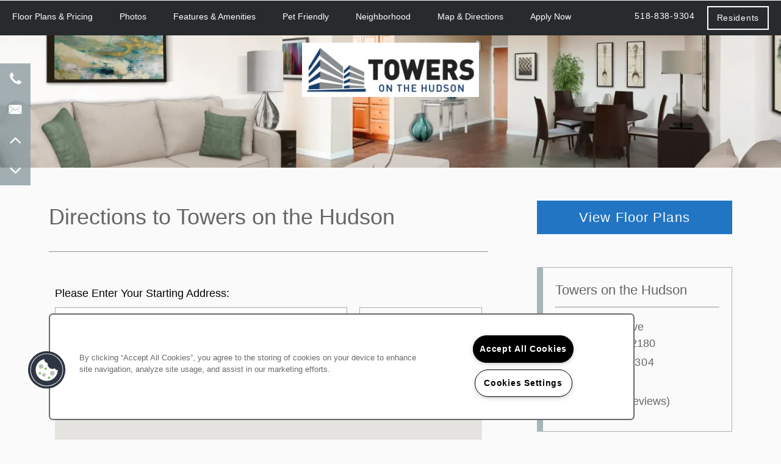

--- FILE ---
content_type: text/html
request_url: https://www.berkleyproperties.com/apartments/ny/troy/towers-on-the-hudson/map-directions
body_size: 12925
content:
<!DOCTYPE html>
<html lang="en" >
  <head id="drop-target-head">
    <title>Directions to Towers on the Hudson in Troy, NY</title>

    <!-- OneTrust Cookies Consent Notice start for berkleyproperties.com -->
<script type="text/javascript" src="https://cdn.cookielaw.org/consent/90519be8-b741-4b53-a6e9-c65134a8378e/OtAutoBlock.js" ></script>
<script src="https://cdn.cookielaw.org/scripttemplates/otSDKStub.js" type="text/javascript" charset="UTF-8" data-domain-script="90519be8-b741-4b53-a6e9-c65134a8378e" ></script>
<script type="text/javascript">
function OptanonWrapper() { }
</script>
<!-- OneTrust Cookies Consent Notice end for berkleyproperties.com -->
          <script type="text/javascript">
        window.dataLayer = window.dataLayer || [];
        dataLayer.push({
  "G5_CLIENT_ID": "g5-c-5jydfvk6p-berkley-properties-client",
  "G5_GA4_CLIENT_TRACKING_ID": "G-8923CS77GG",
  "G5_STORE_ID": "g5-cl-1jjjuz5hjz-towers-on-the-hudson",
  "G5_INDUSTRY_ID": "Apartments",
  "G5_THEME_ID": "Origins",
  "G5_CMS_VERSION": "v8.8.8.1",
  "G5_PLATFORM_ID": "Cloud",
  "G5_DNI_SCRIPT_ID": "1096a25e-a32f-4cf1-97a1-08dd7de9dda7",
  "G5_CLIENT_TRACKING_ID": "UA-146654197-1"
});
      </script>
      <!-- Google Tag Manager -->
        <script type="text/javascript">(function(w,d,s,l,i){w[l]=w[l]||[];w[l].push({'gtm.start':
        new Date().getTime(),event:'gtm.js'});var f=d.getElementsByTagName(s)[0],
        j=d.createElement(s),dl=l!='dataLayer'?'&l='+l:'';j.async=true;j.src=
        '//www.googletagmanager.com/gtm.js?id='+i+dl;f.parentNode.insertBefore(j,f);
        })(window,document,'script','dataLayer','GTM-KTND');</script>
      <!-- End Google Tag Manager -->

    

    <meta charset="utf-8">

    <meta name="keywords" content="" />

  <meta name='google-site-verification' content="Oivw0e_BBR5mvHQ5YH_bpFuIH5_who3CLZY5m4Fqb1g" />





  <link rel="shortcut icon" href="https://res.cloudinary.com/g5-assets-cld/image/upload/x_25,y_0,h_192,w_192,c_crop/q_auto,f_auto,fl_lossy,g_center,h_144,w_144/g5/g5-c-5jydfvk6p-berkley-properties-client/g5-cl-1jjjuz5hjz-towers-on-the-hudson/uploads/Towers_on_the_Hudson_Horizontal_Logo_-_Padded_etxrgt_xol3k2.jpg" />



<script type="text/javascript">
  setTimeout(function(){var a=document.createElement("script");
    var b=document.getElementsByTagName("script")[0];
    a.src=document.location.protocol+"//dnn506yrbagrg.cloudfront.net/pages/scripts/0024/8426.js?"+Math.floor(new Date().getTime()/3600000);
    a.async=true;a.type="text/javascript";b.parentNode.insertBefore(a,b)}, 1);
</script>

























<script class="structured-data-widget" type="application/ld+json">
{
  "@context": "https://schema.org",
  "@type": "ApartmentComplex",
  
  "address": {
    "@type": "PostalAddress",
    "addressLocality": "Troy",
    "addressRegion": "NY",
    "postalCode": "12180",
    "streetAddress": "2000 6th Ave"
  },
  
    "description": "For those searching for an affordable apartment in Troy, NY, we can help. Towers on the Hudson is a budget friendly apartment community offering studio, 1 & 2-bedroom apartments for rent close to your favorite places. With a convenient location and a friendly, welcoming environment, this is a home you will love to live in for years to come.",
  
  "image": "https://g5-assets-cld-res.cloudinary.com/image/upload/q_auto,f_auto,fl_lossy,c_fill,g_center,h_300,w_300/v1567079600/g5/g5-c-5jydfvk6p-berkley-properties-client/g5-cl-1jjjuz5hjz-towers-on-the-hudson/services/hudson-hero_tal7n0_xbdwig_dkoyxu.jpg",
  "name": "Towers on the Hudson",
  
  "openingHoursSpecification": [{"@type":"OpeningHoursSpecification","dayOfWeek":["Monday"],"opens":"08:00","closes":"16:00"},{"@type":"OpeningHoursSpecification","dayOfWeek":["Tuesday"],"opens":"08:00","closes":"16:00"},{"@type":"OpeningHoursSpecification","dayOfWeek":["Wednesday"],"opens":"08:00","closes":"16:00"},{"@type":"OpeningHoursSpecification","dayOfWeek":["Thursday"],"opens":"08:00","closes":"16:00"},{"@type":"OpeningHoursSpecification","dayOfWeek":["Friday"],"opens":"08:00","closes":"16:00"},{"@type":"OpeningHoursSpecification","dayOfWeek":["Saturday"],"opens":"00:00","closes":"00:00"},{"@type":"OpeningHoursSpecification","dayOfWeek":["Sunday"],"opens":"00:00","closes":"00:00"}],
  
  
  "hasMap": "https://www.google.com/maps?cid=3557454384972411406",
  
  
  "geo": {
    "@type": "GeoCoordinates",
    "latitude": "42.7327637",
    "longitude": "-73.6852786"
  },
  
  
  
  "telephone": "518-629-5020",
  "url": "https://www.berkleyproperties.com/apartments/ny/troy/towers-on-the-hudson/"
}
</script>

<meta name="description" content="Are you looking for directions to Towers on the Hudson in Troy? Visit our website for a map and driving directions.">

    <!-- for devices that don't support viewport -->
    <meta name="HandheldFriendly" content="True">
    <meta name="MobileOptimized" content="320">
    <meta name="viewport" content="width=device-width, initial-scale=1.0">
    <meta name="format-detection" content="telephone=no" />

    <script type="text/javascript">
      var hostReg = new RegExp("g5dns|g5static", "g");
      if (hostReg.exec(location.hostname)) {
        var meta = document.createElement('meta');
        meta.name = "robots";
        meta.content = "noindex";
        document.getElementsByTagName('head')[0].appendChild(meta);
      }
    </script>

      <script>var loaded=false;</script>
<script src="https://js.honeybadger.io/v3.0/honeybadger.min.js" onload="loaded=true;"></script>

<script type="text/javascript">
  if (loaded) {
    Honeybadger.configure({
      apiKey: '202fb6a2'
    });

    // Limit error reporting to production static sites
    Honeybadger.beforeNotify(function(notice) {
      if (/content-management-system|g5marketingcloud|g5static/i.test(notice.url)) { return false; }
    });

    function notifyHoneyBadger(asset_path) { Honeybadger.notify("Error loading " + asset_path) }
  }
</script>


  <script type="text/javascript">
    if (!window.console)var console={log:function(){},warn:function(){},error:function(){},time:function(){},timeEnd:function(){}};
  </script>

  <style>
  :root {
    --theme_primary_font: quasimoda;
    --theme_secondary_font: quasimoda;
    --theme_base_font: ;
    --theme_primary_color: #282b2d;
    --theme_secondary_color: #a7b4b8;
    --theme_tertiary_color: #2275c3;
    --theme_footer_color: #282b2d;
    --theme_footer_text_color: #ffffff;
    --theme_header_color: #282b2d;
    --theme_header_text_color: #ffffff;
    --theme_body_link_color: #48749d;
    --theme_primary_color_darken_5: #1c1e20;
    --theme_secondary_color_darken_5: #99a8ad;
    --theme_tertiary_color_darken_5: #1e68ad;
    --theme_footer_color_darken_5: #1c1e20;
    --theme_footer_text_color_darken_5: #f2f2f2;
    --theme_header_color_darken_5: #1c1e20;
    --theme_header_text_color_darken_5: #f2f2f2;
    --theme_body_link_color_darken_5: #40678c;
    --theme_primary_color_darken_10: #101112;
    --theme_secondary_color_darken_10: #8b9ca1;
    --theme_tertiary_color_darken_10: #1a5b98;
    --theme_footer_color_darken_10: #101112;
    --theme_footer_text_color_darken_10: #e6e6e6;
    --theme_header_color_darken_10: #101112;
    --theme_header_text_color_darken_10: #e6e6e6;
    --theme_body_link_color_darken_10: #385a7a;
    --theme_primary_color_darken_15: #040405;
    --theme_secondary_color_darken_15: #7d9096;
    --theme_tertiary_color_darken_15: #174e82;
    --theme_footer_color_darken_15: #040405;
    --theme_footer_text_color_darken_15: #d9d9d9;
    --theme_header_color_darken_15: #040405;
    --theme_header_text_color_darken_15: #d9d9d9;
    --theme_body_link_color_darken_15: #304d69;
    --theme_primary_color_darken_20: #000;
    --theme_secondary_color_darken_20: #6f848a;
    --theme_tertiary_color_darken_20: #13416c;
    --theme_footer_color_darken_20: #000;
    --theme_footer_text_color_darken_20: #ccc;
    --theme_header_color_darken_20: #000;
    --theme_header_text_color_darken_20: #ccc;
    --theme_body_link_color_darken_20: #284057;
    --theme_primary_color_darken_25: #000;
    --theme_secondary_color_darken_25: #64767c;
    --theme_tertiary_color_darken_25: #0f3456;
    --theme_footer_color_darken_25: #000;
    --theme_footer_text_color_darken_25: #bfbfbf;
    --theme_header_color_darken_25: #000;
    --theme_header_text_color_darken_25: #bfbfbf;
    --theme_body_link_color_darken_25: #203346;
    --theme_primary_color_darken_30: #000;
    --theme_secondary_color_darken_30: #58696e;
    --theme_tertiary_color_darken_30: #0b2741;
    --theme_footer_color_darken_30: #000;
    --theme_footer_text_color_darken_30: #b3b3b3;
    --theme_header_color_darken_30: #000;
    --theme_header_text_color_darken_30: #b3b3b3;
    --theme_body_link_color_darken_30: #182634;
    --theme_primary_color_darken_35: #000;
    --theme_secondary_color_darken_35: #4d5b5f;
    --theme_tertiary_color_darken_35: #071a2b;
    --theme_footer_color_darken_35: #000;
    --theme_footer_text_color_darken_35: #a6a6a6;
    --theme_header_color_darken_35: #000;
    --theme_header_text_color_darken_35: #a6a6a6;
    --theme_body_link_color_darken_35: #101a23;
    --theme_primary_color_darken_40: #000;
    --theme_secondary_color_darken_40: #424e51;
    --theme_tertiary_color_darken_40: #040d15;
    --theme_footer_color_darken_40: #000;
    --theme_footer_text_color_darken_40: #999;
    --theme_header_color_darken_40: #000;
    --theme_header_text_color_darken_40: #999;
    --theme_body_link_color_darken_40: #080d11;
    --theme_primary_color_darken_45: #000;
    --theme_secondary_color_darken_45: #364043;
    --theme_tertiary_color_darken_45: #000;
    --theme_footer_color_darken_45: #000;
    --theme_footer_text_color_darken_45: #8c8c8c;
    --theme_header_color_darken_45: #000;
    --theme_header_text_color_darken_45: #8c8c8c;
    --theme_body_link_color_darken_45: #000;
    --theme_primary_color_darken_50: #000;
    --theme_secondary_color_darken_50: #2b3335;
    --theme_tertiary_color_darken_50: #000;
    --theme_footer_color_darken_50: #000;
    --theme_footer_text_color_darken_50: gray;
    --theme_header_color_darken_50: #000;
    --theme_header_text_color_darken_50: gray;
    --theme_body_link_color_darken_50: #000;
    --theme_primary_color_darken_55: #000;
    --theme_secondary_color_darken_55: #1f2527;
    --theme_tertiary_color_darken_55: #000;
    --theme_footer_color_darken_55: #000;
    --theme_footer_text_color_darken_55: #737373;
    --theme_header_color_darken_55: #000;
    --theme_header_text_color_darken_55: #737373;
    --theme_body_link_color_darken_55: #000;
    --theme_primary_color_darken_60: #000;
    --theme_secondary_color_darken_60: #141819;
    --theme_tertiary_color_darken_60: #000;
    --theme_footer_color_darken_60: #000;
    --theme_footer_text_color_darken_60: #666;
    --theme_header_color_darken_60: #000;
    --theme_header_text_color_darken_60: #666;
    --theme_body_link_color_darken_60: #000;
    --theme_primary_color_lighten_5: #34383b;
    --theme_secondary_color_lighten_5: #b5c0c3;
    --theme_tertiary_color_lighten_5: #2682d9;
    --theme_footer_color_lighten_5: #34383b;
    --theme_footer_text_color_lighten_5: #fff;
    --theme_header_color_lighten_5: #34383b;
    --theme_header_text_color_lighten_5: #fff;
    --theme_body_link_color_lighten_5: #5081ae;
    --theme_primary_color_lighten_10: #404548;
    --theme_secondary_color_lighten_10: #c3cccf;
    --theme_tertiary_color_lighten_10: #3b8fdd;
    --theme_footer_color_lighten_10: #404548;
    --theme_footer_text_color_lighten_10: #fff;
    --theme_header_color_lighten_10: #404548;
    --theme_header_text_color_lighten_10: #fff;
    --theme_body_link_color_lighten_10: #618eb7;
    --theme_primary_color_lighten_15: #4c5256;
    --theme_secondary_color_lighten_15: #d1d8da;
    --theme_tertiary_color_lighten_15: #519be1;
    --theme_footer_color_lighten_15: #4c5256;
    --theme_footer_text_color_lighten_15: #fff;
    --theme_header_color_lighten_15: #4c5256;
    --theme_header_text_color_lighten_15: #fff;
    --theme_body_link_color_lighten_15: #739abf;
    --theme_primary_color_lighten_20: #585f63;
    --theme_secondary_color_lighten_20: #dfe4e6;
    --theme_tertiary_color_lighten_20: #67a7e4;
    --theme_footer_color_lighten_20: #585f63;
    --theme_footer_text_color_lighten_20: #fff;
    --theme_header_color_lighten_20: #585f63;
    --theme_header_text_color_lighten_20: #fff;
    --theme_body_link_color_lighten_20: #84a7c7;
    --theme_primary_color_lighten_25: #646c71;
    --theme_secondary_color_lighten_25: #eef0f1;
    --theme_tertiary_color_lighten_25: #7cb4e8;
    --theme_footer_color_lighten_25: #646c71;
    --theme_footer_text_color_lighten_25: #fff;
    --theme_header_color_lighten_25: #646c71;
    --theme_header_text_color_lighten_25: #fff;
    --theme_body_link_color_lighten_25: #96b3cf;
    --theme_primary_color_lighten_30: #70787e;
    --theme_secondary_color_lighten_30: #fcfcfc;
    --theme_tertiary_color_lighten_30: #92c0ec;
    --theme_footer_color_lighten_30: #70787e;
    --theme_footer_text_color_lighten_30: #fff;
    --theme_header_color_lighten_30: #70787e;
    --theme_header_text_color_lighten_30: #fff;
    --theme_body_link_color_lighten_30: #a7c0d7;
    --theme_primary_color_lighten_35: #7d858b;
    --theme_secondary_color_lighten_35: #fff;
    --theme_tertiary_color_lighten_35: #a8cdf0;
    --theme_footer_color_lighten_35: #7d858b;
    --theme_footer_text_color_lighten_35: #fff;
    --theme_header_color_lighten_35: #7d858b;
    --theme_header_text_color_lighten_35: #fff;
    --theme_body_link_color_lighten_35: #b9ccdf;
    --theme_primary_color_lighten_40: #8a9297;
    --theme_secondary_color_lighten_40: #fff;
    --theme_tertiary_color_lighten_40: #bdd9f4;
    --theme_footer_color_lighten_40: #8a9297;
    --theme_footer_text_color_lighten_40: #fff;
    --theme_header_color_lighten_40: #8a9297;
    --theme_header_text_color_lighten_40: #fff;
    --theme_body_link_color_lighten_40: #cad9e7;
    --theme_primary_color_lighten_45: #989ea3;
    --theme_secondary_color_lighten_45: #fff;
    --theme_tertiary_color_lighten_45: #d3e6f7;
    --theme_footer_color_lighten_45: #989ea3;
    --theme_footer_text_color_lighten_45: #fff;
    --theme_header_color_lighten_45: #989ea3;
    --theme_header_text_color_lighten_45: #fff;
    --theme_body_link_color_lighten_45: #dce6ef;
    --theme_primary_color_lighten_50: #a5abaf;
    --theme_secondary_color_lighten_50: #fff;
    --theme_tertiary_color_lighten_50: #e9f2fb;
    --theme_footer_color_lighten_50: #a5abaf;
    --theme_footer_text_color_lighten_50: #fff;
    --theme_header_color_lighten_50: #a5abaf;
    --theme_header_text_color_lighten_50: #fff;
    --theme_body_link_color_lighten_50: #edf2f7;
    --theme_primary_color_lighten_55: #b3b8bb;
    --theme_secondary_color_lighten_55: #fff;
    --theme_tertiary_color_lighten_55: #fff;
    --theme_footer_color_lighten_55: #b3b8bb;
    --theme_footer_text_color_lighten_55: #fff;
    --theme_header_color_lighten_55: #b3b8bb;
    --theme_header_text_color_lighten_55: #fff;
    --theme_body_link_color_lighten_55: #fff;
    --theme_primary_color_lighten_60: #c0c4c7;
    --theme_secondary_color_lighten_60: #fff;
    --theme_tertiary_color_lighten_60: #fff;
    --theme_footer_color_lighten_60: #c0c4c7;
    --theme_footer_text_color_lighten_60: #fff;
    --theme_header_color_lighten_60: #c0c4c7;
    --theme_header_text_color_lighten_60: #fff;
    --theme_body_link_color_lighten_60: #fff;
  }
</style>


    <base href="/">
    <script type="text/javascript">
  function cssLoadError() {
    this.onerror=null;
    this.href="/apartments/ny/troy/towers-on-the-hudson/stylesheets/application-c2350cd046886b4f2e38927525912311e16f26bc.min.css".replace(/-[0-9a-f]+(\.min.css)/, '$1');
    notifyHoneyBadger("/apartments/ny/troy/towers-on-the-hudson/stylesheets/application-c2350cd046886b4f2e38927525912311e16f26bc.min.css | g5-clw-1jjjw6fp2a-berkley-properties-client-c6a0749f55b6e1382a236b4db485ade2");
  };
</script>

<link rel="stylesheet" media="screen" href="/apartments/ny/troy/towers-on-the-hudson/stylesheets/application-c2350cd046886b4f2e38927525912311e16f26bc.min.css" onerror="cssLoadError.call(this)" />

<link rel='canonical' href='https://www.berkleyproperties.com/apartments/ny/troy/towers-on-the-hudson/map-directions' />
  </head>


  <body class=" page-map-directions web-page-template site-location">
          <!-- Google Tag Manager (noscript) -->
        <noscript><iframe src="//www.googletagmanager.com/ns.html?id=GTM-KTND"
        height="0" width="0" style="display:none;visibility:hidden"></iframe></noscript>
      <!-- End Google Tag Manager (noscript) -->


    



<!-- Updated 2025-08-05 12:43:21 PDT - CMS: vv8.8.8.1 - DeployID: g5-clw-1jjjw6fp2a-berkley-properties-client-c6a0749f55b6e1382a236b4db485ade2-->


<div class="rows-layout layout">

  <header role="banner" aria-label="Main Navigation">
    <div class="content">


      <div class="navigation-container collapsable">

        <div class="collapsable-content collapse" id="drop-target-nav">


  <nav class="navigation widget" aria-label="primary" data-id="2269842" data-name="Navigation V2" data-beta="false" data-eol="false" data-open-design="false" data-premium-widget="false" data-is-layout="false">
    <ul class="top-nav location-nav">
<li><a href="/apartments/ny/troy/towers-on-the-hudson/floor-plans-pricing">Floor Plans &amp; Pricing </a></li>
<li><a href="/apartments/ny/troy/towers-on-the-hudson/photos">Photos</a></li>
<li><a href="/apartments/ny/troy/towers-on-the-hudson/features-amenities">Features &amp; Amenities</a></li>
<li><a href="/apartments/ny/troy/towers-on-the-hudson/pet-friendly">Pet Friendly</a></li>
<li><a href="/apartments/ny/troy/towers-on-the-hudson/neighborhood">Neighborhood</a></li>
<li><a href="/apartments/ny/troy/towers-on-the-hudson/map-directions">Map &amp; Directions</a></li>
<li><a href="/apartments/ny/troy/towers-on-the-hudson/apply-now">Apply Now</a></li>
</ul>
  </nav>



</div> <!-- / .collapsable-content -->

        <button class="collapsable-btn btn" data-target=".collapsable-content" data-toggle="collapse" aria-label="Menu"><span class="text">Menu</span><span class="bars"><span></span><span></span><span></span></span></button>

        <div class="buttons">
          <span id="drop-target-btn">























































<span class="ws-button--primary button button-list button-default button-display-default button-2269843 widget" id="button-2269843" data-id="2269843" data-name="Button" data-beta="false" data-eol="false" data-open-design="false" data-premium-widget="false" data-is-layout="false">

  <script class="config" type="application/json">
    {
      "widgetId": "button-2269843",
      "thirdPartyEnable": false,
      "hBEnable": false,
      "hBMobileOption": "hide",
      "hBMobileBreakpoint": ""
    }
  </script>

  <style>
  
    .button.button-2269843 .btn {

      

      

      

      

      

      

      

      

      

      

      

      

      

    }
    .button.button-2269843 .btn:hover {

      
      

      

      

      
      

    }
  

    @media screen and (max-width: ) {
      
    }

  </style>
  <a href="/apartments/ny/troy/towers-on-the-hudson/residents" role="button" tabindex="0">
    

    
      <span class="btn">
        Residents
      </span>
    
  </a>

  
</span>

</span>
        </div> <!-- / .buttons -->
      </div> <!-- / .navigation-container -->

      <div class="logo-container" id="drop-target-logo">









<style>
  
</style>

<div class="h-c-ret h-card">
  <a class="logo widget u-url" href="/" id="logo-2269844" data-id="2269844" data-name="Logo" data-beta="false" data-eol="false" data-open-design="false" data-premium-widget="false" data-is-layout="false">
		
  <script type="application/json" class="config">
    {
      "widgetId": "logo-2269844",
      "singleDomain":"true",
      "hrefSelector": "#logo-2269844",
      "enableMobileSpecificDisplay": false,
      "logoAltTag": "Towers on the Hudson",
      "logoSourceUrl": "https://g5-assets-cld-res.cloudinary.com/image/upload/x_0,y_0,h_192,w_621,c_crop/q_auto,f_auto,c_fill,g_center,h_192,w_621/v1567023645/g5/g5-c-5jydfvk6p-berkley-properties-client/g5-cl-1jjjuz5hjz-towers-on-the-hudson/uploads/Towers_on_the_Hudson_Horizontal_Logo_-_Padded_etxrgt_xol3k2.jpg",
      "mobileLogoSourceUrl": "",
      "mobileBreakpoint": "1349",
      "mobileLogoBackgroundColor": ""
    }
  </script>


    

    
      <img class="u-logo p-name" src="https://g5-assets-cld-res.cloudinary.com/image/upload/x_0,y_0,h_192,w_621,c_crop/q_auto,f_auto,c_fill,g_center,h_192,w_621/v1567023645/g5/g5-c-5jydfvk6p-berkley-properties-client/g5-cl-1jjjuz5hjz-towers-on-the-hudson/uploads/Towers_on_the_Hudson_Horizontal_Logo_-_Padded_etxrgt_xol3k2.jpg" alt="Towers on the Hudson" height="192" width="621">
    
  </a>
</div>

</div> <!-- / .logo-container -->

    </div> <!-- / .content -->
  </header>


  <!-- WIDGETS HERE PERSIST ACROSS PAGES -->
  <div id="drop-target-aside-before-main">






<!--[if IE 9]><script type="text/javascript">var noStickyNavForIE9 = true;</script><![endif]-->
<div class="contact-info-sheet widget hidden left contact-info-sheet-2269839" id="contact-info-sheet-2269839" role="complementary" aria-label="Contact Info Navigation" data-id="2269839" data-name="Contact Info Sheet" data-beta="false" data-eol="false" data-open-design="false" data-premium-widget="false" data-is-layout="false">
  <script class="config contact-info-sheet-config" type="application/json">
    {
      "cpnsUrl": "https://call-tracking.g5marketingcloud.com/api/v1/phone_numbers",
      "locationUrn": "g5-cl-1jjjuz5hjz-towers-on-the-hudson",
      "fadeDelay":"8",
      "third_party_chat":"",
      "chat_width":"640",
      "chat_height":"480",
      "widgetId": "contact-info-sheet-2269839",
      "layout": "left",
      "showScroll": "yes",
      "hideOnMobile": "false",
      "mobileBreakpoint": "980",
      "hideOnDesktop": "false",
      "desktopBreakpoint": "980",
      "showHome": "no",
      "phoneNumber": "518-629-5020",
      "showPhone": "yes"
    }
  </script>

  <style>
    
      .contact-info-sheet-2269839 .privacy-disclaimer a {
        color: inherit;
      }
    

    
      .contact-info-sheet-2269839 .privacy-disclaimer {
        color: inherit;
      }
    

    
    
    


    
    

    

    

    .contact-info-sheet-2269839 .form input[type=submit] {
      
      
      
      
      
      
      
      
      
      
      
      
    }

    .contact-info-sheet-2269839 .form input[type=submit]:hover {
      
      
      
    }
  </style>

  <!-- Navigation Icons -->
  <div class="info-sheet-nav left">
    

    
      <!-- use phone service for this number -->
      <a aria-label="518-629-5020" class="number info-sheet-phone-btn info-sheet-toggle cis-btn contact-info-sheet-phone" href="tel:518-629-5020" title="Phone Number">
        <i class="fa fa-phone" aria-hidden="true"></i>
        <span class="p-tel">518-629-5020</span>
      </a>
    

    
      <a aria-label="Email Us" class="info-sheet-email-btn info-sheet-toggle cis-btn yes-toggle" href="/apartments/ny/troy/towers-on-the-hudson/contact-us" title="Email">
        <i class="fa fa-envelope-2" aria-hidden="true"></i>
        <span>Email</span>
      </a>
    

    

    

    
      <div class="info-sheet-page-up info-sheet-pagination cis-btn" title="Scroll Up" aria-hidden="true">
        <i class="fa fa-angle-up" aria-hidden="true"></i>
        <span>UP</span>
      </div>

      <div class="info-sheet-page-down info-sheet-pagination cis-btn" title="Scroll Down" aria-hidden="true">
        <i class="fa fa-angle-down" aria-hidden="true"></i>
        <span>DOWN</span>
      </div>
    
  </div>

  <!-- Main Content / Fly Outs -->
  <div class="info-sheet-content">
    
      <div class="info-sheet-phone">
        <a class="number" href="tel:518-629-5020">
          <span class="p-tel tel">518-629-5020</span>
        </a>
      </div> <!-- end .info-sheet-phone -->
    

    
      <div class="info-sheet-email">

        <div class="g5-enhanced-form">
          <script class="config" type="application/json">
            {
              
              "formUrl": "https://client-leads.g5marketingcloud.com/api/v1/locations/g5-cl-1jjjuz5hjz-towers-on-the-hudson/html_forms/contact_name_phone_email_message"
            }
          </script>

          <p>
            You are using an older, unsupported browser. Please <a href="https://client-leads.g5marketingcloud.com/api/v1/locations/g5-cl-1jjjuz5hjz-towers-on-the-hudson/html_forms/contact_name_phone_email_message.html" target="_blank">visit this link</a> to contact us.
          </p>
        </div> <!-- end form -->
      </div> <!-- end .info-sheet-email -->
    
  </div> <!-- end .info-sheet-content -->
</div> <!-- end .contact-info-sheet -->


<div id="promoted-reviews-2269840" class="promoted-reviews widget" data-id="2269840" data-name="Promoted Reviews" data-beta="false" data-eol="false" data-open-design="false" data-premium-widget="false" data-is-layout="false">
  <script class="config" type="application/json">
    {
      
      "reviewType": "hcard",
      

      "brandedName": "Towers on the Hudson",
      "reviewPageUrl": "/apartments/ny/troy/towers-on-the-hudson/reviews",
      "insertReviewSchema": ".contact-info",
      "fullReviewContent": "false",
      "widgetId": "promoted-reviews-2269840",
      "apiUrlId" : "22470",
      "useChatmeterReviews" : "true",
      "customLocationUrn": "g5-cl-1jjjuz5hjz-towers-on-the-hudson",
      "chatmeterApiHost": "https://g5-api-proxy.g5marketingcloud.com",
      "reputationManagerApiHost": "https://reputation.g5search.com",
      "chatmeterCampaignId": "5d697dcd7f7bf709a0a56b16",
      "googlePlaceID": "",
      "chatmeterFormId": "5ac69bc5d650b8c34c0d49f5",
      "chatmeterSocialEnabled": "true",
      "chatmeterReputationEnabled": "true",
      "chatmeterReputationLiteEnabled": "false",
      "chatmeterListingManagementEnabled": "true",
      "excludedSources": "",
      "countAllReviews": "",
      "responseAuthor": "",
      "ratingsToDisplay": "4star,5star,positive",
      "maxNumberReviews": "25",
      "countAllReviews": "",
      "reviewsIntegration": "chatmeter"
    }
  </script>

  

  <div class="promoted-reviews-content">
    
  </div>
  
</div>

<div class="phone phone-number-2269841 widget" id="phone-number-2269841" data-id="2269841" data-name="Phone Number" data-beta="false" data-eol="false" data-open-design="false" data-premium-widget="false" data-is-layout="false">
  <script class="config phone-config" type="application/json">
    {
      "clientUrn": "g5-c-5jydfvk6p-berkley-properties-client",
      "locationUrn": "g5-cl-1jjjuz5hjz-towers-on-the-hudson",
      "displayPhone": "false",
      "appendPhone": "false",
      "prependPhone": "true",
      "appendElements": "header .buttons",
      "defaultPhoneNumber": "518-629-5020",
      "widgetId": "phone-number-2269841"
    }
  </script>

  

  
</div>
</div>

  <!-- WIDGETS HERE ARE PAGE-SPECIFIC -->
  <section role="main" id="drop-target-main">






































<div class="row content-stripe-widget row-widget    bg-cover  -bg  row-2270023" id="row-2270023" style="" data-id="2270023" data-name="Content Stripe" data-beta="false" data-eol="false" data-open-design="false" data-premium-widget="false" data-is-layout="true">

  <script class="config" type="application/json">
    {
      "widgetId": "row-2270023",
      "backgroundImageURL": "",
      "mobileSettingOption": "none",
      "mobileReplaceImg": "",
      "mobileHideBackgroundImageBreakpoint": "979",
      "mobileHideBgImgFontColor": "",
      "rowBackgroundColor": "",
      "rowTextColor": "default",
      "mobileRowTextColor": "default"
    }
  </script>

  <style>
    

    

    

    

    

    

    

    .row-2270023 > .content {
      
      
      
    }

    @media screen and (max-width: 766px) {
      .row-2270023 > .content {
        
        
        
      }
    }

    

    

    

    
  </style>

  <div class="content row-single">
    <div class="row-grid">

      <div class="col col-1" id="drop-target-1-column-2270023">












<style>
  

  

  
</style>

<div class="column column-widget   column-2270024" data-id="2270024" data-name="Column" data-beta="false" data-eol="false" data-open-design="false" data-premium-widget="false" data-is-layout="true">
  <div class="column-content column-one">

    <div class="row-1" id="drop-target-1-row-2270024">































<figure class="photo-ret photo photo-2270025  photo-block  widget h-media " id="photo-2270025" data-id="2270025" data-name="Photo" data-beta="false" data-eol="false" data-open-design="false" data-premium-widget="false" data-is-layout="false">

  <script class="config photo-config" type="application/json">
    {
      "widgetId": "photo-2270025",
      "enableMobileSpecificDisplay": false,
      "mobileBreakpoint": "736"
      
      
    }
  </script>

  <style>

    

    

    

    

  </style>

  <div class="photo-wrapper">

    

    

      

        

        <img loading="lazy" class="u-photo" src="https://g5-assets-cld-res.cloudinary.com/image/upload/x_0,y_0,h_350,w_2000,c_crop/q_auto,f_auto,c_fill,g_center,h_350,w_2000/v1567023676/g5/g5-c-5jydfvk6p-berkley-properties-client/g5-cl-1jjjuz5hjz-towers-on-the-hudson/uploads/towers-on-the-hudson-interior-hero_vudbx6_ta2g3b.jpg" alt="Directions to Towers on the Hudson in Troy, New York" height="350" width="2000" srcset="https://g5-assets-cld-res.cloudinary.com/image/upload/x_0,y_0,h_350,w_2000,c_crop/q_auto,f_auto,c_fill,g_center,h_61,w_350/v1567023676/g5/g5-c-5jydfvk6p-berkley-properties-client/g5-cl-1jjjuz5hjz-towers-on-the-hudson/uploads/towers-on-the-hudson-interior-hero_vudbx6_ta2g3b.jpg 350w, https://g5-assets-cld-res.cloudinary.com/image/upload/x_0,y_0,h_350,w_2000,c_crop/q_auto,f_auto,c_fill,g_center,h_133,w_762/v1567023676/g5/g5-c-5jydfvk6p-berkley-properties-client/g5-cl-1jjjuz5hjz-towers-on-the-hudson/uploads/towers-on-the-hudson-interior-hero_vudbx6_ta2g3b.jpg 762w, https://g5-assets-cld-res.cloudinary.com/image/upload/x_0,y_0,h_350,w_2000,c_crop/q_auto,f_auto,c_fill,g_center,h_205,w_1174/v1567023676/g5/g5-c-5jydfvk6p-berkley-properties-client/g5-cl-1jjjuz5hjz-towers-on-the-hudson/uploads/towers-on-the-hudson-interior-hero_vudbx6_ta2g3b.jpg 1174w, https://g5-assets-cld-res.cloudinary.com/image/upload/x_0,y_0,h_350,w_2000,c_crop/q_auto,f_auto,c_fill,g_center,h_277,w_1586/v1567023676/g5/g5-c-5jydfvk6p-berkley-properties-client/g5-cl-1jjjuz5hjz-towers-on-the-hudson/uploads/towers-on-the-hudson-interior-hero_vudbx6_ta2g3b.jpg 1586w, https://g5-assets-cld-res.cloudinary.com/image/upload/x_0,y_0,h_350,w_2000,c_crop/q_auto,f_auto,c_fill,g_center,h_349,w_1998/v1567023676/g5/g5-c-5jydfvk6p-berkley-properties-client/g5-cl-1jjjuz5hjz-towers-on-the-hudson/uploads/towers-on-the-hudson-interior-hero_vudbx6_ta2g3b.jpg 1998w">

        

      

    

  </div>

</figure>
</div>

    

    

    

    

    
  </div>
</div>
</div>

      

      

      

      

    </div>
  </div>
</div>







































<div class="row content-stripe-widget row-widget    bg-cover  normal-bg  row-2270026" id="row-2270026" style="" data-id="2270026" data-name="Content Stripe" data-beta="false" data-eol="false" data-open-design="false" data-premium-widget="false" data-is-layout="true">

  <script class="config" type="application/json">
    {
      "widgetId": "row-2270026",
      "backgroundImageURL": "",
      "mobileSettingOption": "none",
      "mobileReplaceImg": "",
      "mobileHideBackgroundImageBreakpoint": "979",
      "mobileHideBgImgFontColor": "",
      "rowBackgroundColor": "",
      "rowTextColor": "default",
      "mobileRowTextColor": "default"
    }
  </script>

  <style>
    

    

    

    

    

    

    

    .row-2270026 > .content {
      
      
      
    }

    @media screen and (max-width: 766px) {
      .row-2270026 > .content {
        
        
        
      }
    }

    

    

    

    
  </style>

  <div class="content row-uneven-thirds-2">
    <div class="row-grid">

      <div class="col col-1" id="drop-target-1-column-2270026">












<style>
  

  

  
</style>

<div class="column column-widget   column-2270027" data-id="2270027" data-name="Column" data-beta="false" data-eol="false" data-open-design="false" data-premium-widget="false" data-is-layout="true">
  <div class="column-content column-two">

    <div class="row-1" id="drop-target-1-row-2270027">
<div class="html-2270028 html widget" id="html-2270028" data-id="2270028" data-name="HTML" data-beta="false" data-eol="false" data-open-design="false" data-premium-widget="false" data-is-layout="false">

<script class="config" type="application/json">
  {
    "widgetId": "html-2270028",
    "clientUrn": "g5-c-5jydfvk6p-berkley-properties-client",
    "cpnsUrl": "https://call-tracking.g5marketingcloud.com/api/v1/phone_numbers",
    "locationUrn": "g5-cl-1jjjuz5hjz-towers-on-the-hudson",
    "phoneNumber": "518-629-5020"
  }
</script>

<style>
  

  

  

  

  

  @media screen and (max-width: 767px) {
    
    
  }

</style>

  <div class="html-content">
    <h1>Directions to Towers on the Hudson</h1> <hr>

  </div>
</div>
</div>

    
      <div class="row-2" id="drop-target-2-row-2270027">

<div class="directions widget directions-2270029 clearfix" id="directions-2270029" data-id="2270029" data-name="Directions" data-beta="false" data-eol="false" data-open-design="false" data-premium-widget="false" data-is-layout="false">
  <script class="config" type="application/json">
    {
      "widgetId": "directions-2270029",
      "address": "2000 6th Ave, Troy, NY 12180",
      "lat": "42.732768",
      "lon": "-73.685277",
      "overrides": {
        "hardcodeLatLon": "false",
        "suppress_info_windows": "false"
      },
      "getDirectionsLinksToMaps": false,
      "overrideLinkOutWithPlaceId": false,
      "googleMapsPlaceId": ""
    }
  </script>
  <style>
    

    
  </style>

  <script src="https://api.mapbox.com/mapbox-gl-js/plugins/mapbox-gl-directions/v4.1.0/mapbox-gl-directions.js"></script>
  <link rel="stylesheet" href="https://api.mapbox.com/mapbox-gl-js/plugins/mapbox-gl-directions/v4.1.0/mapbox-gl-directions.css" type="text/css">

  <div class="error directions-error clearfix"></div>

  <form class="text clearfix" id="directions-controls">
    <label for="directions-2270029-start">Please Enter Your Starting Address:</label>
    <input type="submit" value="Get Directions" class="directions-submit">
    <input type="text" name="directions-start" class="directions-start" id="directions-2270029-start">
  </form>

  <div id="directions-2270029-map" class="canvas clearfix" aria-label="Map with directions to business" role="application"></div>
  <div id="directions-2270029-directions" class="panel clearfix"></div>
</div>
</div>
    

    

    

    

    
  </div>
</div>
</div>

      
        <div class="col col-2" id="drop-target-2-column-2270026">












<style>
  

  

  
</style>

<div class="column column-widget   column-2270030" data-id="2270030" data-name="Column" data-beta="false" data-eol="false" data-open-design="false" data-premium-widget="false" data-is-layout="true">
  <div class="column-content column-two">

    <div class="row-1" id="drop-target-1-row-2270030">





























<div class="ws-cta--primary action-calls custom-action-calls widget calls-to-action-2270031" id="calls-to-action-2270031" data-id="2270031" data-name="Calls To Action" data-beta="false" data-eol="false" data-open-design="false" data-premium-widget="false" data-is-layout="false">
  <script class="config" type="application/json">
    {
      "previewUrl1": "g5-clw-1jjjw6jzdz-towers-on-the-hudson/apartments/ny/troy/towers-on-the-hudson/floor-plans-pricing",
      "previewUrl2": "",
      "previewUrl3": "",
      "previewUrl4": "",
      "widgetId": "calls-to-action-2270031"
    }
  </script>

  <style>

    .calls-to-action-2270031 .cta-heading {
      
      
    }

  
    .calls-to-action-2270031 div a, 
    .calls-to-action-2270031 li a {
      
      
      
      
      
      
      
      
      
      
      
    }

    .calls-to-action-2270031 div a:hover, 
    .calls-to-action-2270031 li a:hover {
      
      
    }

    
  

    

    
  </style>

  

  
  

    

  <div class="cta-wrap">

    

      
      
      
      

      
      
      

      
      

      
      

      
        <div class="cta-item cta-item-1">
          <a href="/apartments/ny/troy/towers-on-the-hudson/floor-plans-pricing" class=" " role="button" tabindex="0">
            View Floor Plans
          </a>
        </div>
      

    

      
      
      
      

      
      
      

      
      

      
      

      

    

      
      
      
      

      
      
      

      
      

      
      

      

    

      
      
      
      

      
      
      

      
      

      
      

      

    

  </div>
</div>
</div>

    
      <div class="row-2" id="drop-target-2-row-2270030">























<div class="contact-info h-c-ret v-c-ret h-card vcard widget contact-info-2270032 defaultTheme  " id="contact-info-2270032" data-id="2270032" data-name="Contact Info" data-beta="false" data-eol="false" data-open-design="false" data-premium-widget="false" data-is-layout="false">
  <script class="config" type="application/json">
    {
      "clientUrn": "g5-c-5jydfvk6p-berkley-properties-client",
      "cpnsUrl": "https://call-tracking.g5marketingcloud.com/api/v1/phone_numbers",
      "locationUrn": "g5-cl-1jjjuz5hjz-towers-on-the-hudson",
      "chatUrl": "",
      "widgetId": "contact-info-2270032",
      "phoneNumber": "518-629-5020"
    }
  </script>

  <style>
      .contact-info-2270032 {
        --desktopContactInfoAlignment: default;
        --mobileContactInfoAlignment: default;
        
        
      }

      

      

      

      

  </style>

  
    <div class="contact-header p-name"><span class="notranslate">Towers on the Hudson<hr></span></div>
  

  
  <p class="h-adr p-adr adr-ret adr">
    <a href="/apartments/ny/troy/towers-on-the-hudson/map-directions">
      
      <span class="p-street-address street-address">
        <span class="notranslate">2000 6th Ave</span>
      </span>
      

      
      <!-- BUG 1492744 Contact Info | Extra spacing between the street address and city/state -->
      <span class="p-locality locality"><span class="notranslate">Troy</span></span>,
      

      
      <span class="p-region region">
        NY
      </span>
      

      
      <span class="p-postal-code postal-code">
        12180
      </span>
      

      
    </a>
  </p>
  

  
  <p class="phone">
    <a class="number contact-info-phone" title="Property Phone Number" href="tel:518-629-5020">
      <span class="p-tel tel">518-629-5020</span>
    </a>
  </p>
  

  
  <p class="u-email email">
    <a href="/apartments/ny/troy/towers-on-the-hudson/contact-us">Email Us</a>
  </p>
  

  

  


  
</div>
</div>
    

    

    

    

    
  </div>
</div>
</div>
      

      

      

      

    </div>
  </div>
</div>
</section>

  <!-- WIDGETS HERE PERSIST ACROSS PAGES -->
  <aside id="drop-target-aside-after-main">
<!-- CSS OVERRIDE -->
<style type="text/css">
  /*Bold links in HTML widget - 06/8/23 TMichaels*/
.html a {
    font-weight: bold;
}

/*mobile logo visibility . ND 6/8/17*/
@media screen and (max-width: 700px) {

.web-home-template [role=banner] .logo-container {
    background-color: rgba(167,180,184,0.99);
  }
/* Fixes small logo issue on mobile - Matt J. */
[role=banner] .logo-container img {
    max-height: 3em !important;
  }
}

/*removes left border on ctas LC 7/10 */
.action-calls a {
  border-left: none;
}

/*increases width logo in footer 7/12 LC */
.footer-info .corporate-logo {
  max-width: 270px;
}

/*change color of links in call out widget 7/13 LC */
.call-outs .label {
  color: #666;
}

/*removes left border form submit button LC 7/17*/
.lead-form input[type=submit] {
  border-left: none;
}

/*Increases font in MF inventory widget LSC 9/20*/
.group-description {
  font-size: 1.8em;
}

.multi-family-iui-cards-v3 div {
  font-size: medium;
}

/*Fix pricing disclaimer within MF inventory widget LSC 10/23*/
.multi-family-iui-cards-v3 #pricing_disclaimer {
  position: relative;
  padding-bottom: 15px;
}

/*Increases font in MF inventory widget LSC 9/20*/
.group-description {
  font-size: 1.8em;
}

.multi-family-iui-cards-v3 div {
  font-size: medium;
}

/*Fix pricing disclaimer within MF inventory widget LSC 10/23*/
.multi-family-iui-cards-v3 #pricing_disclaimer {
  position: relative;
  padding-bottom: 15px;
}

/* Adds transparent bg to tagline so it's visible without hero filter - 4 Jan 19 Len S. */
@media screen and (min-width: 980px) {
    .hero-widgets .cta-heading {
      background-color: rgba(0,0,0,0.5);
      margin-left: 4em;
      margin-right: 4em;
    }
    .hero-widgets .actions-{
        max-width: 600px;
    }
}

</style>











<style>

	:focus {
		box-shadow: 0 0 1px 2px currentColor inset !important;
	}

	:root {
		--wcag_focus_primary: #282b2d;
		--wcag_focus_secondary: ;
		--wcag_box_shadow: 0 0 0px 3px var(--wcag_focus_primary, #3a97f9);
;
		--wcag_box_shadow_inset: 0 0 0px 3px var(--wcag_focus_primary, #3a97f9) inset;
;
	}

	/* Set focus state of Button widget */
	.button a:focus {
		box-shadow: none !important;
	}
	.button a:focus .btn {
		box-shadow: var(--wcag_box_shadow);
	}

</style>

<div class="html-31790658 html widget" id="html-31790658" data-id="31790658" data-name="HTML" data-beta="false" data-eol="false" data-open-design="false" data-premium-widget="false" data-is-layout="false">

<script class="config" type="application/json">
  {
    "widgetId": "html-31790658",
    "clientUrn": "g5-c-5jydfvk6p-berkley-properties-client",
    "cpnsUrl": "https://call-tracking.g5marketingcloud.com/api/v1/phone_numbers",
    "locationUrn": "g5-cl-1jjjuz5hjz-towers-on-the-hudson",
    "phoneNumber": "518-629-5020"
  }
</script>

<style>
  

  

  

  

  

  @media screen and (max-width: 767px) {
    
    
  }

</style>

  <div class="html-content">
    <script type="text/javascript" src="https://towers-on-the-hudson.fatwin.com/api/websites/resources/1?x=L2MrZzN3K3RiajBUZ3I2OFY0L29BYndWY3B4SkZyN2s0azRxTmtMODFrWlJwcVdWUE5mc3BWV1RNakdpTjRyMFVySmhiWVI2Nml2bncvdlBYMHJMWmc9PQ2"></script>
  </div>
</div>
</aside>

  <!-- WIDGETS HERE PERSIST ACROSS PAGES -->
  <footer role="contentinfo">
    <div id="drop-target-footer" class="content">























<div class="contact-info h-c-ret v-c-ret h-card vcard widget contact-info-2269835 defaultTheme  " id="contact-info-2269835" data-id="2269835" data-name="Contact Info" data-beta="false" data-eol="false" data-open-design="false" data-premium-widget="false" data-is-layout="false">
  <script class="config" type="application/json">
    {
      "clientUrn": "g5-c-5jydfvk6p-berkley-properties-client",
      "cpnsUrl": "https://call-tracking.g5marketingcloud.com/api/v1/phone_numbers",
      "locationUrn": "g5-cl-1jjjuz5hjz-towers-on-the-hudson",
      "chatUrl": "",
      "widgetId": "contact-info-2269835",
      "phoneNumber": "518-629-5020"
    }
  </script>

  <style>
      .contact-info-2269835 {
        --desktopContactInfoAlignment: default;
        --mobileContactInfoAlignment: default;
        
        
      }

      

      

      

      

  </style>

  
    <div class="contact-header p-name"><span class="notranslate">Towers on the Hudson<hr></span></div>
  

  
  <p class="h-adr p-adr adr-ret adr">
    <a href="/apartments/ny/troy/towers-on-the-hudson/map-directions">
      
      <span class="p-street-address street-address">
        <span class="notranslate">2000 6th Ave</span>
      </span>
      

      
      <!-- BUG 1492744 Contact Info | Extra spacing between the street address and city/state -->
      <span class="p-locality locality"><span class="notranslate">Troy</span></span>,
      

      
      <span class="p-region region">
        NY
      </span>
      

      
      <span class="p-postal-code postal-code">
        12180
      </span>
      

      
    </a>
  </p>
  

  
  <p class="phone">
    <a class="number contact-info-phone" title="Property Phone Number" href="tel:518-629-5020">
      <span class="p-tel tel">518-629-5020</span>
    </a>
  </p>
  

  
  <p class="u-email email">
    <a href="/apartments/ny/troy/towers-on-the-hudson/contact-us">Email Us</a>
  </p>
  

  

  


  
</div>







































































































  <div class="footer-info widget" id="footer-info-2269836" data-id="2269836" data-name="Footer Info" data-beta="false" data-eol="false" data-open-design="false" data-premium-widget="false" data-is-layout="false">

    <script class="config" type="application/json">{"widgetId":"footer-info-2269836","footerLayoutSelection":"","officeHours":[{"day_of_week":0,"status":"open","open":"2000-01-01T08:00:00.000Z","close":"2000-01-01T16:00:00.000Z"},{"day_of_week":1,"status":"open","open":"2000-01-01T08:00:00.000Z","close":"2000-01-01T16:00:00.000Z"},{"day_of_week":2,"status":"open","open":"2000-01-01T08:00:00.000Z","close":"2000-01-01T16:00:00.000Z"},{"day_of_week":3,"status":"open","open":"2000-01-01T08:00:00.000Z","close":"2000-01-01T16:00:00.000Z"},{"day_of_week":4,"status":"open","open":"2000-01-01T08:00:00.000Z","close":"2000-01-01T16:00:00.000Z"},{"day_of_week":5,"status":"closed"},{"day_of_week":6,"status":"closed"}],"timezone":"America/New_York"}</script>

    <svg xmlns="http://www.w3.org/2000/svg" style="display: none"><symbol id="footer-icon-gmb" viewbox="-4 -6 44.8 44.8"><g fill="#fff"><path d="M 10.496094 1.9980469 A 0.50005 0.50005 0 0 0 10.421875 2.0039062 L 6.0019531 2.0039062 C 5.4477415 2.0039062 4.9645169 2.2560344 4.640625 2.6152344 C 4.3167331 2.9743344 4.1259566 3.4234187 4.015625 3.8867188 L 2.015625 12.287109 A 0.50005 0.50005 0 0 0 2.0039062 12.458984 A 0.50005006 0.50005006 0 0 0 2.0019531 12.503906 C 2.0019578 13.949406 2.760548 15.287772 3.9980469 16.013672 C 3.9993148 16.014416 4.0006846 16.014883 4.0019531 16.015625 L 4.0019531 29.503906 A 0.50005 0.50005 0 0 0 4.5019531 30.003906 L 28.501953 30.003906 A 0.50005 0.50005 0 0 0 29.001953 29.503906 L 29.001953 16.015625 C 29.002714 16.015179 29.003145 16.014118 29.003906 16.013672 C 30.241406 15.287772 31.001953 13.949406 31.001953 12.503906 A 0.50005006 0.50005006 0 0 0 31 12.464844 A 0.50005 0.50005 0 0 0 31 12.460938 A 0.50005006 0.50005006 0 0 0 31 12.453125 A 0.50005 0.50005 0 0 0 30.988281 12.287109 L 28.988281 3.8867188 C 28.877949 3.4234187 28.687173 2.9743344 28.363281 2.6152344 C 28.03939 2.2560344 27.556165 2.0039062 27.001953 2.0039062 L 22.582031 2.0039062 A 0.50005 0.50005 0 0 0 22.492188 1.9980469 A 0.50005 0.50005 0 0 0 22.421875 2.0039062 L 16.582031 2.0039062 A 0.50005 0.50005 0 0 0 16.494141 1.9980469 A 0.50005 0.50005 0 0 0 16.417969 2.0039062 L 10.580078 2.0039062 A 0.50005 0.50005 0 0 0 10.496094 1.9980469 z M 6.0019531 3.0039062 L 9.9492188 3.0039062 L 9.0390625 12.003906 L 6.0019531 12.003906 L 3.1113281 12.003906 L 4.9882812 4.1191406 C 5.0704262 3.7741406 5.2125672 3.4739562 5.3828125 3.2851562 C 5.5530578 3.0963562 5.7251551 3.0039062 6.0019531 3.0039062 z M 10.955078 3.0039062 L 16.001953 3.0039062 L 16.001953 12.003906 L 13.001953 12.003906 L 10.046875 12.003906 L 10.955078 3.0039062 z M 17.001953 3.0039062 L 22.048828 3.0039062 L 22.957031 12.003906 L 20.001953 12.003906 L 17.001953 12.003906 L 17.001953 3.0039062 z M 23.054688 3.0039062 L 27.001953 3.0039062 C 27.278751 3.0039062 27.448895 3.0968562 27.619141 3.2851562 C 27.789386 3.4739563 27.93348 3.7741406 28.015625 4.1191406 L 29.892578 12.003906 L 27.001953 12.003906 L 23.964844 12.003906 L 23.054688 3.0039062 z M 3.1328125 13.003906 L 6.0019531 13.003906 L 8.8691406 13.003906 C 8.7168677 13.888006 8.27455 14.696844 7.4980469 15.152344 C 6.5697402 15.696844 5.432213 15.696844 4.5039062 15.152344 C 3.7273048 14.696744 3.2850092 13.888206 3.1328125 13.003906 z M 10.132812 13.003906 L 13.001953 13.003906 L 15.869141 13.003906 C 15.71687 13.888006 15.27455 14.696844 14.498047 15.152344 C 13.569744 15.696844 12.432209 15.696844 11.503906 15.152344 C 10.727305 14.696744 10.285007 13.888206 10.132812 13.003906 z M 17.132812 13.003906 L 20.001953 13.003906 L 22.869141 13.003906 C 22.71687 13.888006 22.27455 14.696844 21.498047 15.152344 C 20.569743 15.696844 19.43221 15.696844 18.503906 15.152344 C 17.727305 14.696744 17.285007 13.888206 17.132812 13.003906 z M 24.132812 13.003906 L 27.001953 13.003906 L 29.869141 13.003906 C 29.71687 13.888006 29.27455 14.696844 28.498047 15.152344 C 27.569743 15.696844 26.43221 15.696844 25.503906 15.152344 C 24.727305 14.696744 24.285008 13.888206 24.132812 13.003906 z M 9.5 14.457031 C 9.8451615 15.092735 10.356058 15.63709 10.998047 16.013672 C 12.235546 16.739572 13.766407 16.739572 15.003906 16.013672 C 15.645643 15.637238 16.154337 15.092411 16.5 14.457031 C 16.845162 15.092735 17.356059 15.63709 17.998047 16.013672 C 19.235547 16.739572 20.766407 16.739572 22.003906 16.013672 C 22.645643 15.637238 23.154337 15.092411 23.5 14.457031 C 23.845162 15.092735 24.356059 15.63709 24.998047 16.013672 C 25.917851 16.553216 26.998936 16.69025 28.001953 16.427734 L 28.001953 29.003906 L 5.0019531 29.003906 L 5.0019531 16.427734 C 6.0044465 16.689591 7.0846705 16.552881 8.0039062 16.013672 C 8.6456422 15.637238 9.154337 15.092411 9.5 14.457031 z M 23.091797 21.003906 C 22.930278 20.999169 22.769104 21.008272 22.609375 21.029297 C 21.970458 21.113297 21.358195 21.401559 20.878906 21.880859 C 19.920282 22.839359 19.724505 24.329906 20.402344 25.503906 C 21.080179 26.677906 22.467923 27.251291 23.777344 26.900391 C 25.086771 26.549591 26.001934 25.359606 26.001953 24.003906 A 0.50005 0.50005 0 0 0 25.501953 23.503906 L 23.001953 23.503906 A 0.50005 0.50005 0 1 0 23.001953 24.503906 L 24.832031 24.503906 C 24.645416 25.171906 24.21622 25.748847 23.519531 25.935547 C 22.642596 26.170447 21.723468 25.790106 21.269531 25.003906 C 20.815608 24.217706 20.944011 23.229791 21.585938 22.587891 C 22.227899 21.945891 23.215728 21.817584 24.001953 22.271484 A 0.5005087 0.5005087 0 0 0 24.501953 21.404297 C 24.061697 21.150122 23.576352 21.018119 23.091797 21.003906 z"></path></g></symbol></svg><div class="social-links"><a href="https://www.google.com/maps?cid=3557454384972411406" class="google-my-business" title="Google My Business" rel="me" target="_blank" aria-label="Google this business"><svg class="icon"><use xmlns:xlink="http://www.w3.org/1999/xlink" xlink:href="#footer-icon-gmb"></use></svg></a></div>

    <div class="hours-wrapper office-hours"><div class="office-hours-condensed">
<span class="label"><h2 class="quietH2">Office Hours</h2></span><div>
<label>Monday - Friday:</label> <span>8:00am - 4:00pm</span>
</div>
<div>
<label>Saturday - Sunday:</label> <span>Closed</span>
</div>
</div></div>
<div class="office-hours-note"><p></p></div>

    
    <div class="nav">
      <a href="/privacy-policy">Privacy Policy</a>
      <a href="/apartments/ny/troy/towers-on-the-hudson/accessibility-statement">Accessibility Statement</a>
    </div>
    

    

    

    <div class="footer-custom-content">
<p><a href="https://www.w3.org/WAI/WCAG2A-Conformance" target="_blank" title="Explanation of WCAG 2 Level A Conformance"><img alt="Level A conformance, 

            W3C WAI Web Content Accessibility Guidelines 2.2" loading="lazy" src="https://www.w3.org/WAI/WCAG22/wcag2.2A" style="height:32px; width:88px"> </a></p>
</div>

    <p class="copyright">Copyright © <span class="current-year"></span> <span class="notranslate">Towers on the Hudson</span></p>

    <p class="housing-icons"><a href="https://www.hud.gov/program_offices/fair_housing_equal_opp" class="housing-icon access" target="_blank">Equal Opportunity Housing</a></p>

    <a class="corporate-logo" href="https://www.berkleyproperties.com"><img src="https://g5-assets-cld-res.cloudinary.com/image/upload/q_auto,f_auto,fl_lossy/v1567089864/g5/g5-c-5jydfvk6p-berkley-properties-client/g5-cl-1jjjqsej6h-berkley-properties/uploads/corp-logo-white_pbcohl.png" alt="Berkley Properties, LLC" loading="lazy"></a>

  </div>










  <script type="text/javascript">
    var typekitScript = document.createElement('script');
    typekitScript.type = "text/javascript";
    typekitScript.addEventListener("load", function(event) {
      try {
        Typekit.isReady = false;
        Typekit.typekitReady = function(){
          var e = document.createEvent('Event');
          e.initEvent('typekitReady', true, true);
          Typekit.isReady = true;
          return window.dispatchEvent(e);
        }
        Typekit.load({
          active: function(){ Typekit.typekitReady(); },
          inactive: function(){ Typekit.typekitReady(); }
        });
      } catch(e){}
    });
    typekitScript.src = "https://use.typekit.net/gps1eof.js";
    document.getElementsByTagName('head')[0].appendChild(typekitScript);
  </script>

</div>
  </footer>
</div>





      <script src="https://themes.g5dxm.com/shared/javascripts/web-theme.min.js"  onerror="notifyHoneyBadger('themes.g5dxm.com/shared/javascripts/web-theme.min.js')"></script>

    <script src="https://widgets.g5dxm.com/shared/javascripts/date-time.min.js" onerror="notifyHoneyBadger('widgets.g5dxm.com/shared/javascripts/date-time.min.js')"></script>
    <script src="https://widgets.g5dxm.com/shared/javascripts/form-enhancer.min.js" onerror="notifyHoneyBadger('widgets.g5dxm.com/shared/javascripts/form-enhancer.min.js')"></script>
    <script type="text/javascript">
  function globalJsLoadError() {
    this.onerror=null;
    let script = document.createElement('script');
    script.src = "/apartments/ny/troy/towers-on-the-hudson/javascripts/application-13737f371c.min.js".replace(/-[0-9a-f]+(\.min.js)/, '$1');
    document.body.appendChild(script);
    notifyHoneyBadger("/apartments/ny/troy/towers-on-the-hudson/javascripts/application-13737f371c.min.js | g5-clw-1jjjw6fp2a-berkley-properties-client-c6a0749f55b6e1382a236b4db485ade2");
  };
</script>

<script src="/apartments/ny/troy/towers-on-the-hudson/javascripts/application-13737f371c.min.js" onerror="globalJsLoadError.call(this)"></script>

      <script type="text/javascript">
  function pageJsLoadError() {
    this.onerror=null;
    let script = document.createElement('script');
    script.src = "/apartments/ny/troy/towers-on-the-hudson/javascripts/map-directions-79d2c63e86.min.js".replace(/-[0-9a-f]+(\.min.js)/, '$1');
    document.body.appendChild(script);
    notifyHoneyBadger("/apartments/ny/troy/towers-on-the-hudson/javascripts/map-directions-79d2c63e86.min.js | g5-clw-1jjjw6fp2a-berkley-properties-client-c6a0749f55b6e1382a236b4db485ade2");
  };
</script>

<script src="/apartments/ny/troy/towers-on-the-hudson/javascripts/map-directions-79d2c63e86.min.js" onerror="pageJsLoadError.call(this)"></script>


  <script>
//<![CDATA[

    $(function() {
      $('base').attr('href', window.location.protocol + "//" + window.location.host);
    });

//]]>
</script>

      <script class="config global-cms-config" id="global-cms-config" type="application/json">
    {
      "clientUrn" : "g5-c-5jydfvk6p-berkley-properties-client",
      "cpnsUrl" : "https://call-tracking.g5marketingcloud.com/api/v1/phone_numbers",
      "locSelector" : ".g5-phone-service-location"
    }
  </script>

  </body>
</html>


--- FILE ---
content_type: text/css
request_url: https://www.berkleyproperties.com/apartments/ny/troy/towers-on-the-hudson/stylesheets/application-c2350cd046886b4f2e38927525912311e16f26bc.min.css
body_size: 70608
content:
/*! normalize.css v2.0.1 | MIT License | git.io/normalize */article,aside,details,figcaption,figure,footer,header,hgroup,nav,section,summary{display:block}audio,canvas,video{display:inline-block}audio:not([controls]){display:none;height:0}[hidden]{display:none}html{font-family:sans-serif;-webkit-text-size-adjust:100%;-ms-text-size-adjust:100%}body{margin:0}a:focus{outline:thin dotted}a:active,a:hover{outline:0}h1{font-size:2em}abbr[title]{border-bottom:1px dotted}b,strong{font-weight:bold}dfn{font-style:italic}mark{background:#ff0;color:#000}code,kbd,pre,samp{font-family:monospace, serif;font-size:1em}pre{white-space:pre;white-space:pre-wrap;word-wrap:break-word}q{quotes:"\201C" "\201D" "\2018" "\2019"}small{font-size:80%}sub,sup{font-size:75%;line-height:0;position:relative;vertical-align:baseline}sup{top:-0.5em}sub{bottom:-0.25em}img{border:0}svg:not(:root){overflow:hidden}figure{margin:0}fieldset{border:1px solid #c0c0c0;margin:0 2px;padding:0.35em 0.625em 0.75em}legend{border:0;padding:0}button,input,select,textarea{font-family:inherit;font-size:100%;margin:0}button,input{line-height:normal}button,html input[type="button"],input[type="reset"],input[type="submit"]{-webkit-appearance:button;cursor:pointer}button[disabled],input[disabled]{cursor:default}input[type="checkbox"],input[type="radio"]{box-sizing:border-box;padding:0}input[type="search"]{-webkit-appearance:textfield;-moz-box-sizing:content-box;-webkit-box-sizing:content-box;box-sizing:content-box}input[type="search"]::-webkit-search-cancel-button,input[type="search"]::-webkit-search-decoration{-webkit-appearance:none}button::-moz-focus-inner,input::-moz-focus-inner{border:0;padding:0}textarea{overflow:auto;vertical-align:top}table{border-collapse:collapse;border-spacing:0}body{margin:0;padding:0}nav ul,nav ol{margin:0;padding:0}nav ul,nav ol,nav li{list-style-type:none}table{width:100%;border-collapse:collapse}a{text-decoration:none}img{max-width:100%}form input,form label{display:block}fieldset{border:none;margin:0;padding:0}.mapboxgl-map{font:12px/20px Helvetica Neue, Arial, Helvetica, sans-serif;overflow:hidden;position:relative;-webkit-tap-highlight-color:rgba(0,0,0,0)}.mapboxgl-canvas{position:absolute;left:0;top:0}.mapboxgl-map:-webkit-full-screen{width:100%;height:100%}.mapboxgl-canary{background-color:salmon}.mapboxgl-canvas-container.mapboxgl-interactive,.mapboxgl-ctrl-group button.mapboxgl-ctrl-compass{cursor:grab;-webkit-user-select:none;user-select:none}.mapboxgl-canvas-container.mapboxgl-interactive.mapboxgl-track-pointer{cursor:pointer}.mapboxgl-canvas-container.mapboxgl-interactive:active,.mapboxgl-ctrl-group button.mapboxgl-ctrl-compass:active{cursor:grabbing}.mapboxgl-canvas-container.mapboxgl-touch-zoom-rotate,.mapboxgl-canvas-container.mapboxgl-touch-zoom-rotate .mapboxgl-canvas{touch-action:pan-x pan-y}.mapboxgl-canvas-container.mapboxgl-touch-drag-pan,.mapboxgl-canvas-container.mapboxgl-touch-drag-pan .mapboxgl-canvas{touch-action:pinch-zoom}.mapboxgl-canvas-container.mapboxgl-touch-zoom-rotate.mapboxgl-touch-drag-pan,.mapboxgl-canvas-container.mapboxgl-touch-zoom-rotate.mapboxgl-touch-drag-pan .mapboxgl-canvas{touch-action:none}.mapboxgl-ctrl-bottom-left,.mapboxgl-ctrl-bottom-right,.mapboxgl-ctrl-top-left,.mapboxgl-ctrl-top-right{position:absolute;pointer-events:none;z-index:2}.mapboxgl-ctrl-top-left{top:0;left:0}.mapboxgl-ctrl-top-right{top:0;right:0}.mapboxgl-ctrl-bottom-left{bottom:0;left:0}.mapboxgl-ctrl-bottom-right{right:0;bottom:0}.mapboxgl-ctrl{clear:both;pointer-events:auto;transform:translate(0)}.mapboxgl-ctrl-top-left .mapboxgl-ctrl{margin:10px 0 0 10px;float:left}.mapboxgl-ctrl-top-right .mapboxgl-ctrl{margin:10px 10px 0 0;float:right}.mapboxgl-ctrl-bottom-left .mapboxgl-ctrl{margin:0 0 10px 10px;float:left}.mapboxgl-ctrl-bottom-right .mapboxgl-ctrl{margin:0 10px 10px 0;float:right}.mapboxgl-ctrl-group{border-radius:4px;background:#fff}.mapboxgl-ctrl-group:not(:empty){box-shadow:0 0 0 2px rgba(0,0,0,0.1)}@media (-ms-high-contrast: active){.mapboxgl-ctrl-group:not(:empty){box-shadow:0 0 0 2px ButtonText}}.mapboxgl-ctrl-group button{width:29px;height:29px;display:block;padding:0;outline:none;border:0;box-sizing:border-box;background-color:transparent;cursor:pointer;overflow:hidden}.mapboxgl-ctrl-group button+button{border-top:1px solid #ddd}.mapboxgl-ctrl button .mapboxgl-ctrl-icon{display:block;width:100%;height:100%;background-repeat:no-repeat;background-position:50%}@media (-ms-high-contrast: active){.mapboxgl-ctrl-icon{background-color:transparent}.mapboxgl-ctrl-group button+button{border-top:1px solid ButtonText}}.mapboxgl-ctrl-attrib-button:focus,.mapboxgl-ctrl-group button:focus{box-shadow:0 0 2px 2px #0096ff}.mapboxgl-ctrl button:disabled{cursor:not-allowed}.mapboxgl-ctrl button:disabled .mapboxgl-ctrl-icon{opacity:0.25}.mapboxgl-ctrl button:not(:disabled):hover{background-color:rgba(0,0,0,0.05)}.mapboxgl-ctrl-group button:focus:focus-visible{box-shadow:0 0 2px 2px #0096ff}.mapboxgl-ctrl-group button:focus:not(:focus-visible){box-shadow:none}.mapboxgl-ctrl-group button:focus:first-child{border-radius:4px 4px 0 0}.mapboxgl-ctrl-group button:focus:last-child{border-radius:0 0 4px 4px}.mapboxgl-ctrl-group button:focus:only-child{border-radius:inherit}.mapboxgl-ctrl button.mapboxgl-ctrl-zoom-out .mapboxgl-ctrl-icon{background-image:url("data:image/svg+xml;charset=utf-8,%3Csvg width='29' height='29' viewBox='0 0 29 29' xmlns='http://www.w3.org/2000/svg' fill='%23333'%3E %3Cpath d='M10 13c-.75 0-1.5.75-1.5 1.5S9.25 16 10 16h9c.75 0 1.5-.75 1.5-1.5S19.75 13 19 13h-9z'/%3E %3C/svg%3E")}.mapboxgl-ctrl button.mapboxgl-ctrl-zoom-in .mapboxgl-ctrl-icon{background-image:url("data:image/svg+xml;charset=utf-8,%3Csvg width='29' height='29' viewBox='0 0 29 29' xmlns='http://www.w3.org/2000/svg' fill='%23333'%3E %3Cpath d='M14.5 8.5c-.75 0-1.5.75-1.5 1.5v3h-3c-.75 0-1.5.75-1.5 1.5S9.25 16 10 16h3v3c0 .75.75 1.5 1.5 1.5S16 19.75 16 19v-3h3c.75 0 1.5-.75 1.5-1.5S19.75 13 19 13h-3v-3c0-.75-.75-1.5-1.5-1.5z'/%3E %3C/svg%3E")}@media (-ms-high-contrast: active){.mapboxgl-ctrl button.mapboxgl-ctrl-zoom-out .mapboxgl-ctrl-icon{background-image:url("data:image/svg+xml;charset=utf-8,%3Csvg width='29' height='29' viewBox='0 0 29 29' xmlns='http://www.w3.org/2000/svg' fill='%23fff'%3E %3Cpath d='M10 13c-.75 0-1.5.75-1.5 1.5S9.25 16 10 16h9c.75 0 1.5-.75 1.5-1.5S19.75 13 19 13h-9z'/%3E %3C/svg%3E")}.mapboxgl-ctrl button.mapboxgl-ctrl-zoom-in .mapboxgl-ctrl-icon{background-image:url("data:image/svg+xml;charset=utf-8,%3Csvg width='29' height='29' viewBox='0 0 29 29' xmlns='http://www.w3.org/2000/svg' fill='%23fff'%3E %3Cpath d='M14.5 8.5c-.75 0-1.5.75-1.5 1.5v3h-3c-.75 0-1.5.75-1.5 1.5S9.25 16 10 16h3v3c0 .75.75 1.5 1.5 1.5S16 19.75 16 19v-3h3c.75 0 1.5-.75 1.5-1.5S19.75 13 19 13h-3v-3c0-.75-.75-1.5-1.5-1.5z'/%3E %3C/svg%3E")}}@media (-ms-high-contrast: black-on-white){.mapboxgl-ctrl button.mapboxgl-ctrl-zoom-out .mapboxgl-ctrl-icon{background-image:url("data:image/svg+xml;charset=utf-8,%3Csvg width='29' height='29' viewBox='0 0 29 29' xmlns='http://www.w3.org/2000/svg' fill='%23000'%3E %3Cpath d='M10 13c-.75 0-1.5.75-1.5 1.5S9.25 16 10 16h9c.75 0 1.5-.75 1.5-1.5S19.75 13 19 13h-9z'/%3E %3C/svg%3E")}.mapboxgl-ctrl button.mapboxgl-ctrl-zoom-in .mapboxgl-ctrl-icon{background-image:url("data:image/svg+xml;charset=utf-8,%3Csvg width='29' height='29' viewBox='0 0 29 29' xmlns='http://www.w3.org/2000/svg' fill='%23000'%3E %3Cpath d='M14.5 8.5c-.75 0-1.5.75-1.5 1.5v3h-3c-.75 0-1.5.75-1.5 1.5S9.25 16 10 16h3v3c0 .75.75 1.5 1.5 1.5S16 19.75 16 19v-3h3c.75 0 1.5-.75 1.5-1.5S19.75 13 19 13h-3v-3c0-.75-.75-1.5-1.5-1.5z'/%3E %3C/svg%3E")}}.mapboxgl-ctrl button.mapboxgl-ctrl-fullscreen .mapboxgl-ctrl-icon{background-image:url("data:image/svg+xml;charset=utf-8,%3Csvg width='29' height='29' viewBox='0 0 29 29' xmlns='http://www.w3.org/2000/svg' fill='%23333'%3E %3Cpath d='M24 16v5.5c0 1.75-.75 2.5-2.5 2.5H16v-1l3-1.5-4-5.5 1-1 5.5 4 1.5-3h1zM6 16l1.5 3 5.5-4 1 1-4 5.5 3 1.5v1H7.5C5.75 24 5 23.25 5 21.5V16h1zm7-11v1l-3 1.5 4 5.5-1 1-5.5-4L6 13H5V7.5C5 5.75 5.75 5 7.5 5H13zm11 2.5c0-1.75-.75-2.5-2.5-2.5H16v1l3 1.5-4 5.5 1 1 5.5-4 1.5 3h1V7.5z'/%3E %3C/svg%3E")}.mapboxgl-ctrl button.mapboxgl-ctrl-shrink .mapboxgl-ctrl-icon{background-image:url("data:image/svg+xml;charset=utf-8,%3Csvg width='29' height='29' viewBox='0 0 29 29' xmlns='http://www.w3.org/2000/svg'%3E %3Cpath d='M18.5 16c-1.75 0-2.5.75-2.5 2.5V24h1l1.5-3 5.5 4 1-1-4-5.5 3-1.5v-1h-5.5zM13 18.5c0-1.75-.75-2.5-2.5-2.5H5v1l3 1.5L4 24l1 1 5.5-4 1.5 3h1v-5.5zm3-8c0 1.75.75 2.5 2.5 2.5H24v-1l-3-1.5L25 5l-1-1-5.5 4L17 5h-1v5.5zM10.5 13c1.75 0 2.5-.75 2.5-2.5V5h-1l-1.5 3L5 4 4 5l4 5.5L5 12v1h5.5z'/%3E %3C/svg%3E")}@media (-ms-high-contrast: active){.mapboxgl-ctrl button.mapboxgl-ctrl-fullscreen .mapboxgl-ctrl-icon{background-image:url("data:image/svg+xml;charset=utf-8,%3Csvg width='29' height='29' viewBox='0 0 29 29' xmlns='http://www.w3.org/2000/svg' fill='%23fff'%3E %3Cpath d='M24 16v5.5c0 1.75-.75 2.5-2.5 2.5H16v-1l3-1.5-4-5.5 1-1 5.5 4 1.5-3h1zM6 16l1.5 3 5.5-4 1 1-4 5.5 3 1.5v1H7.5C5.75 24 5 23.25 5 21.5V16h1zm7-11v1l-3 1.5 4 5.5-1 1-5.5-4L6 13H5V7.5C5 5.75 5.75 5 7.5 5H13zm11 2.5c0-1.75-.75-2.5-2.5-2.5H16v1l3 1.5-4 5.5 1 1 5.5-4 1.5 3h1V7.5z'/%3E %3C/svg%3E")}.mapboxgl-ctrl button.mapboxgl-ctrl-shrink .mapboxgl-ctrl-icon{background-image:url("data:image/svg+xml;charset=utf-8,%3Csvg width='29' height='29' viewBox='0 0 29 29' xmlns='http://www.w3.org/2000/svg' fill='%23fff'%3E %3Cpath d='M18.5 16c-1.75 0-2.5.75-2.5 2.5V24h1l1.5-3 5.5 4 1-1-4-5.5 3-1.5v-1h-5.5zM13 18.5c0-1.75-.75-2.5-2.5-2.5H5v1l3 1.5L4 24l1 1 5.5-4 1.5 3h1v-5.5zm3-8c0 1.75.75 2.5 2.5 2.5H24v-1l-3-1.5L25 5l-1-1-5.5 4L17 5h-1v5.5zM10.5 13c1.75 0 2.5-.75 2.5-2.5V5h-1l-1.5 3L5 4 4 5l4 5.5L5 12v1h5.5z'/%3E %3C/svg%3E")}}@media (-ms-high-contrast: black-on-white){.mapboxgl-ctrl button.mapboxgl-ctrl-fullscreen .mapboxgl-ctrl-icon{background-image:url("data:image/svg+xml;charset=utf-8,%3Csvg width='29' height='29' viewBox='0 0 29 29' xmlns='http://www.w3.org/2000/svg' fill='%23000'%3E %3Cpath d='M24 16v5.5c0 1.75-.75 2.5-2.5 2.5H16v-1l3-1.5-4-5.5 1-1 5.5 4 1.5-3h1zM6 16l1.5 3 5.5-4 1 1-4 5.5 3 1.5v1H7.5C5.75 24 5 23.25 5 21.5V16h1zm7-11v1l-3 1.5 4 5.5-1 1-5.5-4L6 13H5V7.5C5 5.75 5.75 5 7.5 5H13zm11 2.5c0-1.75-.75-2.5-2.5-2.5H16v1l3 1.5-4 5.5 1 1 5.5-4 1.5 3h1V7.5z'/%3E %3C/svg%3E")}.mapboxgl-ctrl button.mapboxgl-ctrl-shrink .mapboxgl-ctrl-icon{background-image:url("data:image/svg+xml;charset=utf-8,%3Csvg width='29' height='29' viewBox='0 0 29 29' xmlns='http://www.w3.org/2000/svg' fill='%23000'%3E %3Cpath d='M18.5 16c-1.75 0-2.5.75-2.5 2.5V24h1l1.5-3 5.5 4 1-1-4-5.5 3-1.5v-1h-5.5zM13 18.5c0-1.75-.75-2.5-2.5-2.5H5v1l3 1.5L4 24l1 1 5.5-4 1.5 3h1v-5.5zm3-8c0 1.75.75 2.5 2.5 2.5H24v-1l-3-1.5L25 5l-1-1-5.5 4L17 5h-1v5.5zM10.5 13c1.75 0 2.5-.75 2.5-2.5V5h-1l-1.5 3L5 4 4 5l4 5.5L5 12v1h5.5z'/%3E %3C/svg%3E")}}.mapboxgl-ctrl button.mapboxgl-ctrl-compass .mapboxgl-ctrl-icon{background-image:url("data:image/svg+xml;charset=utf-8,%3Csvg width='29' height='29' viewBox='0 0 29 29' xmlns='http://www.w3.org/2000/svg' fill='%23333'%3E %3Cpath d='M10.5 14l4-8 4 8h-8z'/%3E %3Cpath id='south' d='M10.5 16l4 8 4-8h-8z' fill='%23ccc'/%3E %3C/svg%3E")}@media (-ms-high-contrast: active){.mapboxgl-ctrl button.mapboxgl-ctrl-compass .mapboxgl-ctrl-icon{background-image:url("data:image/svg+xml;charset=utf-8,%3Csvg width='29' height='29' viewBox='0 0 29 29' xmlns='http://www.w3.org/2000/svg' fill='%23fff'%3E %3Cpath d='M10.5 14l4-8 4 8h-8z'/%3E %3Cpath id='south' d='M10.5 16l4 8 4-8h-8z' fill='%23999'/%3E %3C/svg%3E")}}@media (-ms-high-contrast: black-on-white){.mapboxgl-ctrl button.mapboxgl-ctrl-compass .mapboxgl-ctrl-icon{background-image:url("data:image/svg+xml;charset=utf-8,%3Csvg width='29' height='29' viewBox='0 0 29 29' xmlns='http://www.w3.org/2000/svg' fill='%23000'%3E %3Cpath d='M10.5 14l4-8 4 8h-8z'/%3E %3Cpath id='south' d='M10.5 16l4 8 4-8h-8z' fill='%23ccc'/%3E %3C/svg%3E")}}.mapboxgl-ctrl button.mapboxgl-ctrl-geolocate .mapboxgl-ctrl-icon{background-image:url("data:image/svg+xml;charset=utf-8,%3Csvg width='29' height='29' viewBox='0 0 20 20' xmlns='http://www.w3.org/2000/svg' fill='%23333'%3E %3Cpath d='M10 4C9 4 9 5 9 5v.1A5 5 0 0 0 5.1 9H5s-1 0-1 1 1 1 1 1h.1A5 5 0 0 0 9 14.9v.1s0 1 1 1 1-1 1-1v-.1a5 5 0 0 0 3.9-3.9h.1s1 0 1-1-1-1-1-1h-.1A5 5 0 0 0 11 5.1V5s0-1-1-1zm0 2.5a3.5 3.5 0 1 1 0 7 3.5 3.5 0 1 1 0-7z'/%3E %3Ccircle id='dot' cx='10' cy='10' r='2'/%3E %3Cpath id='stroke' d='M14 5l1 1-9 9-1-1 9-9z' display='none'/%3E %3C/svg%3E")}.mapboxgl-ctrl button.mapboxgl-ctrl-geolocate:disabled .mapboxgl-ctrl-icon{background-image:url("data:image/svg+xml;charset=utf-8,%3Csvg width='29' height='29' viewBox='0 0 20 20' xmlns='http://www.w3.org/2000/svg' fill='%23aaa'%3E %3Cpath d='M10 4C9 4 9 5 9 5v.1A5 5 0 0 0 5.1 9H5s-1 0-1 1 1 1 1 1h.1A5 5 0 0 0 9 14.9v.1s0 1 1 1 1-1 1-1v-.1a5 5 0 0 0 3.9-3.9h.1s1 0 1-1-1-1-1-1h-.1A5 5 0 0 0 11 5.1V5s0-1-1-1zm0 2.5a3.5 3.5 0 1 1 0 7 3.5 3.5 0 1 1 0-7z'/%3E %3Ccircle id='dot' cx='10' cy='10' r='2'/%3E %3Cpath id='stroke' d='M14 5l1 1-9 9-1-1 9-9z' fill='red'/%3E %3C/svg%3E")}.mapboxgl-ctrl button.mapboxgl-ctrl-geolocate.mapboxgl-ctrl-geolocate-active .mapboxgl-ctrl-icon{background-image:url("data:image/svg+xml;charset=utf-8,%3Csvg width='29' height='29' viewBox='0 0 20 20' xmlns='http://www.w3.org/2000/svg' fill='%2333b5e5'%3E %3Cpath d='M10 4C9 4 9 5 9 5v.1A5 5 0 0 0 5.1 9H5s-1 0-1 1 1 1 1 1h.1A5 5 0 0 0 9 14.9v.1s0 1 1 1 1-1 1-1v-.1a5 5 0 0 0 3.9-3.9h.1s1 0 1-1-1-1-1-1h-.1A5 5 0 0 0 11 5.1V5s0-1-1-1zm0 2.5a3.5 3.5 0 1 1 0 7 3.5 3.5 0 1 1 0-7z'/%3E %3Ccircle id='dot' cx='10' cy='10' r='2'/%3E %3Cpath id='stroke' d='M14 5l1 1-9 9-1-1 9-9z' display='none'/%3E %3C/svg%3E")}.mapboxgl-ctrl button.mapboxgl-ctrl-geolocate.mapboxgl-ctrl-geolocate-active-error .mapboxgl-ctrl-icon{background-image:url("data:image/svg+xml;charset=utf-8,%3Csvg width='29' height='29' viewBox='0 0 20 20' xmlns='http://www.w3.org/2000/svg' fill='%23e58978'%3E %3Cpath d='M10 4C9 4 9 5 9 5v.1A5 5 0 0 0 5.1 9H5s-1 0-1 1 1 1 1 1h.1A5 5 0 0 0 9 14.9v.1s0 1 1 1 1-1 1-1v-.1a5 5 0 0 0 3.9-3.9h.1s1 0 1-1-1-1-1-1h-.1A5 5 0 0 0 11 5.1V5s0-1-1-1zm0 2.5a3.5 3.5 0 1 1 0 7 3.5 3.5 0 1 1 0-7z'/%3E %3Ccircle id='dot' cx='10' cy='10' r='2'/%3E %3Cpath id='stroke' d='M14 5l1 1-9 9-1-1 9-9z' display='none'/%3E %3C/svg%3E")}.mapboxgl-ctrl button.mapboxgl-ctrl-geolocate.mapboxgl-ctrl-geolocate-background .mapboxgl-ctrl-icon{background-image:url("data:image/svg+xml;charset=utf-8,%3Csvg width='29' height='29' viewBox='0 0 20 20' xmlns='http://www.w3.org/2000/svg' fill='%2333b5e5'%3E %3Cpath d='M10 4C9 4 9 5 9 5v.1A5 5 0 0 0 5.1 9H5s-1 0-1 1 1 1 1 1h.1A5 5 0 0 0 9 14.9v.1s0 1 1 1 1-1 1-1v-.1a5 5 0 0 0 3.9-3.9h.1s1 0 1-1-1-1-1-1h-.1A5 5 0 0 0 11 5.1V5s0-1-1-1zm0 2.5a3.5 3.5 0 1 1 0 7 3.5 3.5 0 1 1 0-7z'/%3E %3Ccircle id='dot' cx='10' cy='10' r='2' display='none'/%3E %3Cpath id='stroke' d='M14 5l1 1-9 9-1-1 9-9z' display='none'/%3E %3C/svg%3E")}.mapboxgl-ctrl button.mapboxgl-ctrl-geolocate.mapboxgl-ctrl-geolocate-background-error .mapboxgl-ctrl-icon{background-image:url("data:image/svg+xml;charset=utf-8,%3Csvg width='29' height='29' viewBox='0 0 20 20' xmlns='http://www.w3.org/2000/svg' fill='%23e54e33'%3E %3Cpath d='M10 4C9 4 9 5 9 5v.1A5 5 0 0 0 5.1 9H5s-1 0-1 1 1 1 1 1h.1A5 5 0 0 0 9 14.9v.1s0 1 1 1 1-1 1-1v-.1a5 5 0 0 0 3.9-3.9h.1s1 0 1-1-1-1-1-1h-.1A5 5 0 0 0 11 5.1V5s0-1-1-1zm0 2.5a3.5 3.5 0 1 1 0 7 3.5 3.5 0 1 1 0-7z'/%3E %3Ccircle id='dot' cx='10' cy='10' r='2' display='none'/%3E %3Cpath id='stroke' d='M14 5l1 1-9 9-1-1 9-9z' display='none'/%3E %3C/svg%3E")}.mapboxgl-ctrl button.mapboxgl-ctrl-geolocate.mapboxgl-ctrl-geolocate-waiting .mapboxgl-ctrl-icon{animation:mapboxgl-spin 2s linear infinite}@media (-ms-high-contrast: active){.mapboxgl-ctrl button.mapboxgl-ctrl-geolocate .mapboxgl-ctrl-icon{background-image:url("data:image/svg+xml;charset=utf-8,%3Csvg width='29' height='29' viewBox='0 0 20 20' xmlns='http://www.w3.org/2000/svg' fill='%23fff'%3E %3Cpath d='M10 4C9 4 9 5 9 5v.1A5 5 0 0 0 5.1 9H5s-1 0-1 1 1 1 1 1h.1A5 5 0 0 0 9 14.9v.1s0 1 1 1 1-1 1-1v-.1a5 5 0 0 0 3.9-3.9h.1s1 0 1-1-1-1-1-1h-.1A5 5 0 0 0 11 5.1V5s0-1-1-1zm0 2.5a3.5 3.5 0 1 1 0 7 3.5 3.5 0 1 1 0-7z'/%3E %3Ccircle id='dot' cx='10' cy='10' r='2'/%3E %3Cpath id='stroke' d='M14 5l1 1-9 9-1-1 9-9z' display='none'/%3E %3C/svg%3E")}.mapboxgl-ctrl button.mapboxgl-ctrl-geolocate:disabled .mapboxgl-ctrl-icon{background-image:url("data:image/svg+xml;charset=utf-8,%3Csvg width='29' height='29' viewBox='0 0 20 20' xmlns='http://www.w3.org/2000/svg' fill='%23999'%3E %3Cpath d='M10 4C9 4 9 5 9 5v.1A5 5 0 0 0 5.1 9H5s-1 0-1 1 1 1 1 1h.1A5 5 0 0 0 9 14.9v.1s0 1 1 1 1-1 1-1v-.1a5 5 0 0 0 3.9-3.9h.1s1 0 1-1-1-1-1-1h-.1A5 5 0 0 0 11 5.1V5s0-1-1-1zm0 2.5a3.5 3.5 0 1 1 0 7 3.5 3.5 0 1 1 0-7z'/%3E %3Ccircle id='dot' cx='10' cy='10' r='2'/%3E %3Cpath id='stroke' d='M14 5l1 1-9 9-1-1 9-9z' fill='red'/%3E %3C/svg%3E")}.mapboxgl-ctrl button.mapboxgl-ctrl-geolocate.mapboxgl-ctrl-geolocate-active .mapboxgl-ctrl-icon{background-image:url("data:image/svg+xml;charset=utf-8,%3Csvg width='29' height='29' viewBox='0 0 20 20' xmlns='http://www.w3.org/2000/svg' fill='%2333b5e5'%3E %3Cpath d='M10 4C9 4 9 5 9 5v.1A5 5 0 0 0 5.1 9H5s-1 0-1 1 1 1 1 1h.1A5 5 0 0 0 9 14.9v.1s0 1 1 1 1-1 1-1v-.1a5 5 0 0 0 3.9-3.9h.1s1 0 1-1-1-1-1-1h-.1A5 5 0 0 0 11 5.1V5s0-1-1-1zm0 2.5a3.5 3.5 0 1 1 0 7 3.5 3.5 0 1 1 0-7z'/%3E %3Ccircle id='dot' cx='10' cy='10' r='2'/%3E %3Cpath id='stroke' d='M14 5l1 1-9 9-1-1 9-9z' display='none'/%3E %3C/svg%3E")}.mapboxgl-ctrl button.mapboxgl-ctrl-geolocate.mapboxgl-ctrl-geolocate-active-error .mapboxgl-ctrl-icon{background-image:url("data:image/svg+xml;charset=utf-8,%3Csvg width='29' height='29' viewBox='0 0 20 20' xmlns='http://www.w3.org/2000/svg' fill='%23e58978'%3E %3Cpath d='M10 4C9 4 9 5 9 5v.1A5 5 0 0 0 5.1 9H5s-1 0-1 1 1 1 1 1h.1A5 5 0 0 0 9 14.9v.1s0 1 1 1 1-1 1-1v-.1a5 5 0 0 0 3.9-3.9h.1s1 0 1-1-1-1-1-1h-.1A5 5 0 0 0 11 5.1V5s0-1-1-1zm0 2.5a3.5 3.5 0 1 1 0 7 3.5 3.5 0 1 1 0-7z'/%3E %3Ccircle id='dot' cx='10' cy='10' r='2'/%3E %3Cpath id='stroke' d='M14 5l1 1-9 9-1-1 9-9z' display='none'/%3E %3C/svg%3E")}.mapboxgl-ctrl button.mapboxgl-ctrl-geolocate.mapboxgl-ctrl-geolocate-background .mapboxgl-ctrl-icon{background-image:url("data:image/svg+xml;charset=utf-8,%3Csvg width='29' height='29' viewBox='0 0 20 20' xmlns='http://www.w3.org/2000/svg' fill='%2333b5e5'%3E %3Cpath d='M10 4C9 4 9 5 9 5v.1A5 5 0 0 0 5.1 9H5s-1 0-1 1 1 1 1 1h.1A5 5 0 0 0 9 14.9v.1s0 1 1 1 1-1 1-1v-.1a5 5 0 0 0 3.9-3.9h.1s1 0 1-1-1-1-1-1h-.1A5 5 0 0 0 11 5.1V5s0-1-1-1zm0 2.5a3.5 3.5 0 1 1 0 7 3.5 3.5 0 1 1 0-7z'/%3E %3Ccircle id='dot' cx='10' cy='10' r='2' display='none'/%3E %3Cpath id='stroke' d='M14 5l1 1-9 9-1-1 9-9z' display='none'/%3E %3C/svg%3E")}.mapboxgl-ctrl button.mapboxgl-ctrl-geolocate.mapboxgl-ctrl-geolocate-background-error .mapboxgl-ctrl-icon{background-image:url("data:image/svg+xml;charset=utf-8,%3Csvg width='29' height='29' viewBox='0 0 20 20' xmlns='http://www.w3.org/2000/svg' fill='%23e54e33'%3E %3Cpath d='M10 4C9 4 9 5 9 5v.1A5 5 0 0 0 5.1 9H5s-1 0-1 1 1 1 1 1h.1A5 5 0 0 0 9 14.9v.1s0 1 1 1 1-1 1-1v-.1a5 5 0 0 0 3.9-3.9h.1s1 0 1-1-1-1-1-1h-.1A5 5 0 0 0 11 5.1V5s0-1-1-1zm0 2.5a3.5 3.5 0 1 1 0 7 3.5 3.5 0 1 1 0-7z'/%3E %3Ccircle id='dot' cx='10' cy='10' r='2' display='none'/%3E %3Cpath id='stroke' d='M14 5l1 1-9 9-1-1 9-9z' display='none'/%3E %3C/svg%3E")}}@media (-ms-high-contrast: black-on-white){.mapboxgl-ctrl button.mapboxgl-ctrl-geolocate .mapboxgl-ctrl-icon{background-image:url("data:image/svg+xml;charset=utf-8,%3Csvg width='29' height='29' viewBox='0 0 20 20' xmlns='http://www.w3.org/2000/svg' fill='%23000'%3E %3Cpath d='M10 4C9 4 9 5 9 5v.1A5 5 0 0 0 5.1 9H5s-1 0-1 1 1 1 1 1h.1A5 5 0 0 0 9 14.9v.1s0 1 1 1 1-1 1-1v-.1a5 5 0 0 0 3.9-3.9h.1s1 0 1-1-1-1-1-1h-.1A5 5 0 0 0 11 5.1V5s0-1-1-1zm0 2.5a3.5 3.5 0 1 1 0 7 3.5 3.5 0 1 1 0-7z'/%3E %3Ccircle id='dot' cx='10' cy='10' r='2'/%3E %3Cpath id='stroke' d='M14 5l1 1-9 9-1-1 9-9z' display='none'/%3E %3C/svg%3E")}.mapboxgl-ctrl button.mapboxgl-ctrl-geolocate:disabled .mapboxgl-ctrl-icon{background-image:url("data:image/svg+xml;charset=utf-8,%3Csvg width='29' height='29' viewBox='0 0 20 20' xmlns='http://www.w3.org/2000/svg' fill='%23666'%3E %3Cpath d='M10 4C9 4 9 5 9 5v.1A5 5 0 0 0 5.1 9H5s-1 0-1 1 1 1 1 1h.1A5 5 0 0 0 9 14.9v.1s0 1 1 1 1-1 1-1v-.1a5 5 0 0 0 3.9-3.9h.1s1 0 1-1-1-1-1-1h-.1A5 5 0 0 0 11 5.1V5s0-1-1-1zm0 2.5a3.5 3.5 0 1 1 0 7 3.5 3.5 0 1 1 0-7z'/%3E %3Ccircle id='dot' cx='10' cy='10' r='2'/%3E %3Cpath id='stroke' d='M14 5l1 1-9 9-1-1 9-9z' fill='red'/%3E %3C/svg%3E")}}@keyframes mapboxgl-spin{0%{transform:rotate(0deg)}to{transform:rotate(1turn)}}a.mapboxgl-ctrl-logo{width:88px;height:23px;margin:0 0 -4px -4px;display:block;background-repeat:no-repeat;cursor:pointer;overflow:hidden;background-image:url("data:image/svg+xml;charset=utf-8,%3Csvg width='88' height='23' viewBox='0 0 88 23' xmlns='http://www.w3.org/2000/svg' xmlns:xlink='http://www.w3.org/1999/xlink' fill-rule='evenodd'%3E %3Cdefs%3E %3Cpath id='logo' d='M11.5 2.25c5.105 0 9.25 4.145 9.25 9.25s-4.145 9.25-9.25 9.25-9.25-4.145-9.25-9.25 4.145-9.25 9.25-9.25zM6.997 15.983c-.051-.338-.828-5.802 2.233-8.873a4.395 4.395 0 013.13-1.28c1.27 0 2.49.51 3.39 1.42.91.9 1.42 2.12 1.42 3.39 0 1.18-.449 2.301-1.28 3.13C12.72 16.93 7 16 7 16l-.003-.017zM15.3 10.5l-2 .8-.8 2-.8-2-2-.8 2-.8.8-2 .8 2 2 .8z'/%3E %3Cpath id='text' d='M50.63 8c.13 0 .23.1.23.23V9c.7-.76 1.7-1.18 2.73-1.18 2.17 0 3.95 1.85 3.95 4.17s-1.77 4.19-3.94 4.19c-1.04 0-2.03-.43-2.74-1.18v3.77c0 .13-.1.23-.23.23h-1.4c-.13 0-.23-.1-.23-.23V8.23c0-.12.1-.23.23-.23h1.4zm-3.86.01c.01 0 .01 0 .01-.01.13 0 .22.1.22.22v7.55c0 .12-.1.23-.23.23h-1.4c-.13 0-.23-.1-.23-.23V15c-.7.76-1.69 1.19-2.73 1.19-2.17 0-3.94-1.87-3.94-4.19 0-2.32 1.77-4.19 3.94-4.19 1.03 0 2.02.43 2.73 1.18v-.75c0-.12.1-.23.23-.23h1.4zm26.375-.19a4.24 4.24 0 00-4.16 3.29c-.13.59-.13 1.19 0 1.77a4.233 4.233 0 004.17 3.3c2.35 0 4.26-1.87 4.26-4.19 0-2.32-1.9-4.17-4.27-4.17zM60.63 5c.13 0 .23.1.23.23v3.76c.7-.76 1.7-1.18 2.73-1.18 1.88 0 3.45 1.4 3.84 3.28.13.59.13 1.2 0 1.8-.39 1.88-1.96 3.29-3.84 3.29-1.03 0-2.02-.43-2.73-1.18v.77c0 .12-.1.23-.23.23h-1.4c-.13 0-.23-.1-.23-.23V5.23c0-.12.1-.23.23-.23h1.4zm-34 11h-1.4c-.13 0-.23-.11-.23-.23V8.22c.01-.13.1-.22.23-.22h1.4c.13 0 .22.11.23.22v.68c.5-.68 1.3-1.09 2.16-1.1h.03c1.09 0 2.09.6 2.6 1.55.45-.95 1.4-1.55 2.44-1.56 1.62 0 2.93 1.25 2.9 2.78l.03 5.2c0 .13-.1.23-.23.23h-1.41c-.13 0-.23-.11-.23-.23v-4.59c0-.98-.74-1.71-1.62-1.71-.8 0-1.46.7-1.59 1.62l.01 4.68c0 .13-.11.23-.23.23h-1.41c-.13 0-.23-.11-.23-.23v-4.59c0-.98-.74-1.71-1.62-1.71-.85 0-1.54.79-1.6 1.8v4.5c0 .13-.1.23-.23.23zm53.615 0h-1.61c-.04 0-.08-.01-.12-.03-.09-.06-.13-.19-.06-.28l2.43-3.71-2.39-3.65a.213.213 0 01-.03-.12c0-.12.09-.21.21-.21h1.61c.13 0 .24.06.3.17l1.41 2.37 1.4-2.37a.34.34 0 01.3-.17h1.6c.04 0 .08.01.12.03.09.06.13.19.06.28l-2.37 3.65 2.43 3.7c0 .05.01.09.01.13 0 .12-.09.21-.21.21h-1.61c-.13 0-.24-.06-.3-.17l-1.44-2.42-1.44 2.42a.34.34 0 01-.3.17zm-7.12-1.49c-1.33 0-2.42-1.12-2.42-2.51 0-1.39 1.08-2.52 2.42-2.52 1.33 0 2.42 1.12 2.42 2.51 0 1.39-1.08 2.51-2.42 2.52zm-19.865 0c-1.32 0-2.39-1.11-2.42-2.48v-.07c.02-1.38 1.09-2.49 2.4-2.49 1.32 0 2.41 1.12 2.41 2.51 0 1.39-1.07 2.52-2.39 2.53zm-8.11-2.48c-.01 1.37-1.09 2.47-2.41 2.47s-2.42-1.12-2.42-2.51c0-1.39 1.08-2.52 2.4-2.52 1.33 0 2.39 1.11 2.41 2.48l.02.08zm18.12 2.47c-1.32 0-2.39-1.11-2.41-2.48v-.06c.02-1.38 1.09-2.48 2.41-2.48s2.42 1.12 2.42 2.51c0 1.39-1.09 2.51-2.42 2.51z'/%3E %3C/defs%3E %3Cmask id='clip'%3E %3Crect x='0' y='0' width='100%25' height='100%25' fill='white'/%3E %3Cuse xlink:href='%23logo'/%3E %3Cuse xlink:href='%23text'/%3E %3C/mask%3E %3Cg id='outline' opacity='0.3' stroke='%23000' stroke-width='3'%3E %3Ccircle mask='url(%23clip)' cx='11.5' cy='11.5' r='9.25'/%3E %3Cuse xlink:href='%23text' mask='url(%23clip)'/%3E %3C/g%3E %3Cg id='fill' opacity='0.9' fill='%23fff'%3E %3Cuse xlink:href='%23logo'/%3E %3Cuse xlink:href='%23text'/%3E %3C/g%3E %3C/svg%3E")}a.mapboxgl-ctrl-logo.mapboxgl-compact{width:23px}@media (-ms-high-contrast: active){a.mapboxgl-ctrl-logo{background-color:transparent;background-image:url("data:image/svg+xml;charset=utf-8,%3Csvg width='88' height='23' viewBox='0 0 88 23' xmlns='http://www.w3.org/2000/svg' xmlns:xlink='http://www.w3.org/1999/xlink' fill-rule='evenodd'%3E %3Cdefs%3E %3Cpath id='logo' d='M11.5 2.25c5.105 0 9.25 4.145 9.25 9.25s-4.145 9.25-9.25 9.25-9.25-4.145-9.25-9.25 4.145-9.25 9.25-9.25zM6.997 15.983c-.051-.338-.828-5.802 2.233-8.873a4.395 4.395 0 013.13-1.28c1.27 0 2.49.51 3.39 1.42.91.9 1.42 2.12 1.42 3.39 0 1.18-.449 2.301-1.28 3.13C12.72 16.93 7 16 7 16l-.003-.017zM15.3 10.5l-2 .8-.8 2-.8-2-2-.8 2-.8.8-2 .8 2 2 .8z'/%3E %3Cpath id='text' d='M50.63 8c.13 0 .23.1.23.23V9c.7-.76 1.7-1.18 2.73-1.18 2.17 0 3.95 1.85 3.95 4.17s-1.77 4.19-3.94 4.19c-1.04 0-2.03-.43-2.74-1.18v3.77c0 .13-.1.23-.23.23h-1.4c-.13 0-.23-.1-.23-.23V8.23c0-.12.1-.23.23-.23h1.4zm-3.86.01c.01 0 .01 0 .01-.01.13 0 .22.1.22.22v7.55c0 .12-.1.23-.23.23h-1.4c-.13 0-.23-.1-.23-.23V15c-.7.76-1.69 1.19-2.73 1.19-2.17 0-3.94-1.87-3.94-4.19 0-2.32 1.77-4.19 3.94-4.19 1.03 0 2.02.43 2.73 1.18v-.75c0-.12.1-.23.23-.23h1.4zm26.375-.19a4.24 4.24 0 00-4.16 3.29c-.13.59-.13 1.19 0 1.77a4.233 4.233 0 004.17 3.3c2.35 0 4.26-1.87 4.26-4.19 0-2.32-1.9-4.17-4.27-4.17zM60.63 5c.13 0 .23.1.23.23v3.76c.7-.76 1.7-1.18 2.73-1.18 1.88 0 3.45 1.4 3.84 3.28.13.59.13 1.2 0 1.8-.39 1.88-1.96 3.29-3.84 3.29-1.03 0-2.02-.43-2.73-1.18v.77c0 .12-.1.23-.23.23h-1.4c-.13 0-.23-.1-.23-.23V5.23c0-.12.1-.23.23-.23h1.4zm-34 11h-1.4c-.13 0-.23-.11-.23-.23V8.22c.01-.13.1-.22.23-.22h1.4c.13 0 .22.11.23.22v.68c.5-.68 1.3-1.09 2.16-1.1h.03c1.09 0 2.09.6 2.6 1.55.45-.95 1.4-1.55 2.44-1.56 1.62 0 2.93 1.25 2.9 2.78l.03 5.2c0 .13-.1.23-.23.23h-1.41c-.13 0-.23-.11-.23-.23v-4.59c0-.98-.74-1.71-1.62-1.71-.8 0-1.46.7-1.59 1.62l.01 4.68c0 .13-.11.23-.23.23h-1.41c-.13 0-.23-.11-.23-.23v-4.59c0-.98-.74-1.71-1.62-1.71-.85 0-1.54.79-1.6 1.8v4.5c0 .13-.1.23-.23.23zm53.615 0h-1.61c-.04 0-.08-.01-.12-.03-.09-.06-.13-.19-.06-.28l2.43-3.71-2.39-3.65a.213.213 0 01-.03-.12c0-.12.09-.21.21-.21h1.61c.13 0 .24.06.3.17l1.41 2.37 1.4-2.37a.34.34 0 01.3-.17h1.6c.04 0 .08.01.12.03.09.06.13.19.06.28l-2.37 3.65 2.43 3.7c0 .05.01.09.01.13 0 .12-.09.21-.21.21h-1.61c-.13 0-.24-.06-.3-.17l-1.44-2.42-1.44 2.42a.34.34 0 01-.3.17zm-7.12-1.49c-1.33 0-2.42-1.12-2.42-2.51 0-1.39 1.08-2.52 2.42-2.52 1.33 0 2.42 1.12 2.42 2.51 0 1.39-1.08 2.51-2.42 2.52zm-19.865 0c-1.32 0-2.39-1.11-2.42-2.48v-.07c.02-1.38 1.09-2.49 2.4-2.49 1.32 0 2.41 1.12 2.41 2.51 0 1.39-1.07 2.52-2.39 2.53zm-8.11-2.48c-.01 1.37-1.09 2.47-2.41 2.47s-2.42-1.12-2.42-2.51c0-1.39 1.08-2.52 2.4-2.52 1.33 0 2.39 1.11 2.41 2.48l.02.08zm18.12 2.47c-1.32 0-2.39-1.11-2.41-2.48v-.06c.02-1.38 1.09-2.48 2.41-2.48s2.42 1.12 2.42 2.51c0 1.39-1.09 2.51-2.42 2.51z'/%3E %3C/defs%3E %3Cmask id='clip'%3E %3Crect x='0' y='0' width='100%25' height='100%25' fill='white'/%3E %3Cuse xlink:href='%23logo'/%3E %3Cuse xlink:href='%23text'/%3E %3C/mask%3E %3Cg id='outline' opacity='1' stroke='%23000' stroke-width='3'%3E %3Ccircle mask='url(%23clip)' cx='11.5' cy='11.5' r='9.25'/%3E %3Cuse xlink:href='%23text' mask='url(%23clip)'/%3E %3C/g%3E %3Cg id='fill' opacity='1' fill='%23fff'%3E %3Cuse xlink:href='%23logo'/%3E %3Cuse xlink:href='%23text'/%3E %3C/g%3E %3C/svg%3E")}}@media (-ms-high-contrast: black-on-white){a.mapboxgl-ctrl-logo{background-image:url("data:image/svg+xml;charset=utf-8,%3Csvg width='88' height='23' viewBox='0 0 88 23' xmlns='http://www.w3.org/2000/svg' xmlns:xlink='http://www.w3.org/1999/xlink' fill-rule='evenodd'%3E %3Cdefs%3E %3Cpath id='logo' d='M11.5 2.25c5.105 0 9.25 4.145 9.25 9.25s-4.145 9.25-9.25 9.25-9.25-4.145-9.25-9.25 4.145-9.25 9.25-9.25zM6.997 15.983c-.051-.338-.828-5.802 2.233-8.873a4.395 4.395 0 013.13-1.28c1.27 0 2.49.51 3.39 1.42.91.9 1.42 2.12 1.42 3.39 0 1.18-.449 2.301-1.28 3.13C12.72 16.93 7 16 7 16l-.003-.017zM15.3 10.5l-2 .8-.8 2-.8-2-2-.8 2-.8.8-2 .8 2 2 .8z'/%3E %3Cpath id='text' d='M50.63 8c.13 0 .23.1.23.23V9c.7-.76 1.7-1.18 2.73-1.18 2.17 0 3.95 1.85 3.95 4.17s-1.77 4.19-3.94 4.19c-1.04 0-2.03-.43-2.74-1.18v3.77c0 .13-.1.23-.23.23h-1.4c-.13 0-.23-.1-.23-.23V8.23c0-.12.1-.23.23-.23h1.4zm-3.86.01c.01 0 .01 0 .01-.01.13 0 .22.1.22.22v7.55c0 .12-.1.23-.23.23h-1.4c-.13 0-.23-.1-.23-.23V15c-.7.76-1.69 1.19-2.73 1.19-2.17 0-3.94-1.87-3.94-4.19 0-2.32 1.77-4.19 3.94-4.19 1.03 0 2.02.43 2.73 1.18v-.75c0-.12.1-.23.23-.23h1.4zm26.375-.19a4.24 4.24 0 00-4.16 3.29c-.13.59-.13 1.19 0 1.77a4.233 4.233 0 004.17 3.3c2.35 0 4.26-1.87 4.26-4.19 0-2.32-1.9-4.17-4.27-4.17zM60.63 5c.13 0 .23.1.23.23v3.76c.7-.76 1.7-1.18 2.73-1.18 1.88 0 3.45 1.4 3.84 3.28.13.59.13 1.2 0 1.8-.39 1.88-1.96 3.29-3.84 3.29-1.03 0-2.02-.43-2.73-1.18v.77c0 .12-.1.23-.23.23h-1.4c-.13 0-.23-.1-.23-.23V5.23c0-.12.1-.23.23-.23h1.4zm-34 11h-1.4c-.13 0-.23-.11-.23-.23V8.22c.01-.13.1-.22.23-.22h1.4c.13 0 .22.11.23.22v.68c.5-.68 1.3-1.09 2.16-1.1h.03c1.09 0 2.09.6 2.6 1.55.45-.95 1.4-1.55 2.44-1.56 1.62 0 2.93 1.25 2.9 2.78l.03 5.2c0 .13-.1.23-.23.23h-1.41c-.13 0-.23-.11-.23-.23v-4.59c0-.98-.74-1.71-1.62-1.71-.8 0-1.46.7-1.59 1.62l.01 4.68c0 .13-.11.23-.23.23h-1.41c-.13 0-.23-.11-.23-.23v-4.59c0-.98-.74-1.71-1.62-1.71-.85 0-1.54.79-1.6 1.8v4.5c0 .13-.1.23-.23.23zm53.615 0h-1.61c-.04 0-.08-.01-.12-.03-.09-.06-.13-.19-.06-.28l2.43-3.71-2.39-3.65a.213.213 0 01-.03-.12c0-.12.09-.21.21-.21h1.61c.13 0 .24.06.3.17l1.41 2.37 1.4-2.37a.34.34 0 01.3-.17h1.6c.04 0 .08.01.12.03.09.06.13.19.06.28l-2.37 3.65 2.43 3.7c0 .05.01.09.01.13 0 .12-.09.21-.21.21h-1.61c-.13 0-.24-.06-.3-.17l-1.44-2.42-1.44 2.42a.34.34 0 01-.3.17zm-7.12-1.49c-1.33 0-2.42-1.12-2.42-2.51 0-1.39 1.08-2.52 2.42-2.52 1.33 0 2.42 1.12 2.42 2.51 0 1.39-1.08 2.51-2.42 2.52zm-19.865 0c-1.32 0-2.39-1.11-2.42-2.48v-.07c.02-1.38 1.09-2.49 2.4-2.49 1.32 0 2.41 1.12 2.41 2.51 0 1.39-1.07 2.52-2.39 2.53zm-8.11-2.48c-.01 1.37-1.09 2.47-2.41 2.47s-2.42-1.12-2.42-2.51c0-1.39 1.08-2.52 2.4-2.52 1.33 0 2.39 1.11 2.41 2.48l.02.08zm18.12 2.47c-1.32 0-2.39-1.11-2.41-2.48v-.06c.02-1.38 1.09-2.48 2.41-2.48s2.42 1.12 2.42 2.51c0 1.39-1.09 2.51-2.42 2.51z'/%3E %3C/defs%3E %3Cmask id='clip'%3E %3Crect x='0' y='0' width='100%25' height='100%25' fill='white'/%3E %3Cuse xlink:href='%23logo'/%3E %3Cuse xlink:href='%23text'/%3E %3C/mask%3E %3Cg id='outline' opacity='1' stroke='%23fff' stroke-width='3' fill='%23fff'%3E %3Ccircle mask='url(%23clip)' cx='11.5' cy='11.5' r='9.25'/%3E %3Cuse xlink:href='%23text' mask='url(%23clip)'/%3E %3C/g%3E %3Cg id='fill' opacity='1' fill='%23000'%3E %3Cuse xlink:href='%23logo'/%3E %3Cuse xlink:href='%23text'/%3E %3C/g%3E %3C/svg%3E")}}.mapboxgl-ctrl.mapboxgl-ctrl-attrib{padding:0 5px;background-color:rgba(255,255,255,0.5);margin:0}@media screen{.mapboxgl-ctrl-attrib.mapboxgl-compact{min-height:20px;padding:2px 24px 2px 0;margin:10px;position:relative;background-color:#fff;border-radius:12px}.mapboxgl-ctrl-attrib.mapboxgl-compact-show{padding:2px 28px 2px 8px;visibility:visible}.mapboxgl-ctrl-bottom-left>.mapboxgl-ctrl-attrib.mapboxgl-compact-show,.mapboxgl-ctrl-top-left>.mapboxgl-ctrl-attrib.mapboxgl-compact-show{padding:2px 8px 2px 28px;border-radius:12px}.mapboxgl-ctrl-attrib.mapboxgl-compact .mapboxgl-ctrl-attrib-inner{display:none}.mapboxgl-ctrl-attrib-button{display:none;cursor:pointer;position:absolute;background-image:url("data:image/svg+xml;charset=utf-8,%3Csvg width='24' height='24' viewBox='0 0 20 20' xmlns='http://www.w3.org/2000/svg' fill-rule='evenodd'%3E %3Cpath d='M4 10a6 6 0 1 0 12 0 6 6 0 1 0-12 0m5-3a1 1 0 1 0 2 0 1 1 0 1 0-2 0m0 3a1 1 0 1 1 2 0v3a1 1 0 1 1-2 0'/%3E %3C/svg%3E");background-color:rgba(255,255,255,0.5);width:24px;height:24px;box-sizing:border-box;border-radius:12px;outline:none;top:0;right:0;border:0}.mapboxgl-ctrl-bottom-left .mapboxgl-ctrl-attrib-button,.mapboxgl-ctrl-top-left .mapboxgl-ctrl-attrib-button{left:0}.mapboxgl-ctrl-attrib.mapboxgl-compact-show .mapboxgl-ctrl-attrib-inner,.mapboxgl-ctrl-attrib.mapboxgl-compact .mapboxgl-ctrl-attrib-button{display:block}.mapboxgl-ctrl-attrib.mapboxgl-compact-show .mapboxgl-ctrl-attrib-button{background-color:rgba(0,0,0,0.05)}.mapboxgl-ctrl-bottom-right>.mapboxgl-ctrl-attrib.mapboxgl-compact:after{bottom:0;right:0}.mapboxgl-ctrl-top-right>.mapboxgl-ctrl-attrib.mapboxgl-compact:after{top:0;right:0}.mapboxgl-ctrl-top-left>.mapboxgl-ctrl-attrib.mapboxgl-compact:after{top:0;left:0}.mapboxgl-ctrl-bottom-left>.mapboxgl-ctrl-attrib.mapboxgl-compact:after{bottom:0;left:0}}@media screen and (-ms-high-contrast: active){.mapboxgl-ctrl-attrib.mapboxgl-compact:after{background-image:url("data:image/svg+xml;charset=utf-8,%3Csvg width='24' height='24' viewBox='0 0 20 20' xmlns='http://www.w3.org/2000/svg' fill-rule='evenodd' fill='%23fff'%3E %3Cpath d='M4 10a6 6 0 1 0 12 0 6 6 0 1 0-12 0m5-3a1 1 0 1 0 2 0 1 1 0 1 0-2 0m0 3a1 1 0 1 1 2 0v3a1 1 0 1 1-2 0'/%3E %3C/svg%3E")}}@media screen and (-ms-high-contrast: black-on-white){.mapboxgl-ctrl-attrib.mapboxgl-compact:after{background-image:url("data:image/svg+xml;charset=utf-8,%3Csvg width='24' height='24' viewBox='0 0 20 20' xmlns='http://www.w3.org/2000/svg' fill-rule='evenodd'%3E %3Cpath d='M4 10a6 6 0 1 0 12 0 6 6 0 1 0-12 0m5-3a1 1 0 1 0 2 0 1 1 0 1 0-2 0m0 3a1 1 0 1 1 2 0v3a1 1 0 1 1-2 0'/%3E %3C/svg%3E")}}.mapboxgl-ctrl-attrib a{color:rgba(0,0,0,0.75);text-decoration:none}.mapboxgl-ctrl-attrib a:hover{color:inherit;text-decoration:underline}.mapboxgl-ctrl-attrib .mapbox-improve-map{font-weight:700;margin-left:2px}.mapboxgl-attrib-empty{display:none}.mapboxgl-ctrl-scale{background-color:rgba(255,255,255,0.75);font-size:10px;border:2px solid #333;border-top:#333;padding:0 5px;color:#333;box-sizing:border-box}.mapboxgl-popup{position:absolute;top:0;left:0;display:flex;will-change:transform;pointer-events:none}.mapboxgl-popup-anchor-top,.mapboxgl-popup-anchor-top-left,.mapboxgl-popup-anchor-top-right{flex-direction:column}.mapboxgl-popup-anchor-bottom,.mapboxgl-popup-anchor-bottom-left,.mapboxgl-popup-anchor-bottom-right{flex-direction:column-reverse}.mapboxgl-popup-anchor-left{flex-direction:row}.mapboxgl-popup-anchor-right{flex-direction:row-reverse}.mapboxgl-popup-tip{width:0;height:0;border:10px solid transparent;z-index:1}.mapboxgl-popup-anchor-top .mapboxgl-popup-tip{align-self:center;border-top:none;border-bottom-color:#fff}.mapboxgl-popup-anchor-top-left .mapboxgl-popup-tip{align-self:flex-start;border-top:none;border-left:none;border-bottom-color:#fff}.mapboxgl-popup-anchor-top-right .mapboxgl-popup-tip{align-self:flex-end;border-top:none;border-right:none;border-bottom-color:#fff}.mapboxgl-popup-anchor-bottom .mapboxgl-popup-tip{align-self:center;border-bottom:none;border-top-color:#fff}.mapboxgl-popup-anchor-bottom-left .mapboxgl-popup-tip{align-self:flex-start;border-bottom:none;border-left:none;border-top-color:#fff}.mapboxgl-popup-anchor-bottom-right .mapboxgl-popup-tip{align-self:flex-end;border-bottom:none;border-right:none;border-top-color:#fff}.mapboxgl-popup-anchor-left .mapboxgl-popup-tip{align-self:center;border-left:none;border-right-color:#fff}.mapboxgl-popup-anchor-right .mapboxgl-popup-tip{align-self:center;border-right:none;border-left-color:#fff}.mapboxgl-popup-close-button{position:absolute;right:0;top:0;border:0;border-radius:0 3px 0 0;cursor:pointer;background-color:transparent}.mapboxgl-popup-close-button:hover{background-color:rgba(0,0,0,0.05)}.mapboxgl-popup-content{position:relative;background:#fff;border-radius:3px;box-shadow:0 1px 2px rgba(0,0,0,0.1);padding:10px 10px 15px;pointer-events:auto}.mapboxgl-popup-anchor-top-left .mapboxgl-popup-content{border-top-left-radius:0}.mapboxgl-popup-anchor-top-right .mapboxgl-popup-content{border-top-right-radius:0}.mapboxgl-popup-anchor-bottom-left .mapboxgl-popup-content{border-bottom-left-radius:0}.mapboxgl-popup-anchor-bottom-right .mapboxgl-popup-content{border-bottom-right-radius:0}.mapboxgl-popup-track-pointer{display:none}.mapboxgl-popup-track-pointer *{pointer-events:none;user-select:none}.mapboxgl-map:hover .mapboxgl-popup-track-pointer{display:flex}.mapboxgl-map:active .mapboxgl-popup-track-pointer{display:none}.mapboxgl-marker{position:absolute;top:0;left:0;will-change:transform;opacity:1;transition:opacity 0.2s}.mapboxgl-user-location-dot,.mapboxgl-user-location-dot:before{background-color:#1da1f2;width:15px;height:15px;border-radius:50%}.mapboxgl-user-location-dot:before{content:"";position:absolute;animation:mapboxgl-user-location-dot-pulse 2s infinite}.mapboxgl-user-location-dot:after{border-radius:50%;border:2px solid #fff;content:"";height:19px;left:-2px;position:absolute;top:-2px;width:19px;box-sizing:border-box;box-shadow:0 0 3px rgba(0,0,0,0.35)}.mapboxgl-user-location-show-heading .mapboxgl-user-location-heading{width:0;height:0}.mapboxgl-user-location-show-heading .mapboxgl-user-location-heading:after,.mapboxgl-user-location-show-heading .mapboxgl-user-location-heading:before{content:"";border-bottom:7.5px solid #4aa1eb;position:absolute}.mapboxgl-user-location-show-heading .mapboxgl-user-location-heading:before{border-left:7.5px solid transparent;transform:translateY(-28px) skewY(-20deg)}.mapboxgl-user-location-show-heading .mapboxgl-user-location-heading:after{border-right:7.5px solid transparent;transform:translate(7.5px, -28px) skewY(20deg)}@keyframes mapboxgl-user-location-dot-pulse{0%{transform:scale(1);opacity:1}70%{transform:scale(3);opacity:0}to{transform:scale(1);opacity:0}}.mapboxgl-user-location-dot-stale{background-color:#aaa}.mapboxgl-user-location-dot-stale:after{display:none}.mapboxgl-user-location-accuracy-circle{background-color:rgba(29,161,242,0.2);width:1px;height:1px;border-radius:100%}.mapboxgl-crosshair,.mapboxgl-crosshair .mapboxgl-interactive,.mapboxgl-crosshair .mapboxgl-interactive:active{cursor:crosshair}.mapboxgl-boxzoom{position:absolute;top:0;left:0;width:0;height:0;background:#fff;border:2px dotted #202020;opacity:0.5}@media print{.mapbox-improve-map{display:none}}.mapboxgl-scroll-zoom-blocker,.mapboxgl-touch-pan-blocker{color:#fff;font-family:-apple-system, BlinkMacSystemFont, Segoe UI, Helvetica, Arial, sans-serif;justify-content:center;text-align:center;position:absolute;display:flex;align-items:center;top:0;left:0;width:100%;height:100%;background:rgba(0,0,0,0.7);opacity:0;pointer-events:none;transition:opacity 0.75s ease-in-out;transition-delay:1s}.mapboxgl-scroll-zoom-blocker-show,.mapboxgl-touch-pan-blocker-show{opacity:1;transition:opacity 0.1s ease-in-out}.mapboxgl-canvas-container.mapboxgl-touch-pan-blocker-override.mapboxgl-scrollable-page,.mapboxgl-canvas-container.mapboxgl-touch-pan-blocker-override.mapboxgl-scrollable-page .mapboxgl-canvas{touch-action:pan-x pan-y}.pika-single{z-index:1000000000000;display:block;position:relative;color:#333;background-color:#fff;border:1px solid #ccc;border-bottom-color:#bbb;font-family:"Helvetica Neue",Helvetica,Arial,sans-serif;zoom:1}.pika-single:before,.pika-single:after{content:" ";display:table}.pika-single:after{clear:both}.pika-single.is-hidden{display:none}.pika-single.is-bound{position:absolute;box-shadow:0 5px 15px -5px rgba(0,0,0,0.5)}.pika-single .pika-lendar{float:left;width:240px;margin:8px}.pika-single .pika-title{position:relative;text-align:center}.pika-single .pika-title select{cursor:pointer;position:absolute;z-index:9998;margin:0;left:0;top:5px;filter:alpha(opacity=0);opacity:0}.pika-single .pika-label{display:inline-block;display:inline;position:relative;z-index:9999;overflow:hidden;margin:0;padding:5px 3px;font-size:14px;line-height:20px;font-weight:bold;color:#333;background-color:#fff}.pika-single .pika-prev,.pika-single .pika-next{display:block;cursor:pointer;position:relative;outline:none;border:0;padding:0;width:20px;height:30px;text-indent:20px;white-space:nowrap;overflow:hidden;background-color:rgba(0,0,0,0);background-position:center center;background-repeat:no-repeat;background-size:75% 75%;opacity:.5;position:absolute;top:0}.pika-single .pika-prev:hover,.pika-single .pika-next:hover{opacity:1}.pika-single .pika-prev.is-disabled,.pika-single .pika-next.is-disabled{cursor:default;opacity:.2}.pika-single .pika-prev,.pika-single .is-rtl .pika-next{float:left;background-image:url([data-uri]);left:0}.pika-single .pika-next,.pika-single .is-rtl .pika-prev{float:right;background-image:url([data-uri]);right:0}.pika-single .pika-select{display:inline-block;display:inline}.pika-single .pika-button{cursor:pointer;display:block;-moz-box-sizing:border-box;box-sizing:border-box;outline:none;border:0;margin:0;width:100%;padding:5px;color:#666;font-size:12px;line-height:15px;text-align:right;background:#f5f5f5}.pika-single .pika-button:hover{color:#fff;background:#ff8000;box-shadow:none;border-radius:3px}.pika-single .pika-table{width:100%;border-collapse:collapse;border-spacing:0;border:0}.pika-single .pika-table th,.pika-single .pika-table td{width:14.2857142857%;padding:0}.pika-single .pika-table th{color:#999;font-size:12px;line-height:25px;font-weight:bold;text-align:center}.pika-single .pika-table abbr{border-bottom:none;cursor:help}.pika-single .pika-table td.is-today .pika-button{color:#3af;font-weight:bold}.pika-single .pika-table td.is-selected .pika-button{color:#fff;font-weight:bold;background:#3af;box-shadow:inset 0 1px 3px #178fe5;border-radius:3px}.pika-single .pika-table td.is-disabled .pika-button,.pika-single .pika-table td.is-outside-current-month .pika-button{pointer-events:none;cursor:default;color:#999;opacity:.3}.pika-single .pika-week{font-size:11px;color:#aaa}.pika-single .is-inrange .pika-button{background:#d5e9f7}.pika-single .is-startrange .pika-button{color:#fff;background:#6cb31d;box-shadow:none;border-radius:3px}.pika-single .is-endrange .pika-button{color:#fff;background:#3af;box-shadow:none;border-radius:3px}.gallery-basic{position:relative;overflow:hidden}.gallery-basic figure{position:absolute;top:0;right:0;bottom:0;left:0;z-index:1}.gallery-basic figure:first-of-type{position:relative}.gallery-basic figure img{height:auto}.gallery-basic .gallery-overlay{bottom:0;height:100%;left:0;position:absolute;right:0;top:0;width:100%}.gallery-basic .active{z-index:3}.gallery-basic .pagination-dots{z-index:4;width:-moz-fit-content;width:fit-content;height:-moz-fit-content;height:fit-content;left:0;right:0;margin-left:auto;margin-right:auto}.gallery-basic .pagination-dots .dot{height:10px;width:10px;border-radius:50%;display:inline-block;margin:2px}.button{display:block}.button .btn{text-align:center;display:inline-block}.button-display-inline a .button-display-inline .btn{display:inline-block !important}.button-display-block .btn,.button-display-block a{display:block !important}.button .btn-img{display:block;margin:0 auto 1em}.button-list .btn-img{display:inline-block;margin:0 1em 0 0}.button.button-left{text-align:left !important}.button.button-center{text-align:center !important}.button.button-right{text-align:right !important}.button.button-center .btn,.button.button-left .btn,.button.button-right .btn{display:inline-block !important}.jump-link:not(.ready){pointer-events:none}a[role=button]{cursor:pointer}.footer-hours .hours-wrapper .label,.footer-info .hours-wrapper .label{display:block}.footer-hours .office-hours-condensed label,.footer-info .office-hours-condensed label{display:inline;margin-right:.25em;text-align:right;font-weight:400}.footer-hours .office-hours-list label,.footer-info .office-hours-list label{margin-right:.25em;font-weight:400}.footer-hours .office-hours-daily label,.footer-hours .office-hours-daily span,.footer-hours .office-hours-list label,.footer-hours .office-hours-list span,.footer-info .office-hours-daily label,.footer-info .office-hours-daily span,.footer-info .office-hours-list label,.footer-info .office-hours-list span{display:inline}.footer-hours .first-expanded-hours label,.footer-hours .first-expanded-hours span,.footer-info .first-expanded-hours label,.footer-info .first-expanded-hours span{font-weight:700}.footer-info{float:right;text-align:right}.footer-info p{margin-top:0}.footer-info .nav,.footer-info .social-links{margin-bottom:.5em}.footer-info .social-links a{display:inline-block}.footer-info .social-links a:focus{box-shadow:var(--wcag_box_shadow) !important}.footer-info .copyright{margin-top:0}.footer-info .corporate-logo{display:inline-block;max-width:200px}.footer-info .office-hours-note{margin-top:0}.footer-info .access-hours .label{margin-bottom:0}.footer-info .access-hours .access-hours-value{margin-top:0}.footer-info .hours-wrapper{margin-bottom:10px}.footer-info .icon{background-color:#000;height:40px;width:40px;margin-bottom:2px}.footer-info .access{display:inline-block;width:31px;height:23px;text-align:left;background:url(https://themes.g5dxm.com/shared/access-icons-v2.png) 0 0 no-repeat;text-indent:100%;white-space:nowrap;overflow:hidden}.footer-info .access.handicap-icon{background-position:-38px 0}#drop-target-footer h2.quietH2{margin:0;padding:0;color:inherit !important;font:inherit !important;letter-spacing:inherit;text-decoration:inherit;text-transform:inherit;text-align:inherit;text-shadow:inherit;text-indent:inherit}#drop-target-footer h2.quietH2:after,#drop-target-footer h2.quietH2:before{display:none}footer[role=contentinfo] a{min-height:24px;min-width:24px}footer[role=contentinfo][class*=option-]{font-size:16px;padding:40px 0}footer.option-1[role=contentinfo][class*=option-] .footer-custom-content,footer.option-2[role=contentinfo][class*=option-] .footer-custom-content{border-top:1px solid;margin-top:40px;padding:20px 0;width:100%}footer.option-3[role=contentinfo][class*=option-] .footer-custom-content,footer.option-4[role=contentinfo][class*=option-] .footer-custom-content{max-width:420px}footer.option-3[role=contentinfo][class*=option-] .footer-info .nav,footer.option-4[role=contentinfo][class*=option-] .footer-info .nav{margin:0;padding:0}footer.option-1[role=contentinfo][class*=option-] .contact-info,footer.option-1[role=contentinfo][class*=option-] .footer-info-container{align-items:flex-start;display:flex;flex-direction:column}footer.option-1[role=contentinfo][class*=option-] .contact-info.widget div.social-links{display:flex;justify-content:flex-start;text-align:left}footer.option-1[role=contentinfo][class*=option-] .contact-info.widget div.social-links a{display:block}footer.option-1[role=contentinfo][class*=option-] .footer-info.widget div.social-links{margin:20px 0}footer.option-4[role=contentinfo][class*=option-] .content .contact-info .contact-header.p-name{margin-bottom:0}footer.option-4[role=contentinfo][class*=option-] .footer-info.widget *{line-height:1.45 !important}footer[role=contentinfo][class*=option-] *{font-family:inherit !important;font-size:inherit !important}.content footer[role=contentinfo][class*=option-] *{float:none}footer[role=contentinfo][class*=option-] .contact-info *,footer[role=contentinfo][class*=option-] .footer-custom-content *,footer[role=contentinfo][class*=option-] .footer-hours *{line-height:1.45 !important}footer[role=contentinfo][class*=option-] .contact-info,footer[role=contentinfo][class*=option-] .footer-custom-content,footer[role=contentinfo][class*=option-] .footer-info{width:100%}footer[role=contentinfo][class*=option-] .contact-info>div,footer[role=contentinfo][class*=option-] .contact-info>p,footer[role=contentinfo][class*=option-] .footer-custom-content>div,footer[role=contentinfo][class*=option-] .footer-custom-content>p,footer[role=contentinfo][class*=option-] .footer-info>div,footer[role=contentinfo][class*=option-] .footer-info>p{margin:0;padding:0}footer[role=contentinfo][class*=option-] .access-hours-value,footer[role=contentinfo][class*=option-] .license-number p,footer[role=contentinfo][class*=option-] .p-name,footer[role=contentinfo][class*=option-] p:empty{margin:0;padding:0}footer[role=contentinfo][class*=option-] .contact-info,footer[role=contentinfo][class*=option-] .footer-hours{margin-bottom:40px}footer[role=contentinfo][class*=option-] .content>div{float:none}footer[role=contentinfo][class*=option-] .content .adr a{display:block}footer[role=contentinfo][class*=option-] [class*=-elements-container]>p{margin-bottom:0}footer[role=contentinfo][class*=option-] .footer-info.widget{float:none;margin:0}footer[role=contentinfo][class*=option-] .footer-info.widget,footer[role=contentinfo][class*=option-] .footer-info.widget .nav{text-align:left}footer[role=contentinfo][class*=option-] .footer-info.widget *{line-height:1.85 !important}footer[role=contentinfo][class*=option-] .footer-info.widget .nav a:after,footer[role=contentinfo][class*=option-] .footer-info.widget .nav a:before{content:none}footer[role=contentinfo][class*=option-] .footer-info.widget p.housing-icons{display:flex;line-height:0 !important;margin-top:20px}footer[role=contentinfo][class*=option-] .footer-info.widget p.housing-icons a.access{background:none;background-image:none;display:block;font-size:24px !important;height:24px;line-height:24px !important;overflow:hidden;text-align:unset;text-indent:unset;white-space:nowrap;width:24px}footer[role=contentinfo][class*=option-] .footer-info.widget p.housing-icons a.access:before{display:block;font-family:Fa;-webkit-font-smoothing:antialiased;-moz-osx-font-smoothing:grayscale;font-size:24px;font-style:normal;font-weight:400;font-feature-settings:normal;font-variant:normal;height:24px;left:0;line-height:24px;margin:0;position:static;speak:none;text-align:unset;text-transform:none;width:24px}footer[role=contentinfo][class*=option-] .footer-info.widget p.housing-icons .housing-icon:before{content:"\f155"}footer[role=contentinfo][class*=option-] .footer-info.widget p.housing-icons .handicap-icon{margin-left:10px}footer[role=contentinfo][class*=option-] .footer-info.widget p.housing-icons .handicap-icon:before{content:"\f013"}footer[role=contentinfo][class*=option-] .footer-info.widget .social-links{display:flex;justify-content:flex-start;padding:0}footer[role=contentinfo][class*=option-] .footer-info.widget .social-links a{float:none}footer[role=contentinfo][class*=option-] div.contact-info{border:none;margin-right:0;margin-top:0;padding-left:0}footer[role=contentinfo][class*=option-] div.contact-info .email>a>span,footer[role=contentinfo][class*=option-] div.contact-info .email>span,footer[role=contentinfo][class*=option-] div.contact-info .fax>a>span,footer[role=contentinfo][class*=option-] div.contact-info .fax>span,footer[role=contentinfo][class*=option-] div.contact-info .phone>a>span,footer[role=contentinfo][class*=option-] div.contact-info .phone>span{float:none;height:auto;line-height:normal}footer[role=contentinfo][class*=option-] div.contact-info>.p-name{margin:0;padding:0}footer[role=contentinfo][class*=option-] div.contact-info .ratings-summary-outer{margin-top:20px}footer[role=contentinfo][class*=option-] .custom-links a{border-right:1px solid;display:inline-block;margin-left:0;margin-right:10px;padding:0 10px 0 0}footer[role=contentinfo][class*=option-] .custom-links a:last-child{border-right:none;margin-right:0;padding-right:0}footer[role=contentinfo][class*=option-] .content .footer-hours div,footer[role=contentinfo][class*=option-] .content .footer-hours label,footer[role=contentinfo][class*=option-] .content .footer-hours p,footer[role=contentinfo][class*=option-] .content .footer-hours span{margin:0;padding:0}footer[role=contentinfo][class*=option-] .content .footer-hours .office-hours.hours-wrapper+.access-hours.hours-wrapper{margin-top:20px}footer[role=contentinfo][class*=option-] .content .footer-hours .office-hours.hours-wrapper .office-hours-condensed+.office-hours-note{margin-top:20px}footer[role=contentinfo][class*=option-] .nav{float:none}footer[role=contentinfo][class*=option-] .social-links{background-color:transparent;flex-wrap:wrap}footer[role=contentinfo][class*=option-] .social-links a{margin:10px 10px 0 0}footer[role=contentinfo][class*=option-] .social-links a[aria-label*=page]:last-child{margin-right:0}footer[role=contentinfo][class*=option-] .corporate-logo{display:block;margin-bottom:20px}footer[role=contentinfo][class*=option-] .label{font-weight:700}body.desktop-styling footer.option-3[role=contentinfo][class*=option-] .upper-row,body.desktop-styling footer.option-4[role=contentinfo][class*=option-] .upper-row,body.mobile-styling footer.option-3[role=contentinfo][class*=option-] .upper-row,body.mobile-styling footer.option-4[role=contentinfo][class*=option-] .upper-row{display:flex;flex-direction:column;margin-bottom:20px;width:100%}body.desktop-styling footer.option-3[role=contentinfo][class*=option-] .upper-row .left-column,body.desktop-styling footer.option-4[role=contentinfo][class*=option-] .upper-row .left-column,body.mobile-styling footer.option-3[role=contentinfo][class*=option-] .upper-row .left-column,body.mobile-styling footer.option-4[role=contentinfo][class*=option-] .upper-row .left-column{order:1}body.desktop-styling footer.option-4[role=contentinfo][class*=option-] .footer-info .nav,body.mobile-styling footer.option-4[role=contentinfo][class*=option-] .footer-info .nav{margin-bottom:20px}body.desktop-styling footer[role=contentinfo][class*=option-] .contact-info,body.desktop-styling footer[role=contentinfo][class*=option-] .footer-info,body.mobile-styling footer[role=contentinfo][class*=option-] .contact-info,body.mobile-styling footer[role=contentinfo][class*=option-] .footer-info{align-items:flex-start;display:flex;flex-direction:column}body.desktop-styling footer[role=contentinfo][class*=option-] .contact-info .social-links,body.mobile-styling footer[role=contentinfo][class*=option-] .contact-info .social-links{display:flex;text-align:left}body.desktop-styling footer[role=contentinfo][class*=option-] .contact-info .social-links a,body.mobile-styling footer[role=contentinfo][class*=option-] .contact-info .social-links a{display:block}body.desktop-styling footer[role=contentinfo][class*=option-] .contact-info .adr a,body.desktop-styling footer[role=contentinfo][class*=option-] .footer-custom-content,body.mobile-styling footer[role=contentinfo][class*=option-] .contact-info .adr a,body.mobile-styling footer[role=contentinfo][class*=option-] .footer-custom-content{text-align:left}body.desktop-styling footer[role=contentinfo][class*=option-] .contact-info.widget .adr *,body.desktop-styling footer[role=contentinfo][class*=option-] .contact-info.widget>*,body.mobile-styling footer[role=contentinfo][class*=option-] .contact-info.widget .adr *,body.mobile-styling footer[role=contentinfo][class*=option-] .contact-info.widget>*{width:100%}@media screen and (max-width: 599px){footer.option-3[role=contentinfo][class*=option-] .custom-links a,footer.option-4[role=contentinfo][class*=option-] .custom-links a{border-right:none;display:block;margin-right:0;padding-right:0}}@media screen and (max-width: 979px){footer.option-3[role=contentinfo][class*=option-] .upper-row,footer.option-4[role=contentinfo][class*=option-] .upper-row{display:flex;flex-direction:column;margin-bottom:20px;width:100%}footer.option-3[role=contentinfo][class*=option-] .upper-row .left-column,footer.option-4[role=contentinfo][class*=option-] .upper-row .left-column{order:1}footer.option-4[role=contentinfo][class*=option-] .footer-info .nav{margin-bottom:20px}footer[role=contentinfo][class*=option-] .contact-info,footer[role=contentinfo][class*=option-] .footer-info{align-items:flex-start;display:flex;flex-direction:column}footer[role=contentinfo][class*=option-] .contact-info .social-links{display:flex;text-align:left}footer[role=contentinfo][class*=option-] .contact-info .social-links a{display:block}footer[role=contentinfo][class*=option-] .contact-info .adr a,footer[role=contentinfo][class*=option-] .footer-custom-content{text-align:left}footer[role=contentinfo][class*=option-] .contact-info.widget .adr *,footer[role=contentinfo][class*=option-] .contact-info.widget>*{width:100%}}@media screen and (min-width: 980px){body:not(.mobile-styling):not(.desktop-styling) footer[role=contentinfo][class*=option-]:not(.option-4){padding-bottom:80px}body:not(.mobile-styling):not(.desktop-styling) footer.option-2[role=contentinfo][class*=option-] .center-column .corporate-logo,body:not(.mobile-styling):not(.desktop-styling) footer.option-3[role=contentinfo][class*=option-] .center-column .corporate-logo,body:not(.mobile-styling):not(.desktop-styling) footer.option-4[role=contentinfo][class*=option-] .center-column .corporate-logo{margin-bottom:0}body:not(.mobile-styling):not(.desktop-styling) footer.option-1[role=contentinfo][class*=option-]>.content{display:flex;flex-wrap:wrap;justify-content:space-between}body:not(.mobile-styling):not(.desktop-styling) footer.option-1[role=contentinfo][class*=option-] .contact-info,body:not(.mobile-styling):not(.desktop-styling) footer.option-1[role=contentinfo][class*=option-] .content .footer-hours{margin-bottom:0;padding-right:20px}body:not(.mobile-styling):not(.desktop-styling) footer.option-1[role=contentinfo][class*=option-] .chat,body:not(.mobile-styling):not(.desktop-styling) footer.option-1[role=contentinfo][class*=option-] .fax{width:100%}body:not(.mobile-styling):not(.desktop-styling) footer.option-1[role=contentinfo][class*=option-] .contact-info{max-width:350px}body:not(.mobile-styling):not(.desktop-styling) footer.option-1[role=contentinfo][class*=option-] .footer-info.widget{display:flex;justify-content:space-between;max-width:calc(100% - 350px)}body:not(.mobile-styling):not(.desktop-styling) footer.option-1[role=contentinfo][class*=option-] .footer-info.widget .corporate-logo{max-width:400px}body:not(.mobile-styling):not(.desktop-styling) footer.option-1[role=contentinfo][class*=option-] .footer-info.widget .footer-info-container{align-items:flex-end}body:not(.mobile-styling):not(.desktop-styling) footer.option-1[role=contentinfo][class*=option-] .footer-info.widget .footer-info-container,body:not(.mobile-styling):not(.desktop-styling) footer.option-1[role=contentinfo][class*=option-] .footer-info.widget .footer-info-container .nav{text-align:right}body:not(.mobile-styling):not(.desktop-styling) footer.option-1[role=contentinfo][class*=option-] .footer-info.widget .footer-info-container .social-links{display:flex;justify-content:flex-end}body:not(.mobile-styling):not(.desktop-styling) footer.option-1[role=contentinfo][class*=option-] .footer-info.widget .footer-info-container .social-links,body:not(.mobile-styling):not(.desktop-styling) footer.option-1[role=contentinfo][class*=option-] .footer-info.widget .footer-info-container .social-links a{margin-top:0;margin-bottom:10px}body:not(.mobile-styling):not(.desktop-styling) footer.option-1[role=contentinfo][class*=option-] .footer-hours{min-height:1px}body:not(.mobile-styling):not(.desktop-styling) footer.option-1[role=contentinfo][class*=option-] .footer-custom-content{flex-grow:1}body:not(.mobile-styling):not(.desktop-styling) footer.option-1[role=contentinfo][class*=option-] p.housing-icons{justify-content:flex-end}body:not(.mobile-styling):not(.desktop-styling) footer.option-2[role=contentinfo][class*=option-]{padding-top:0}body:not(.mobile-styling):not(.desktop-styling) footer.option-2[role=contentinfo][class*=option-] .contact-info{align-items:center;border-bottom:1px solid;display:flex;flex-wrap:wrap;justify-content:center;margin-bottom:0;padding:0 0 20px;text-align:center}body:not(.mobile-styling):not(.desktop-styling) footer.option-2[role=contentinfo][class*=option-] .contact-info .country-name,body:not(.mobile-styling):not(.desktop-styling) footer.option-2[role=contentinfo][class*=option-] .contact-info .h-adr,body:not(.mobile-styling):not(.desktop-styling) footer.option-2[role=contentinfo][class*=option-] .contact-info .p-organization-name,body:not(.mobile-styling):not(.desktop-styling) footer.option-2[role=contentinfo][class*=option-] .contact-info .p-street-address,body:not(.mobile-styling):not(.desktop-styling) footer.option-2[role=contentinfo][class*=option-] .contact-info .p-tel,body:not(.mobile-styling):not(.desktop-styling) footer.option-2[role=contentinfo][class*=option-] .contact-info .p-url{display:inline}body:not(.mobile-styling):not(.desktop-styling) footer.option-2[role=contentinfo][class*=option-] .contact-info .p-name,body:not(.mobile-styling):not(.desktop-styling) footer.option-2[role=contentinfo][class*=option-] .contact-info .ratings-summary-outer,body:not(.mobile-styling):not(.desktop-styling) footer.option-2[role=contentinfo][class*=option-] .contact-info .social-links,body:not(.mobile-styling):not(.desktop-styling) footer.option-2[role=contentinfo][class*=option-] .contact-info p{margin:20px 20px 0 0}body:not(.mobile-styling):not(.desktop-styling) footer.option-2[role=contentinfo][class*=option-] .contact-info .p-name:last-child,body:not(.mobile-styling):not(.desktop-styling) footer.option-2[role=contentinfo][class*=option-] .contact-info .ratings-summary-outer:last-child,body:not(.mobile-styling):not(.desktop-styling) footer.option-2[role=contentinfo][class*=option-] .contact-info .social-links:last-child,body:not(.mobile-styling):not(.desktop-styling) footer.option-2[role=contentinfo][class*=option-] .contact-info p:last-child{margin-right:0}body:not(.mobile-styling):not(.desktop-styling) footer.option-2[role=contentinfo][class*=option-] .contact-info .social-links{display:flex}body:not(.mobile-styling):not(.desktop-styling) footer.option-2[role=contentinfo][class*=option-] .contact-info .social-links a{display:block;margin-top:0}body:not(.mobile-styling):not(.desktop-styling) footer.option-2[role=contentinfo][class*=option-] .footer-info{display:flex;flex-wrap:wrap;justify-content:space-between;padding-top:40px}body:not(.mobile-styling):not(.desktop-styling) footer.option-2[role=contentinfo][class*=option-] .footer-info [class*=-column]{display:flex;flex:1;flex-direction:column;justify-content:center}body:not(.mobile-styling):not(.desktop-styling) footer.option-2[role=contentinfo][class*=option-] .footer-info [class*=-column] svg:first-child+.social-links{margin-top:0}body:not(.mobile-styling):not(.desktop-styling) footer.option-2[role=contentinfo][class*=option-] .footer-info [class*=-column] svg:first-child+.social-links a{margin-bottom:5px;margin-top:5px}body:not(.mobile-styling):not(.desktop-styling) footer.option-2[role=contentinfo][class*=option-] .footer-info .social-links{margin:10px 0 0}body:not(.mobile-styling):not(.desktop-styling) footer.option-2[role=contentinfo][class*=option-] .footer-info .center-column{align-items:center;display:flex;justify-content:center}body:not(.mobile-styling):not(.desktop-styling) footer.option-2[role=contentinfo][class*=option-] .footer-custom-content{text-align:center;width:100%}body:not(.mobile-styling):not(.desktop-styling) footer.option-3[role=contentinfo][class*=option-] .copyright,body:not(.mobile-styling):not(.desktop-styling) footer.option-3[role=contentinfo][class*=option-] .housing-icons,body:not(.mobile-styling):not(.desktop-styling) footer.option-4[role=contentinfo][class*=option-] .copyright,body:not(.mobile-styling):not(.desktop-styling) footer.option-4[role=contentinfo][class*=option-] .housing-icons{white-space:nowrap}body:not(.mobile-styling):not(.desktop-styling) footer.option-3[role=contentinfo][class*=option-] .adr,body:not(.mobile-styling):not(.desktop-styling) footer.option-3[role=contentinfo][class*=option-] .country-name,body:not(.mobile-styling):not(.desktop-styling) footer.option-3[role=contentinfo][class*=option-] .organization-name,body:not(.mobile-styling):not(.desktop-styling) footer.option-3[role=contentinfo][class*=option-] .street-address,body:not(.mobile-styling):not(.desktop-styling) footer.option-3[role=contentinfo][class*=option-] .tel,body:not(.mobile-styling):not(.desktop-styling) footer.option-3[role=contentinfo][class*=option-] .url,body:not(.mobile-styling):not(.desktop-styling) footer.option-4[role=contentinfo][class*=option-] .adr,body:not(.mobile-styling):not(.desktop-styling) footer.option-4[role=contentinfo][class*=option-] .country-name,body:not(.mobile-styling):not(.desktop-styling) footer.option-4[role=contentinfo][class*=option-] .organization-name,body:not(.mobile-styling):not(.desktop-styling) footer.option-4[role=contentinfo][class*=option-] .street-address,body:not(.mobile-styling):not(.desktop-styling) footer.option-4[role=contentinfo][class*=option-] .tel,body:not(.mobile-styling):not(.desktop-styling) footer.option-4[role=contentinfo][class*=option-] .url{display:inline}body:not(.mobile-styling):not(.desktop-styling) footer.option-3[role=contentinfo][class*=option-] [class*=-row],body:not(.mobile-styling):not(.desktop-styling) footer.option-4[role=contentinfo][class*=option-] [class*=-row]{display:flex}body:not(.mobile-styling):not(.desktop-styling) footer.option-3[role=contentinfo][class*=option-] [class*=-elements-container],body:not(.mobile-styling):not(.desktop-styling) footer.option-4[role=contentinfo][class*=option-] [class*=-elements-container]{display:flex;justify-content:center}body:not(.mobile-styling):not(.desktop-styling) footer.option-3[role=contentinfo][class*=option-] [class*=-elements-container]>p:first-child,body:not(.mobile-styling):not(.desktop-styling) footer.option-4[role=contentinfo][class*=option-] [class*=-elements-container]>p:first-child{border-right:1px solid;margin-right:10px;padding-right:10px}body:not(.mobile-styling):not(.desktop-styling) footer.option-3[role=contentinfo][class*=option-] .upper-row,body:not(.mobile-styling):not(.desktop-styling) footer.option-4[role=contentinfo][class*=option-] .upper-row{border-bottom:1px solid;margin-bottom:20px;padding-bottom:20px}body:not(.mobile-styling):not(.desktop-styling) footer.option-3[role=contentinfo][class*=option-] .upper-row .contact-info .social-links,body:not(.mobile-styling):not(.desktop-styling) footer.option-4[role=contentinfo][class*=option-] .upper-row .contact-info .social-links{margin-left:-5px;margin-right:-5px}body:not(.mobile-styling):not(.desktop-styling) footer.option-3[role=contentinfo][class*=option-] .upper-row .contact-info .social-links a,body:not(.mobile-styling):not(.desktop-styling) footer.option-4[role=contentinfo][class*=option-] .upper-row .contact-info .social-links a{margin-left:5px;margin-right:5px}body:not(.mobile-styling):not(.desktop-styling) footer.option-3[role=contentinfo][class*=option-] .footer-info.widget .lower-row .right-column,body:not(.mobile-styling):not(.desktop-styling) footer.option-4[role=contentinfo][class*=option-] .footer-info.widget .lower-row .right-column{align-items:center;flex-direction:row;justify-content:flex-end}body:not(.mobile-styling):not(.desktop-styling) footer.option-3[role=contentinfo][class*=option-] .footer-info.widget .lower-row .right-column .copyright,body:not(.mobile-styling):not(.desktop-styling) footer.option-3[role=contentinfo][class*=option-] .footer-info.widget .lower-row .right-column .housing-icons,body:not(.mobile-styling):not(.desktop-styling) footer.option-3[role=contentinfo][class*=option-] .footer-info.widget .lower-row .right-column .license-number,body:not(.mobile-styling):not(.desktop-styling) footer.option-4[role=contentinfo][class*=option-] .footer-info.widget .lower-row .right-column .copyright,body:not(.mobile-styling):not(.desktop-styling) footer.option-4[role=contentinfo][class*=option-] .footer-info.widget .lower-row .right-column .housing-icons,body:not(.mobile-styling):not(.desktop-styling) footer.option-4[role=contentinfo][class*=option-] .footer-info.widget .lower-row .right-column .license-number{margin:0;padding:0}body:not(.mobile-styling):not(.desktop-styling) footer.option-3[role=contentinfo][class*=option-] .footer-info.widget .lower-row .right-column .copyright,body:not(.mobile-styling):not(.desktop-styling) footer.option-3[role=contentinfo][class*=option-] .footer-info.widget .lower-row .right-column .license-number,body:not(.mobile-styling):not(.desktop-styling) footer.option-4[role=contentinfo][class*=option-] .footer-info.widget .lower-row .right-column .copyright,body:not(.mobile-styling):not(.desktop-styling) footer.option-4[role=contentinfo][class*=option-] .footer-info.widget .lower-row .right-column .license-number{margin-right:20px}body:not(.mobile-styling):not(.desktop-styling) footer.option-3[role=contentinfo][class*=option-] .footer-info.widget .lower-row .right-column .license-number,body:not(.mobile-styling):not(.desktop-styling) footer.option-4[role=contentinfo][class*=option-] .footer-info.widget .lower-row .right-column .license-number{text-align:right}body:not(.mobile-styling):not(.desktop-styling) footer[role=contentinfo][class*=option-] [class*=-column]{display:flex;flex:1 1 0;flex-direction:column;justify-content:center}body:not(.mobile-styling):not(.desktop-styling) footer[role=contentinfo][class*=option-] .left-column{align-items:flex-start}body:not(.mobile-styling):not(.desktop-styling) footer[role=contentinfo][class*=option-] .footer-info.widget .center-column{align-items:center;text-align:center}body:not(.mobile-styling):not(.desktop-styling) footer[role=contentinfo][class*=option-] .footer-info.widget .center-column .corporate-logo{display:inline-block}body:not(.mobile-styling):not(.desktop-styling) footer[role=contentinfo][class*=option-] .footer-info.widget .center-column .social-links{justify-content:center}body:not(.mobile-styling):not(.desktop-styling) footer[role=contentinfo][class*=option-] .footer-info.widget .right-column{align-items:flex-end}body:not(.mobile-styling):not(.desktop-styling) footer[role=contentinfo][class*=option-] .footer-info.widget .right-column,body:not(.mobile-styling):not(.desktop-styling) footer[role=contentinfo][class*=option-] .footer-info.widget .right-column .nav{text-align:right}footer.option-4[role=contentinfo][class*=option-] div.lower-row div.left-column{align-items:center;flex-direction:row;justify-content:flex-start}footer.option-4[role=contentinfo][class*=option-] div.lower-row div.left-column .nav{width:auto}footer.option-4[role=contentinfo][class*=option-] div.lower-row div.left-column .social-links{flex-shrink:0;margin:0 0 0 20px}footer.option-4[role=contentinfo][class*=option-] .contact-info,footer.option-4[role=contentinfo][class*=option-] .footer-hours{margin-bottom:0}}@media (min-width: 1350px),screen and (min-width: 600px) and (max-width: 979px){footer.option-1[role=contentinfo][class*=option-] .phone-and-email-elements-container{display:flex;width:auto}footer.option-1[role=contentinfo][class*=option-] .phone-and-email-elements-container .email,footer.option-1[role=contentinfo][class*=option-] .phone-and-email-elements-container p.phone{float:none;white-space:nowrap;width:auto}footer.option-1[role=contentinfo][class*=option-] .phone-and-email-elements-container p.phone{margin-right:10px}footer.option-1[role=contentinfo][class*=option-] .phone-and-email-elements-container .email{border-left:1px solid;padding-left:10px}}@media (max-width: 599px),screen and (min-width: 980px) and (max-width: 1349px){footer.option-1[role=contentinfo][class*=option-] .custom-links a,footer.option-2[role=contentinfo][class*=option-] .custom-links a{border-right:none;display:block;margin-right:0;padding-right:0}}.photo img,.photo-ret img{margin-left:auto;margin-right:auto;max-width:100%;height:auto}.photo figcaption,.photo-ret figcaption{position:relative;margin:1em 0 2em;font-weight:700;font-size:13px;z-index:10}.photo .photo-wrapper,.photo-ret .photo-wrapper{position:relative;display:inline-block}.photo .photo-wrapper img,.photo-ret .photo-wrapper img{padding:0}.photo .photo-wrapper figcaption,.photo-ret .photo-wrapper figcaption{padding:1em 0;margin:0}.photo .filter,.photo-ret .filter{background:transparent;height:100%;left:0;opacity:0;position:absolute;top:0;width:100%;z-index:1}.photo-left{float:left;margin-right:1em}.photo-right{float:right;margin-left:1em}.photo-block{text-align:center}.web-home-template .row:first-child .photo .photo-wrapper,.web-home-template .row:first-child .photo-ret .photo-wrapper{position:static}.web-home-template .row:first-child .photo .filter,.web-home-template .row:first-child .photo-ret .filter{transform:translateX(-50%);left:50%;max-width:2000px}.rollover-zoom{overflow:hidden}.rollover-zoom img{transform:scale(1)}.photo-transition-left,.photo-transition-right{opacity:0}.photo-transition.photo-transition-left,.photo-transition.photo-transition-right{opacity:1}.photo-transition.widget.photo{transform:translate(0)}.col{box-sizing:border-box;padding:0 15px}.row-grid:after,.row-grid:before,.row:after,.row:before{content:" ";display:table}.row-grid:after,.row:after{clear:both}.row-grid{margin:0 -15px}.row-halves .col,.row-quarters .col,.row-thirds .col,.row-uneven-thirds-1 .col,.row-uneven-thirds-2 .col{float:left}.row-uneven-thirds-1 .col-2,.row-uneven-thirds-2 .col-1{width:66.66667%}.row-thirds .col,.row-uneven-thirds-1 .col-1,.row-uneven-thirds-2 .col-2{width:33.33333%}.row-quarters .col,.row-thirds-half-quarter-quarter .col-2,.row-thirds-half-quarter-quarter .col-3,.row-thirds-quarter-half-quarter .col-1,.row-thirds-quarter-half-quarter .col-3,.row-thirds-quarter-quarter-half .col-1,.row-thirds-quarter-quarter-half .col-2{width:25%}.row-halves .col,.row-thirds-half-quarter-quarter .col-1,.row-thirds-quarter-half-quarter .col-2,.row-thirds-quarter-quarter-half .col-3{width:50%}.row-overlay{position:relative}.row.row-overlay:before{bottom:0;content:"";display:block;left:0;position:absolute;right:0;top:0}.row-divider{position:relative;z-index:100}.row-divider img{position:absolute;transform:translate(-50%, -50%)}@media screen and (max-width: 909px){.row-divider img{display:none}}.row-divider.center img{left:50%}.row-divider.left img,.row-divider.right img{transform:translateY(-50%)}.row-divider.left img{left:15px}.row-divider.right img{left:auto;right:15px}.bg-centered,.bg-cover{background-position:50%;background-repeat:no-repeat}.bg-title-x-top,.bg-title-y-left{background-position:0 0}.bg-title-x-bottom,.bg-title-x-top{background-repeat:repeat-x}.bg-title-x-bottom{background-position:0 100%}.bg-title-y-left,.bg-title-y-right{background-repeat:repeat-y}.bg-title-y-right{background-position:100% 0}.bg-cover,.bg-cover-bottom,.bg-cover-top{background-size:cover}.bg-cover-bottom{background-position:bottom}.bg-cover-top{background-position:top}@media screen and (min-width: 1025px){.fixed-bg{background-attachment:fixed}.fixed-top-bg{background-attachment:fixed;background-position:top;background-size:auto}@supports (-webkit-touch-callout: none){.fixed-bg,.fixed-top-bg{background-attachment:scroll}}}.gallery-only .flex-container a:active,.gallery-only .flex-container a:focus,.gallery-only .flexslider a:active,.gallery-only .flexslider a:focus{outline:none}.gallery-only .flex-control-nav,.gallery-only .flex-direction-nav,.gallery-only .slides{margin:0;padding:0;list-style:none}.gallery-only .flexslider{padding:0}.gallery-only .flexslider .slides>li+li{display:none;-webkit-backface-visibility:hidden}.gallery-only .flexslider .slides .loading{visibility:hidden;display:block}.gallery-only .flexslider .slides img{max-width:100%;height:auto;display:block;margin:0 auto;width:auto}.gallery-only .flex-pauseplay span{text-transform:capitalize}.gallery-only .slides:after{content:".";display:block;clear:both;visibility:hidden;line-height:0;height:0}.gallery-only html[xmlns] .slides{display:block}.gallery-only * html .slides{height:1%}.gallery-only .flexslider{margin:0 0 2em;position:relative;zoom:1}.gallery-only .flex-viewport{max-height:2000px;transition:all 1s ease}.gallery-only .loading .flex-viewport{max-height:300px}.gallery-only .flexslider .slides{zoom:1}.gallery-only .carousel li{margin-right:5px}.gallery-only .gallery-photo-caption{line-height:1;min-height:1em}.gallery-only .flex-direction-nav{*height:0}.gallery-only .flex-direction-nav a{width:54px;height:54px;margin:-27px 0 0;display:block;background:url(https://widgets.g5dxm.com/gallery/gallery-nav.png) no-repeat 0 0;position:absolute;top:50%;z-index:10;cursor:pointer;text-indent:9999px;opacity:0;-webkit-transition:all .3s ease;overflow:hidden}.gallery-only .flex-direction-nav .flex-next{background-position:-54px 0;right:-54px}.gallery-only .flex-direction-nav .flex-prev{left:-54px}.gallery-only .flexslider:hover .flex-next{opacity:.8;right:0}.gallery-only .flexslider:hover .flex-prev{opacity:.8;left:0}.gallery-only .flexslider:hover .flex-next:hover,.gallery-only .flexslider:hover .flex-prev:hover{opacity:1}.gallery-only .flex-direction-nav .flex-disabled{opacity:0.3 !important;filter:alpha(opacity=30);cursor:default}@media (max-width: 768px){.gallery-only .flex-direction-nav a{background-size:cover;height:32px;width:32px;margin-top:-16px}.gallery-only .flex-direction-nav .flex-next{background-position:-32px 0;right:-32px}.gallery-only .flex-direction-nav .flex-prev{left:-32px}}.gallery-only .flex-control-nav{width:100%;position:absolute;bottom:.5em;text-align:right}.gallery-only .flex-control-nav li{margin:0 6px;display:inline-block;zoom:1;*display:inline}.gallery-only .flex-control-paging li a{width:11px;height:11px;display:block;background:#666;background:rgba(0,0,0,0.5);cursor:pointer;text-indent:9999px;border-radius:20px;box-shadow:inset 0 0 3px rgba(0,0,0,0.3)}.gallery-only .flex-control-paging li a:hover{background:#333;background:rgba(0,0,0,0.7)}.gallery-only .flex-control-paging li a.flex-active{background:#000;background:rgba(0,0,0,0.9);cursor:default}.gallery-only .flex-control-thumbs{margin:5px 0 0;position:static;overflow:hidden}.gallery-only .flex-control-thumbs li{width:25%;float:left;margin:0}.gallery-only .flex-control-thumbs img{width:100%;display:block;opacity:.7;cursor:pointer}.gallery-only .flex-control-thumbs img:hover{opacity:1}.gallery-only .flex-control-thumbs .flex-active{opacity:1;cursor:default}@media screen and (max-width: 860px){.gallery-only .flex-direction-nav .flex-prev{opacity:1;left:0}.gallery-only .flex-direction-nav .flex-next{opacity:1;right:0}.gallery-only .gallery-photo-caption{text-align:center}.gallery-only .flex-control-nav{position:static}}.gallery-only .flexslider{margin:0;transform:translateZ(0);perspective:1000;-webkit-backface-visibility:hidden;backface-visibility:hidden}.gallery-only .flexslider-container:after{content:"";display:table;clear:both}.gallery-only .flex-title .flex-caption{text-align:center}.gallery-only .flex-control-nav{text-align:center;overflow:hidden;margin-top:0}.gallery-only .flex-control-paging li{margin-top:20px}.gallery-only .flex-control-paging li a{width:13px;height:13px}.gallery-only .flex-control-thumbs li:nth-child(4n+1){clear:left}.gallery-only .loaded .full-gallery.gallery-slideshow .slides img{position:relative;top:50%;transform:translateY(-50%)}.gallery-only .full-gallery.gallery-carousel img{width:100%}.gallery-only .full-gallery .flex-caption{background-color:#000;background-color:rgba(0,0,0,0.5);color:#fff;position:absolute;bottom:0;margin-bottom:0;width:100%}.gallery-only .full-gallery .flex-control-nav{bottom:0;line-height:.8125;position:absolute}.gallery-only .mini-gallery .flex-direction-nav a{top:0;margin:0}.gallery-only .gallery-carousel .slides li{margin-right:15px}.gallery-only .mini-gallery{*zoom:1}.gallery-only .mini-gallery:before{content:" ";display:table}.gallery-only .mini-gallery:after{clear:both}.gallery-only .mini-gallery .flex-control-thumbs{padding:0 15px;margin:0 -5px}.gallery-only .mini-gallery .flex-control-thumbs li{padding:5px}.gallery-only .mini-gallery .flex-direction-nav .flex-prev{left:0}.gallery-only .mini-gallery .flex-direction-nav .flex-next{right:0}@media screen and (min-width: 641px){.gallery-only .gallery-carousel .slides>li[data-thumb]{width:50%}}@media screen and (min-width: 910px){.gallery-only .mini-gallery .slides img{width:50%;float:left}.gallery-only .mini-gallery .flex-caption,.gallery-only .mini-gallery .flex-title{float:right;width:50%}.gallery-only .mini-gallery .flex-control-thumbs{width:50%;position:absolute;bottom:0;right:0;z-index:100}.gallery-only .gallery-carousel .slides>li[data-thumb]{width:33.3%}}@media screen and (min-width: 1170){.gallery-only .mini-gallery .flex-control-thumbs li{width:20%}.gallery-only .mini-gallery .flex-control-thumbs li:nth-child(4n+1){clear:none}}.map-v2{position:relative}.map-v2 fieldset{border:0;margin:0;padding:0}.map-v2 .canvas{height:300px;width:100%;position:relative}.map-v2 .map-styles-toggle{border-radius:3px;box-shadow:0 1px 2px rgba(0,0,0,0.1);position:absolute;background:#fff;padding:10px;top:10px;left:10px}.map-v2 .map-styles-toggle label{color:#222 !important;display:flex;line-height:1;font-size:0.875rem;margin:0;padding:0.25em 0}.map-v2 .map-styles-toggle input{margin-right:0.5em}.map-v2 .screen-reader,.map-v2 .mapboxgl-popup-content{color:#222}.call-outs{text-align:center;width:100%}.call-outs img{max-width:100%}.call-outs .call-out{text-align:center;display:inline-block;margin-bottom:1em}.call-outs .call-out a{position:relative;display:inline-block;z-index:1}.call-outs .label,.call-outs img{display:block;margin:0 auto}.call-outs .label{position:relative;padding:.5em .5em 0;z-index:1}.call-outs-default{display:-webkit-box;display:-moz-box;display:box;display:-moz-flex;display:flex;-webkit-box-lines:multiple;-moz-box-lines:multiple;box-lines:multiple;flex-wrap:wrap;box-pack:center;-moz-justify-content:center;-ms-justify-content:center;-o-justify-content:center;justify-content:center;-ms-flex-pack:center}.call-outs-default .call-out{box-flex:1;-moz-flex:1 0 auto;flex:1 0 auto}.call-out .filter-container{position:relative;display:inline-block}.call-out .filter{position:absolute;top:0;left:0;width:100%;height:100%;z-index:1}@media screen and (min-width: 625px){.call-outs-1 .call-out,.call-outs-2 .call-out{width:33.3333333%}.call-outs-1 .call-out:first-of-type,.call-outs-2 .call-out:first-of-type{width:66.6666667%}.call-outs-1 .call-out:first-of-type{float:left;padding-right:15px}.call-outs-2 .call-out:first-of-type{float:right;padding-left:15px}}.rating .average-rating,.rating .gold-stars,.review .rating{display:block;background:url([data-uri]) 0 -16px repeat-x;width:80px;height:16px;text-indent:-999em;position:relative}.review .author,.review .date{line-height:1.5em}.review .review-body{margin-bottom:7px;font-style:italic}.review .author .via{display:inline-block;text-indent:-999em;background-repeat:no-repeat;margin:0 2px;vertical-align:text-bottom}.review .author .google{background-image:url([data-uri]);background-position:0 2px;width:27px;height:25px}.review .author .yelp{background-image:url([data-uri]);width:52px;height:27px}.review .author .apartmentRatings{background-image:url([data-uri]);width:99px;height:27px}.review .author .caringcom{background-image:url([data-uri]);width:90px;height:25px}.review .author .seniorAdvisor{background-image:url([data-uri]);width:128px;height:20px}.review .author .facebook{background-image:url([data-uri]);background-position:0 7px;background-size:75%;width:29px;height:29px}.review-responses{padding-left:20px;margin-top:20px}.review-responses .response{border-top:1px solid rgba(0,0,0,0.2)}.review-responses .response-author{margin:20px 0 0;font-style:normal;font-weight:700;line-height:.8;font-size:14px}.review-responses .response-date{font-size:14px}.rating{position:relative}.rating .gold-stars{background-position:0 0;position:absolute;top:0;left:0}.promoted-reviews .review{padding:20px 3%;border-top:1px solid rgba(0,0,0,0.3)}.promoted-reviews .review:first-of-type{border-top:none}.moment-date{position:relative;top:-2px}.promoted-reviews #chatmeter-direct-review:hover{cursor:pointer}.promoted-reviews #chatmeter-direct-review .platinum-toggler{display:none}.promoted-reviews .location-name{font-weight:700}.promoted-reviews .rating{margin-top:5px}.promoted-reviews .rating.chatmeter{display:inline-block}.chatmeter-review .review-link-container{text-align:right}.review-link{color:#0072bc;cursor:pointer}.ratings-summary-outer{padding:5px 0}.ratings-summary-outer .ratings-summary{width:80px;max-width:180px;grid-template-rows:1fr;grid-template-columns:repeat(auto-fill, 90px);align-items:center;text-align:left}.ratings-summary-outer .ratings-summary .total-reviews{display:block}.ratings-summary-outer .ratings-summary .total-reviews span{white-space:nowrap}.write-review-modal{position:fixed;top:50%;left:50%;transform:translate(-50%, -50%);z-index:99999;width:60%;height:80%;box-shadow:0 0 5px 1px rgba(0,0,0,0.2);background-color:#fff;-webkit-overflow-scrolling:touch;overflow-y:scroll;scrollbar-width:none;-ms-overflow-style:none}.write-review-modal::-webkit-scrollbar{width:0;height:0}@media screen and (max-width: 650px){.write-review-modal{width:90%;height:80%}}.write-review-modal.modal-hidden{display:none}.write-review-modal iframe{width:100%;height:100%}.write-review-modal .modal-close{position:absolute;top:10px;right:10px;padding:5px;font-size:20px;font-weight:700;cursor:pointer}.promoted-reviews-content .loader-container{text-align:-webkit-center}.promoted-reviews-content .loader-container .loader{border:6px solid #f3f3f3;border-top-color:#000;border-radius:50%;width:60px;height:60px;animation:spin 2s linear infinite;-webkit-animation:spin 2s linear infinite}@keyframes spin{0%{transform:rotate(0deg)}to{transform:rotate(1turn)}}.directions{width:100%;padding:0 .5em;margin:.5em 0}.directions.small .text .directions-submit,.directions.small .text input[type=submit]{padding:.4em}.directions.wide .canvas{width:50%;margin-right:2.5%;float:left}.directions.wide .panel{margin-top:0;width:47.5%;float:left}.directions-waypoint{background-color:#eee;border:1px solid #ccc;font-size:.875em;padding:.5em}.directions-waypoint .directions-icon{background-color:red;margin-right:3px}.directions-summary{margin:.3em 3px}.directions-summary span{float:right}.directions-leg{border-top:1px solid #ccc}.directions-leg td{padding:.3em 3px}.directions-leg td:last-child{text-align:right}.directions-icon{display:inline-block;width:20px;height:20px;vertical-align:middle;speak:none;background-repeat:no-repeat;background-color:currentColor}.directions-icon-arrive{background-image:url([data-uri])}.directions-icon-slight-left{background-image:url([data-uri])}.directions-icon-slight-right{background-image:url([data-uri])}.directions-icon-straight{background-image:url([data-uri])}.directions-icon-depart{background-image:url([data-uri])}.directions-icon-roundabout{background-image:url([data-uri])}.directions-icon-error{background-image:url([data-uri])}.directions-icon-reverse{background-image:url([data-uri])}.directions-icon-sharp-left{background-image:url([data-uri])}.directions-icon-sharp-right{background-image:url([data-uri])}.directions-icon-left{background-image:url([data-uri])}.directions-icon-right{background-image:url([data-uri])}.directions-icon-u-turn{background-image:url([data-uri])}.directions-icon-waypoint{background-image:url([data-uri])}.directions.clearfix:after,.directions.clearfix:before,.directions .clearfix:after,.directions .clearfix:before{content:" ";display:table}.directions.clearfix:after,.directions .clearfix:after{clear:both}.directions,.directions .directions-summary,.directions .directions-waypoint{color:#000 !important}.directions .directions-error{display:none;background:#fbe3e4;color:#8a1f11;border:1px solid red;margin-bottom:.5em;padding:.5em;position:relative}.directions .directions-error.show{display:block}.directions .canvas{width:86%;height:500px;margin:0 auto 1em;background-color:#e5e3df}.directions .canvas label{width:auto;display:inline}.directions .canvas img,.directions .panel img{max-width:none}.directions .text{width:100%;display:block;position:relative}.directions .text label{display:block}.directions .text .directions-submit,.directions .text input[type=submit]{margin-left:5px;float:right;padding:.4em 2em}.directions .panel{margin-top:1em;background-color:rgba(255,255,255,0.85);padding:0 .5em}.directions .adp-marker{margin:5px}.directions .directions-start{padding:.3em;min-height:18px;margin:0 0 .5em;min-width:50%}.directions .directions-submit.disabled,.directions .directions-submit.disabled:hover{cursor:default;opacity:.7}/*!
 * Datepicker for Bootstrap v1.9.0 (https://github.com/uxsolutions/bootstrap-datepicker)
 *
 * Licensed under the Apache License v2.0 (http://www.apache.org/licenses/LICENSE-2.0)
 */.datepicker-dropdown:after,.datepicker-dropdown:before{display:inline-block;border-top:0;position:absolute;content:''}.datepicker-dropdown:after,.datepicker-dropdown:before,.ember-tooltip:after{content:''}.datepicker{padding:4px;-webkit-border-radius:4px;-moz-border-radius:4px;border-radius:4px;direction:ltr}.datepicker-inline{width:220px}.datepicker-rtl{direction:rtl}.datepicker-rtl.dropdown-menu{left:auto}.datepicker-rtl table tr td span{float:right}.datepicker-dropdown{top:0;left:0}.datepicker-dropdown:before{border-left:7px solid transparent;border-right:7px solid transparent;border-bottom:7px solid #999;border-bottom-color:rgba(0,0,0,0.2)}.datepicker-dropdown:after{border-left:6px solid transparent;border-right:6px solid transparent;border-bottom:6px solid #fff}.datepicker-dropdown.datepicker-orient-left:before{left:6px}.datepicker-dropdown.datepicker-orient-left:after{left:7px}.datepicker-dropdown.datepicker-orient-right:before{right:6px}.datepicker-dropdown.datepicker-orient-right:after{right:7px}.datepicker-dropdown.datepicker-orient-bottom:before{top:-7px}.datepicker-dropdown.datepicker-orient-bottom:after{top:-6px}.datepicker-dropdown.datepicker-orient-top:before{bottom:-7px;border-bottom:0;border-top:7px solid #999}.datepicker-dropdown.datepicker-orient-top:after{bottom:-6px;border-bottom:0;border-top:6px solid #fff}.datepicker table{margin:0;-webkit-touch-callout:none;-webkit-user-select:none;-khtml-user-select:none;-moz-user-select:none;-ms-user-select:none;user-select:none}.datepicker td,.datepicker th{text-align:center;width:20px;height:20px;-webkit-border-radius:4px;-moz-border-radius:4px;border-radius:4px;border:none}.table-striped .datepicker table tr td,.table-striped .datepicker table tr th{background-color:transparent}.datepicker table tr td.day.focused,.datepicker table tr td.day:hover{background:#eee;cursor:pointer}.datepicker table tr td.new,.datepicker table tr td.old{color:#999}.datepicker table tr td.disabled,.datepicker table tr td.disabled:hover{background:0 0;color:#999;cursor:default}.datepicker table tr td.highlighted{background:#d9edf7;border-radius:0}.datepicker table tr td.today,.datepicker table tr td.today.disabled,.datepicker table tr td.today.disabled:hover,.datepicker table tr td.today:hover{background-color:#fde19a;background-image:-moz-linear-gradient(to bottom, #fdd49a, #fdf59a);background-image:-ms-linear-gradient(to bottom, #fdd49a, #fdf59a);background-image:-webkit-gradient(linear, 0 0, 0 100%, from(#fdd49a), to(#fdf59a));background-image:-webkit-linear-gradient(to bottom, #fdd49a, #fdf59a);background-image:-o-linear-gradient(to bottom, #fdd49a, #fdf59a);background-image:linear-gradient(to bottom, #fdd49a, #fdf59a);background-repeat:repeat-x;border-color:#fdf59a #fdf59a #fbed50;border-color:rgba(0,0,0,0.1) rgba(0,0,0,0.1) rgba(0,0,0,0.25);filter:progid:DXImageTransform.Microsoft.gradient(enabled=false);color:#000}.datepicker table tr td.today.active,.datepicker table tr td.today.disabled,.datepicker table tr td.today.disabled.active,.datepicker table tr td.today.disabled.disabled,.datepicker table tr td.today.disabled:active,.datepicker table tr td.today.disabled:hover,.datepicker table tr td.today.disabled.active:hover,.datepicker table tr td.today.disabled.disabled:hover,.datepicker table tr td.today.disabled:hover:active,.datepicker table tr td.today.disabled:hover:hover,.datepicker table tr td.today.disabled[disabled]:hover,.datepicker table tr td.today.disabled[disabled],.datepicker table tr td.today:active,.datepicker table tr td.today:hover,.datepicker table tr td.today.active:hover,.datepicker table tr td.today.disabled:hover,.datepicker table tr td.today:hover:active,.datepicker table tr td.today:hover:hover,.datepicker table tr td.today[disabled]:hover,.datepicker table tr td.today[disabled]{background-color:#fdf59a}.datepicker table tr td.today.active,.datepicker table tr td.today.disabled.active,.datepicker table tr td.today.disabled:active,.datepicker table tr td.today.disabled.active:hover,.datepicker table tr td.today.disabled:hover:active,.datepicker table tr td.today:active,.datepicker table tr td.today.active:hover,.datepicker table tr td.today:hover:active{background-color:#fbf069\9}.datepicker table tr td.today:hover:hover{color:#000}.datepicker table tr td.today.active:hover{color:#fff}.datepicker table tr td.range,.datepicker table tr td.range.disabled,.datepicker table tr td.range.disabled:hover,.datepicker table tr td.range:hover{background:#eee;-webkit-border-radius:0;-moz-border-radius:0;border-radius:0}.datepicker table tr td.range.today,.datepicker table tr td.range.today.disabled,.datepicker table tr td.range.today.disabled:hover,.datepicker table tr td.range.today:hover{background-color:#f3d17a;background-image:-moz-linear-gradient(to bottom, #f3c17a, #f3e97a);background-image:-ms-linear-gradient(to bottom, #f3c17a, #f3e97a);background-image:-webkit-gradient(linear, 0 0, 0 100%, from(#f3c17a), to(#f3e97a));background-image:-webkit-linear-gradient(to bottom, #f3c17a, #f3e97a);background-image:-o-linear-gradient(to bottom, #f3c17a, #f3e97a);background-image:linear-gradient(to bottom, #f3c17a, #f3e97a);background-repeat:repeat-x;border-color:#f3e97a #f3e97a #edde34;border-color:rgba(0,0,0,0.1) rgba(0,0,0,0.1) rgba(0,0,0,0.25);filter:progid:DXImageTransform.Microsoft.gradient(enabled=false);-webkit-border-radius:0;-moz-border-radius:0;border-radius:0}.datepicker table tr td.range.today.active,.datepicker table tr td.range.today.disabled,.datepicker table tr td.range.today.disabled.active,.datepicker table tr td.range.today.disabled.disabled,.datepicker table tr td.range.today.disabled:active,.datepicker table tr td.range.today.disabled:hover,.datepicker table tr td.range.today.disabled.active:hover,.datepicker table tr td.range.today.disabled.disabled:hover,.datepicker table tr td.range.today.disabled:hover:active,.datepicker table tr td.range.today.disabled:hover:hover,.datepicker table tr td.range.today.disabled[disabled]:hover,.datepicker table tr td.range.today.disabled[disabled],.datepicker table tr td.range.today:active,.datepicker table tr td.range.today:hover,.datepicker table tr td.range.today.active:hover,.datepicker table tr td.range.today.disabled:hover,.datepicker table tr td.range.today:hover:active,.datepicker table tr td.range.today:hover:hover,.datepicker table tr td.range.today[disabled]:hover,.datepicker table tr td.range.today[disabled]{background-color:#f3e97a}.datepicker table tr td.range.today.active,.datepicker table tr td.range.today.disabled.active,.datepicker table tr td.range.today.disabled:active,.datepicker table tr td.range.today.disabled.active:hover,.datepicker table tr td.range.today.disabled:hover:active,.datepicker table tr td.range.today:active,.datepicker table tr td.range.today.active:hover,.datepicker table tr td.range.today:hover:active{background-color:#efe24b\9}.datepicker table tr td.selected,.datepicker table tr td.selected.disabled,.datepicker table tr td.selected.disabled:hover,.datepicker table tr td.selected:hover{background-color:#9e9e9e;background-image:-moz-linear-gradient(to bottom, #b3b3b3, grey);background-image:-ms-linear-gradient(to bottom, #b3b3b3, grey);background-image:-webkit-gradient(linear, 0 0, 0 100%, from(#b3b3b3), to(grey));background-image:-webkit-linear-gradient(to bottom, #b3b3b3, grey);background-image:-o-linear-gradient(to bottom, #b3b3b3, grey);background-image:linear-gradient(to bottom, #b3b3b3, grey);background-repeat:repeat-x;border-color:grey grey #595959;border-color:rgba(0,0,0,0.1) rgba(0,0,0,0.1) rgba(0,0,0,0.25);filter:progid:DXImageTransform.Microsoft.gradient(enabled=false);color:#fff;text-shadow:0 -1px 0 rgba(0,0,0,0.25)}.datepicker table tr td.selected.active,.datepicker table tr td.selected.disabled,.datepicker table tr td.selected.disabled.active,.datepicker table tr td.selected.disabled.disabled,.datepicker table tr td.selected.disabled:active,.datepicker table tr td.selected.disabled:hover,.datepicker table tr td.selected.disabled.active:hover,.datepicker table tr td.selected.disabled.disabled:hover,.datepicker table tr td.selected.disabled:hover:active,.datepicker table tr td.selected.disabled:hover:hover,.datepicker table tr td.selected.disabled[disabled]:hover,.datepicker table tr td.selected.disabled[disabled],.datepicker table tr td.selected:active,.datepicker table tr td.selected:hover,.datepicker table tr td.selected.active:hover,.datepicker table tr td.selected.disabled:hover,.datepicker table tr td.selected:hover:active,.datepicker table tr td.selected:hover:hover,.datepicker table tr td.selected[disabled]:hover,.datepicker table tr td.selected[disabled]{background-color:grey}.datepicker table tr td.selected.active,.datepicker table tr td.selected.disabled.active,.datepicker table tr td.selected.disabled:active,.datepicker table tr td.selected.disabled.active:hover,.datepicker table tr td.selected.disabled:hover:active,.datepicker table tr td.selected:active,.datepicker table tr td.selected.active:hover,.datepicker table tr td.selected:hover:active{background-color:#666\9}.datepicker table tr td.active,.datepicker table tr td.active.disabled,.datepicker table tr td.active.disabled:hover,.datepicker table tr td.active:hover{background-color:#006dcc;background-image:-moz-linear-gradient(to bottom, #08c, #04c);background-image:-ms-linear-gradient(to bottom, #08c, #04c);background-image:-webkit-gradient(linear, 0 0, 0 100%, from(#08c), to(#04c));background-image:-webkit-linear-gradient(to bottom, #08c, #04c);background-image:-o-linear-gradient(to bottom, #08c, #04c);background-image:linear-gradient(to bottom, #08c, #04c);background-repeat:repeat-x;border-color:#04c #04c #002a80;border-color:rgba(0,0,0,0.1) rgba(0,0,0,0.1) rgba(0,0,0,0.25);filter:progid:DXImageTransform.Microsoft.gradient(enabled=false);color:#fff;text-shadow:0 -1px 0 rgba(0,0,0,0.25)}.datepicker table tr td.active.active,.datepicker table tr td.active.disabled,.datepicker table tr td.active.disabled.active,.datepicker table tr td.active.disabled.disabled,.datepicker table tr td.active.disabled:active,.datepicker table tr td.active.disabled:hover,.datepicker table tr td.active.disabled.active:hover,.datepicker table tr td.active.disabled.disabled:hover,.datepicker table tr td.active.disabled:hover:active,.datepicker table tr td.active.disabled:hover:hover,.datepicker table tr td.active.disabled[disabled]:hover,.datepicker table tr td.active.disabled[disabled],.datepicker table tr td.active:active,.datepicker table tr td.active:hover,.datepicker table tr td.active.active:hover,.datepicker table tr td.active.disabled:hover,.datepicker table tr td.active:hover:active,.datepicker table tr td.active:hover:hover,.datepicker table tr td.active[disabled]:hover,.datepicker table tr td.active[disabled]{background-color:#04c}.datepicker table tr td.active.active,.datepicker table tr td.active.disabled.active,.datepicker table tr td.active.disabled:active,.datepicker table tr td.active.disabled.active:hover,.datepicker table tr td.active.disabled:hover:active,.datepicker table tr td.active:active,.datepicker table tr td.active.active:hover,.datepicker table tr td.active:hover:active{background-color:#039\9}.datepicker table tr td span{display:block;width:23%;height:54px;line-height:54px;float:left;margin:1%;cursor:pointer;-webkit-border-radius:4px;-moz-border-radius:4px;border-radius:4px}.datepicker table tr td span.focused,.datepicker table tr td span:hover{background:#eee}.datepicker table tr td span.disabled,.datepicker table tr td span.disabled:hover{background:0 0;color:#999;cursor:default}.AccordionToggle:not(.is-disabled),.datepicker .datepicker-switch,.datepicker .next,.datepicker .prev,.datepicker tfoot tr th,.input-append.date .add-on,.input-prepend.date .add-on{cursor:pointer}.datepicker table tr td span.active,.datepicker table tr td span.active.disabled,.datepicker table tr td span.active.disabled:hover,.datepicker table tr td span.active:hover{background-color:#006dcc;background-image:-moz-linear-gradient(to bottom, #08c, #04c);background-image:-ms-linear-gradient(to bottom, #08c, #04c);background-image:-webkit-gradient(linear, 0 0, 0 100%, from(#08c), to(#04c));background-image:-webkit-linear-gradient(to bottom, #08c, #04c);background-image:-o-linear-gradient(to bottom, #08c, #04c);background-image:linear-gradient(to bottom, #08c, #04c);background-repeat:repeat-x;border-color:#04c #04c #002a80;border-color:rgba(0,0,0,0.1) rgba(0,0,0,0.1) rgba(0,0,0,0.25);filter:progid:DXImageTransform.Microsoft.gradient(enabled=false);color:#fff;text-shadow:0 -1px 0 rgba(0,0,0,0.25)}.datepicker table tr td span.active.active,.datepicker table tr td span.active.disabled,.datepicker table tr td span.active.disabled.active,.datepicker table tr td span.active.disabled.disabled,.datepicker table tr td span.active.disabled:active,.datepicker table tr td span.active.disabled:hover,.datepicker table tr td span.active.disabled.active:hover,.datepicker table tr td span.active.disabled.disabled:hover,.datepicker table tr td span.active.disabled:hover:active,.datepicker table tr td span.active.disabled:hover:hover,.datepicker table tr td span.active.disabled[disabled]:hover,.datepicker table tr td span.active.disabled[disabled],.datepicker table tr td span.active:active,.datepicker table tr td span.active:hover,.datepicker table tr td span.active.active:hover,.datepicker table tr td span.active.disabled:hover,.datepicker table tr td span.active:hover:active,.datepicker table tr td span.active:hover:hover,.datepicker table tr td span.active[disabled]:hover,.datepicker table tr td span.active[disabled]{background-color:#04c}.datepicker table tr td span.active.active,.datepicker table tr td span.active.disabled.active,.datepicker table tr td span.active.disabled:active,.datepicker table tr td span.active.disabled.active:hover,.datepicker table tr td span.active.disabled:hover:active,.datepicker table tr td span.active:active,.datepicker table tr td span.active.active:hover,.datepicker table tr td span.active:hover:active{background-color:#039\9}.datepicker table tr td span.new,.datepicker table tr td span.old{color:#999}.datepicker .datepicker-switch{width:145px}.datepicker .datepicker-switch:hover,.datepicker .next:hover,.datepicker .prev:hover,.datepicker tfoot tr th:hover{background:#eee}.datepicker .next.disabled,.datepicker .prev.disabled{visibility:hidden}.datepicker .cw{font-size:10px;width:12px;padding:0 2px 0 5px;vertical-align:middle}.input-append.date .add-on i,.input-prepend.date .add-on i{margin-top:3px}.input-daterange input{text-align:center}.input-daterange input:first-child{-webkit-border-radius:3px 0 0 3px;-moz-border-radius:3px 0 0 3px;border-radius:3px 0 0 3px}.input-daterange input:last-child{-webkit-border-radius:0 3px 3px 0;-moz-border-radius:0 3px 3px 0;border-radius:0 3px 3px 0}.input-daterange .add-on{display:inline-block;width:auto;min-width:16px;height:18px;padding:4px 5px;font-weight:400;line-height:18px;text-align:center;text-shadow:0 1px 0 #fff;vertical-align:middle;background-color:#eee;border:1px solid #ccc;margin-left:-5px;margin-right:-5px}.liquid-container{position:relative;overflow:hidden;-webkit-transform:translateY(0);-moz-transform:translateY(0);transform:translateY(0)}.liquid-child{overflow:hidden}.ember-popover,.ember-tooltip{-webkit-touch-callout:none;-webkit-user-select:none;user-select:none;pointer-events:none;font-size:14px;font-family:inherit;border-radius:3px;opacity:0}.ember-popover{color:#000;background-color:#fff;padding:10px 20px;border:1px solid #ccc}.ember-popover[aria-hidden=false]{pointer-events:auto;cursor:initial;-webkit-touch-callout:auto;-webkit-user-select:auto;user-select:auto}.ember-tooltip{max-width:200px;padding:6px 10px;color:#fff;background:#3a3c47;text-shadow:-1px -1px 0 rgba(0,0,0,0.2);white-space:normal;white-space:initial}.ember-tooltip:after{position:absolute;width:10px;height:10px;margin:-5px;background:inherit;transform:rotate(45deg)}.ember-tooltip.ember-tooltip-or-popover-target-attached-top-left:after,.ember-tooltip.ember-tooltip-or-popover-target-attached-top-right:after,.ember-tooltip.ember-tooltip-or-popover-target-attached-top:after{bottom:0}.ember-tooltip.ember-tooltip-or-popover-target-attached-bottom-left:after,.ember-tooltip.ember-tooltip-or-popover-target-attached-bottom-right:after,.ember-tooltip.ember-tooltip-or-popover-target-attached-bottom:after{top:0}.ember-tooltip.ember-tooltip-or-popover-target-attached-bottom:after,.ember-tooltip.ember-tooltip-or-popover-target-attached-top:after{left:50%}.ember-tooltip.ember-tooltip-or-popover-target-attached-bottom-left:after,.ember-tooltip.ember-tooltip-or-popover-target-attached-top-left:after{right:15px}.ember-tooltip.ember-tooltip-or-popover-target-attached-bottom-right:after,.ember-tooltip.ember-tooltip-or-popover-target-attached-top-right:after{left:15px}.ember-tooltip.ember-tooltip-or-popover-target-attached-left-bottom:after,.ember-tooltip.ember-tooltip-or-popover-target-attached-left-top:after,.ember-tooltip.ember-tooltip-or-popover-target-attached-left:after{right:0}.ember-tooltip.ember-tooltip-or-popover-target-attached-right-bottom:after,.ember-tooltip.ember-tooltip-or-popover-target-attached-right-top:after,.ember-tooltip.ember-tooltip-or-popover-target-attached-right:after{left:0}.ember-tooltip.ember-tooltip-or-popover-target-attached-left:after,.ember-tooltip.ember-tooltip-or-popover-target-attached-right:after{top:50%}.ember-tooltip.ember-tooltip-or-popover-target-attached-left-top:after,.ember-tooltip.ember-tooltip-or-popover-target-attached-right-top:after{bottom:15px}.ember-tooltip.ember-tooltip-or-popover-target-attached-left-bottom:after,.ember-tooltip.ember-tooltip-or-popover-target-attached-right-bottom:after{top:15px}.ember-popover.ember-tooltip-or-popover-fade,.ember-popover.ember-tooltip-or-popover-slide,.ember-tooltip.ember-tooltip-or-popover-fade,.ember-tooltip.ember-tooltip-or-popover-slide{transition:opacity .2s ease-out,margin .2s ease-out}.ember-popover.ember-tooltip-or-popover-slide.ember-tooltip-or-popover-target-attached-top,.ember-tooltip.ember-tooltip-or-popover-slide.ember-tooltip-or-popover-target-attached-top{margin-top:10px}.ember-popover.ember-tooltip-or-popover-slide.ember-tooltip-or-popover-target-attached-right,.ember-tooltip.ember-tooltip-or-popover-slide.ember-tooltip-or-popover-target-attached-right{margin-left:-10px}.ember-popover.ember-tooltip-or-popover-slide.ember-tooltip-or-popover-target-attached-bottom,.ember-tooltip.ember-tooltip-or-popover-slide.ember-tooltip-or-popover-target-attached-bottom{margin-top:-10px}.ember-popover.ember-tooltip-or-popover-slide.ember-tooltip-or-popover-target-attached-left,.ember-tooltip.ember-tooltip-or-popover-slide.ember-tooltip-or-popover-target-attached-left{margin-left:10px}.ember-popover[aria-hidden=false],.ember-tooltip[aria-hidden=false]{opacity:1;transition-duration:.1s}.ember-popover.ember-tooltip-or-popover-slide[aria-hidden=false],.ember-tooltip.ember-tooltip-or-popover-slide[aria-hidden=false]{margin:0}/*! fancyBox v2.1.5 fancyapps.com | fancyapps.com/fancybox/#license */.fancybox-image,.fancybox-inner,.fancybox-nav,.fancybox-nav span,.fancybox-outer,.fancybox-skin,.fancybox-tmp,.fancybox-wrap,.fancybox-wrap iframe,.fancybox-wrap object{padding:0;margin:0;border:0;outline:0;vertical-align:top}.datepicker,.fancybox-skin{-webkit-border-radius:4px;-moz-border-radius:4px}.fancybox-wrap{position:absolute;top:0;left:0;z-index:8020}.fancybox-inner,.fancybox-outer,.fancybox-skin{position:relative}.fancybox-skin{background:#f9f9f9;color:#444;text-shadow:none;border-radius:4px}.fancybox-opened{z-index:8030}.fancybox-opened .fancybox-skin{-webkit-box-shadow:0 10px 25px rgba(0,0,0,0.5);-moz-box-shadow:0 10px 25px rgba(0,0,0,0.5);box-shadow:0 10px 25px rgba(0,0,0,0.5)}.fancybox-inner{overflow:hidden}.fancybox-type-iframe .fancybox-inner{-webkit-overflow-scrolling:touch}.fancybox-error{color:#444;font:14px/20px;margin:0;padding:15px;white-space:nowrap}.fancybox-iframe,.fancybox-image{display:block;width:100%;height:100%}.fancybox-image{max-width:100%;max-height:100%}#fancybox-loading,.fancybox-close,.fancybox-next span,.fancybox-prev span{background-image:url(https://widgets.g5dxm.com/multifamily-iui-cards/fancybox_sprite.png)}#fancybox-loading{position:fixed;top:50%;left:50%;margin-top:-22px;margin-left:-22px;background-position:0 -108px;opacity:.8;cursor:pointer;z-index:8060}.fancybox-close,.fancybox-nav,.fancybox-nav span{z-index:8040;position:absolute;cursor:pointer}#fancybox-loading div{width:44px;height:44px;background:url(https://widgets.g5dxm.com/multifamily-iui-cards/fancybox_loading.gif) center center no-repeat}.fancybox-close{top:-18px;right:-18px;width:36px;height:36px}.fancybox-nav{top:0;width:40%;height:100%;text-decoration:none;background:url(https://widgets.g5dxm.com/multifamily-iui-cards/blank.gif);-webkit-tap-highlight-color:transparent}.fancybox-prev{left:0}.fancybox-next{right:0}.fancybox-nav span{top:50%;width:36px;height:34px;margin-top:-18px;visibility:hidden}.fancybox-prev span{left:10px;background-position:0 -36px}.fancybox-next span{right:10px;background-position:0 -72px}.fancybox-nav:hover span{visibility:visible}.fancybox-tmp{position:absolute;top:-99999px;left:-99999px;visibility:hidden;max-width:99999px;max-height:99999px;overflow:visible !important}.fancybox-lock,.fancybox-lock body{overflow:hidden !important}.fancybox-lock{width:auto}.fancybox-lock-test{overflow-y:hidden !important}.fancybox-overlay{position:absolute;top:0;left:0;overflow:hidden;display:none;z-index:8010;background:url(https://widgets.g5dxm.com/multifamily-iui-cards/fancybox_overlay.png)}.fancybox-overlay-fixed{position:fixed;bottom:0;right:0}.fancybox-lock .fancybox-overlay{overflow:auto;overflow-y:scroll}.fancybox-title{visibility:hidden;font:400 13px/20px;position:relative;text-shadow:none;z-index:8050}.fancybox-opened .fancybox-title{visibility:visible}.fancybox-title-float-wrap{position:absolute;bottom:0;right:50%;margin-bottom:-35px;z-index:8050;text-align:center}.fancybox-title-float-wrap .child{display:inline-block;margin-right:-100%;padding:2px 20px;background:0 0;background:rgba(0,0,0,0.8);-webkit-border-radius:15px;-moz-border-radius:15px;border-radius:15px;text-shadow:0 1px 2px #222;color:#FFF;font-weight:700;line-height:24px;white-space:nowrap}.fancybox-title-outside-wrap{position:relative;margin-top:10px;color:#fff}.fancybox-title-inside-wrap{padding-top:10px}.fancybox-title-over-wrap{position:absolute;bottom:0;left:0;color:#fff;padding:10px;background:#000;background:rgba(0,0,0,0.8)}@media only screen and (-webkit-min-device-pixel-ratio: 1.5),only screen and (min--moz-device-pixel-ratio: 1.5),only screen and (min-device-pixel-ratio: 1.5){#fancybox-loading,.fancybox-close,.fancybox-next span,.fancybox-prev span{background-image:url(https://widgets.g5dxm.com/multifamily-iui-cards/fancybox_sprite@2x.png);background-size:44px 152px}#fancybox-loading div{background-image:url(https://widgets.g5dxm.com/multifamily-iui-cards/fancybox_loading@2x.gif);background-size:24px 24px}}/*!
 * Datepicker for Bootstrap v1.7.1 (https://github.com/uxsolutions/bootstrap-datepicker)
 *
 * Licensed under the Apache License v2.0 (http://www.apache.org/licenses/LICENSE-2.0)
 */.datepicker{padding:4px;border-radius:4px;direction:ltr}.datepicker-inline{width:220px}.datepicker-rtl{direction:rtl}.datepicker-rtl.dropdown-menu{left:auto}.datepicker-rtl table tr td span{float:right}.datepicker-dropdown{top:0;left:0}.datepicker-dropdown:before{content:'';display:inline-block;border-left:7px solid transparent;border-right:7px solid transparent;border-bottom:7px solid #999;border-top:0;border-bottom-color:rgba(0,0,0,0.2);position:absolute}.datepicker-dropdown:after{content:'';display:inline-block;border-left:6px solid transparent;border-right:6px solid transparent;border-bottom:6px solid #fff;border-top:0;position:absolute}.datepicker-dropdown.datepicker-orient-left:before{left:6px}.datepicker-dropdown.datepicker-orient-left:after{left:7px}.datepicker-dropdown.datepicker-orient-right:before{right:6px}.datepicker-dropdown.datepicker-orient-right:after{right:7px}.datepicker-dropdown.datepicker-orient-bottom:before{top:-7px}.datepicker-dropdown.datepicker-orient-bottom:after{top:-6px}.datepicker-dropdown.datepicker-orient-top:before{bottom:-7px;border-bottom:0;border-top:7px solid #999}.datepicker-dropdown.datepicker-orient-top:after{bottom:-6px;border-bottom:0;border-top:6px solid #fff}.datepicker table{margin:0;-webkit-touch-callout:none;-webkit-user-select:none;-khtml-user-select:none;-moz-user-select:none;-ms-user-select:none;user-select:none}.datepicker td,.datepicker th{text-align:center;width:20px;height:20px;-webkit-border-radius:4px;-moz-border-radius:4px;border-radius:4px;border:none}.table-striped .datepicker table tr td,.table-striped .datepicker table tr th{background-color:transparent}.datepicker table tr td.day.focused,.datepicker table tr td.day:hover{background:#eee;cursor:pointer}.datepicker table tr td.new,.datepicker table tr td.old{color:#999}.datepicker table tr td.disabled,.datepicker table tr td.disabled:hover{background:0 0;color:#999;cursor:default}.datepicker table tr td.highlighted{background:#d9edf7;border-radius:0}.datepicker table tr td.today,.datepicker table tr td.today.disabled,.datepicker table tr td.today.disabled:hover,.datepicker table tr td.today:hover{background-color:#fde19a;background-image:-moz-linear-gradient(to bottom, #fdd49a, #fdf59a);background-image:-ms-linear-gradient(to bottom, #fdd49a, #fdf59a);background-image:-webkit-gradient(linear, 0 0, 0 100%, from(#fdd49a), to(#fdf59a));background-image:-webkit-linear-gradient(to bottom, #fdd49a, #fdf59a);background-image:-o-linear-gradient(to bottom, #fdd49a, #fdf59a);background-image:linear-gradient(to bottom, #fdd49a, #fdf59a);background-repeat:repeat-x;border-color:#fdf59a #fdf59a #fbed50;border-color:rgba(0,0,0,0.1) rgba(0,0,0,0.1) rgba(0,0,0,0.25);filter:progid:DXImageTransform.Microsoft.gradient(enabled=false);color:#000}.datepicker table tr td.today.active,.datepicker table tr td.today.disabled,.datepicker table tr td.today.disabled.active,.datepicker table tr td.today.disabled.disabled,.datepicker table tr td.today.disabled:active,.datepicker table tr td.today.disabled:hover,.datepicker table tr td.today.disabled.active:hover,.datepicker table tr td.today.disabled.disabled:hover,.datepicker table tr td.today.disabled:hover:active,.datepicker table tr td.today.disabled:hover:hover,.datepicker table tr td.today.disabled[disabled]:hover,.datepicker table tr td.today.disabled[disabled],.datepicker table tr td.today:active,.datepicker table tr td.today:hover,.datepicker table tr td.today.active:hover,.datepicker table tr td.today.disabled:hover,.datepicker table tr td.today:hover:active,.datepicker table tr td.today:hover:hover,.datepicker table tr td.today[disabled]:hover,.datepicker table tr td.today[disabled]{background-color:#fdf59a}.datepicker table tr td.today.active,.datepicker table tr td.today.disabled.active,.datepicker table tr td.today.disabled:active,.datepicker table tr td.today.disabled.active:hover,.datepicker table tr td.today.disabled:hover:active,.datepicker table tr td.today:active,.datepicker table tr td.today.active:hover,.datepicker table tr td.today:hover:active{background-color:#fbf069\9}.datepicker table tr td.today:hover:hover{color:#000}.datepicker table tr td.today.active:hover{color:#fff}.datepicker table tr td.range,.datepicker table tr td.range.disabled,.datepicker table tr td.range.disabled:hover,.datepicker table tr td.range:hover{background:#eee;-webkit-border-radius:0;-moz-border-radius:0;border-radius:0}.datepicker table tr td.range.today,.datepicker table tr td.range.today.disabled,.datepicker table tr td.range.today.disabled:hover,.datepicker table tr td.range.today:hover{background-color:#f3d17a;background-image:-moz-linear-gradient(to bottom, #f3c17a, #f3e97a);background-image:-ms-linear-gradient(to bottom, #f3c17a, #f3e97a);background-image:-webkit-gradient(linear, 0 0, 0 100%, from(#f3c17a), to(#f3e97a));background-image:-webkit-linear-gradient(to bottom, #f3c17a, #f3e97a);background-image:-o-linear-gradient(to bottom, #f3c17a, #f3e97a);background-image:linear-gradient(to bottom, #f3c17a, #f3e97a);background-repeat:repeat-x;border-color:#f3e97a #f3e97a #edde34;border-color:rgba(0,0,0,0.1) rgba(0,0,0,0.1) rgba(0,0,0,0.25);filter:progid:DXImageTransform.Microsoft.gradient(enabled=false);-webkit-border-radius:0;-moz-border-radius:0;border-radius:0}.datepicker table tr td.range.today.active,.datepicker table tr td.range.today.disabled,.datepicker table tr td.range.today.disabled.active,.datepicker table tr td.range.today.disabled.disabled,.datepicker table tr td.range.today.disabled:active,.datepicker table tr td.range.today.disabled:hover,.datepicker table tr td.range.today.disabled.active:hover,.datepicker table tr td.range.today.disabled.disabled:hover,.datepicker table tr td.range.today.disabled:hover:active,.datepicker table tr td.range.today.disabled:hover:hover,.datepicker table tr td.range.today.disabled[disabled]:hover,.datepicker table tr td.range.today.disabled[disabled],.datepicker table tr td.range.today:active,.datepicker table tr td.range.today:hover,.datepicker table tr td.range.today.active:hover,.datepicker table tr td.range.today.disabled:hover,.datepicker table tr td.range.today:hover:active,.datepicker table tr td.range.today:hover:hover,.datepicker table tr td.range.today[disabled]:hover,.datepicker table tr td.range.today[disabled]{background-color:#f3e97a}.datepicker table tr td.range.today.active,.datepicker table tr td.range.today.disabled.active,.datepicker table tr td.range.today.disabled:active,.datepicker table tr td.range.today.disabled.active:hover,.datepicker table tr td.range.today.disabled:hover:active,.datepicker table tr td.range.today:active,.datepicker table tr td.range.today.active:hover,.datepicker table tr td.range.today:hover:active{background-color:#efe24b\9}.datepicker table tr td.selected,.datepicker table tr td.selected.disabled,.datepicker table tr td.selected.disabled:hover,.datepicker table tr td.selected:hover{background-color:#9e9e9e;background-image:-moz-linear-gradient(to bottom, #b3b3b3, grey);background-image:-ms-linear-gradient(to bottom, #b3b3b3, grey);background-image:-webkit-gradient(linear, 0 0, 0 100%, from(#b3b3b3), to(grey));background-image:-webkit-linear-gradient(to bottom, #b3b3b3, grey);background-image:-o-linear-gradient(to bottom, #b3b3b3, grey);background-image:linear-gradient(to bottom, #b3b3b3, grey);background-repeat:repeat-x;border-color:grey grey #595959;border-color:rgba(0,0,0,0.1) rgba(0,0,0,0.1) rgba(0,0,0,0.25);filter:progid:DXImageTransform.Microsoft.gradient(enabled=false);color:#fff;text-shadow:0 -1px 0 rgba(0,0,0,0.25)}.datepicker table tr td.selected.active,.datepicker table tr td.selected.disabled,.datepicker table tr td.selected.disabled.active,.datepicker table tr td.selected.disabled.disabled,.datepicker table tr td.selected.disabled:active,.datepicker table tr td.selected.disabled:hover,.datepicker table tr td.selected.disabled.active:hover,.datepicker table tr td.selected.disabled.disabled:hover,.datepicker table tr td.selected.disabled:hover:active,.datepicker table tr td.selected.disabled:hover:hover,.datepicker table tr td.selected.disabled[disabled]:hover,.datepicker table tr td.selected.disabled[disabled],.datepicker table tr td.selected:active,.datepicker table tr td.selected:hover,.datepicker table tr td.selected.active:hover,.datepicker table tr td.selected.disabled:hover,.datepicker table tr td.selected:hover:active,.datepicker table tr td.selected:hover:hover,.datepicker table tr td.selected[disabled]:hover,.datepicker table tr td.selected[disabled]{background-color:grey}.datepicker table tr td.selected.active,.datepicker table tr td.selected.disabled.active,.datepicker table tr td.selected.disabled:active,.datepicker table tr td.selected.disabled.active:hover,.datepicker table tr td.selected.disabled:hover:active,.datepicker table tr td.selected:active,.datepicker table tr td.selected.active:hover,.datepicker table tr td.selected:hover:active{background-color:#666\9}.datepicker table tr td.active,.datepicker table tr td.active.disabled,.datepicker table tr td.active.disabled:hover,.datepicker table tr td.active:hover{background-color:#006dcc;background-image:-moz-linear-gradient(to bottom, #08c, #04c);background-image:-ms-linear-gradient(to bottom, #08c, #04c);background-image:-webkit-gradient(linear, 0 0, 0 100%, from(#08c), to(#04c));background-image:-webkit-linear-gradient(to bottom, #08c, #04c);background-image:-o-linear-gradient(to bottom, #08c, #04c);background-image:linear-gradient(to bottom, #08c, #04c);background-repeat:repeat-x;border-color:#04c #04c #002a80;border-color:rgba(0,0,0,0.1) rgba(0,0,0,0.1) rgba(0,0,0,0.25);filter:progid:DXImageTransform.Microsoft.gradient(enabled=false);color:#fff;text-shadow:0 -1px 0 rgba(0,0,0,0.25)}.datepicker table tr td.active.active,.datepicker table tr td.active.disabled,.datepicker table tr td.active.disabled.active,.datepicker table tr td.active.disabled.disabled,.datepicker table tr td.active.disabled:active,.datepicker table tr td.active.disabled:hover,.datepicker table tr td.active.disabled.active:hover,.datepicker table tr td.active.disabled.disabled:hover,.datepicker table tr td.active.disabled:hover:active,.datepicker table tr td.active.disabled:hover:hover,.datepicker table tr td.active.disabled[disabled]:hover,.datepicker table tr td.active.disabled[disabled],.datepicker table tr td.active:active,.datepicker table tr td.active:hover,.datepicker table tr td.active.active:hover,.datepicker table tr td.active.disabled:hover,.datepicker table tr td.active:hover:active,.datepicker table tr td.active:hover:hover,.datepicker table tr td.active[disabled]:hover,.datepicker table tr td.active[disabled]{background-color:#04c}.datepicker table tr td.active.active,.datepicker table tr td.active.disabled.active,.datepicker table tr td.active.disabled:active,.datepicker table tr td.active.disabled.active:hover,.datepicker table tr td.active.disabled:hover:active,.datepicker table tr td.active:active,.datepicker table tr td.active.active:hover,.datepicker table tr td.active:hover:active{background-color:#039\9}.datepicker table tr td span{display:block;width:23%;height:54px;line-height:54px;float:left;margin:1%;cursor:pointer;-webkit-border-radius:4px;-moz-border-radius:4px;border-radius:4px}.datepicker table tr td span.focused,.datepicker table tr td span:hover{background:#eee}.datepicker table tr td span.disabled,.datepicker table tr td span.disabled:hover{background:0 0;color:#999;cursor:default}.datepicker .datepicker-switch,.datepicker .next,.datepicker .prev,.datepicker tfoot tr th,.input-append.date .add-on,.input-prepend.date .add-on{cursor:pointer}.datepicker table tr td span.active,.datepicker table tr td span.active.disabled,.datepicker table tr td span.active.disabled:hover,.datepicker table tr td span.active:hover{background-color:#006dcc;background-image:-moz-linear-gradient(to bottom, #08c, #04c);background-image:-ms-linear-gradient(to bottom, #08c, #04c);background-image:-webkit-gradient(linear, 0 0, 0 100%, from(#08c), to(#04c));background-image:-webkit-linear-gradient(to bottom, #08c, #04c);background-image:-o-linear-gradient(to bottom, #08c, #04c);background-image:linear-gradient(to bottom, #08c, #04c);background-repeat:repeat-x;border-color:#04c #04c #002a80;border-color:rgba(0,0,0,0.1) rgba(0,0,0,0.1) rgba(0,0,0,0.25);filter:progid:DXImageTransform.Microsoft.gradient(enabled=false);color:#fff;text-shadow:0 -1px 0 rgba(0,0,0,0.25)}.datepicker table tr td span.active.active,.datepicker table tr td span.active.disabled,.datepicker table tr td span.active.disabled.active,.datepicker table tr td span.active.disabled.disabled,.datepicker table tr td span.active.disabled:active,.datepicker table tr td span.active.disabled:hover,.datepicker table tr td span.active.disabled.active:hover,.datepicker table tr td span.active.disabled.disabled:hover,.datepicker table tr td span.active.disabled:hover:active,.datepicker table tr td span.active.disabled:hover:hover,.datepicker table tr td span.active.disabled[disabled]:hover,.datepicker table tr td span.active.disabled[disabled],.datepicker table tr td span.active:active,.datepicker table tr td span.active:hover,.datepicker table tr td span.active.active:hover,.datepicker table tr td span.active.disabled:hover,.datepicker table tr td span.active:hover:active,.datepicker table tr td span.active:hover:hover,.datepicker table tr td span.active[disabled]:hover,.datepicker table tr td span.active[disabled]{background-color:#04c}.datepicker table tr td span.active.active,.datepicker table tr td span.active.disabled.active,.datepicker table tr td span.active.disabled:active,.datepicker table tr td span.active.disabled.active:hover,.datepicker table tr td span.active.disabled:hover:active,.datepicker table tr td span.active:active,.datepicker table tr td span.active.active:hover,.datepicker table tr td span.active:hover:active{background-color:#039\9}.datepicker table tr td span.new,.datepicker table tr td span.old{color:#999}.datepicker .datepicker-switch{width:145px}.datepicker .datepicker-switch:hover,.datepicker .next:hover,.datepicker .prev:hover,.datepicker tfoot tr th:hover{background:#eee}.datepicker .next.disabled,.datepicker .prev.disabled{visibility:hidden}.datepicker .cw{font-size:10px;width:12px;padding:0 2px 0 5px;vertical-align:middle}.input-append.date .add-on i,.input-prepend.date .add-on i{margin-top:3px}.input-daterange input{text-align:center}.input-daterange input:first-child{-webkit-border-radius:3px 0 0 3px;-moz-border-radius:3px 0 0 3px;border-radius:3px 0 0 3px}.input-daterange input:last-child{-webkit-border-radius:0 3px 3px 0;-moz-border-radius:0 3px 3px 0;border-radius:0 3px 3px 0}.input-daterange .add-on{display:inline-block;width:auto;min-width:16px;height:20px;padding:4px 5px;font-weight:400;line-height:20px;text-align:center;text-shadow:0 1px 0 #fff;vertical-align:middle;background-color:#eee;border:1px solid #ccc;margin-left:-5px;margin-right:-5px}.datepicker.dropdown-menu{position:absolute;top:100%;left:0;z-index:1000;float:left;display:none;min-width:160px;list-style:none;background-color:#fff;border:1px solid #ccc;border:1px solid rgba(0,0,0,0.2);-webkit-border-radius:5px;-moz-border-radius:5px;border-radius:5px;-webkit-box-shadow:0 5px 10px rgba(0,0,0,0.2);-moz-box-shadow:0 5px 10px rgba(0,0,0,0.2);box-shadow:0 5px 10px rgba(0,0,0,0.2);-webkit-background-clip:padding-box;-moz-background-clip:padding;background-clip:padding-box;color:#333;font-size:13px;line-height:20px}.datepicker.datepicker-inline td,.datepicker.datepicker-inline th,.datepicker.dropdown-menu td,.datepicker.dropdown-menu th{padding:4px 5px}.ember-modal-dialog{position:fixed;background-color:#fff;box-shadow:0 0 10px #222}.ember-modal-dialog.emd-in-place{position:static}.ember-modal-wrapper.emd-static.emd-wrapper-target-attachment-center .ember-modal-dialog{top:50%;left:50%;transform:translate(-50%, -50%)}.ember-modal-wrapper.emd-animatable.emd-wrapper-target-attachment-center{width:100vw;height:100vh;position:fixed;top:0;left:0;z-index:50;display:flex;align-items:center;justify-content:center}.ember-modal-wrapper.emd-animatable.emd-wrapper-target-attachment-center .ember-modal-overlay{display:flex;align-items:center;justify-content:center}.ember-modal-wrapper.emd-animatable .ember-modal-dialog{position:relative}.ember-modal-overlay{height:100vh;top:0;left:0}.ember-modal-overlay.translucent{background-color:rgba(128,128,128,0.77)}.spinner{margin:20px auto 0;width:70px;text-align:center}.spinner>div{width:18px;height:18px;background-color:#158eb2;border-radius:100%;display:inline-block;-webkit-animation:bouncedelay 1.4s infinite ease-in-out;animation:bouncedelay 1.4s infinite ease-in-out;-webkit-animation-fill-mode:both;animation-fill-mode:both}.spinner>div.white{background-color:#fff}.spinner .bounce1{-webkit-animation-delay:-.32s;animation-delay:-.32s}.spinner .bounce2{-webkit-animation-delay:-.16s;animation-delay:-.16s}@-webkit-keyframes bouncedelay{0%,100%,80%{-webkit-transform:scale(0)}40%{-webkit-transform:scale(1)}}@keyframes bouncedelay{0%,100%,80%{transform:scale(0);-webkit-transform:scale(0)}40%{transform:scale(1);-webkit-transform:scale(1)}}.tooltipz{z-index:40}.multi-family-iui-cards-v3{position:relative !important;width:100%;min-height:520px;padding:20px 0;display:inline-block}.multi-family-iui-cards-v3 a,.multi-family-iui-cards-v3 div,.multi-family-iui-cards-v3 form,.multi-family-iui-cards-v3 h3,.multi-family-iui-cards-v3 i,.multi-family-iui-cards-v3 input,.multi-family-iui-cards-v3 span,.multi-family-iui-cards-v3 textarea{-moz-box-sizing:border-box;box-sizing:border-box}.multi-family-iui-cards-v3 button,.multi-family-iui-cards-v3 input,.multi-family-iui-cards-v3 keygen,.multi-family-iui-cards-v3 select,.multi-family-iui-cards-v3 textarea{font:inherit}.multi-family-iui-cards-v3.medium .iui-cards-nav-outer,.multi-family-iui-cards-v3.medium p#navigation-text,.multi-family-iui-cards-v3.narrow .iui-cards-nav-outer,.multi-family-iui-cards-v3.narrow p#navigation-text,.multi-family-iui-cards-v3.narrow-mid .iui-cards-nav-outer,.multi-family-iui-cards-v3.narrow-mid p#navigation-text,.multi-family-iui-cards-v3.x-small .iui-cards-nav-outer,.multi-family-iui-cards-v3.x-small p#navigation-text{height:auto;float:none;margin:auto}.multi-family-iui-cards-v3.medium p#navigation-text,.multi-family-iui-cards-v3.narrow p#navigation-text,.multi-family-iui-cards-v3.narrow-mid p#navigation-text,.multi-family-iui-cards-v3.x-small p#navigation-text{padding:12px 0 0;font-size:1.2em;width:100%;text-align:center;display:inline-block}.multi-family-iui-cards-v3.medium .filter-select,.multi-family-iui-cards-v3.narrow .filter-select,.multi-family-iui-cards-v3.narrow-mid .filter-select,.multi-family-iui-cards-v3.x-small .filter-select{float:none;margin:auto}.multi-family-iui-cards-v3.medium #apartment-wrapper,.multi-family-iui-cards-v3.narrow #apartment-wrapper,.multi-family-iui-cards-v3.narrow-mid #apartment-wrapper,.multi-family-iui-cards-v3.x-small #apartment-wrapper{clear:both}.multi-family-iui-cards-v3.medium #apartment-wrapper .apartment-forms,.multi-family-iui-cards-v3.medium #apartment-wrapper .apartment-overview,.multi-family-iui-cards-v3.medium #apartment-wrapper .apartment-overview.full-width .apartment-details-wrapper .apartment-amenities,.multi-family-iui-cards-v3.medium #apartment-wrapper .apartment-overview.full-width .apartment-details-wrapper .apartment-fees,.multi-family-iui-cards-v3.medium #apartment-wrapper .apartment-overview.full-width .apartment-details-wrapper .apartment-name,.multi-family-iui-cards-v3.medium #apartment-wrapper .left,.multi-family-iui-cards-v3.narrow #apartment-wrapper .apartment-forms,.multi-family-iui-cards-v3.narrow #apartment-wrapper .apartment-overview,.multi-family-iui-cards-v3.narrow #apartment-wrapper .apartment-overview.full-width .apartment-details-wrapper .apartment-amenities,.multi-family-iui-cards-v3.narrow #apartment-wrapper .apartment-overview.full-width .apartment-details-wrapper .apartment-fees,.multi-family-iui-cards-v3.narrow #apartment-wrapper .apartment-overview.full-width .apartment-details-wrapper .apartment-name,.multi-family-iui-cards-v3.narrow #apartment-wrapper .left,.multi-family-iui-cards-v3.narrow-mid #apartment-wrapper .apartment-forms,.multi-family-iui-cards-v3.narrow-mid #apartment-wrapper .apartment-overview,.multi-family-iui-cards-v3.narrow-mid #apartment-wrapper .apartment-overview.full-width .apartment-details-wrapper .apartment-amenities,.multi-family-iui-cards-v3.narrow-mid #apartment-wrapper .apartment-overview.full-width .apartment-details-wrapper .apartment-fees,.multi-family-iui-cards-v3.narrow-mid #apartment-wrapper .apartment-overview.full-width .apartment-details-wrapper .apartment-name,.multi-family-iui-cards-v3.narrow-mid #apartment-wrapper .left,.multi-family-iui-cards-v3.x-small #apartment-wrapper .apartment-forms,.multi-family-iui-cards-v3.x-small #apartment-wrapper .apartment-overview,.multi-family-iui-cards-v3.x-small #apartment-wrapper .apartment-overview.full-width .apartment-details-wrapper .apartment-amenities,.multi-family-iui-cards-v3.x-small #apartment-wrapper .apartment-overview.full-width .apartment-details-wrapper .apartment-fees,.multi-family-iui-cards-v3.x-small #apartment-wrapper .apartment-overview.full-width .apartment-details-wrapper .apartment-name,.multi-family-iui-cards-v3.x-small #apartment-wrapper .left{width:100%}.multi-family-iui-cards-v3.medium #apartment-wrapper .apartment-overview.full-width .apartment-details-wrapper .apartment-amenities ul li,.multi-family-iui-cards-v3.narrow #apartment-wrapper .apartment-overview.full-width .apartment-details-wrapper .apartment-amenities ul li,.multi-family-iui-cards-v3.narrow-mid #apartment-wrapper .apartment-overview.full-width .apartment-details-wrapper .apartment-amenities ul li,.multi-family-iui-cards-v3.x-small #apartment-wrapper .apartment-overview.full-width .apartment-details-wrapper .apartment-amenities ul li{margin-left:17px}.multi-family-iui-cards-v3.medium #apartment-wrapper .apartment-overview .apartment-details-wrapper,.multi-family-iui-cards-v3.narrow #apartment-wrapper .apartment-overview .apartment-details-wrapper,.multi-family-iui-cards-v3.narrow-mid #apartment-wrapper .apartment-overview .apartment-details-wrapper,.multi-family-iui-cards-v3.x-small #apartment-wrapper .apartment-overview .apartment-details-wrapper{flex-direction:column;align-items:center;padding:8px}.multi-family-iui-cards-v3.medium #apartment-wrapper .apartment-overview .apartment-details-wrapper .detail,.multi-family-iui-cards-v3.narrow #apartment-wrapper .apartment-overview .apartment-details-wrapper .detail,.multi-family-iui-cards-v3.narrow-mid #apartment-wrapper .apartment-overview .apartment-details-wrapper .detail,.multi-family-iui-cards-v3.x-small #apartment-wrapper .apartment-overview .apartment-details-wrapper .detail{flex-grow:1;border-left:0;padding:0;margin:0;text-align:center}.multi-family-iui-cards-v3.medium #apartment-wrapper .apartment-overview .apartment-details-wrapper .detail ul,.multi-family-iui-cards-v3.narrow #apartment-wrapper .apartment-overview .apartment-details-wrapper .detail ul,.multi-family-iui-cards-v3.narrow-mid #apartment-wrapper .apartment-overview .apartment-details-wrapper .detail ul,.multi-family-iui-cards-v3.x-small #apartment-wrapper .apartment-overview .apartment-details-wrapper .detail ul{columns:1;-webkit-columns:1;-moz-columns:1;margin:0;padding:0}.multi-family-iui-cards-v3.medium .iui-cards-floorplan-details form,.multi-family-iui-cards-v3.narrow .iui-cards-floorplan-details form,.multi-family-iui-cards-v3.narrow-mid .iui-cards-floorplan-details form,.multi-family-iui-cards-v3.x-small .iui-cards-floorplan-details form{padding:20px 5%}.multi-family-iui-cards-v3.medium .iui-cards-floorplan-details form input,.multi-family-iui-cards-v3.medium .iui-cards-floorplan-details form label,.multi-family-iui-cards-v3.narrow .iui-cards-floorplan-details form input,.multi-family-iui-cards-v3.narrow .iui-cards-floorplan-details form label,.multi-family-iui-cards-v3.narrow-mid .iui-cards-floorplan-details form input,.multi-family-iui-cards-v3.narrow-mid .iui-cards-floorplan-details form label,.multi-family-iui-cards-v3.x-small .iui-cards-floorplan-details form input,.multi-family-iui-cards-v3.x-small .iui-cards-floorplan-details form label{display:block}.multi-family-iui-cards-v3.medium .iui-cards-floorplan-details form label,.multi-family-iui-cards-v3.narrow .iui-cards-floorplan-details form label,.multi-family-iui-cards-v3.narrow-mid .iui-cards-floorplan-details form label,.multi-family-iui-cards-v3.x-small .iui-cards-floorplan-details form label{color:#fff}.multi-family-iui-cards-v3.medium .iui-cards-floorplan-details form .input-buttons,.multi-family-iui-cards-v3.narrow .iui-cards-floorplan-details form .input-buttons,.multi-family-iui-cards-v3.narrow-mid .iui-cards-floorplan-details form .input-buttons,.multi-family-iui-cards-v3.x-small .iui-cards-floorplan-details form .input-buttons{position:relative;top:-26px;right:4px;float:right}.multi-family-iui-cards-v3.medium .iui-cards-reserved-unit span,.multi-family-iui-cards-v3.narrow .iui-cards-reserved-unit span,.multi-family-iui-cards-v3.narrow-mid .iui-cards-reserved-unit span,.multi-family-iui-cards-v3.x-small .iui-cards-reserved-unit span{border:none}.multi-family-iui-cards-v3.medium .iui-cards-reserved-unit span:nth-of-type(1),.multi-family-iui-cards-v3.narrow .iui-cards-reserved-unit span:nth-of-type(1),.multi-family-iui-cards-v3.narrow-mid .iui-cards-reserved-unit span:nth-of-type(1),.multi-family-iui-cards-v3.x-small .iui-cards-reserved-unit span:nth-of-type(1){width:100%;font-weight:700}.multi-family-iui-cards-v3.medium .floorplans .floorplan-card,.multi-family-iui-cards-v3.narrow .floorplans .floorplan-card,.multi-family-iui-cards-v3.narrow-mid .floorplans .floorplan-card,.multi-family-iui-cards-v3.x-small .floorplans .floorplan-card{position:relative;padding-bottom:9px;margin:20px 0 0}.multi-family-iui-cards-v3.medium .floorplans .floorplan-card .unit-details,.multi-family-iui-cards-v3.narrow .floorplans .floorplan-card .unit-details,.multi-family-iui-cards-v3.narrow-mid .floorplans .floorplan-card .unit-details,.multi-family-iui-cards-v3.x-small .floorplans .floorplan-card .unit-details{margin-bottom:10px}.multi-family-iui-cards-v3.medium .floorplans .floorplan-card .iui-cards-floorplans-cta-outer.specials .floorplan-card-cta,.multi-family-iui-cards-v3.narrow .floorplans .floorplan-card .iui-cards-floorplans-cta-outer.specials .floorplan-card-cta,.multi-family-iui-cards-v3.narrow-mid .floorplans .floorplan-card .iui-cards-floorplans-cta-outer.specials .floorplan-card-cta,.multi-family-iui-cards-v3.x-small .floorplans .floorplan-card .iui-cards-floorplans-cta-outer.specials .floorplan-card-cta{bottom:auto;position:relative}.multi-family-iui-cards-v3.medium .floorplan-special-notification,.multi-family-iui-cards-v3.narrow .floorplan-special-notification,.multi-family-iui-cards-v3.narrow-mid .floorplan-special-notification,.multi-family-iui-cards-v3.x-small .floorplan-special-notification{position:relative;display:inline-block;bottom:auto;margin-bottom:8px}.multi-family-iui-cards-v3.medium .iui-cards-floorplan-details,.multi-family-iui-cards-v3.narrow .iui-cards-floorplan-details,.multi-family-iui-cards-v3.narrow-mid .iui-cards-floorplan-details,.multi-family-iui-cards-v3.x-small .iui-cards-floorplan-details{background-color:transparent;float:none;width:300px;max-width:100%;padding:0 0 20px;margin:0 auto;background-image:none}.multi-family-iui-cards-v3.medium .iui-cards-floorplan-details .floorplan-card,.multi-family-iui-cards-v3.narrow .iui-cards-floorplan-details .floorplan-card,.multi-family-iui-cards-v3.narrow-mid .iui-cards-floorplan-details .floorplan-card,.multi-family-iui-cards-v3.x-small .iui-cards-floorplan-details .floorplan-card{position:relative;height:auto;padding-bottom:9px}.multi-family-iui-cards-v3.medium .iui-cards-floorplan-details .floorplan-card .unit-details,.multi-family-iui-cards-v3.narrow .iui-cards-floorplan-details .floorplan-card .unit-details,.multi-family-iui-cards-v3.narrow-mid .iui-cards-floorplan-details .floorplan-card .unit-details,.multi-family-iui-cards-v3.x-small .iui-cards-floorplan-details .floorplan-card .unit-details{margin-bottom:10px}.multi-family-iui-cards-v3.medium .iui-cards-floorplan-details.reserve,.multi-family-iui-cards-v3.narrow .iui-cards-floorplan-details.reserve,.multi-family-iui-cards-v3.narrow-mid .iui-cards-floorplan-details.reserve,.multi-family-iui-cards-v3.x-small .iui-cards-floorplan-details.reserve{padding:0}.multi-family-iui-cards-v3.medium .iui-cards-unit-card,.multi-family-iui-cards-v3.narrow .iui-cards-unit-card,.multi-family-iui-cards-v3.narrow-mid .iui-cards-unit-card,.multi-family-iui-cards-v3.x-small .iui-cards-unit-card{float:none;margin:20px auto 0}.multi-family-iui-cards-v3.medium .iui-cards-close-units,.multi-family-iui-cards-v3.medium .units-arrow-bling,.multi-family-iui-cards-v3.narrow .iui-cards-close-units,.multi-family-iui-cards-v3.narrow .units-arrow-bling,.multi-family-iui-cards-v3.narrow-mid .iui-cards-close-units,.multi-family-iui-cards-v3.narrow-mid .units-arrow-bling,.multi-family-iui-cards-v3.x-small .iui-cards-close-units,.multi-family-iui-cards-v3.x-small .units-arrow-bling{display:none}.multi-family-iui-cards-v3.medium #pricing_disclaimer,.multi-family-iui-cards-v3.medium #select-apt-text,.multi-family-iui-cards-v3.narrow #pricing_disclaimer,.multi-family-iui-cards-v3.narrow #select-apt-text,.multi-family-iui-cards-v3.narrow-mid #pricing_disclaimer,.multi-family-iui-cards-v3.narrow-mid #select-apt-text,.multi-family-iui-cards-v3.x-small #pricing_disclaimer,.multi-family-iui-cards-v3.x-small #select-apt-text{padding:0 10px}.multi-family-iui-cards-v3.medium #select-apt-text,.multi-family-iui-cards-v3.narrow #select-apt-text,.multi-family-iui-cards-v3.narrow-mid #select-apt-text,.multi-family-iui-cards-v3.x-small #select-apt-text{padding-top:13px}.multi-family-iui-cards-v3.medium #step_3_units_and_text,.multi-family-iui-cards-v3.narrow #step_3_units_and_text,.multi-family-iui-cards-v3.narrow-mid #step_3_units_and_text,.multi-family-iui-cards-v3.x-small #step_3_units_and_text{padding:0 0 25px;float:left;width:100%}.multi-family-iui-cards-v3.medium .apartment-value .date-picker span,.multi-family-iui-cards-v3.narrow .apartment-value .date-picker span,.multi-family-iui-cards-v3.narrow-mid .apartment-value .date-picker span,.multi-family-iui-cards-v3.x-small .apartment-value .date-picker span{width:100%;display:block}.multi-family-iui-cards-v3.large #apartment-wrapper .apartment-forms,.multi-family-iui-cards-v3.large #apartment-wrapper .left{width:100%}.multi-family-iui-cards-v3.large #apartment-wrapper{clear:both}.multi-family-iui-cards-v3.large #apartment-wrapper .apartment-overview{width:100%}.multi-family-iui-cards-v3.large #apartment-wrapper .apartment-overview .apartment-details-wrapper{flex-direction:column;align-items:center;padding:8px}.multi-family-iui-cards-v3.large #apartment-wrapper .apartment-overview .apartment-details-wrapper .detail{flex-grow:1;border-left:0;padding:0;margin:0;text-align:center}.multi-family-iui-cards-v3.large #apartment-wrapper .apartment-overview .apartment-details-wrapper .detail ul{columns:1;-webkit-columns:1;-moz-columns:1;margin:0;padding:0}.multi-family-iui-cards-v3.narrow #apartment-wrapper .apartment-overview .apartment-details-wrapper .apartment-amenities ul li,.multi-family-iui-cards-v3.x-small #apartment-wrapper .apartment-overview .apartment-details-wrapper .apartment-amenities ul li{margin:0 0 4px}.multi-family-iui-cards-v3.narrow .iui-cards-nav a .nav-text-wrapper,.multi-family-iui-cards-v3.x-small .iui-cards-nav a .nav-text-wrapper{margin-right:0}.multi-family-iui-cards-v3.narrow .iui-cards-nav-outer,.multi-family-iui-cards-v3.narrow p#navigation-text,.multi-family-iui-cards-v3.x-small .iui-cards-nav-outer,.multi-family-iui-cards-v3.x-small p#navigation-text{width:100%;float:none;text-align:center;padding:10px 0}.multi-family-iui-cards-v3.narrow .apartment-value .date-picker span,.multi-family-iui-cards-v3.x-small .apartment-value .date-picker span{margin-top:8px}.multi-family-iui-cards-v3.x-small .dropdown,.multi-family-iui-cards-v3.x-small .dropdown select{width:inherit;max-width:297px}.multi-family-iui-cards-v3 .iui-cards-pagination{margin:40px auto;width:285px;height:35px;left:4%;position:relative}.multi-family-iui-cards-v3 .iui-cards-pagination span{display:block;position:absolute;height:34px;width:34px;line-height:18px;text-align:center;text-decoration:none;color:#fff}.multi-family-iui-cards-v3 .iui-cards-pagination span:first-of-type{width:19px}.multi-family-iui-cards-v3 .iui-cards-pagination span:first-of-type a{border-radius:18px 0 0 18px;height:100%;display:block;margin-left:-9px}.multi-family-iui-cards-v3 .iui-cards-pagination span:first-of-type a .page-step{margin:8px 0 0 8px}.multi-family-iui-cards-v3 .iui-cards-pagination span:first-of-type .nav-text-wrapper:after{left:19px;width:10px}.multi-family-iui-cards-v3 .iui-cards-pagination span:last-of-type{width:16px}.multi-family-iui-cards-v3 .iui-cards-pagination span:last-of-type a{border-radius:0 18px 18px 0;height:100%;display:block;margin-right:-13px}.multi-family-iui-cards-v3 .iui-cards-pagination span:last-of-type a .page-step{margin-top:9px}.multi-family-iui-cards-v3 .iui-cards-pagination span.disabled .nav-text-wrapper:after{background-color:#028eb2}.multi-family-iui-cards-v3 .iui-cards-pagination span.disabled:first-child,.multi-family-iui-cards-v3 .iui-cards-pagination span.disabled:last-child{display:none}.multi-family-iui-cards-v3 .iui-cards-pagination span:nth-of-type(1){left:5px}.multi-family-iui-cards-v3 .iui-cards-pagination span:nth-of-type(2){left:13%}.multi-family-iui-cards-v3 .iui-cards-pagination span:nth-of-type(3){left:26%}.multi-family-iui-cards-v3 .iui-cards-pagination span:nth-of-type(4){left:39%}.multi-family-iui-cards-v3 .iui-cards-pagination span:nth-of-type(5){left:52%}.multi-family-iui-cards-v3 .iui-cards-pagination span:nth-of-type(6){left:65%}.multi-family-iui-cards-v3 .iui-cards-pagination span:nth-of-type(7){left:78%}.multi-family-iui-cards-v3 .iui-cards-pagination span .nav-text-wrapper:after{content:'';position:absolute;top:0;left:0;width:100%;height:100%;background:#a1a1a1;-webkit-transform-origin:100% 0;-ms-transform-origin:100% 0;transform-origin:100% 0;-webkit-transform:skew(-15deg);-ms-transform:skew(-15deg);transform:skew(-15deg);z-index:0}.multi-family-iui-cards-v3 .iui-cards-pagination span a{color:#fff;background-color:#a1a1a1;text-decoration:none}.multi-family-iui-cards-v3 .iui-cards-pagination span a:hover,.multi-family-iui-cards-v3 .iui-cards-pagination span a:hover .nav-text-wrapper:after{background-color:#045573}.multi-family-iui-cards-v3 .iui-cards-pagination span a .page-step{margin-top:10px;margin-right:11px;display:inline-block;z-index:3;position:relative}.multi-family-iui-cards-v3 .iui-cards-nav-outer{width:560px;height:70px;position:relative;float:right}.multi-family-iui-cards-v3 .micro-navi div.nav-line{width:35%}.multi-family-iui-cards-v3 .micro-navi .iui-cards-nav #step2 .nav-text-wrapper:after{width:50px}.multi-family-iui-cards-v3 .iui-cards-nav{position:relative;width:400px;max-width:80%;height:50px}.multi-family-iui-cards-v3 .iui-cards-nav a{display:block;position:absolute;height:34px;width:130px;line-height:18px;font-size:9px;text-align:center;text-decoration:none;color:#fff}.multi-family-iui-cards-v3 .iui-cards-nav a.disabled{pointer-events:none;cursor:default}.multi-family-iui-cards-v3 .iui-cards-unit-categories .category-card .call-to-action:hover,.multi-family-iui-cards-v3 .iui-cards-unit-categories .iui-cards-category-card.has-call-to-action .category-card .call-to-action:hover{cursor:pointer}.multi-family-iui-cards-v3 .iui-cards-nav a:first-of-type .nav-text-wrapper{border-radius:18px 0 0 18px}.multi-family-iui-cards-v3 .iui-cards-nav a:last-of-type .nav-text-wrapper{border-radius:0 18px 18px 0}.multi-family-iui-cards-v3 .iui-cards-nav a#step1 .nav-text-wrapper:after{width:50px;left:80px}.multi-family-iui-cards-v3 .iui-cards-nav a#step4 .nav-text-wrapper:after{width:50px}.multi-family-iui-cards-v3 .iui-cards-nav a .nav-text-wrapper{background:#777;height:100%;margin-right:10px}.multi-family-iui-cards-v3 .iui-cards-nav a .nav-text-wrapper span.nav-step{margin-top:10px;display:inline-block;z-index:3;position:relative}.multi-family-iui-cards-v3 .iui-cards-nav a .nav-text-wrapper:after{content:'';position:absolute;top:0;left:0;width:100%;height:100%;background:#777;-webkit-transform-origin:100% 0;-ms-transform-origin:100% 0;transform-origin:100% 0;-webkit-transform:skew(-15deg);-ms-transform:skew(-15deg);transform:skew(-15deg);z-index:0}.multi-family-iui-cards-v3 .iui-cards-nav .active.nav-text-wrapper,.multi-family-iui-cards-v3 .iui-cards-nav .active.nav-text-wrapper:after{background:#158eb2}.multi-family-iui-cards-v3 .iui-cards-nav .before-active.nav-text-wrapper,.multi-family-iui-cards-v3 .iui-cards-nav .before-active.nav-text-wrapper:after{background:#055574}.multi-family-iui-cards-v3 .iui-cards-nav a:nth-of-type(1){left:0}.multi-family-iui-cards-v3 .iui-cards-nav a:nth-of-type(2){left:33%}.multi-family-iui-cards-v3 .iui-cards-nav a:nth-of-type(3){left:66%}.multi-family-iui-cards-v3 .iui-cards-nav a:nth-of-type(4){left:99%}.multi-family-iui-cards-v3 p#navigation-text{height:70px;text-align:left;margin:0;padding:0 30px 15px 0;min-height:50px;font-size:24px;display:inline-block}.multi-family-iui-cards-v3 .floorplans,.multi-family-iui-cards-v3 .iui-cards-unit-categories{text-align:center}.multi-family-iui-cards-v3 .iui-cards-unit-categories .hover-properties{display:inline-block;vertical-align:top;position:relative;padding:10px;text-decoration:none}.multi-family-iui-cards-v3 .iui-cards-unit-categories .disabled-hover.iui-cards-card{border-color:#959595}.multi-family-iui-cards-v3 .iui-cards-unit-categories .iui-cards-category-card{height:184px;width:184px;border:2px solid #158eb2;padding:25px;background-repeat:repeat;background-color:#fff;box-shadow:0 0 2px 0 #bbb}.multi-family-iui-cards-v3 .iui-cards-unit-categories .iui-cards-category-card.has-call-to-action .category-card{line-height:105px}.multi-family-iui-cards-v3 .iui-cards-unit-categories .iui-cards-category-card.has-call-to-action .category-card .call-to-action{height:30px;line-height:30px;width:100%;position:absolute;bottom:0;left:0;background-color:#045573;color:#fff}.multi-family-iui-cards-v3 .iui-cards-unit-categories .iui-cards-category-card.has-call-to-action .category-card .call-to-action span{font-size:12px}.multi-family-iui-cards-v3 .iui-cards-unit-categories .iui-cards-category-card.has-call-to-action .category-card .category-specials-available{background-color:#3fabc5}.multi-family-iui-cards-v3 .iui-cards-unit-categories .iui-cards-category-card.has-call-to-action .category-card .category-specials-available:after{width:0;left:100%;top:0;height:0;border-top:15px solid transparent;border-bottom:15px solid transparent;border-left:11px solid #3fabc5;content:'';position:absolute}.multi-family-iui-cards-v3 .iui-cards-unit-categories .iui-cards-category-card.disabled .category-card{background:#959595}.multi-family-iui-cards-v3 .iui-cards-unit-categories .iui-cards-category-card.long-name .category-card span{font-size:24px}.multi-family-iui-cards-v3 .iui-cards-unit-categories .iui-cards-category-card.long-name .category-card span.empty-group-label{font-style:italic;padding-top:3px;font-size:12px}.multi-family-iui-cards-v3 .iui-cards-unit-categories .iui-cards-category-card.long-name.really-long-name span{font-size:18px}.multi-family-iui-cards-v3 .iui-cards-unit-categories .iui-cards-category-card.long-name.really-long-name span.empty-group-label{font-style:italic;padding-top:0;font-size:10px}.multi-family-iui-cards-v3 .iui-cards-unit-categories .iui-cards-category-card .empty-group-label{display:block;font-style:italic;margin-top:5px;font-size:12px}.multi-family-iui-cards-v3 .iui-cards-unit-categories .category-card{line-height:130px;position:relative;height:130px;width:130px;background:#158eb2;color:#fff}.multi-family-iui-cards-v3 .iui-cards-unit-categories .category-card .label{display:inline-block;vertical-align:middle;line-height:normal;width:100%;padding:0}.multi-family-iui-cards-v3 .iui-cards-unit-categories .category-card .call-to-action{height:30px;line-height:30px;width:100%;position:absolute;bottom:0;background-color:#005892;color:#fff}.multi-family-iui-cards-v3 .iui-cards-unit-categories a.hover-properties:hover{background:#777}.multi-family-iui-cards-v3 .iui-cards-unit-categories a.hover-properties:hover .iui-cards-category-card{background-image:none}.multi-family-iui-cards-v3 .iui-cards-unit-categories a.hover-properties:hover .category-card{background:#fe7b74}.multi-family-iui-cards-v3 .iui-cards-unit-categories a.disabled-hover:hover{cursor:default;background-color:transparent}.multi-family-iui-cards-v3 .iui-cards-unit-categories .iui-cards-view-all{display:block;width:468px;max-width:99%;height:auto;margin:15px auto;padding:17px 0 15px;font-size:20px;line-height:15px;color:#fff;text-decoration:none;background-repeat:repeat;background-color:#045573}.multi-family-iui-cards-v3 .iui-cards-unit-categories .iui-cards-view-all:hover{transition:all 250ms ease-out 30ms}.multi-family-iui-cards-v3 .floorplan-special-notification{display:block;position:absolute;bottom:49px;left:10%;width:75%;text-align:center;padding:11px 0;text-decoration:none;background:#005892;color:#fff;line-height:8px;border-radius:3px 0 0 3px}.multi-family-iui-cards-v3 .floorplan-special-notification:after{width:0;left:100%;top:0;height:0;border-top:15px solid transparent;border-bottom:15px solid transparent;border-left:15px solid #005892;content:'';position:absolute}.multi-family-iui-cards-v3 .floorplan-card{display:inline-block;position:relative;padding:0;margin:20px 20px 0 0;width:300px;max-width:100%;min-height:309px;background:#fff;text-align:left;box-shadow:0 2px 4px -3px #aaa;vertical-align:text-top}.multi-family-iui-cards-v3 .floorplan-card .iui-cards-floorplans-cta-outer.specials .floorplan-card-cta{line-height:8px;bottom:12px}.multi-family-iui-cards-v3 .floorplan-card .floorplan-card-title{color:#fff;background:#158eb2;padding:13px 10px 10px;margin:0 0 10px;font-size:21px;font-weight:400;line-height:1em}.multi-family-iui-cards-v3 .floorplan-card .unit-visuals{display:block;position:relative;float:right;margin:0 20px 0 0;width:110px;height:125px}.multi-family-iui-cards-v3 .floorplan-card .virtual-tour{display:block;font-size:.87em;text-align:center}.multi-family-iui-cards-v3 .floorplan-card .virtual-tour .floorplan-virtual-tour .fa-camera,.multi-family-iui-cards-v3 .floorplan-card .virtual-tour .floorplan-virtual-tour:hover .fa-camera{color:#000}.multi-family-iui-cards-v3 .floorplan-card .unit-details{float:left;width:140px;margin:0 0 0 20px}.multi-family-iui-cards-v3 .floorplan-card .unit-baths,.multi-family-iui-cards-v3 .floorplan-card .unit-beds{margin:0 0 5px}.multi-family-iui-cards-v3 .floorplan-card .unit-baths span,.multi-family-iui-cards-v3 .floorplan-card .unit-beds span{display:inline-block;height:25px;text-align:center;padding:5px 0 0;line-height:1em;color:#005892;font-weight:bolder}.multi-family-iui-cards-v3 .floorplan-card .unit-deposit,.multi-family-iui-cards-v3 .floorplan-card .unit-rate div,.multi-family-iui-cards-v3 .floorplan-card .unit-size{padding:5px 0;border-top:1px solid #dcdddf}.multi-family-iui-cards-v3 .floorplan-card .unit-size{white-space:nowrap;border-top:1px solid #dcdddf}.multi-family-iui-cards-v3 .floorplan-card .unit-rate{position:relative}.multi-family-iui-cards-v3 .floorplan-card .unit-rate span{display:block;font-size:12px;font-weight:700}.multi-family-iui-cards-v3 .floorplan-card .floorplan-image div{display:block;position:absolute;top:34%;left:2px;height:30px;padding:5px;width:106px;color:#fff;background-color:#777;font-size:17px;line-height:21px}.multi-family-iui-cards-v3 .floorplan-card .floorplan-image span.magnifying-glass{position:absolute;top:0;left:10px;height:30px;width:30px;background-image:url(https://widgets.g5dxm.com/multi-family-iui-cards-v3/magnifying_glass.png);background-repeat:no-repeat;background-position:center}.multi-family-iui-cards-v3 .floorplan-card .floorplan-image span.view-text{position:absolute;top:5px;left:40px}.multi-family-iui-cards-v3 .floorplan-card .floorplan-card-cta{display:block;position:absolute;bottom:20px;left:10%;width:80%;text-align:center;padding:11px 0;text-decoration:none;background:#158eb2;color:#fff;border-radius:3px}.multi-family-iui-cards-v3 .floorplan-card .floorplan-card-cta:hover{cursor:pointer;color:#fff;transition:all 250ms ease-out 30ms;background:#777}.multi-family-iui-cards-v3 .floorplan-card .floorplan-card-cta,.multi-family-iui-cards-v3 .floorplan-card .unit-baths,.multi-family-iui-cards-v3 .floorplan-card .unit-beds,.multi-family-iui-cards-v3 .floorplan-card .unit-rate,.multi-family-iui-cards-v3 .floorplan-card .unit-size{font-size:1em;line-height:21px}.multi-family-iui-cards-v3 .floorplan-card .iui-cards-availability-toggle{width:100%;padding:1em;clear:both}.multi-family-iui-cards-v3 .floorplan-card .iui-cards-availability-toggle label{display:block;padding:5px 5px 5px 25px}.multi-family-iui-cards-v3 .floorplan-card .iui-cards-availability-toggle input{margin-left:-25px}.multi-family-iui-cards-v3 .fetching-data-spinner{margin:50px auto;text-align:center}.multi-family-iui-cards-v3 .fetching-data-spinner .explanation-text{color:#fff}.multi-family-iui-cards-v3 .fetching-data-spinner .spinner{background:url(https://widgets.g5dxm.com/multifamily-iui-cards/ajax-loader.gif) no-repeat;width:54px;height:55px;clear:both;margin:15px auto}.multi-family-iui-cards-v3 #pricing_disclaimer,.multi-family-iui-cards-v3 #select-apt-text{color:#fff;position:static;padding-bottom:10px}.multi-family-iui-cards-v3 .iui-cards-floorplan-details .floorplan-card{display:inline-block;position:absolute;top:0;left:0;margin:0}.multi-family-iui-cards-v3 .iui-cards-floorplan-details .floorplan-card.show-date-picker{min-height:335px}.multi-family-iui-cards-v3 .iui-cards-floorplan-details{position:relative;float:left;clear:both;width:96%;min-height:335px;margin:20px 0 0;padding:0 0 0 300px;background:0 0}.multi-family-iui-cards-v3 .apartment-cards{display:flex;justify-content:center;flex-flow:row wrap}.multi-family-iui-cards-v3 .iui-cards-unit-card{position:relative;width:210px;margin:0 2% 20px 0;padding:11px 15px 50px;background:#fff;font-size:13px;line-height:13px;flex:0 1 217px}.multi-family-iui-cards-v3 .iui-cards-unit-card.show-specials{padding-bottom:85px}.multi-family-iui-cards-v3 .iui-cards-unit-card.unit-centric .apartment-specials-label{text-align:center;background-color:#005892;color:#fff;bottom:50px;position:absolute;padding:10px;width:83%;border-radius:3px 0 0 3px}.multi-family-iui-cards-v3 .iui-cards-unit-card.unit-centric .apartment-specials-label:after{width:0;left:100%;top:0;height:0;border-top:17px solid transparent;border-bottom:16px solid transparent;border-left:10px solid #005892;content:'';position:absolute}.multi-family-iui-cards-v3 .iui-cards-unit-card .availability-notification,.multi-family-iui-cards-v3 .iui-cards-unit-card .is-external{display:none}.multi-family-iui-cards-v3 .iui-cards-unit-card.disable-card .availability-notification{position:absolute;display:block;top:0;left:0;width:100%;background-color:rgba(0,0,0,0.6);color:#fff;text-align:center;height:100%;padding:5% 10px;font-size:26px;font-weight:700;line-height:35px}.multi-family-iui-cards-v3 .iui-cards-unit-card.hide-card{display:none}.multi-family-iui-cards-v3 .unit-numbers{padding:9px 9px 0 0;font-weight:700;font-size:15px}.multi-family-iui-cards-v3 .unit-numbers .rates{border-bottom:1px solid rgba(0,0,0,0.2);min-height:35px;font-size:17px}.multi-family-iui-cards-v3 .unit-numbers .availability-text.no-padding .unit-availability-date-wrapper{padding-top:0}.multi-family-iui-cards-v3 .unit-numbers .availability-text .unit-availability-date-wrapper{padding:12px 0;font-size:17px}.multi-family-iui-cards-v3 .unit-numbers span{display:block;line-height:18px;padding-bottom:13px}.multi-family-iui-cards-v3 .unit-numbers span.unit-name{display:block;padding-bottom:16px}.multi-family-iui-cards-v3 .unit-numbers span.unit-availability-date{clear:left;width:100%;font-weight:bolder;border-bottom:1px solid rgba(0,0,0,0.2)}.multi-family-iui-cards-v3 .unit-amenities{padding-top:0;padding-left:10px}.multi-family-iui-cards-v3 .unit-amenities ul{list-style-type:none;padding:0;margin:0}.multi-family-iui-cards-v3 .unit-amenities ul li{padding-bottom:10px;font-size:14px}.multi-family-iui-cards-v3 a.apartment-details{text-align:center;background-color:#fe7b74;bottom:10px;position:absolute;padding:10px 5%;width:88%;border-radius:3px;display:block}.multi-family-iui-cards-v3 a.apartment-details:hover{color:#fff;transition:all 250ms ease-out 30ms;background:#777}.multi-family-iui-cards-v3 .iui-cards-close-units{position:absolute;top:5px;right:5px;display:block;height:28px;width:28px;padding:3px;font-size:20px;line-height:20px;color:#fff;border-radius:50%;text-align:center;text-decoration:none}.multi-family-iui-cards-v3 .iui-cards-close-units:hover{transition:all 250ms ease-out 30ms;border:1px solid #fff}.multi-family-iui-cards-v3 .units-arrow-bling{display:block;position:absolute;top:83px;left:300px;width:0;height:0;border-top:10px solid transparent;border-bottom:10px solid transparent;border-left:10px solid #fff}.multi-family-iui-cards-v3 .iui-cards-filter-select-wrapper{width:100%;height:50px;position:relative;clear:both;text-align:right}.multi-family-iui-cards-v3 .dropdown{width:297px;overflow:hidden;position:relative;float:right;margin-right:45px;background:linear-gradient(-90deg, #045573 0, #045573 40px, #fff 40px, #fff 100%)}.multi-family-iui-cards-v3 .dropdown select{background:0 0;width:297px;padding:10px;border:1px solid #a1a1a1;border-radius:0;-webkit-appearance:none;-moz-appearance:none;text-indent:.01px;text-overflow:'';position:relative}.multi-family-iui-cards-v3 .filter-select input,.multi-family-iui-cards-v3 .term-select select{text-indent:.01px;background-repeat:no-repeat;background-position:right 10px center;background-color:#fff;font-size:15px;-webkit-appearance:none;-moz-appearance:none}.multi-family-iui-cards-v3 .dropdown:after,.multi-family-iui-cards-v3 .dropdown:before{content:"";position:absolute;right:10px;width:0;height:0;border-left:10px solid transparent;border-right:10px solid transparent}.multi-family-iui-cards-v3 .dropdown:before{top:19px;border-top:10px solid #fff}.multi-family-iui-cards-v3 .dropdown:after{top:14px;border-top:10px solid #045573}.multi-family-iui-cards-v3 .filter-select input{border:1px solid;background-size:20px;color:#526173;padding:0 33px 0 8px;border-radius:0}.multi-family-iui-cards-v3 .filter-select select::-ms-expand{display:none}.multi-family-iui-cards-v3 .filter-select ::-webkit-input-placeholder{color:#fff}.multi-family-iui-cards-v3 .filter-select :-moz-placeholder{color:#fff}.multi-family-iui-cards-v3 .filter-select ::-moz-placeholder{color:#fff}.multi-family-iui-cards-v3 .filter-select :-ms-input-placeholder{color:#fff}.multi-family-iui-cards-v3 .term-select{text-align:center;padding-top:12px}.multi-family-iui-cards-v3 .term-select select{text-overflow:'';color:#526173;background-image:url(https://widgets.g5dxm.com/multifamily-iui-cards/select-triangle-dark.png);padding:8px 33px 8px 8px;border:none}.multi-family-iui-cards-v3 .term-select select::-ms-expand{display:none}.multi-family-iui-cards-v3 .all-or-available-buttons{clear:both}.multi-family-iui-cards-v3 .iui-cards-floorplan-details form:not(.cta){padding:20px 0;width:100%;max-width:300px;margin:0 auto}.multi-family-iui-cards-v3 .iui-cards-floorplan-details form:not(.cta) input:not([type='checkbox']):not([type='radio']),.multi-family-iui-cards-v3 .iui-cards-floorplan-details form:not(.cta) label,.multi-family-iui-cards-v3 .iui-cards-floorplan-details form:not(.cta) textarea{display:block;width:100%}.multi-family-iui-cards-v3 .iui-cards-floorplan-details form:not(.cta) label{color:#fff;padding:10px 0 3px}.multi-family-iui-cards-v3 .iui-cards-floorplan-details form:not(.cta) input[type=submit]:not(.floorplan-card-cta){-webkit-appearance:none;-moz-appearance:none;padding:10px 0;font-size:18px;margin:15px auto;height:auto;background:#777;border:none;color:#fff;border-radius:3px}.multi-family-iui-cards-v3 .iui-cards-floorplan-details form:not(.cta) input[type=submit]:not(.floorplan-card-cta):hover{border:1px solid #fff;margin:14px auto;transition:all 250ms ease-out 30ms}.multi-family-iui-cards-v3 .iui-cards-floorplan-details form:not(.cta) textarea{height:150px}.multi-family-iui-cards-v3 .iui-cards-floorplan-details form:not(.cta) .form-instruction{display:block;text-align:center;color:#fff}.multi-family-iui-cards-v3 .iui-cards-reserved-unit{margin:0 5% 5px;padding:15px 0;color:#fff;text-align:center}.multi-family-iui-cards-v3 .iui-cards-reserved-unit span{display:inline-block;padding:8px 12px;border-left:1px solid #fff}.multi-family-iui-cards-v3 .iui-cards-reserved-unit span:nth-of-type(1){border-left:none}.multi-family-iui-cards-v3 #apartment-wrapper{background:#158eb2;min-height:320px;width:100%;padding:12px 5% 3.85%;display:inline-block;position:relative}.multi-family-iui-cards-v3 #apartment-wrapper .cp-Panel:nth-child(2) .cp-Panel-toggle{background-color:#158eb2}.multi-family-iui-cards-v3 #apartment-wrapper .cp-Panel:nth-child(2) .cp-Panel-toggle:hover{background-color:#106a84;transition:all 250ms ease-out 30ms}.multi-family-iui-cards-v3 #apartment-wrapper .apartment-cta{display:block;padding:1em;text-align:center;cursor:pointer}.multi-family-iui-cards-v3 #apartment-wrapper .apartment-overview{padding:0 0 12px;float:left}.multi-family-iui-cards-v3 #apartment-wrapper .apartment-overview.full-width{width:100%}.multi-family-iui-cards-v3 #apartment-wrapper .apartment-overview.full-width .apartment-details-wrapper .detail{width:30%}.multi-family-iui-cards-v3 #apartment-wrapper .apartment-overview.full-width .apartment-details-wrapper .apartment-fees{width:25%}.multi-family-iui-cards-v3 #apartment-wrapper .apartment-overview.full-width .apartment-details-wrapper .apartment-amenities{width:45%}.multi-family-iui-cards-v3 #apartment-wrapper .apartment-overview .apartment-header{color:#fff;margin:0 0 9px;padding:13px 0 0}.multi-family-iui-cards-v3 #apartment-wrapper .apartment-overview .apartment-details-wrapper{background-color:#fff;padding:15px;display:flex}.multi-family-iui-cards-v3 #apartment-wrapper .apartment-overview .apartment-details-wrapper h4{margin:10px 0;font-size:1.2em}.multi-family-iui-cards-v3 #apartment-wrapper .apartment-overview .apartment-details-wrapper .detail{flex:0 1 auto}.multi-family-iui-cards-v3 #apartment-wrapper .apartment-overview .apartment-details-wrapper .apartment-fees{border-left:3px solid #f3f3f3;margin-left:20px;padding-left:20px}.multi-family-iui-cards-v3 #apartment-wrapper .apartment-overview .apartment-details-wrapper .apartment-fees p{margin-top:10px}.multi-family-iui-cards-v3 #apartment-wrapper .apartment-overview .apartment-details-wrapper .apartment-fees span{font-weight:700}.multi-family-iui-cards-v3 #apartment-wrapper .apartment-overview .apartment-details-wrapper .apartment-fees ul{padding:0;margin-top:0}.multi-family-iui-cards-v3 #apartment-wrapper .apartment-overview .apartment-details-wrapper .apartment-fees ul li{margin:0;list-style:disc inside}.multi-family-iui-cards-v3 #apartment-wrapper .apartment-overview .apartment-details-wrapper .apartment-amenities{border-left:3px solid #f3f3f3;margin-left:20px;padding-left:20px}.multi-family-iui-cards-v3 #apartment-wrapper .apartment-overview .apartment-details-wrapper .apartment-amenities ul{padding:0;columns:2;-webkit-columns:2;-moz-columns:2;margin:0 0 0 17px !important;-webkit-column-gap:45px;column-gap:45px;-moz-column-gap:45px}.multi-family-iui-cards-v3 #apartment-wrapper .apartment-overview .apartment-details-wrapper .apartment-amenities ul li{margin-bottom:4px;list-style:disc;text-align:left}.multi-family-iui-cards-v3 #apartment-wrapper .apartment-pricing-options{padding:0;clear:both;width:100%;float:left;color:#fff;display:flex;justify-content:space-between;flex-wrap:wrap}.multi-family-iui-cards-v3 #apartment-wrapper .apartment-pricing-options h3{margin:0 0 6px;color:#fff}.multi-family-iui-cards-v3 #apartment-wrapper .apartment-pricing-options .disclaimer{margin-top:0;font-size:.81em}.multi-family-iui-cards-v3 #apartment-wrapper .pricing-options-text{width:100%}.multi-family-iui-cards-v3 #apartment-wrapper .pricing-options-wrapper{margin-right:4%}.multi-family-iui-cards-v3 #apartment-wrapper .left{float:left;width:48%}.multi-family-iui-cards-v3 #apartment-wrapper .apartment-best-value,.multi-family-iui-cards-v3 #apartment-wrapper .apartment-forms,.multi-family-iui-cards-v3 #apartment-wrapper .apartment-special,.multi-family-iui-cards-v3 #apartment-wrapper .apartment-value,.multi-family-iui-cards-v3 #apartment-wrapper .move-in-options{color:#fff;padding:0 0 15px}.multi-family-iui-cards-v3 #apartment-wrapper .apartment-forms{width:48%;float:right}.multi-family-iui-cards-v3 #apartment-wrapper .apartment-forms input::placeholder{color:inherit !important}.multi-family-iui-cards-v3 #apartment-wrapper .apartment-forms .cp-Panel-toggle{background-color:#fd8265}.multi-family-iui-cards-v3 #apartment-wrapper .apartment-forms .cp-Panel-toggle:hover{background-color:#fd6e4c;transition:all 250ms ease-out 30ms}.multi-family-iui-cards-v3 #apartment-wrapper .apartment-value .lease-info-title,.multi-family-iui-cards-v3 #apartment-wrapper .apartment-value .lease-row,.multi-family-iui-cards-v3 #apartment-wrapper .apartment-value .title,.multi-family-iui-cards-v3 #apartment-wrapper .move-in-options .lease-info-title,.multi-family-iui-cards-v3 #apartment-wrapper .move-in-options .lease-row,.multi-family-iui-cards-v3 #apartment-wrapper .move-in-options .title{margin-bottom:0;color:#000;display:flow-root}.multi-family-iui-cards-v3 #apartment-wrapper .apartment-value .lease-info-title:after,.multi-family-iui-cards-v3 #apartment-wrapper .apartment-value .lease-row:after,.multi-family-iui-cards-v3 #apartment-wrapper .apartment-value .title:after,.multi-family-iui-cards-v3 #apartment-wrapper .move-in-options .lease-info-title:after,.multi-family-iui-cards-v3 #apartment-wrapper .move-in-options .lease-row:after,.multi-family-iui-cards-v3 #apartment-wrapper .move-in-options .title:after{content:'';display:block;clear:both}.multi-family-iui-cards-v3 #apartment-wrapper .apartment-value .lease-info-title .lease-length,.multi-family-iui-cards-v3 #apartment-wrapper .apartment-value .lease-row .lease-length,.multi-family-iui-cards-v3 #apartment-wrapper .apartment-value .title .lease-length,.multi-family-iui-cards-v3 #apartment-wrapper .move-in-options .lease-info-title .lease-length,.multi-family-iui-cards-v3 #apartment-wrapper .move-in-options .lease-row .lease-length,.multi-family-iui-cards-v3 #apartment-wrapper .move-in-options .title .lease-length{float:right;margin-left:8px}.multi-family-iui-cards-v3 #apartment-wrapper .apartment-value .lease-info-title .lease-length.title,.multi-family-iui-cards-v3 #apartment-wrapper .apartment-value .lease-row .lease-length.title,.multi-family-iui-cards-v3 #apartment-wrapper .apartment-value .title .lease-length.title,.multi-family-iui-cards-v3 #apartment-wrapper .move-in-options .lease-info-title .lease-length.title,.multi-family-iui-cards-v3 #apartment-wrapper .move-in-options .lease-row .lease-length.title,.multi-family-iui-cards-v3 #apartment-wrapper .move-in-options .title .lease-length.title{margin-left:0}.multi-family-iui-cards-v3 #apartment-wrapper .apartment-value .lease-info-title .lease-best-value,.multi-family-iui-cards-v3 #apartment-wrapper .apartment-value .lease-row .lease-best-value,.multi-family-iui-cards-v3 #apartment-wrapper .apartment-value .title .lease-best-value,.multi-family-iui-cards-v3 #apartment-wrapper .move-in-options .lease-info-title .lease-best-value,.multi-family-iui-cards-v3 #apartment-wrapper .move-in-options .lease-row .lease-best-value,.multi-family-iui-cards-v3 #apartment-wrapper .move-in-options .title .lease-best-value{float:right;text-align:right;margin-right:-6px}.multi-family-iui-cards-v3 #apartment-wrapper .apartment-value .lease-info-title .lease-best-value span,.multi-family-iui-cards-v3 #apartment-wrapper .apartment-value .lease-row .lease-best-value span,.multi-family-iui-cards-v3 #apartment-wrapper .apartment-value .title .lease-best-value span,.multi-family-iui-cards-v3 #apartment-wrapper .move-in-options .lease-info-title .lease-best-value span,.multi-family-iui-cards-v3 #apartment-wrapper .move-in-options .lease-row .lease-best-value span,.multi-family-iui-cards-v3 #apartment-wrapper .move-in-options .title .lease-best-value span{font-size:1em}.multi-family-iui-cards-v3 #apartment-wrapper .apartment-value .lease-info-title .lease-price,.multi-family-iui-cards-v3 #apartment-wrapper .apartment-value .lease-row .lease-price,.multi-family-iui-cards-v3 #apartment-wrapper .apartment-value .title .lease-price,.multi-family-iui-cards-v3 #apartment-wrapper .move-in-options .lease-info-title .lease-price,.multi-family-iui-cards-v3 #apartment-wrapper .move-in-options .lease-row .lease-price,.multi-family-iui-cards-v3 #apartment-wrapper .move-in-options .title .lease-price{float:left;padding:0;width:87px}.multi-family-iui-cards-v3 #apartment-wrapper .apartment-value .lease-info-title .lease-price.title,.multi-family-iui-cards-v3 #apartment-wrapper .apartment-value .lease-row .lease-price.title,.multi-family-iui-cards-v3 #apartment-wrapper .apartment-value .title .lease-price.title,.multi-family-iui-cards-v3 #apartment-wrapper .move-in-options .lease-info-title .lease-price.title,.multi-family-iui-cards-v3 #apartment-wrapper .move-in-options .lease-row .lease-price.title,.multi-family-iui-cards-v3 #apartment-wrapper .move-in-options .title .lease-price.title{width:120px}.multi-family-iui-cards-v3 #apartment-wrapper .apartment-value .lease-info-title .lease-price input,.multi-family-iui-cards-v3 #apartment-wrapper .apartment-value .lease-info-title .lease-price label,.multi-family-iui-cards-v3 #apartment-wrapper .apartment-value .lease-row .lease-price input,.multi-family-iui-cards-v3 #apartment-wrapper .apartment-value .lease-row .lease-price label,.multi-family-iui-cards-v3 #apartment-wrapper .apartment-value .title .lease-price input,.multi-family-iui-cards-v3 #apartment-wrapper .apartment-value .title .lease-price label,.multi-family-iui-cards-v3 #apartment-wrapper .move-in-options .lease-info-title .lease-price input,.multi-family-iui-cards-v3 #apartment-wrapper .move-in-options .lease-info-title .lease-price label,.multi-family-iui-cards-v3 #apartment-wrapper .move-in-options .lease-row .lease-price input,.multi-family-iui-cards-v3 #apartment-wrapper .move-in-options .lease-row .lease-price label,.multi-family-iui-cards-v3 #apartment-wrapper .move-in-options .title .lease-price input,.multi-family-iui-cards-v3 #apartment-wrapper .move-in-options .title .lease-price label{cursor:pointer}.multi-family-iui-cards-v3 #apartment-wrapper .apartment-value .lease-info-title .lease-price input,.multi-family-iui-cards-v3 #apartment-wrapper .apartment-value .lease-row .lease-price input,.multi-family-iui-cards-v3 #apartment-wrapper .apartment-value .title .lease-price input,.multi-family-iui-cards-v3 #apartment-wrapper .move-in-options .lease-info-title .lease-price input,.multi-family-iui-cards-v3 #apartment-wrapper .move-in-options .lease-row .lease-price input,.multi-family-iui-cards-v3 #apartment-wrapper .move-in-options .title .lease-price input{float:left;margin:4px 4px 0 0}.multi-family-iui-cards-v3 #apartment-wrapper .apartment-value .lease-info-title .lease-price label,.multi-family-iui-cards-v3 #apartment-wrapper .apartment-value .lease-row .lease-price label,.multi-family-iui-cards-v3 #apartment-wrapper .apartment-value .title .lease-price label,.multi-family-iui-cards-v3 #apartment-wrapper .move-in-options .lease-info-title .lease-price label,.multi-family-iui-cards-v3 #apartment-wrapper .move-in-options .lease-row .lease-price label,.multi-family-iui-cards-v3 #apartment-wrapper .move-in-options .title .lease-price label{color:#000;margin:0}.multi-family-iui-cards-v3 #apartment-wrapper .apartment-value .lease-row,.multi-family-iui-cards-v3 #apartment-wrapper .move-in-options .lease-row{padding:6px}.multi-family-iui-cards-v3 #apartment-wrapper .apartment-value .lease-row p,.multi-family-iui-cards-v3 #apartment-wrapper .move-in-options .lease-row p{padding:0}.multi-family-iui-cards-v3 #apartment-wrapper .apartment-value .lease-row:nth-child(odd),.multi-family-iui-cards-v3 #apartment-wrapper .move-in-options .lease-row:nth-child(odd){background-color:#a1a1a1}.multi-family-iui-cards-v3 #apartment-wrapper .apartment-value .lease-row:nth-child(even),.multi-family-iui-cards-v3 #apartment-wrapper .move-in-options .lease-row:nth-child(even){background-color:#fff}.multi-family-iui-cards-v3 #apartment-wrapper .apartment-value .lease-row.best-value,.multi-family-iui-cards-v3 #apartment-wrapper .move-in-options .lease-row.best-value{border:1px solid #000}.multi-family-iui-cards-v3 label{color:#000 !important}.multi-family-iui-cards-v3 .apartment-best-value p{font-weight:400;margin:.8em 0}.multi-family-iui-cards-v3 .apartment-best-value p span{font-weight:700}.multi-family-iui-cards-v3 .apartment-value .lease-info-title{padding:0 8px}.multi-family-iui-cards-v3 .apartment-value .date-picker,.multi-family-iui-cards-v3 .move-in-options .date-picker{width:100%}.multi-family-iui-cards-v3 .apartment-value .date-picker input,.multi-family-iui-cards-v3 .move-in-options .date-picker input{border:0;height:34px;line-height:33px;width:80%;background-color:#fff;padding:0}.multi-family-iui-cards-v3 .apartment-value .date-picker span,.multi-family-iui-cards-v3 .move-in-options .date-picker span{display:inline-block;margin-left:3px;padding-left:8px;border:1px solid #ccc;position:relative;background-color:#fff}.multi-family-iui-cards-v3 .apartment-value .date-picker span i,.multi-family-iui-cards-v3 .move-in-options .date-picker span i{color:#fff;padding:9px;background-color:#045573;position:absolute;right:0;top:0;height:34px}.multi-family-iui-cards-v3 .apartment-forms .cp-Panel{margin-bottom:10px}.multi-family-iui-cards-v3 .apartment-forms .cp-Panel:last-child{margin-bottom:0}.multi-family-iui-cards-v3 .cp-Panel-toggle{color:#fff;background-color:#095574;display:block;padding:1em;text-decoration:none;position:relative}.multi-family-iui-cards-v3 .cp-Panel-toggle:hover{background-color:#07445c;cursor:pointer;transition:all 250ms ease-out 30ms}.multi-family-iui-cards-v3 .no-hover{cursor:hand;pointer-events:none}.multi-family-iui-cards-v3 .cp-Panel-body-inner{padding:15px;background-color:#fff;color:#000}.multi-family-iui-cards-v3 .cp-Panel-body-inner p{padding:0 0 10px}.multi-family-iui-cards-v3 .cp-Panel-body-inner p.lease-best-value-text{text-align:right;font-size:.81em;font-style:italic}.multi-family-iui-cards-v3 .cp-Panel-body-inner .lease-row p{padding:0;margin:1px 0}.multi-family-iui-cards-v3 .arrow-down{width:20px;height:20px;position:relative;float:right}.multi-family-iui-cards-v3 .arrow-down:after,.multi-family-iui-cards-v3 .arrow-down:before{content:"";display:block;width:13px;height:2px;background:#fff;position:absolute;top:8px;transition:transform .5s}.multi-family-iui-cards-v3 .arrow-down:before{left:0;border-top-left-radius:10px;border-bottom-left-radius:10px;transform:rotate(45deg)}.multi-family-iui-cards-v3 .arrow-down:after{left:8px;transform:rotate(-45deg)}.multi-family-iui-cards-v3 .cp-is-open .arrow-down:before{transform:rotate(-45deg)}.multi-family-iui-cards-v3 .cp-is-open .arrow-down:after{transform:rotate(45deg)}.multi-family-iui-cards-v3 .g5-submission-response.g5-submission-success,.multi-family-iui-cards-v3 .leads-form p{padding:20px 0;text-align:center;color:#000}.multi-family-iui-cards-v3 .leads-form .confirm-redirect-user-submit{display:block;bottom:20px;left:10%;width:80%;text-align:center;padding:11px 0;text-decoration:none;background:#158eb2;color:#fff;border-radius:3px;position:static;margin:0 auto}.multi-family-iui-cards-v3 .leads-form .confirm-redirect-user-submit:hover{cursor:pointer;color:#fff;background:#777}.multi-family-iui-cards-v3 .error{color:red}.multi-family-iui-cards-v3 .iui-leads-form-spinner{background:url(https://widgets.g5dxm.com/multifamily-iui-cards/ajax-loader.gif) no-repeat;width:54px;height:55px;clear:both;margin:65px auto;display:block}.multi-family-iui-cards-v3 #spinning-rims{text-align:center !important}.multi-family-iui-cards-v3 .iui-cards-floorplan-details.reserve .confirm-raw-submit{margin-top:30px;text-align:center}@media (min-width: 968px){.iui-cards-unit-card .is-external{display:block}}@media (max-width: 763px){.multi-family-iui-cards-v3 .iui-cards-nav-outer{margin:0 auto;float:none}.multi-family-iui-cards-v3 .iui-cards-nav-outer .nav-text-wrapper span.nav-step-description{display:none !important}.multi-family-iui-cards-v3 .iui-cards-nav-outer .nav-text-wrapper.active span{display:inline}.multi-family-iui-cards-v3 .iui-cards-nav-outer .nav-text-wrapper.active span.nav-step-description{display:inline-block !important}.multi-family-iui-cards-v3 .iui-cards-nav{width:58%;height:100%;margin:0 auto}.multi-family-iui-cards-v3 .iui-cards-nav a{width:50px;left:0 !important;display:table-cell;position:inherit}.multi-family-iui-cards-v3 .iui-cards-nav a.active,.multi-family-iui-cards-v3 .iui-cards-nav a.active .nav-text-wrapper:after{width:175px}.multi-family-iui-cards-v3 .iui-cards-nav .nav-text-wrapper:after{width:25px}.multi-family-iui-cards-v3 .iui-cards-nav #step1 .nav-text-wrapper.active:after{left:125px}.multi-family-iui-cards-v3 .iui-cards-nav #step1 .nav-text-wrapper.before-active:after{width:20px;left:30px}.multi-family-iui-cards-v3 .iui-cards-nav #step3 .nav-text-wrapper.active:after{width:170px}.multi-family-iui-cards-v3 .iui-cards-nav #step4 .nav-text-wrapper:after{width:20px !important;left:-5px}}@media (max-width: 500px){.multi-family-iui-cards-v3 .iui-cards-nav{width:280px}}@media (max-width: 495px){.multi-family-iui-cards-v3 .iui-cards-unit-categories .iui-cards-view-all{width:260px;padding:0;font-size:20px;line-height:30px}.multi-family-iui-cards-v3 .iui-cards-unit-categories .category-wrapper{width:260px;border:3px solid #158eb2;padding:5px;margin:15px auto}.multi-family-iui-cards-v3 .iui-cards-unit-categories .category-wrapper>a{height:auto !important;padding:3px !important;display:block}.multi-family-iui-cards-v3 .iui-cards-unit-categories .category-wrapper>a:hover{background:0 0 !important}.multi-family-iui-cards-v3 .iui-cards-unit-categories .category-wrapper>a .iui-cards-category-card{border:none;height:auto;width:100%;padding:0}.multi-family-iui-cards-v3 .iui-cards-unit-categories .category-wrapper>a .iui-cards-category-card .empty-group-label{display:inline}.multi-family-iui-cards-v3 .iui-cards-unit-categories .category-wrapper>a .iui-cards-category-card .empty-group-label:before{content:" - "}.multi-family-iui-cards-v3 .iui-cards-unit-categories .category-wrapper>a .iui-cards-category-card .category-card{width:auto;height:auto;line-height:30px}.multi-family-iui-cards-v3 .iui-cards-unit-categories .category-wrapper>a .iui-cards-category-card .category-card .label{display:block;line-height:2.2em}.multi-family-iui-cards-v3 .iui-cards-unit-categories .category-wrapper>a .iui-cards-category-card .category-card .is-studio{line-height:normal}.multi-family-iui-cards-v3 .iui-cards-unit-categories .category-wrapper>a .iui-cards-category-card .category-card .call-to-action{position:inherit}.multi-family-iui-cards-v3 .iui-cards-unit-categories .category-wrapper>a .iui-cards-category-card .category-card .call-to-action span{font-size:14px}}.ember-modal-dialog .inlinefields{width:89%}.ember-modal-overlay{width:100% !important;z-index:1000000000 !important;position:absolute !important}*{outline-style:none;outline-width:0 !important}.ember-modal-dialog{z-index:1000000001 !important;margin-left:auto;margin-right:auto;margin-top:0 !important;max-height:575px;overflow-y:scroll;border-radius:0;display:block;width:300px;padding:25px}.ember-modal-dialog .leads-form,.ember-modal-dialog .raw-form-component{margin-top:25px}.ember-modal-dialog .leads-form .form-field{width:250px}.ember-modal-dialog .modal-exit-btn{font-size:22px;position:absolute;right:13px;top:13px}.ember-modal-dialog .modal-exit-btn:hover{cursor:pointer}a.floorplan-card-cta.no-cta.still-loading{background:#526173}.raw-form-component .spinner{margin:5px auto}.row:nth-of-type(2n) .multi-family-iui-cards-v3{color:initial}.screen-reader{border:0;clip:rect(0 0 0 0);height:1px;margin:-1px;overflow:hidden;padding:0;position:absolute;white-space:nowrap;width:1px}.contact-info .h-adr,.contact-info .p-organization-name,.contact-info .p-street-address,.contact-info .p-tel,.contact-info .p-url{display:block}.contact-info p{margin-top:0}.html{clear:both;overflow:hidden}.html ol,.html ul{padding-left:2.5em}.html ul{list-style-type:disc}.html ol{list-style-type:decimal}.row-single .html-content{margin-left:auto;margin-right:auto;max-width:75%}@media (max-width: 768px){.row-single .html-content{max-width:96%}}.row-single .html h1,.row-single .html h2,.row-single .html h3,.row-single .html h4,.row-single .html h5,.row-single .html h6,.row-single .html ol,.row-single .html p,.row-single .html ul{margin-left:auto;margin-right:auto}.walkscore-listing{border-radius:4px;opacity:.9;-webkit-transform:translateZ(0)}.walkscore-listing.btn{padding:0}.walkscore-listing:hover{opacity:1;transition:all .3s ease-in-out}.walkscore-listing a{display:block;padding:1em 12px}.walkscore-listing a img{vertical-align:baseline;margin-right:8px}.walkscore-listing a span{display:inline-block;font-weight:700;font-size:1.4em}.photo-cards .photo-card-title,.photo-cards .photo-card-caption{transform:translateY(-50%)}.photo-cards.title-bottom .photo-card-title,.photo-cards.title-top .photo-card-title,.a-popup .photo-card-caption{transform:none}.photo-cards p{margin:0}.photo-cards a{display:block}.photo-cards .photo-cards-container{display:-webkit-box;display:-moz-box;display:box;display:-moz-flex;display:flex;box-pack:center;-moz-justify-content:center;-ms-justify-content:center;-o-justify-content:center;justify-content:center;-ms-flex-pack:center;flex-wrap:wrap}.photo-cards .photo-card-wrapper{box-flex:0;-moz-flex:0 1 auto;flex:0 1 auto}.photo-cards .photo-card-wrapper{text-align:center;min-width:15px;max-width:100%}.photo-cards .photo-card-wrapper img{height:auto}.photo-cards .photo-card,.photo-cards .photo-card-front{position:relative}.photo-cards .photo-card{overflow:hidden}.photo-cards .photo-card-front{display:inline-block}.photo-cards .photo-card-front img{max-width:100%}.photo-cards .photo-card-caption,.photo-cards .photo-card-title{width:100%;padding:1em}.photo-cards .photo-card-title{position:absolute;top:50%;left:0;color:#fff;z-index:2}.photo-cards .photo-card-title p.paragraph-title{font-size:21px}.photo-cards.title-top .photo-card-title{top:0}.photo-cards.title-bottom .photo-card-title{top:auto;bottom:0}.photo-cards.title-left .photo-card-title p.paragraph-title{text-align:left}.photo-cards.title-center .photo-card-title p.paragraph-title{text-align:center}.photo-cards.title-right.photo-card-title p.paragraph-title{text-align:right}.photo-cards .photo-card-caption{position:absolute;top:50%;left:0}.photo-cards .photo-card-caption.has-image{padding:0}.photo-cards .photo-card-back{position:absolute;overflow:hidden}.photo-cards .photo-card-back:before{content:"";position:absolute;top:0;right:0;bottom:0;left:0}.photo-cards .photo-card-back img{max-width:100%}.photo-cards.has-overlay .photo-card-front:before{content:"";position:absolute;top:0;right:0;bottom:0;left:0}.a-overlay .photo-card{display:inline-block}.a-overlay .photo-card-title{transition:opacity .5s ease}.a-overlay .photo-card-back{transition:opacity .5s ease;top:0;right:0;bottom:0;left:0;opacity:0}.a-overlay .photo-card-wrapper.hover .photo-card-title,.a-overlay .photo-card-wrapper:hover .photo-card-title{opacity:0;z-index:-1}.a-overlay .photo-card-wrapper.hover .photo-card-back,.a-overlay .photo-card-wrapper:hover .photo-card-back{opacity:1}.a-flip{opacity:0}.a-flip img{width:100%}.a-flip .photo-card{overflow:visible}.a-flip .photo-card-wrapper{margin-left:auto;margin-right:auto;padding:0}.a-flip.photo-cards-loaded .photo-card,.a-flip.photo-cards-loaded .photo-card-wrapper{transform-style:preserve-3d}.a-flip.photo-cards-loaded .photo-card-wrapper{perspective:1000px;width:100%}.a-flip.photo-cards-loaded .photo-card-wrapper.hover .photo-card-front,.a-flip.photo-cards-loaded .photo-card-wrapper:hover .photo-card-front{transform:rotateY(180deg)}.a-flip.photo-cards-loaded .photo-card-wrapper.hover .photo-card-back,.a-flip.photo-cards-loaded .photo-card-wrapper:hover .photo-card-back{transform:rotateY(0deg)}.a-flip.photo-cards-loaded .photo-card{transition:transform .6s ease;position:relative}.a-flip.photo-cards-loaded .photo-card-back,.a-flip.photo-cards-loaded .photo-card-front{-webkit-backface-visibility:hidden;backface-visibility:hidden;transition:transform .6s ease;position:absolute;top:0;left:0}.a-flip.photo-cards-loaded .photo-card-front{transform:rotateY(0deg);z-index:2}.a-flip.photo-cards-loaded .photo-card-back{transform:rotateY(-180deg)}.a-popup .photo-card{display:inline-block}.a-popup .photo-card-back{transform:translateY(100%);transition:transform .25s ease;top:auto;bottom:0;width:100%}.a-popup .photo-card-title{transition:opacity .25s ease}.a-popup .photo-card-wrapper.hover .photo-card-title,.a-popup .photo-card-wrapper:hover .photo-card-title{opacity:0}.a-popup .photo-card-wrapper.hover .photo-card-back,.a-popup .photo-card-wrapper:hover .photo-card-back{transform:translateY(0)}.a-popup .photo-card-caption{position:relative}.a-slidedown .photo-card{display:inline-block}.a-slidedown .photo-card-front{transform:translateY(0);transition:transform .5s ease;z-index:2}.a-slidedown .photo-card-back{top:0;right:0;bottom:0;left:0}.a-slidedown .photo-card-wrapper.hover .photo-card-front,.a-slidedown .photo-card-wrapper:hover .photo-card-front{transform:translateY(90%)}.display-logo-unchecked{display:none !important}.logo img{width:auto;height:auto}select.location-list-urn:invalid{box-shadow:none}select.location-list-urn.user-error:invalid{box-shadow:0 0 4px red}.lead-form.horizontal-form h2{margin-bottom:.5em}.lead-form .privacy-disclaimer a{text-decoration:underline}.lead-form input[type=radio]{display:inline}.lead-form input[type=submit]:focus{box-shadow:var(--wcag_box_shadow) !important}.lead-form input.focus-visible[type=submit]{outline:none}.lead-form input[type=submit]:focus-visible{outline:none}.lead-form .form-submit-errors.has-input-errors{padding-top:100px}.lead-form .location-select,.lead-form .location-select select{max-width:100%}@media screen and (min-width: 600px){.lead-form.horizontal-form{text-align:center}.lead-form.horizontal-form .form-field,.lead-form.horizontal-form .form-text,.lead-form.horizontal-form .g5-enhanced-form,.lead-form.horizontal-form .p-author,.lead-form.horizontal-form input[type=submit]{display:inline-block;vertical-align:middle}.lead-form.horizontal-form .p-author{width:100% !important}.lead-form.horizontal-form .form-field,.lead-form.horizontal-form .form-text{margin-top:10px;margin-bottom:10px}.lead-form.horizontal-form h2{margin:0 10px}.lead-form.horizontal-form .form-text .g-recaptcha,.lead-form.horizontal-form .g5-enhanced-form .g-recaptcha{width:100%}.lead-form.horizontal-form .form-text .g-recaptcha>div:first-child,.lead-form.horizontal-form .g5-enhanced-form .g-recaptcha>div:first-child{margin:0 auto}.lead-form.horizontal-form .form-text .form-instruction,.lead-form.horizontal-form .g5-enhanced-form .form-instruction{text-align:center}.lead-form.horizontal-form .form-text .form-field:last-of-type,.lead-form.horizontal-form .g5-enhanced-form .form-field:last-of-type{display:inline-block;margin-bottom:10px;float:unset;width:100%}.lead-form.horizontal-form .form-text input[type=submit],.lead-form.horizontal-form .g5-enhanced-form input[type=submit]{display:inline-block;margin:0 auto;float:unset}}@media screen and (min-width: 600px){.p-author{margin-right:5px}}.contact-info-sheet{font-size:16px;position:fixed;z-index:9999}.contact-info-sheet.hidden{display:none}.contact-info-sheet .cis-btn{color:#fff;display:block}.web-home-template .contact-info-sheet .info-sheet-home-btn{display:none}.contact-info-sheet .info-sheet-content{min-height:75px;padding:1em 30px}.contact-info-sheet .info-sheet-content .privacy-disclaimer a{text-decoration:underline}.contact-info-sheet .info-sheet-content,.contact-info-sheet .info-sheet-nav{background:rgba(27,29,29,0.75)}@media screen and (max-width: 1169px){.contact-info-sheet .info-sheet-pagination{display:none}}@media screen and (max-width: 909px){.contact-info-sheet .info-sheet-chat-btn,.contact-info-sheet .info-sheet-custom-btn{display:none}}@media screen and (max-width: 736px){.contact-info-sheet{bottom:0;left:0;width:100%}.contact-info-sheet.opened{bottom:100%}.contact-info-sheet .info-sheet-nav{padding:0 1em}.contact-info-sheet .info-sheet-nav:after,.contact-info-sheet .info-sheet-nav:before{content:"";display:table}.contact-info-sheet .info-sheet-nav:after{clear:both}.contact-info-sheet .cis-btn{color:#fff;font-size:1.125em;float:left;padding:.5em 0}.contact-info-sheet .cis-btn i{line-height:inherit;margin-right:.5em}.contact-info-sheet .info-sheet-phone-btn{min-width:50%}.contact-info-sheet .has-home-btn{display:flex}.contact-info-sheet .has-home-btn .cis-btn{float:none;min-width:0;-moz-flex-grow:1;-ms-flex-grow:1;flex-grow:1}.contact-info-sheet .has-home-btn .info-sheet-email-btn i,.contact-info-sheet .has-home-btn .info-sheet-home-btn i{margin-right:0}.contact-info-sheet .has-home-btn .info-sheet-email-btn span,.contact-info-sheet .has-home-btn .info-sheet-home-btn span{display:none}.contact-info-sheet .has-home-btn .cis-btn.info-sheet-phone-btn{text-align:center}.contact-info-sheet .has-home-btn .cis-btn.info-sheet-email-btn{text-align:right}.contact-info-sheet .info-sheet-content{display:none !important}}@media screen and (min-width: 737px){.contact-info-sheet{width:375px}.contact-info-sheet .info-sheet-nav{position:fixed;z-index:100}.contact-info-sheet .cis-btn{cursor:pointer;height:50px;width:50px;overflow:hidden;position:relative}.contact-info-sheet .cis-btn i{font-size:1.5em;position:absolute;top:50%;left:50%;transform:translate(-50%, -50%)}.contact-info-sheet .cis-btn .fa-angle-down,.contact-info-sheet .cis-btn .fa-angle-up{font-size:2em}.contact-info-sheet .cis-btn span{display:none}.contact-info-sheet .info-sheet-phone{font-weight:700;font-size:2em}.contact-info-sheet .info-sheet-icon.chat-code img{max-width:50px;max-height:50px}.contact-info-sheet .info-sheet-content{color:#fff;overflow-y:auto;position:absolute;transition-property:transform;transition-duration:.3s;transition-timing-function:ease;width:100%}.contact-info-sheet.b-left,.contact-info-sheet.b-left .info-sheet-nav,.contact-info-sheet.default,.contact-info-sheet.default .info-sheet-nav,.contact-info-sheet.left,.contact-info-sheet.left .info-sheet-nav{left:0}.contact-info-sheet.b-left .info-sheet-content,.contact-info-sheet.default .info-sheet-content,.contact-info-sheet.left .info-sheet-content{left:-375px}.contact-info-sheet.b-left.opened .info-sheet-content,.contact-info-sheet.default.opened .info-sheet-content,.contact-info-sheet.left.opened .info-sheet-content{transform:translateX(100%)}.contact-info-sheet.b-right,.contact-info-sheet.b-right .info-sheet-nav,.contact-info-sheet.right,.contact-info-sheet.right .info-sheet-nav{right:0}.contact-info-sheet.b-right .info-sheet-content,.contact-info-sheet.right .info-sheet-content{right:-375px}.contact-info-sheet.b-right.opened .info-sheet-content,.contact-info-sheet.right.opened .info-sheet-content{transform:translateX(-100%)}.contact-info-sheet.default,.contact-info-sheet.left,.contact-info-sheet.right{top:155px}.contact-info-sheet.default.opened .info-sheet-content,.contact-info-sheet.left.opened .info-sheet-content{margin-left:50px}.contact-info-sheet.right.opened .info-sheet-content{margin-right:50px}.contact-info-sheet.b-left,.contact-info-sheet.b-left .info-sheet-nav,.contact-info-sheet.b-right,.contact-info-sheet.b-right .info-sheet-nav{bottom:0}.contact-info-sheet.b-left .info-sheet-content,.contact-info-sheet.b-right .info-sheet-content{bottom:50px;max-height:calc(100vh - 60px)}.contact-info-sheet.b-left .cis-btn,.contact-info-sheet.b-right .cis-btn{float:left}}.hours .h-adr,.hours .p-organization-name,.hours .p-street-address,.hours .p-tel,.hours .p-url{display:block}.hours p{margin-top:0}.hours .p-name{font-weight:700;margin-bottom:0}.hours li{text-align:left;list-style:none}.hours li:after{clear:both;content:"";display:table}.hours li label{font-weight:700}.hours .hours-wrapper{margin-bottom:10px}.hours .office-hours-condensed label,.hours .office-hours-daily label{display:inline;margin-right:.25em;text-align:right;font-weight:400}.hours .office-hours-list label,.hours .office-hours-list span{display:inline}.hours .office-hours-list label{margin-right:.25em;font-weight:400}.hours .first-expanded-hours label,.hours .first-expanded-hours span{font-weight:700}header[role=banner] .navigation{overflow-y:auto}.top-nav>li{position:relative}.subnav{max-height:0;overflow:hidden}#skip-link{padding:5px 15px;border:1px solid;position:absolute;top:20px;left:50%;transform:translateX(-50%);background:#fff;color:#000;font-weight:700;opacity:0;pointer-events:none;z-index:10000}#skip-link:focus{opacity:1;pointer-events:auto}@media (max-width: 979px){.corporate-navigation.show-desktop{display:none}.show-subnav{max-height:none}}@media (min-width: 980px){header[role=banner] .corporate-navigation,header[role=banner] .navigation{overflow-y:visible}.subnav{width:200px;position:absolute;left:0;top:3.5em;z-index:9999}.show-subnav{max-height:1000px}.corporate-home{display:none}}.action-calls{display:flex;flex-direction:column}.action-calls .cta-heading-left{align-self:flex-start}.action-calls .cta-heading-center{align-self:center}.action-calls .cta-heading-right{align-self:flex-end}.action-calls ul{display:flex;flex-direction:column;justify-content:center;margin-bottom:0}.action-calls .cta-item{width:100%}.action-calls .cta-item .is-animated{animation-iteration-count:infinite;animation-direction:alternate;animation-timing-function:ease}.action-calls .cta-item .gradient-180deg{animation-name:vertical-gradient;background-size:100% 225%}.action-calls .cta-item .gradient-90deg{animation-name:horizontal-gradient;background-size:225% 100%}.action-calls .cta-item .gradient-135deg{animation-name:diagonal-gradient;background-size:225% 225%}@keyframes vertical-gradient{0%{background-position:0 0}to{background-position:0 100%}}@keyframes horizontal-gradient{0%{background-position:0 0}to{background-position:100% 0}}@keyframes diagonal-gradient{0%{background-position:0 0}to{background-position:100% 100%}}a[role=button]{cursor:pointer}footer .secondary-navigation.widget{float:left}footer .secondary-navigation.widget>ul.top-nav{flex-direction:column}footer .secondary-navigation.widget>ul.top-nav>li>a{height:unset;line-height:unset;display:block;padding:0;margin-bottom:20px}@-webkit-keyframes fa-spin{0%{-webkit-transform:rotate(0deg);transform:rotate(0deg)}100%{-webkit-transform:rotate(359deg);transform:rotate(359deg)}}@keyframes fa-spin{0%{-webkit-transform:rotate(0deg);transform:rotate(0deg)}100%{-webkit-transform:rotate(359deg);transform:rotate(359deg)}}[role=banner] .has-subnav>a:before,[role=banner] .appended-phone:before,[role=main] .contact-info .adr-ret:before,[role=main] .contact-info .p-tel:before,[role=main] .contact-info .tel:before,[role=main] .contact-info .adr:before,[role=main] .contact-info .email:before,[role=main] .contact-info .fax:before,[role=main] .contact-info .chat:before,.multifamily-mini-search .corpSearchWrapper .search-form .state:before,.multifamily-mini-search .corpSearchWrapper .search-form .city:before,[class*=self-storage-search] .sss-search-select:before,[class^="icn-"],[class*=" icn-"]{font-family:'Fa';speak:none;font-style:normal;font-weight:normal;font-variant:normal;text-transform:none;line-height:1;-webkit-font-smoothing:antialiased;-moz-osx-font-smoothing:grayscale}.icn-facebook:before{content:"\f0b6"}.icn-foursquare:before{content:"\f0b8"}.icn-google-plus:before{content:"\f0b9"}.icn-instagram:before{content:"\f089"}.icn-linked-in:before{content:"\f088"}.icn-pinterest:before{content:"\f0c3"}.icn-tumblr:before{content:"\f0c7"}.icn-twitter:before{content:"\f154"}.icn-vimeo:before{content:"\f0c8"}.icn-yelp:before{content:"\f0c9"}.icn-youtube:before{content:"\f0cb"}.icn-handicap:before{content:"\f013"}.icn-housing:before{content:"\f155"}.icn-phone:before,[role=banner] .appended-phone:before{content:"\f008"}.icn-location:before{content:"\f0bc"}.icn-location2:before{content:"\f156"}.icn-spinner:before{content:"\f0cc"}.icn-spinner2:before{content:"\f157"}.icn-spinner3:before{content:"\f158"}.icn-search:before{content:"\f000"}.icn-envelope-o:before{content:"\f0b4"}.icn-check:before{content:"\f058"}.icn-close:before{content:"\f159"}.icn-cog:before{content:"\f070"}.icn-home:before{content:"\f005"}.icn-play-circle-o:before{content:"\f0c4"}.icn-camera:before{content:"\f069"}.icn-chevron-left:before{content:"\f075"}.icn-chevron-right:before{content:"\f074"}.icn-question-circle:before{content:"\f08d"}.icn-info-circle:before{content:"\f0ba"}.icn-calendar:before{content:"\f0b0"}.icn-comment:before{content:"\f006"}.icn-envelope:before{content:"\f00c"}.icn-angle-left:before{content:"\f0ae"}.icn-angle-right:before{content:"\f0ad"}.icn-angle-up:before{content:"\f0af"}.icn-angle-down:before,[role=banner] .has-subnav>a:before,.multifamily-mini-search .corpSearchWrapper .search-form .state:before,.multifamily-mini-search .corpSearchWrapper .search-form .city:before,[class*=self-storage-search] .sss-search-select:before{content:"\f0ac"}.icn-quote-left:before{content:"\f0c5"}.icn-quote-right:before{content:"\f0c6"}.icn-dollar:before{content:"\f034"}.icn-youtube-play:before{content:"\f0ca"}.icn-long-arrow-down:before{content:"\f0be"}.icn-long-arrow-up:before{content:"\f0c1"}.icn-long-arrow-left:before{content:"\f0bf"}.icn-long-arrow-right:before{content:"\f0c0"}.icn-envelope2:before{content:"\f0ab"}.icn-comment2:before{content:"\f0b1"}.icn-comment-outline:before,[role=main] .contact-info .chat:before{content:"\f0b2"}.icn-envelope-outline:before,[role=main] .contact-info .email:before{content:"\f0b3"}.icn-location-outline:before,[role=main] .contact-info .adr-ret:before,[role=main] .contact-info .adr:before{content:"\f0bd"}.icn-phone-outline:before,[role=main] .contact-info .p-tel:before,[role=main] .contact-info .tel:before{content:"\f0c2"}.icn-fax:before,[role=main] .contact-info .fax:before{content:"\f0b7"}.clearfix:after,.hero-widgets:after,.row:first-child .self-storage-search-home .sss-search-criteria:after,[role=contentinfo]:after,.row-single .contact-info:after,[class*=self-storage-search] .sss-search-criteria:after,.self-storage-iui-cards .iui-cards-unit .iui-cards-unit-details:after,.content:after,.row:after,.row-grid:after{content:"";display:table;clear:both}.hidden{display:none !important}.screen-reader,.visually-hidden{position:absolute;overflow:hidden;clip:rect(0 0 0 0);height:1px;width:1px;margin:-1px;padding:0;border:0}.image-replace{text-indent:100%;white-space:nowrap;overflow:hidden}.content{position:relative}.collapsable-btn .bars span{display:block}[role=main] .contact-info .adr-ret a,[role=main] .contact-info .adr a,[role=main] .contact-info .adr-ret:before,[role=main] .contact-info .p-tel:before,[role=main] .contact-info .tel:before,[role=main] .contact-info .adr:before,[role=main] .contact-info .email:before,[role=main] .contact-info .fax:before,[role=main] .contact-info .chat:before,.collapsable-btn .text,.collapsable-btn .bars,.form-instruction,input[type=radio],input[type=checkbox]{display:inline-block}.center,.content{margin:0 auto}.float-none{float:none}.clear-right{clear:right}.clear-left{clear:left}.clear-both{clear:both}.clear-none{clear:none}.collapsable-btn .text{text-transform:uppercase}.text-center{text-align:center}.text-left{text-align:left}.text-right{text-align:right}.float-left{float:left}.float-right,.collapsable-btn{float:right}.primary-color{color:#282b2d}.primary-bg{background-color:#282b2d}.secondary-color{color:#a7b4b8}.secondary-bg{background-color:#a7b4b8}.tertiary-color{color:#2275c3}.tertiary-bg{background-color:#2275c3}.primary-font{font-family:"quasimoda"}.secondary-font{font-family:"quasimoda"}html{-webkit-box-sizing:border-box;-moz-box-sizing:border-box;box-sizing:border-box}*,*:before,*:after{-webkit-box-sizing:inherit;-moz-box-sizing:inherit;box-sizing:inherit}/*! normalize.css v2.0.1 | MIT License | git.io/normalize */article,aside,details,figcaption,figure,footer,header,hgroup,nav,section,summary{display:block}audio,canvas,video{display:inline-block}audio:not([controls]){display:none;height:0}[hidden]{display:none}html{font-family:sans-serif;-webkit-text-size-adjust:100%;-ms-text-size-adjust:100%}body{margin:0}a:focus{outline:thin dotted}a:active,a:hover{outline:0}h1{font-size:2em}abbr[title]{border-bottom:1px dotted}b,strong{font-weight:bold}dfn{font-style:italic}mark{background:#ff0;color:#000}code,kbd,pre,samp{font-family:monospace, serif;font-size:1em}pre{white-space:pre;white-space:pre-wrap;word-wrap:break-word}q{quotes:"\201C" "\201D" "\2018" "\2019"}small{font-size:80%}sub,sup{font-size:75%;line-height:0;position:relative;vertical-align:baseline}sup{top:-0.5em}sub{bottom:-0.25em}img{border:0}svg:not(:root){overflow:hidden}figure{margin:0}fieldset{border:1px solid #c0c0c0;margin:0 2px;padding:0.35em 0.625em 0.75em}legend{border:0;padding:0}button,input,select,textarea{font-family:inherit;font-size:100%;margin:0}button,input{line-height:normal}button,html input[type="button"],input[type="reset"],input[type="submit"]{-webkit-appearance:button;cursor:pointer}button[disabled],input[disabled]{cursor:default}input[type="checkbox"],input[type="radio"]{box-sizing:border-box;padding:0}input[type="search"]{-webkit-appearance:textfield;-moz-box-sizing:content-box;-webkit-box-sizing:content-box;box-sizing:content-box}input[type="search"]::-webkit-search-cancel-button,input[type="search"]::-webkit-search-decoration{-webkit-appearance:none}button::-moz-focus-inner,input::-moz-focus-inner{border:0;padding:0}textarea{overflow:auto;vertical-align:top}table{border-collapse:collapse;border-spacing:0}*,*:before,*:after{-webkit-box-sizing:border-box;-moz-box-sizing:border-box;box-sizing:border-box}html{font-size:18px;height:100%}body{-webkit-font-smoothing:antialiased;background:#fafafa;color:#666;font-family:"","open-sans","Helvetica Neue",Helvetica,Roboto,Arial,sans-serif;font-size:100%;line-height:1.5;min-height:100%;padding:0}table{width:100%}video,img{max-width:100%}img,svg{vertical-align:middle}h1,h2,h3,h4,h5,h6{margin-top:0}p,.html li{font-size:17px}strong{font-weight:400}blockquote{margin-left:0;margin-right:0}a{-webkit-transition:color 0.2s ease,background-color 0.2s ease;-moz-transition:color 0.2s ease,background-color 0.2s ease;transition:color 0.2s ease,background-color 0.2s ease;color:#48749d;text-decoration:none}a:focus,a:hover{color:#618eb7}a:focus{outline:none}ul,ol{list-style-type:none;margin:0 0 1em;padding:0}[role=contentinfo]{background-color:#282b2d}[role=contentinfo],[role=contentinfo] a{color:#fff}fieldset{border:0;margin:0;padding:0}input,label{display:block}legend,label{margin-bottom:.5em}label{margin-right:20px}input[type=radio],input[type=checkbox]{width:auto}textarea,input[type="email"],input[type="number"],input[type="password"],input[type="search"],input[type="tel"],input[type="text"],input[type="url"],input[type="color"],input[type="date"],input[type="datetime"],input[type="datetime-local"],input[type="month"],input[type="time"],input[type="week"]{border:1px solid #aaa;font-size:1em;padding:.75em;width:100%}textarea{height:10em;resize:vertical}input,input[type="email"],input[type="number"],input[type="password"],input[type="search"],input[type="tel"],input[type="text"],input[type="url"],input[type="color"],input[type="date"],input[type="datetime"],input[type="datetime-local"],input[type="month"],input[type="time"],input[type="week"],textarea,select,legend{font-family:"quasimoda","Helvetica Neue",Helvetica,Roboto,Arial,sans-serif}input[type=submit]{font-weight:400;padding:.5em 2em}.form-field{margin-bottom:.75em}.privacy_acknowledgement.required:after{display:none !important}.required:after{content:'*';color:red;margin-left:.25em}.form-instruction{color:red;font-style:italic;margin:.5em 0 0 25px}.row-grid{clear:both;margin-left:-20px;margin-right:-20px;overflow:visible}.row-grid:after{content:"";display:table;clear:both}.col{float:left;padding-left:20px;padding-right:20px;width:100%}@media screen and (max-width: 799px){.col{width:100% !important}}@media screen and (min-width: 800px){.row-halves .col{width:50%}.row-thirds .col,.row-uneven-thirds-1 .col.col-1,.row-uneven-thirds-2 .col.col-2{width:33.33333333%}.row-uneven-thirds-1 .col.col-2,.row-uneven-thirds-2 .col.col-1{width:66.66666667%}.row-quarters .col{width:25%}}@media screen and (min-width: 700px) and (max-width: 1250px){.row-thirds-quarter-quarter-half .col.col-1,.row-thirds-quarter-quarter-half .col.col-2,.row-thirds-half-quarter-quarter .col.col-2,.row-thirds-half-quarter-quarter .col.col-1,.row-thirds-half-quarter-quarter .col.col-3,.row-thirds-quarter-half-quarter .col.col-1{width:50%}.row-thirds-quarter-quarter-half .col.col-3,.row-thirds-half-quarter-quarter .col.col-1,.row-thirds-quarter-half-quarter .col.col-3{width:100%}}@media screen and (min-width: 700px) and (max-width: 1250px){.vert-align .row-thirds-half-quarter-quarter .row-grid,.vert-align .row-thirds-quarter-quarter-half .row-grid,.vert-align .row-thirds-quarter-half-quarter .row-grid{flex-wrap:wrap}}.content{-webkit-box-sizing:content-box;-moz-box-sizing:content-box;box-sizing:content-box;max-width:1515px;padding:0 20px}@media all and (-ms-high-contrast: none),(-ms-high-contrast: active){.row-thirds-quarter-quarter-half .col.col-1,.row-thirds-quarter-quarter-half .col.col-2,.row-thirds-quarter-quarter-half .col.col-3,.row-thirds-half-quarter-quarter .col.col-1,.row-thirds-half-quarter-quarter .col.col-2,.row-thirds-half-quarter-quarter .col.col-3,.row-thirds-quarter-half-quarter .col.col-1,.row-thirds-quarter-half-quarter .col.col-2,.row-thirds-quarter-half-quarter .col.col-3{width:100%;padding-bottom:12px}body .row .row-grid{display:block}}.collapsable-content{clear:both}.collapsable-content,.collapsable-content.collapse{height:0;overflow:hidden}.collapsable-content.collapse{-webkit-transition:height 0.35s ease;-moz-transition:height 0.35s ease;transition:height 0.35s ease}.collapsable-content.collapse.in{height:auto}@media screen and (min-width: 1210px){.collapsable-content{height:auto !important;overflow:visible !important}}button.collapsable-btn{border:none}button.collapsable-btn:focus{box-shadow:none !important}.collapsable-btn{background-color:transparent;color:#666;cursor:pointer;padding:0;margin:0}.collapsable-btn:focus,.collapsable-btn:hover{background-color:transparent;color:#666}.collapsable-btn .text,.collapsable-btn .bars{vertical-align:middle}.collapsable-btn .text{margin-right:.5em}.collapsable-btn .bars span{-webkit-backface-visibility:hidden;backface-visibility:hidden;-webkit-transition-property:-webkit-transform;-moz-transition-property:-moz-transform;transition-property:transform;-webkit-transition-duration:0.3s;-moz-transition-duration:0.3s;transition-duration:0.3s;-webkit-transition-timing-function:ease;-moz-transition-timing-function:ease;transition-timing-function:ease;border-bottom:4px solid #fff;margin:4px 0;width:40px}.collapsable-btn.on .bars span:nth-child(2){border-color:transparent}.collapsable-btn.on .bars span:first-child{-webkit-transform:rotate(45deg) translate(5px, 5px);-moz-transform:rotate(45deg) translate(5px, 5px);-ms-transform:rotate(45deg) translate(5px, 5px);-o-transform:rotate(45deg) translate(5px, 5px);transform:rotate(45deg) translate(5px, 5px)}.collapsable-btn.on .bars span:last-child{-webkit-transform:rotate(-45deg) translate(6px, -7px);-moz-transform:rotate(-45deg) translate(6px, -7px);-ms-transform:rotate(-45deg) translate(6px, -7px);-o-transform:rotate(-45deg) translate(6px, -7px);transform:rotate(-45deg) translate(6px, -7px)}@media screen and (min-width: 1210px){.collapsable-btn{display:none !important}}.no-padding{padding-top:0 !important;padding-bottom:0 !important}.super-padding{padding-top:9em !important;padding-bottom:9em !important}.no-col-padding .col{padding-left:0;padding-right:0}.col-1-bg .col-1,.col-2-bg .col-2{background-color:#a7b4b8}.cta-bg-white .action-calls{background-color:#fff}.cta-bg-charcoal .action-calls{background-color:#36454f}.cta-bg-grey .action-calls{background-color:#d3d3d3}.cta-bg-taupe .action-calls{background-color:#b38b6d}.no-border img{border:none}.text-light{color:#fafafa !important}.text-light h1,.text-light h2,.text-light h3,.text-light h4,.text-light h5,.text-light h6,.text-light p,.text-light li,.text-light label,.text-light blockquote,.text-light legend,.text-light .contact-info a{color:#fafafa !important}.text-light a{color:#618eb7}.text-dark{color:#1c1e1f !important}.text-dark h1,.text-dark h2,.text-dark h3,.text-dark h4,.text-dark h5,.text-dark h6,.text-dark p,.text-dark li,.text-dark label,.text-dark blockquote,.text-dark legend,.text-dark .contact-info a{color:#1c1e1f !important}.text-dark a{color:#48749d}.not-found-404 #drop-target-main .row{background-color:#fff}.not-found-404 #drop-target-main .row .content{padding:1.3888888889rem 1.3888888889rem 2.7777777778rem;text-align:center}.not-found-404 #drop-target-main .row h1,.not-found-404 #drop-target-main .row h2,.not-found-404 #drop-target-main .row p{color:#5e5e5e}.not-found-404 #drop-target-main .row h2,.not-found-404 #drop-target-main .row p{margin-bottom:2.5rem}.not-found-404 #drop-target-main .row h1{margin-bottom:0}.not-found-404 #drop-target-main .row h2{font-weight:normal}.not-found-404 #drop-target-main .row p{font-size:.9444444444rem;margin-top:0}.not-found-404 #drop-target-main .row .button{margin-bottom:0}@media screen and (max-width: 38.8333333333rem){.not-found-404 #drop-target-main .row h1{font-size:8.3333333333rem}.not-found-404 #drop-target-main .row h2{font-size:1.1111111111rem}}@media screen and (max-width: 26.6111111111rem){.not-found-404 #drop-target-main .row h1{font-size:6.6666666667rem}.not-found-404 #drop-target-main .row h2{font-size:.9444444444rem}}@media screen and (min-width: 38.8888888889rem){.not-found-404 #drop-target-main .row .content{max-width:38.8888888889rem}.not-found-404 #drop-target-main .row h1{font-size:9.7777777778rem}.not-found-404 #drop-target-main .row h2{font-size:1.3333333333rem}}@media screen and (min-width: 111.1111111111rem){.not-found-404 #drop-target-main .row h1{font-size:12.5rem}.not-found-404 #drop-target-main .row h2{font-size:1.6666666667rem}.not-found-404 #drop-target-main .row p{font-size:1.0555555556rem}}@media screen and (max-width: 799px){.extra-padding .col:first-of-type{padding-top:4em !important}.extra-padding .col:last-of-type{padding-bottom:4em !important}}@media screen and (min-width: 800px){.extra-padding .col{padding-top:9em !important;padding-bottom:9em !important}}@media screen and (max-width: 799px){.light-padding .col:first-of-type{padding-top:1em !important}.light-padding .col:last-of-type{padding-bottom:1em !important}}@media screen and (min-width: 800px){.light-padding .col{padding-top:1.5em !important;padding-bottom:1.5em !important}}.no-padding .col{padding-top:0 !important;padding-bottom:0 !important}@media screen and (max-width: 799px){.custom-padding .col:first-of-type{padding-top:0 !important}.custom-padding .col:last-of-type{padding-bottom:0 !important}}@media screen and (min-width: 800px){.custom-padding .col{padding-top:0 !important;padding-bottom:0 !important}}.row .col{padding-top:2em;padding-bottom:2em}.row .widget{margin-bottom:2em}.row .column [class*=row-]:last-child .widget,.row .col>.widget{margin-bottom:0}@media screen and (max-width: 799px){.row .col:empty{padding:0}.row .col+.col{padding-top:0}}.social-links .icon,.multifamily-search .search-form .search-button,.city-state-zip-search .zip-search-button button{transition:background-color 200ms ease}.collapsable-content .navigation,.multifamily-iui-cards .iui-cards-unit-categories .iui-cards-view-all{transition:opacity 250ms ease}.collapsable-btn .bars span{transition:transform 300ms ease}.city-state-zip-search .zip-search-button button{top:0;right:0;bottom:0;left:0}.multifamily-mini-search .corpSearchWrapper .search-form select{color:#666;font-weight:400;line-height:1.5}.multifamily-mini-search .corpSearchWrapper .search-form .search-button,.multifamily-mini-search .corpSearchWrapper .search-form span,.city-state-zip-search .zip-search-form{height:auto;min-height:0;max-height:none}.multifamily-search .search-form .state::before,.multifamily-search .search-form .city::before,.multifamily-search .search-form .neighborhood::before,.multifamily-search .search-form .bedrooms::before,.multifamily-search .search-form .bathrooms::before,.multifamily-mini-search-v2 .state::after,.multifamily-mini-search-v2 .city::after{content:'';background:#2275c3 url("[data-uri]") center center no-repeat;position:absolute;top:0;right:0;bottom:0;width:2.5em}[class*=blog-feed] .post-toggle.toggle-button,[class*=blog-feed] .all-news-link,[class*=blog-feed] .all-posts,.multifamily-search .store-summary .resultAvailability,.self-storage-filtered .sss-unit-cta .unit-cta,.btn,button,input[type=submit]{-webkit-transition:background-color 0.2s ease,color 0.2s ease;-moz-transition:background-color 0.2s ease,color 0.2s ease;transition:background-color 0.2s ease,color 0.2s ease;border:none;font-family:"quasimoda","Helvetica Neue",Helvetica,Roboto,Arial,sans-serif;font-size:1em;text-align:center;text-decoration:none;display:inline-block;outline:none;padding:.5em 1em;background-color:#a7b4b8;color:#fafafa;background-color:transparent;border:2px solid #a7b4b8;border-radius:0;color:#a7b4b8;letter-spacing:0.05em}[class*=blog-feed] .post-toggle.toggle-button:focus,[class*=blog-feed] .all-news-link:focus,[class*=blog-feed] .all-posts:focus,.multifamily-search .store-summary .resultAvailability:focus,.self-storage-filtered .sss-unit-cta .unit-cta:focus,.btn:focus,button:focus,input[type=submit]:focus,[class*=blog-feed] .post-toggle.toggle-button:hover,[class*=blog-feed] .all-news-link:hover,[class*=blog-feed] .all-posts:hover,.multifamily-search .store-summary .resultAvailability:hover,.self-storage-filtered .sss-unit-cta .unit-cta:hover,.btn:hover,button:hover,input[type=submit]:hover{cursor:pointer;text-decoration:none}[class*=blog-feed] .post-toggle.toggle-button:focus,[class*=blog-feed] .all-news-link:focus,[class*=blog-feed] .all-posts:focus,.multifamily-search .store-summary .resultAvailability:focus,.self-storage-filtered .sss-unit-cta .unit-cta:focus,.btn:focus,button:focus,input[type=submit]:focus,[class*=blog-feed] .post-toggle.toggle-button:hover,[class*=blog-feed] .all-news-link:hover,[class*=blog-feed] .all-posts:hover,.multifamily-search .store-summary .resultAvailability:hover,.self-storage-filtered .sss-unit-cta .unit-cta:hover,.btn:hover,button:hover,input[type=submit]:hover{background-color:#c3cccf;color:#fafafa}.text-light [class*=blog-feed] .post-toggle.toggle-button,[class*=blog-feed] .text-light .post-toggle.toggle-button,.text-light [class*=blog-feed] .all-news-link,[class*=blog-feed] .text-light .all-news-link,.text-light [class*=blog-feed] .all-posts,[class*=blog-feed] .text-light .all-posts,.text-light .multifamily-search .store-summary .resultAvailability,.multifamily-search .store-summary .text-light .resultAvailability,.text-light .self-storage-filtered .sss-unit-cta .unit-cta,.self-storage-filtered .sss-unit-cta .text-light .unit-cta,.text-light .btn,.text-light button,.text-light input[type=submit]{color:#fafafa}.text-dark [class*=blog-feed] .post-toggle.toggle-button,[class*=blog-feed] .text-dark .post-toggle.toggle-button,.text-dark [class*=blog-feed] .all-news-link,[class*=blog-feed] .text-dark .all-news-link,.text-dark [class*=blog-feed] .all-posts,[class*=blog-feed] .text-dark .all-posts,.text-dark .multifamily-search .store-summary .resultAvailability,.multifamily-search .store-summary .text-dark .resultAvailability,.text-dark .self-storage-filtered .sss-unit-cta .unit-cta,.self-storage-filtered .sss-unit-cta .text-dark .unit-cta,.text-dark .btn,.text-dark button,.text-dark input[type=submit]{color:#1c1e1f}.text-light [class*=blog-feed] .post-toggle.toggle-button,[class*=blog-feed] .text-light .post-toggle.toggle-button,.text-light [class*=blog-feed] .all-news-link,[class*=blog-feed] .text-light .all-news-link,.text-light [class*=blog-feed] .all-posts,[class*=blog-feed] .text-light .all-posts,.text-light .multifamily-search .store-summary .resultAvailability,.multifamily-search .store-summary .text-light .resultAvailability,.text-light .self-storage-filtered .sss-unit-cta .unit-cta,.self-storage-filtered .sss-unit-cta .text-light .unit-cta,.text-light .btn,.text-light button,.text-light input[type=submit]{border-color:#fafafa}.text-dark [class*=blog-feed] .post-toggle.toggle-button,[class*=blog-feed] .text-dark .post-toggle.toggle-button,.text-dark [class*=blog-feed] .all-news-link,[class*=blog-feed] .text-dark .all-news-link,.text-dark [class*=blog-feed] .all-posts,[class*=blog-feed] .text-dark .all-posts,.text-dark .multifamily-search .store-summary .resultAvailability,.multifamily-search .store-summary .text-dark .resultAvailability,.text-dark .self-storage-filtered .sss-unit-cta .unit-cta,.self-storage-filtered .sss-unit-cta .text-dark .unit-cta,.text-dark .btn,.text-dark button,.text-dark input[type=submit]{border-color:#1c1e1f}.coupon .btn,.contact-info-sheet input[type=submit]{border-color:#fafafa;color:#fafafa}html{font-size:100%}@media screen and (min-width: 1210px){html{font-size:18px}}body{font-weight:400;overflow:hidden;overflow-y:auto}p{font-size:1rem}.gallery-only .mini-gallery .flex-title,.multifamily-mini-search .corpSearchWrapper .search-form h2,.city-state-zip-search .zip-search-heading,.home-multifamily-iui .mf-iui-home-heading,.home-multifamily-iui-v2 .mf-iui-home-heading,h1,h2,h3,h4,h5,h6,.contact-header,p.paragraph-title,p.paragraph-heading-2,.action-calls p.paragraph-heading-2.cta-heading{color:#666;font-family:"quasimoda","Helvetica Neue",Helvetica,Roboto,Arial,sans-serif;font-weight:400;margin-bottom:0.83em}strong{font-weight:600}@media screen and (min-width: 980px){h1{font-size:2em}}p.paragraph-heading-2,.action-calls p.paragraph-heading-2.cta-heading{display:block;font-size:1.5em;margin-block-end:0.83em;margin-inline-start:0px;margin-inline-end:0px;margin-top:0}@media screen and (min-width: 980px){h2,p.paragraph-heading-2,.action-calls p.paragraph-heading-2.cta-heading{font-size:1.6666666667em}}@media screen and (min-width: 980px){h3{font-size:1.2222222222em}}p.paragraph-title{font-size:1.17em}@media screen and (min-width: 980px){p.paragraph-title{font-size:1.2222222222em}}.cinemagraph h2,.web-home-template .row:first-child figcaption,.hero figcaption,h6{font-size:1.7777777778em}@media screen and (min-width: 1210px){.cinemagraph h2,.web-home-template .row:first-child figcaption,.hero figcaption,h6{font-size:2.6666666667em}}.cinemagraph h2:last-child,.web-home-template .row:first-child figcaption:last-child,.hero figcaption:last-child,h6:last-child{margin-bottom:0}.p-tel{letter-spacing:0.05em}.hgroup h1{margin-bottom:0}.hgroup h2{margin-bottom:1.5em}.hero-widgets .widget,.hero-widgets,[role=banner] .logo-container,[class*=blog-feed],.action-calls li.cta-item:first-child:last-child,.action-calls div.cta-item:first-child:last-child,.multifamily-mini-search-v2,.multifamily-mini-search,.locations-navigation,.directory,.city-state-zip-search .zip-search-form,.city-state-zip-search,.self-storage-iui-cards,.multifamily-iui-cards,.home-multifamily-iui,.home-multifamily-iui-v2{margin-left:auto;margin-right:auto}.row{position:relative}.row .row-grid{overflow:visible}.row .col{position:relative}.row .widget{position:relative;z-index:2}@media screen and (min-width: 800px){.row .row-grid{display:-webkit-box;display:-moz-box;display:box;display:-webkit-flex;display:-moz-flex;display:-ms-flexbox;display:flex}}@media screen and (min-width: 1210px){.row .row-grid{margin-left:-40px;margin-right:-40px}.row .col{padding-top:3rem;padding-bottom:3rem;padding-left:40px;padding-right:40px}.row .widget{margin-bottom:3rem}}@media screen and (min-width: 980px){.content{padding-left:40px;padding-right:40px}}@media screen and (min-width: 1210px){.content{padding-left:80px;padding-right:80px}}.column [class*=row-]:last-child .widget{margin-bottom:0}@media screen and (max-width: 979px){.delay-layout .row-grid{-webkit-box-lines:multiple;-moz-box-lines:multiple;box-lines:multiple;-webkit-flex-wrap:wrap;-moz-flex-wrap:wrap;-ms-flex-wrap:wrap;flex-wrap:wrap}.delay-layout .col{width:100% !important}}.row-divider{z-index:100}@media screen and (min-width: 910px){.row-divider-padding .row-1 .widget:not(.photo-mosaic):not(.photo-browser-edge):not(.photo-fill){margin-top:1.75em}}label,select,textarea,input[type="email"],input[type="number"],input[type="password"],input[type="search"],input[type="tel"],input[type="text"],input[type="url"],input[type="color"],input[type="date"],input[type="datetime"],input[type="datetime-local"],input[type="month"],input[type="time"],input[type="week"]{border-radius:0;line-height:1.5}textarea,input[type="email"],input[type="number"],input[type="password"],input[type="search"],input[type="tel"],input[type="text"],input[type="url"],input[type="color"],input[type="date"],input[type="datetime"],input[type="datetime-local"],input[type="month"],input[type="time"],input[type="week"]{padding:0.5em}.form-instruction{color:inherit;font-size:.825em}.ss-search-filtered .leads-form .form select,.ss-search-filtered .leads-form .form textarea{display:block}.ss-search-filtered .leads-form .form select{color:#757575}#lead_comments{position:absolute}.lead-form input[type=submit]{background-color:#2275c3;border:0;border-left:10px solid #1e68ad;color:#fafafa}.lead-form input[type=submit]:hover{background-color:#2682d9}.text-light .lead-form input[type=submit]{color:#fafafa}.text-dark .lead-form input[type=submit]{color:#1c1e1f}@media screen and (max-width: 479px){.lead-form.horizontal-form .form-field{display:block}}@media screen and (min-width: 600px){.lead-form.horizontal-form .form-field{margin-left:3px;margin-right:3px}.lead-form.horizontal-form input[type=submit]{margin-top:10px;margin-bottom:10px}}@media screen and (min-width: 769px){.lead-form.vertical-form{max-width:75%;margin-left:auto;margin-right:auto}}input[type=submit]{line-height:1.625}.text-light .button .btn{border-color:#fafafa}.text-dark .button .btn{border-color:#1c1e1f}.button.widget a:focus{box-shadow:none !important}.row-single .button{text-align:center}.home-multifamily-iui,.home-multifamily-iui-v2{padding:0}.home-multifamily-iui .iui-steps,.home-multifamily-iui .iui-title,.home-multifamily-iui-v2 .iui-steps,.home-multifamily-iui-v2 .iui-title{display:none}.home-multifamily-iui .btn,.home-multifamily-iui-v2 .btn{color:#2275c3;border:2px solid #2275c3}.text-light .home-multifamily-iui .btn,.text-light .home-multifamily-iui-v2 .btn{color:#fafafa}.text-dark .home-multifamily-iui .btn,.text-dark .home-multifamily-iui-v2 .btn{color:#1c1e1f}.text-light .home-multifamily-iui .btn,.text-light .home-multifamily-iui-v2 .btn{border-color:#fafafa}.text-dark .home-multifamily-iui .btn,.text-dark .home-multifamily-iui-v2 .btn{border-color:#1c1e1f}.home-multifamily-iui .btn:hover,.home-multifamily-iui-v2 .btn:hover{background-color:#2275c3;color:#fafafa}.home-multifamily-iui .mf-iui-home-heading,.home-multifamily-iui-v2 .mf-iui-home-heading{text-align:center}.text-light .home-multifamily-iui .mf-iui-home-heading,.text-light .home-multifamily-iui-v2 .mf-iui-home-heading{color:#fafafa}.text-dark .home-multifamily-iui .mf-iui-home-heading,.text-dark .home-multifamily-iui-v2 .mf-iui-home-heading{color:#1c1e1f}.home-multifamily-iui .iui-size,.home-multifamily-iui-v2 .iui-size{float:left;margin:0;padding:0}.home-multifamily-iui .btn,.home-multifamily-iui-v2 .btn{display:block}.home-multifamily-iui .btn,.home-multifamily-iui .btn strong,.home-multifamily-iui-v2 .btn,.home-multifamily-iui-v2 .btn strong{font-weight:400}.home-multifamily-iui .iui-view-all .btn,.home-multifamily-iui-v2 .iui-view-all .btn{background-color:#2275c3;border:0;border-left:10px solid #1e68ad;color:#fafafa;border-top:2px solid #2275c3;border-bottom:2px solid #2275c3}.home-multifamily-iui .iui-view-all .btn:hover,.home-multifamily-iui-v2 .iui-view-all .btn:hover{background-color:#2682d9}.text-light .home-multifamily-iui .iui-view-all .btn,.text-light .home-multifamily-iui-v2 .iui-view-all .btn{color:#fafafa}.text-dark .home-multifamily-iui .iui-view-all .btn,.text-dark .home-multifamily-iui-v2 .iui-view-all .btn{color:#1c1e1f}@media screen and (min-width: 560px){.home-multifamily-iui,.home-multifamily-iui-v2{text-align:center}.home-multifamily-iui .iui-container,.home-multifamily-iui-v2 .iui-container{display:inline-block;border:2px solid #2275c3;padding:1em}.text-light .home-multifamily-iui .iui-container,.text-light .home-multifamily-iui-v2 .iui-container{border-color:#fafafa}.text-dark .home-multifamily-iui .iui-container,.text-dark .home-multifamily-iui-v2 .iui-container{border-color:#1c1e1f}.home-multifamily-iui .iui-size,.home-multifamily-iui .iui-size:nth-child(3):last-child,.home-multifamily-iui .iui-size:last-of-type,.home-multifamily-iui-v2 .iui-size,.home-multifamily-iui-v2 .iui-size:nth-child(3):last-child,.home-multifamily-iui-v2 .iui-size:last-of-type{width:auto}.home-multifamily-iui .btn,.home-multifamily-iui-v2 .btn{padding-left:1em;padding-right:1em}}.home-multifamily-iui-v2 .iui-size{position:relative;height:60px;width:50% !important}.home-multifamily-iui-v2 .iui-size a{height:100%}.home-multifamily-iui-v2 .iui-size:last-of-type{width:100% !important}.home-multifamily-iui-v2 .iui-container{padding:3em;border:0px}.multi-family-iui-cards-v3{font-size:96%}.multifamily-iui-cards{max-width:980px;padding:0}.multifamily-iui-cards .iui-cards-nav-outer{width:100%}.multifamily-iui-cards .iui-cards-nav a{padding-top:6px}.multifamily-iui-cards .iui-cards-nav a:last-child{margin-right:0}.multifamily-iui-cards h3:empty{display:none}.multifamily-iui-cards .iui-cards-unit-categories .iui-cards-view-all{background-image:none}@media screen and (min-width: 630px){.multifamily-iui-cards .iui-cards-nav{max-width:none;width:auto;float:right}.multifamily-iui-cards .iui-cards-nav a{float:left;position:relative;left:0 !important;margin-right:5vw}}@media screen and (max-width: 979px){.multifamily-iui-cards .iui-cards-unit-categories a{padding:10px;height:175px;width:175px}.multifamily-iui-cards .iui-cards-unit-categories .iui-cards-category-card{padding:20px;height:155px;width:155px}.multifamily-iui-cards .iui-cards-unit-categories .category-card-title{padding:5px;height:115px;width:115px}.multifamily-iui-cards .iui-cards-unit-categories .category-card-title span{font-weight:400}.multifamily-iui-cards .iui-cards-unit-categories .category-card-title span:nth-of-type(1){font-size:2em;line-height:1;padding-top:.75em}.multifamily-iui-cards .iui-cards-unit-categories .category-card-title span:nth-of-type(2){font-size:1.5em;line-height:1.5}.multifamily-iui-cards .iui-cards-unit-categories .category-card-title span.is-studio{font-size:1.5em;padding-top:2em}}@media screen and (max-width: 730px){.multifamily-iui-cards .iui-cards-unit-categories a{padding:5px;height:130px;width:130px}.multifamily-iui-cards .iui-cards-unit-categories .iui-cards-category-card{padding:20px;height:120px;width:120px}.multifamily-iui-cards .iui-cards-unit-categories .category-card-title{padding:5px;height:80px;width:80px}.multifamily-iui-cards .iui-cards-unit-categories .category-card-title span{font-weight:400}.multifamily-iui-cards .iui-cards-unit-categories .category-card-title span:nth-of-type(1){font-size:1.5em;line-height:1;padding-top:.5em}.multifamily-iui-cards .iui-cards-unit-categories .category-card-title span:nth-of-type(2){font-size:1.125em;line-height:1.5}.multifamily-iui-cards .iui-cards-unit-categories .category-card-title span.is-studio{font-size:1.125em;padding-top:1.5em}}.multifamily-iui-cards .iui-cards-wrapper .iui-cards-step .iui-cards-floorplan-details .iui-cards-unit-card{width:200px}@media screen and (max-width: 800px){.multifamily-iui-cards .iui-cards-wrapper .iui-cards-step .iui-cards-floorplan-details{padding-left:20px;padding-right:20px}.multifamily-iui-cards .iui-cards-wrapper .iui-cards-step .iui-cards-floorplan-details .iui-cards-unit-card{width:100%}}a.floorplan-view-link div{font-size:17px}.mf-search-cloud #mf-search-cloud-container .mf-search-cloud-wrapper .map.visible+.search-column{width:65%}.mf-search-cloud #mf-search-cloud-container .mf-search-cloud-wrapper .result-top{height:80px}.mf-search-cloud #mf-search-cloud-container .mf-search-cloud-wrapper #map{width:35%}.mf-search-cloud #mf-search-cloud-container .mf-search-cloud-wrapper .search-bottom-section .radius-slider .slider.slider-disabled:before{left:0}.mf-search-cloud #mf-search-cloud-container .mf-search-cloud-wrapper .store-summary .result-contact-info .result-address{line-height:1.1em}.mf-search-cloud #mf-search-cloud-container .mf-search-cloud-wrapper .store-summary .result-location-info .result-phone{padding:4px 0 0}.mf-search-cloud #mf-search-cloud-container .mf-search-cloud-wrapper .store-summary .result-location-info .result-unit-info{padding:4px 0;min-height:26px}.mf-search-cloud #mf-search-cloud-container .mf-search-cloud-wrapper .search-form div,.mf-search-cloud #mf-search-cloud-container .mf-search-cloud-wrapper .search-form span,.mf-search-cloud #mf-search-cloud-container .mf-search-cloud-wrapper .search-form select,.mf-search-cloud #mf-search-cloud-container .mf-search-cloud-wrapper .search-form input,.mf-search-cloud #mf-search-cloud-container .mf-search-cloud-wrapper .search-form button,.mf-search-cloud #mf-search-cloud-container .mf-search-cloud-wrapper .search-form .search-bottom-section .results-message{font-family:"quasimoda","Helvetica Neue",Helvetica,Roboto,Arial,sans-serif}.mf-search-cloud #mf-search-cloud-container .mf-search-cloud-wrapper .filter-results,.mf-search-cloud #mf-search-cloud-container .mf-search-cloud-wrapper .pagination-nav .pagination-controls{font-family:"quasimoda","Helvetica Neue",Helvetica,Roboto,Arial,sans-serif}.mf-search-cloud #mf-search-cloud-container .mf-search-cloud-wrapper.medium .search-form-inner select{font-size:90%}div.self-storage-filtered{overflow:visible;font-size:16px}div.self-storage-filtered.widget{z-index:3}.self-storage-filtered{overflow:visible}.self-storage-filtered:after{content:"";display:table;clear:both}.self-storage-filtered .sss-locations-matrix{overflow:visible;width:100%}.self-storage-filtered .sss-location{background-color:transparent;padding:0}.self-storage-filtered .xlarge .sss-categories>div,.self-storage-filtered .full .sss-categories>div{display:-webkit-box;display:-moz-box;display:box;display:-webkit-flex;display:-moz-flex;display:-ms-flexbox;display:flex;-webkit-box-pack:center;-moz-box-pack:center;box-pack:center;-webkit-justify-content:center;-moz-justify-content:center;-ms-justify-content:center;-o-justify-content:center;justify-content:center;-ms-flex-pack:center}.self-storage-filtered .xlarge .sss-cat,.self-storage-filtered .full .sss-cat{margin:0 0.5%}.self-storage-filtered .sss-cat a .cat-price:after{font-size:16px;position:static;margin-left:10px;margin-right:-22px;vertical-align:-8px}.self-storage-filtered .sss-cat a.active:before{border-bottom-color:#282b2d;border-width:21px;margin-left:-21px;bottom:-33px}.self-storage-filtered .sss-cat a.active .cat-price:after{border:6px solid transparent;visibility:hidden}.self-storage-filtered .view-all .btn{background-color:transparent;line-height:1.4}.self-storage-filtered .sss-unit-matrix{border:2px solid #282b2d}.self-storage-filtered .sss-unit-cta .unit-cta{font-size:16px;height:auto}.self-storage-filtered .sss-unit-cta .unit-cta span{display:block}.self-storage-iui-cards{max-width:980px}.self-storage-iui-cards .iui-cards-nav-outer{background-color:transparent;border-bottom:0;margin-bottom:2rem;padding:0}.self-storage-iui-cards .iui-cards-nav{max-width:none}.self-storage-iui-cards .iui-cards-nav a:nth-of-type(2){margin-left:-15px}.self-storage-iui-cards .iui-cards-nav a:nth-of-type(3){left:auto;right:0}.self-storage-iui-cards h3{width:auto}.self-storage-iui-cards .iui-cards-unit-header:hover,.self-storage-iui-cards .iui-cards-unit.iui-cards-show-details,.self-storage-iui-cards .iui-cards-unit-actions a:hover{box-shadow:none}.self-storage-iui-cards .iui-cards-unit .iui-cards-unit-details{border:2px solid #aeaeac;border-top:0}.self-storage-iui-cards .iui-cards-wrapper .leads-form input{height:auto;padding:0.5em}@media screen and (min-width: 560px){.self-storage-iui-cards .iui-cards-nav-outer{float:right;width:auto}.self-storage-iui-cards .iui-cards-nav{margin-top:0}}[class*=self-storage-search]{color:inherit;line-height:inherit}[class*=self-storage-search] .sss-search-criteria h2{font-size:1.5em}[class*=self-storage-search] .search-input{background-color:#fafafa;border:2px solid #2275c3}.text-light [class*=self-storage-search] .search-input{border-color:#fafafa}.text-dark [class*=self-storage-search] .search-input{border-color:#1c1e1f}[class*=self-storage-search] .search-input input{color:#666;text-indent:0;margin-bottom:0;padding:10px 1em}[class*=self-storage-search] .search-input input::-webkit-input-placeholder{color:#666}[class*=self-storage-search] .search-input input::-moz-placeholder{color:#666}[class*=self-storage-search] .search-input input:-moz-placeholder{color:#666}[class*=self-storage-search] .search-input input:-ms-input-placeholder{color:#666}[class*=self-storage-search] .sss-search-select{background-color:transparent;border:2px solid #2275c3;color:#2275c3}.text-light [class*=self-storage-search] .sss-search-select{color:#fafafa}.text-dark [class*=self-storage-search] .sss-search-select{color:#1c1e1f}.text-light [class*=self-storage-search] .sss-search-select{border-color:#fafafa}.text-dark [class*=self-storage-search] .sss-search-select{border-color:#1c1e1f}[class*=self-storage-search] .sss-search-select::before{-webkit-transform:translateY(-50%);-moz-transform:translateY(-50%);-ms-transform:translateY(-50%);-o-transform:translateY(-50%);transform:translateY(-50%);position:absolute;top:50%;background-image:none;color:inherit;right:0.85em}[class*=self-storage-search] .sss-search-select:after{border:0}[class*=self-storage-search] .sss-search-storage-categories-select{background:transparent;margin-bottom:0;padding:10px 2em 10px 1em;position:relative;color:#2275c3}.text-light [class*=self-storage-search] .sss-search-storage-categories-select{color:#fafafa}.text-dark [class*=self-storage-search] .sss-search-storage-categories-select{color:#1c1e1f}[class*=self-storage-search] .sss-search-btn{font-size:1.125em}[class*=self-storage-search] .sss-search-btn:hover{background-color:#2682d9;color:#fafafa}@media screen and (min-width: 980px){[class*=self-storage-search] .sss-search-criteria h2{font-size:1.5em}[class*=self-storage-search] .search-input{background-color:rgba(250,250,250,0.8)}}.self-storage-search-home.medium .sss-search-criteria{width:100%}.self-storage-search-home.large .sss-search-criteria{width:100%}.self-storage-search-home h2{color:white;text-align:center}.self-storage-search-home .sss-search-btn{background-color:#2275c3;border:0;border-left:10px solid #1e68ad;color:#fafafa}.self-storage-search-home .sss-search-btn:hover{background-color:#2682d9}.text-light .self-storage-search-home .sss-search-btn{color:#fafafa}.text-dark .self-storage-search-home .sss-search-btn{color:#1c1e1f}@media screen and (min-width: 600px){.self-storage-search-home .no-categories{text-align:center}.self-storage-search-home .no-categories .search-input,.self-storage-search-home .no-categories .btn{float:none;display:inline-block;vertical-align:top}.self-storage-search-home input,.self-storage-search-home select{height:50px;line-height:30px}.self-storage-search-home .search-input,.self-storage-search-home .sss-search-btn{height:54px;line-height:34px}.self-storage-search-home .search-input input,.self-storage-search-home .sss-search-select{margin-bottom:0}.self-storage-search-home .search-input,.self-storage-search-home .sss-search-select{float:left}.self-storage-search-home .search-input{width:46%}.self-storage-search-home .sss-search-select{width:34%}.self-storage-search-home .sss-search-btn{float:left;width:20%}}@media screen and (min-width: 700px){.self-storage-search-home{padding:1em;border:2px solid #2275c3}.text-light .self-storage-search-home{border-color:#fafafa}.text-dark .self-storage-search-home{border-color:#1c1e1f}}@media screen and (min-width: 800px){.row-thirds .self-storage-search-home .search-input,.row-thirds .self-storage-search-home .sss-search-select,.row-uneven-thirds-1 .col-1 .self-storage-search-home .search-input,.row-uneven-thirds-1 .col-1 .self-storage-search-home .sss-search-select,.row-uneven-thirds-2 .col-2 .self-storage-search-home .search-input,.row-uneven-thirds-2 .col-2 .self-storage-search-home .sss-search-select{width:100%}.row-thirds .self-storage-search-home .sss-search-btn,.row-uneven-thirds-1 .col-1 .self-storage-search-home .sss-search-btn,.row-uneven-thirds-2 .col-2 .self-storage-search-home .sss-search-btn{width:100%}}@media screen and (min-width: 1210px){.self-storage-search-home .sss-search-btn{border-top:2px solid #2275c3;border-bottom:2px solid #2275c3}}.self-storage-search{font-size:16px}.self-storage-search .sss-search-select{margin-bottom:.5555555556em}.self-storage-search .sss-pagination div span.current a{border-bottom:0}.self-storage-search .sss-unit-matrix{border:2px solid #282b2d}.self-storage-search .sss-cat a.active::before{border-bottom-color:#282b2d;border-width:21px;margin-left:-21px;bottom:-33px}div#self-storage-filtered{z-index:101}.ss-featured-unit-categories{background-color:transparent;padding:0}.ss-featured-unit-categories .iui-steps{display:none}.ss-featured-unit-categories .iui-title{text-align:center;margin-bottom:0.5em}.ss-featured-unit-categories .iui-size{float:left;padding:0}.ss-featured-unit-categories .iui-size:nth-last-child(2):nth-child(odd),.ss-featured-unit-categories .iui-size:nth-last-child(odd):nth-child(odd){width:50%}.ss-featured-unit-categories .iui-size .btn{background-color:transparent;border:2px solid #2275c3;color:#2275c3;padding:0.75em 1em}.text-light .ss-featured-unit-categories .iui-size .btn{color:#fafafa}.text-dark .ss-featured-unit-categories .iui-size .btn{color:#1c1e1f}.text-light .ss-featured-unit-categories .iui-size .btn{border-color:#fafafa}.text-dark .ss-featured-unit-categories .iui-size .btn{border-color:#1c1e1f}.ss-featured-unit-categories .iui-size .btn:hover{background-color:#2275c3;color:#fafafa}.ss-featured-unit-categories .iui-view-all .btn{background-color:#2275c3;border:0;border-left:10px solid #1e68ad;color:#fafafa;border-top:2px solid #2275c3;border-bottom:2px solid #2275c3}.ss-featured-unit-categories .iui-view-all .btn:hover{background-color:#2682d9}.text-light .ss-featured-unit-categories .iui-view-all .btn{color:#fafafa}.text-dark .ss-featured-unit-categories .iui-view-all .btn{color:#1c1e1f}.text-light .ss-featured-unit-categories .iui-view-all .btn{border:2px solid #fafafa}.text-dark .ss-featured-unit-categories .iui-view-all .btn{border:2px solid #1c1e1f}.ss-featured-unit-categories .iui-size:nth-child(odd):last-child .btn{display:block}@media screen and (min-width: 800px){.ss-featured-unit-categories .iui-title{text-align:left}}@media screen and (min-width: 800px){.row-single .ss-featured-unit-categories .iui-size,.row-single .ss-featured-unit-categories .iui-size:nth-last-child(2):nth-child(odd),.row-single .ss-featured-unit-categories .iui-size:nth-last-child(odd):nth-child(odd){width:33.3333333%}}@media screen and (min-width: 980px){.row-single .ss-featured-unit-categories .iui-size,.row-single .ss-featured-unit-categories .iui-size:nth-last-child(2):nth-child(odd),.row-single .ss-featured-unit-categories .iui-size:nth-last-child(odd):nth-child(odd){width:25%}}.hero-widgets .ss-featured-unit-categories .iui-container{display:-webkit-box;display:-moz-box;display:box;display:-webkit-flex;display:-moz-flex;display:-ms-flexbox;display:flex;-webkit-box-lines:multiple;-moz-box-lines:multiple;box-lines:multiple;-webkit-flex-wrap:wrap;-moz-flex-wrap:wrap;-ms-flex-wrap:wrap;flex-wrap:wrap}.hero-widgets .ss-featured-unit-categories .iui-container .btn{height:100%}@media screen and (min-width: 560px){.hero-widgets .ss-featured-unit-categories{text-align:center}.hero-widgets .ss-featured-unit-categories .iui-container{border:2px solid #2275c3;padding:1em}.text-light .hero-widgets .ss-featured-unit-categories .iui-container{border-color:#fafafa}.text-dark .hero-widgets .ss-featured-unit-categories .iui-container{border-color:#1c1e1f}}@media screen and (min-width: 800px){.hero-widgets .ss-featured-unit-categories .iui-size,.hero-widgets .ss-featured-unit-categories .iui-size:nth-last-child(2):nth-child(odd),.hero-widgets .ss-featured-unit-categories .iui-size:nth-last-child(odd):nth-child(odd){-webkit-flex-grow:1;-moz-flex-grow:1;flex-grow:1;-ms-flex-positive:1;width:auto}}.storage-renter .lease,.storage-renter .lease h1,.storage-renter .lease h2,.storage-renter .lease h3,.storage-renter .lease h4,.storage-renter .lease h5,.storage-renter .lease h6,.storage-renter .lease #incentive_text_1,.storage-renter .lease #incentive_text_2,.storage-renter .lease .last-step-label,.storage-renter .container,.storage-renter .container h1,.storage-renter .container h2,.storage-renter .container h3,.storage-renter .container h4,.storage-renter .container h5,.storage-renter .container h6,.storage-renter .container #incentive_text_1,.storage-renter .container #incentive_text_2,.storage-renter .container .last-step-label{font-family:"quasimoda","Helvetica Neue",Helvetica,Roboto,Arial,sans-serif}.city-state-zip-search{font-family:"quasimoda","Helvetica Neue",Helvetica,Roboto,Arial,sans-serif}.city-state-zip-search .zip-search-top{background-color:transparent;float:none;overflow:visible;padding:0;width:100%}.city-state-zip-search .zip-search-heading{text-align:center;padding-bottom:0}.text-light .city-state-zip-search .zip-search-heading{color:#fafafa}.text-dark .city-state-zip-search .zip-search-heading{color:#1c1e1f}.city-state-zip-search .zip-search-form{position:relative}.city-state-zip-search .zip-search-input{float:none;padding:0;width:80%}.city-state-zip-search .zip-search-input input{border:0;padding-right:3.3333333333em}.city-state-zip-search .zip-search-button{background-color:transparent;position:absolute;top:0;right:0;bottom:0;width:20%}.city-state-zip-search .zip-search-button button{background-color:#2275c3;border:0;border-left:10px solid #1e68ad;color:#fafafa;padding:0;position:absolute;overflow:hidden}.city-state-zip-search .zip-search-button button:hover{background-color:#2682d9}.text-light .city-state-zip-search .zip-search-button button{color:#fafafa}.text-dark .city-state-zip-search .zip-search-button button{color:#1c1e1f}.city-state-zip-search .zip-search-location{margin-left:0}.city-state-zip-search .zip-search-location-link{display:block}.city-state-zip-search.mini-version .zip-search-top{max-width:none;margin-bottom:0;padding:0}@media screen and (min-width: 480px){.city-state-zip-search .zip-search-form{border:2px solid #2275c3;padding:1em}.text-light .city-state-zip-search .zip-search-form{border-color:#fafafa}.text-dark .city-state-zip-search .zip-search-form{border-color:#1c1e1f}.city-state-zip-search .zip-search-button{top:1em;right:1em;bottom:1em}}@media screen and (min-width: 980px){.city-state-zip-search .zip-search-input{background-color:rgba(250,250,250,0.8)}}.directory{max-width:980px}.directory .directory-table{padding-bottom:0}.directory h3.directory-heading,.directory p.directory-heading{font-family:"quasimoda","Helvetica Neue",Helvetica,Roboto,Arial,sans-serif;font-weight:400}.directory h3.directory-heading:first-of-type,.directory p.directory-heading:first-of-type{margin-top:0}.directory h3.directory-heading .littleArrow,.directory p.directory-heading .littleArrow{background:url("[data-uri]") 0 0 no-repeat;border:0;height:25px;width:11px;margin:-12.5px 0 0;position:absolute;top:50%;right:1em}.directory table.directory-locations-table{margin-bottom:0}.site-location .corporate-navigation{display:none}.locations-navigation{font-family:"quasimoda","Helvetica Neue",Helvetica,Roboto,Arial,sans-serif;max-width:300px}.locations-navigation h3.locations-navigation-title{background-color:#2275c3;border:0;border-left:10px solid #1e68ad;color:#fafafa;font-family:"quasimoda","Helvetica Neue",Helvetica,Roboto,Arial,sans-serif;font-size:1.1666666667em;text-align:center;padding:0.5em 1em}.locations-navigation h3.locations-navigation-title:hover{background-color:#2682d9}.text-light .locations-navigation h3.locations-navigation-title{color:#fafafa}.text-dark .locations-navigation h3.locations-navigation-title{color:#1c1e1f}.locations-navigation.widget .littleArrow,.locations-navigation.widget h3.locations-navigation-title .littleArrow{background:url("[data-uri]") 0 0 no-repeat;border:0;height:25px;width:11px;position:absolute;bottom:0;top:0;right:1em;margin:auto}.locations-navigation .locations-navigation-state-list{transition-property:opacity;width:100% !important}.locations-navigation .locations-navigation-state-list.open{box-shadow:none}.locations-navigation .locations-navigation-state{background-color:rgba(34,117,195,0.8)}.locations-navigation .locations-navigation-state>a{position:relative}.multifamily-mini-search{font-family:"quasimoda","Helvetica Neue",Helvetica,Roboto,Arial,sans-serif}.multifamily-mini-search .corpSearchWrapper{line-height:inherit}.multifamily-mini-search .corpSearchWrapper .search-form-center,.multifamily-mini-search .corpSearchWrapper .search-form-inner{float:none;left:0}.multifamily-mini-search .corpSearchWrapper .search-form{background-color:transparent;padding:0}.multifamily-mini-search .corpSearchWrapper .search-form h2{color:inherit;padding:0}.multifamily-mini-search .corpSearchWrapper .search-form span{background-color:transparent}.multifamily-mini-search .corpSearchWrapper .search-form select{background:transparent;color:inherit;line-height:1;padding:0.5em 2.5em 0.5em 1em;position:relative;z-index:1}.multifamily-mini-search .corpSearchWrapper .search-form select:focus{outline:0;box-shadow:none}.multifamily-mini-search .corpSearchWrapper .search-form .state,.multifamily-mini-search .corpSearchWrapper .search-form .city{border:2px solid #2275c3;color:#2275c3}.text-light .multifamily-mini-search .corpSearchWrapper .search-form .state,.text-light .multifamily-mini-search .corpSearchWrapper .search-form .city{color:#fafafa}.text-dark .multifamily-mini-search .corpSearchWrapper .search-form .state,.text-dark .multifamily-mini-search .corpSearchWrapper .search-form .city{color:#1c1e1f}.text-light .multifamily-mini-search .corpSearchWrapper .search-form .state,.text-light .multifamily-mini-search .corpSearchWrapper .search-form .city{border-color:#fafafa}.text-dark .multifamily-mini-search .corpSearchWrapper .search-form .state,.text-dark .multifamily-mini-search .corpSearchWrapper .search-form .city{border-color:#1c1e1f}.multifamily-mini-search .corpSearchWrapper .search-form .state:before,.multifamily-mini-search .corpSearchWrapper .search-form .city:before{color:inherit;position:absolute;right:10px;top:50%;margin-top:-0.5em}.multifamily-mini-search .corpSearchWrapper .search-form .state:after,.multifamily-mini-search .corpSearchWrapper .search-form .city:after{display:none !important}.multifamily-mini-search .corpSearchWrapper .search-form .city{margin-left:0;width:60%}.multifamily-mini-search .corpSearchWrapper .search-form .search-button{background-color:transparent}.multifamily-mini-search .corpSearchWrapper .search-form .search-button button{background-color:#2275c3;border:0;border-left:10px solid #1e68ad;color:#fafafa}.multifamily-mini-search .corpSearchWrapper .search-form .search-button button:hover{background-color:#2682d9}.text-light .multifamily-mini-search .corpSearchWrapper .search-form .search-button button{color:#fafafa}.text-dark .multifamily-mini-search .corpSearchWrapper .search-form .search-button button{color:#1c1e1f}.multifamily-mini-search .corpSearchWrapper .search-form .search-button button{font-weight:400;padding:0.5em 1em}@media screen and (max-width: 559px){.multifamily-mini-search .corpSearchWrapper .search-form .state{width:40%}}@media screen and (min-width: 560px){.multifamily-mini-search .corpSearchWrapper .search-form select{height:38px;line-height:20px}.multifamily-mini-search .corpSearchWrapper .search-form button{height:42px;line-height:22px}.multifamily-mini-search .corpSearchWrapper .search-form .search .state,.multifamily-mini-search .corpSearchWrapper .search-form .city{margin-bottom:0}.multifamily-mini-search .corpSearchWrapper .search-form .state,.multifamily-mini-search .corpSearchWrapper .search-form .search-button{width:25%}.multifamily-mini-search .corpSearchWrapper .search-form .city{width:48%}.multifamily-mini-search .multifamily-mini-search-fields{border:2px solid #2275c3;padding:20px}.multifamily-mini-search .multifamily-mini-search-fields:after{content:"";display:table;clear:both}.text-light .multifamily-mini-search .multifamily-mini-search-fields{border-color:#fafafa}.text-dark .multifamily-mini-search .multifamily-mini-search-fields{border-color:#1c1e1f}}.multifamily-mini-search-v2{font-family:"quasimoda","Helvetica Neue",Helvetica,Roboto,Arial,sans-serif}.multifamily-mini-search-v2 .twitter-typeahead{width:100%}.multifamily-mini-search-v2 .state,.multifamily-mini-search-v2 .city{background-color:#fafafa}.multifamily-mini-search-v2 select{background:transparent;color:#666;padding:0.5em 2.5em 0.5em 1em;position:relative;z-index:1}.multifamily-mini-search-v2 select:focus{outline:0;box-shadow:none}.multifamily-mini-search-v2 .city{width:58%}.multifamily-mini-search-v2 .search-button .btn{background-color:#2275c3;border:0;border-left:10px solid #1e68ad;color:#fafafa;font-weight:400;padding:0.5em 1em}.multifamily-mini-search-v2 .search-button .btn:hover{background-color:#2682d9}.text-light .multifamily-mini-search-v2 .search-button .btn{color:#fafafa}.text-dark .multifamily-mini-search-v2 .search-button .btn{color:#1c1e1f}.multifamily-mini-search-v2 .mf-search-input{margin-bottom:10px;height:44px}.multifamily-mini-search-v2 .btn,.multifamily-mini-search-v2 select{line-height:1.5}@media screen and (max-width: 479px){.multifamily-mini-search-v2 .state{width:40%}}@media screen and (min-width: 480px){.multifamily-mini-search-v2 .twitter-typeahead{width:78%}.multifamily-mini-search-v2 .state,.multifamily-mini-search-v2 .city{margin-bottom:0}.multifamily-mini-search-v2 .city{width:36%}.multifamily-mini-search-v2 .search-button{margin-left:2%;width:20%}}@media screen and (min-width: 560px){.multifamily-mini-search-v2 .search-fields{border:2px solid #2275c3;padding:20px}.multifamily-mini-search-v2 .search-fields:after{content:"";display:table;clear:both}.text-light .multifamily-mini-search-v2 .search-fields{border-color:#fafafa}.text-dark .multifamily-mini-search-v2 .search-fields{border-color:#1c1e1f}}.multifamily-search{font-family:"quasimoda","Helvetica Neue",Helvetica,Roboto,Arial,sans-serif}.multifamily-search .search-form h2{color:#fafafa;font-family:"quasimoda","Helvetica Neue",Helvetica,Roboto,Arial,sans-serif;font-size:1.7777777778em}.multifamily-search .search-form span{background-color:#fafafa;color:#666;position:relative;z-index:100}.multifamily-search .search-form label{color:#666}.multifamily-search .search-form select{background:transparent;color:#666;position:relative;z-index:100}.multifamily-search .search-form input{border:2px solid #aeaeac;color:#666;display:inline-block;padding-right:0.5em}.multifamily-search .search-form .state,.multifamily-search .search-form .city,.multifamily-search .search-form .neighborhood,.multifamily-search .search-form .bedrooms,.multifamily-search .search-form .bathrooms{position:relative}.multifamily-search .search-form .state:after,.multifamily-search .search-form .city:after,.multifamily-search .search-form .neighborhood:after,.multifamily-search .search-form .bedrooms:after,.multifamily-search .search-form .bathrooms:after{display:none !important}.multifamily-search .search-form .state{width:110px}.multifamily-search .search-form .city{width:140px}.multifamily-search .search-form .bedrooms{width:155px}.multifamily-search .search-form .bathrooms{width:108px}.multifamily-search .search-form .neighborhood{width:245px}.multifamily-search .search-form .price-range,.multifamily-search .search-form .square-feet-range,.multifamily-search .search-form .search-button{width:258px}.multifamily-search .search-form .search-button{background-color:#2275c3;border:0;border-left:10px solid #1e68ad;color:#fafafa;font-weight:400}.multifamily-search .search-form .search-button:hover{background-color:#2682d9}.text-light .multifamily-search .search-form .search-button{color:#fafafa}.text-dark .multifamily-search .search-form .search-button{color:#1c1e1f}.multifamily-search .corpSearchWrapper.narrow .bedrooms{width:142px}.multifamily-search .corpSearchWrapper.narrow .bathrooms{width:108px}.multifamily-search .corpSearchWrapper.narrow .neighborhood{width:258px}.multifamily-search .corpSearchWrapper .pagination-nav .previous{border-right-color:#282b2d}.multifamily-search .corpSearchWrapper .pagination-nav .next{border-left-color:#282b2d}.multifamily-search .corpSearchWrapper .pagination-nav a.page{color:#282b2d}.multifamily-search .corpSearchWrapper .pagination-nav span.page{background-color:#282b2d}.multifamily-search .pagination-nav .range{margin-bottom:0.5em}.action-calls{font-family:"quasimoda","Helvetica Neue",Helvetica,Roboto,Arial,sans-serif;text-align:center}.action-calls ul,.action-calls .cta-wrap{display:initial;margin-bottom:0}.action-calls li.cta-item,.action-calls div.cta-item{margin:0 auto 1rem;max-width:21.875rem;overflow:hidden;width:auto}.action-calls li.cta-item:last-child,.action-calls div.cta-item:last-child{margin-bottom:0}.action-calls li.cta-item:first-child:last-child,.action-calls div.cta-item:first-child:last-child{display:block;max-width:350px}.action-calls a{-webkit-transition:background-color 0.2s ease,color 0.2s ease;-moz-transition:background-color 0.2s ease,color 0.2s ease;transition:background-color 0.2s ease,color 0.2s ease;border:none;font-family:"quasimoda","Helvetica Neue",Helvetica,Roboto,Arial,sans-serif;font-size:1em;text-align:center;text-decoration:none;display:inline-block;outline:none;padding:.5em 1em;background-color:#a7b4b8;color:#fafafa;background-color:#2275c3;border:0;border-left:10px solid #1e68ad;color:#fafafa;letter-spacing:0.05em;font-size:1.2222222222em;display:block;padding-top:0.5em;padding-bottom:0.5em}.action-calls a:focus,.action-calls a:hover{cursor:pointer;text-decoration:none}.action-calls a:focus,.action-calls a:hover{background-color:#c3cccf;color:#fafafa}.action-calls a:hover{background-color:#2682d9}.text-light .action-calls a{color:#fafafa}.text-dark .action-calls a{color:#1c1e1f}@media screen and (min-width: 700px){.row-single .action-calls li,.row-single .action-calls .cta-item{display:inline-block;margin:0 5px}.row-single .action-calls li:first-child,.row-single .action-calls .cta-item:first-child{margin-left:0}.row-single .action-calls li:last-child,.row-single .action-calls .cta-item:last-child{margin-right:0}.row-single .action-calls li:first-child:last-child,.row-single .action-calls .cta-item:first-child:last-child{margin-left:auto;margin-right:auto}}.cinemagraph h2,.web-home-template .row:first-child figcaption,.hero figcaption{-webkit-transform:translateY(-50%);-moz-transform:translateY(-50%);-ms-transform:translateY(-50%);-o-transform:translateY(-50%);transform:translateY(-50%);position:absolute;top:50%;text-align:center;left:0;z-index:100;width:100%}.bg-col,[role=main] .contact-info{border:1px solid #a7b4b8;border-left-width:10px;padding:20px}.bg-col .widget,[role=main] .contact-info .widget{margin-bottom:1em}.contact-info p{margin-bottom:0.25em}.contact-info a{color:inherit}[role=main] .contact-info,[role=main] .contact-info .p-name{font-family:"quasimoda","Helvetica Neue",Helvetica,Roboto,Arial,sans-serif}[role=main] .contact-info,[role=main] .contact-info a{color:#666}[role=main] .contact-info p{display:-webkit-box;display:-moz-box;display:box;display:-webkit-flex;display:-moz-flex;display:-ms-flexbox;display:flex;-webkit-box-align:center;-moz-box-align:center;box-align:center;-webkit-align-items:center;-moz-align-items:center;-ms-align-items:center;-o-align-items:center;align-items:center;-ms-flex-align:center}[role=main] .contact-info .p-name{font-size:1.2222222222em}[role=main] .contact-info .adr-ret:before,[role=main] .contact-info .p-tel:before,[role=main] .contact-info .tel:before,[role=main] .contact-info .adr:before,[role=main] .contact-info .email:before,[role=main] .contact-info .fax:before,[role=main] .contact-info .chat:before{font-size:1.25em;text-align:center;margin-top:-0.25em;margin-right:15px;vertical-align:middle;width:25px}[role=main] .contact-info .email:before{font-size:1em}[role=main] .contact-info .adr-ret a,[role=main] .contact-info .adr a{vertical-align:middle}[role=main] .contact-info .social-links{margin-top:1em;text-align:left}[role=main] .contact-info.refreshTheme2023 .p-name,[role=main] .contact-info.refreshTheme2023 p{font-size:1.1em}[role=main] .contact-info.refreshTheme2023 .contact-info .social-links{display:flex}[role=main] .contact-info.refreshTheme2023 .contact-info .social-links a:not(:first-of-type){margin-left:5px}@media only screen and (max-width: 799px){[role=main] .contact-info.refreshTheme2023{text-align:var(--mobileContactInfoAlignment, left);padding:var(--mobileContactInfoPadding, 20px)}[role=main] .contact-info.refreshTheme2023.refreshTheme2023-mobile-alignment-center .p-name,[role=main] .contact-info.refreshTheme2023.refreshTheme2023-mobile-alignment-center .social-links{padding-left:40px}[role=main] .contact-info.refreshTheme2023 .p-name,[role=main] .contact-info.refreshTheme2023 .social-links,[role=main] .contact-info.refreshTheme2023 p{justify-content:var(--mobileContactInfoAlignment, flex-end)}}@media only screen and (max-width: 559px){[role=main] .contact-info.refreshTheme2023 .social-links{text-align:var(--mobileContactInfoAlignment)}}@media only screen and (min-width: 800px){[role=main] .contact-info.refreshTheme2023{text-align:var(--desktopContactInfoAlignment, left);padding:var(--desktopContactInfoPadding, 20px)}[role=main] .contact-info.refreshTheme2023.refreshTheme2023-desktop-alignment-center .p-name,[role=main] .contact-info.refreshTheme2023.refreshTheme2023-desktop-alignment-center .social-links{padding-left:40px}[role=main] .contact-info.refreshTheme2023 .p-name,[role=main] .contact-info.refreshTheme2023 .social-links,[role=main] .contact-info.refreshTheme2023 p{justify-content:var(--desktopContactInfoAlignment, flex-start)}}@media screen and (min-width: 560px) and (max-width: 799px){[role=main] .contact-info.refreshTheme2023.widget,[role=main] .contact-info.refreshTheme2023.widget p{text-align:left}}.contact-form-wrapper p:first-child{text-transform:none !important;font-weight:400 !important}@media screen and (min-width: 560px){.row-single .contact-info .p-name{text-align:center;width:100%}.row-single .contact-info p{clear:left;float:left}.row-single .contact-info .social-links,.row-single .contact-info .ratings-summary-outer{text-align:right}}@media screen and (min-width: 980px){.row-single .contact-info{display:-webkit-box;display:-moz-box;display:box;display:-webkit-flex;display:-moz-flex;display:-ms-flexbox;display:flex;-webkit-box-lines:multiple;-moz-box-lines:multiple;box-lines:multiple;-webkit-flex-wrap:wrap;-moz-flex-wrap:wrap;-ms-flex-wrap:wrap;flex-wrap:wrap;-webkit-box-align:center;-moz-box-align:center;box-align:center;-webkit-align-items:center;-moz-align-items:center;-ms-align-items:center;-o-align-items:center;align-items:center;-ms-flex-align:center;-webkit-box-pack:center;-moz-box-pack:center;box-pack:center;-webkit-justify-content:center;-moz-justify-content:center;-ms-justify-content:center;-o-justify-content:center;justify-content:center;-ms-flex-pack:center;text-align:center;margin-top:-20px;margin-bottom:-20px !important}.row-single .contact-info .p-name,.row-single .contact-info p,.row-single .contact-info .social-links,.row-single .contact-info .ratings-summary-outer{display:inline-block;margin-top:0;margin-bottom:0;padding:20px;vertical-align:middle}.row-single .contact-info .p-name{width:auto}.row-single .contact-info p{text-align:left}.row-single .contact-info .social-links{font-size:1em}}@media screen and (min-width: 800px){.row-single .contact-info .p-street-address,.row-single .contact-info .p-country-name{display:inline}}@media only screen and (max-width: 799px){.row-single .contact-info.refreshTheme2023{justify-content:var(--mobileContactInfoAlignment);padding:var(--mobileContactInfoPadding, 20px)}}@media only screen and (min-width: 800px){.row-single .contact-info.refreshTheme2023{justify-content:var(--desktopContactInfoAlignment);padding:var(--desktopContactInfoPadding, 20px)}}@media only screen and (min-width: 980px){.row-single .contact-info.refreshTheme2023 .email{border-right:1px solid #666;border-left:1px solid #666;padding:0 15px 0 15px}}.light-border.bg-col,[role=main] .light-border.contact-info,.light-border .contact-info{border-color:#fafafa}.vanilla-address-block .contact-info,.bg-col .contact-info,[role=main] .contact-info .contact-info{border:0;padding:0}.contact-info-sheet{background-color:transparent;color:#fafafa;z-index:9999;display:block !important}.contact-info-sheet .info-sheet-nav{background-color:rgba(139,156,161,0.8)}.contact-info-sheet .info-sheet-content{background-color:#282b2d}.contact-info-sheet .info-sheet-nav{z-index:100}.contact-info-sheet .info-sheet-content,.contact-info-sheet .form-instruction,.contact-info-sheet .required:after{color:#fafafa}.contact-info-sheet .info-sheet-phone{text-align:center}.contact-info-sheet .form-instruction{font-weight:400}.contact-info-sheet textarea{height:4em}.contact-info-sheet input[type=submit]{padding-left:2em;padding-right:2em}@media screen and (max-width: 736px){.contact-info-sheet .info-sheet-nav{padding:0 20px}}@media screen and (min-width: 737px){.contact-info-sheet .cis-btn:hover{background-color:#282b2d}.contact-info-sheet .active{background-color:#282b2d}}.row[class*=content-carousel-row-bleed] .content{max-width:none}.content-carousel-desktop.bleed-type-full,.row-single .content-carousel-desktop.bleed-type-left,.row-single .content-carousel-desktop.bleed-type-right{margin-left:-20px;margin-right:-20px}@media screen and (min-width: 980px){.content-carousel-desktop.bleed-type-full,.row-single .content-carousel-desktop.bleed-type-left,.row-single .content-carousel-desktop.bleed-type-right{margin-left:-40px;margin-right:-40px}}@media screen and (min-width: 1210px){.content-carousel-desktop.bleed-type-full,.row-single .content-carousel-desktop.bleed-type-left,.row-single .content-carousel-desktop.bleed-type-right{margin-left:-80px;margin-right:-80px}}.col:first-of-type .content-carousel-desktop.bleed-type-left{margin-left:-20px}@media screen and (min-width: 980px){.col:first-of-type .content-carousel-desktop.bleed-type-left{margin-left:-40px}}@media screen and (min-width: 1210px){.col:first-of-type .content-carousel-desktop.bleed-type-left{margin-left:-80px}}.col:last-of-type .content-carousel-desktop.bleed-type-right{margin-right:-20px}@media screen and (min-width: 980px){.col:last-of-type .content-carousel-desktop.bleed-type-right{margin-right:-40px}}@media screen and (min-width: 800px){.col:last-of-type .content-carousel-desktop.bleed-type-right{margin-right:-80px}}.coupon{background-color:#282b2d;padding:20px;max-width:27.7777777778em}.coupon,.coupon h2,.coupon p{color:#fafafa !important}.coupon .coupon-offer{font-weight:400;margin-bottom:0}.coupon .coupon-description{font-weight:400;margin-top:0;margin-bottom:2em}.coupon .btn{margin-bottom:0.5em}@media screen and (min-width: 1210px){.coupon{padding:40px}}.events-widget .events-widget-heading{text-align:center}.floorplans-cards h2{text-align:center}.gallery h2{text-align:center}.gallery .flexslider .slides img{display:inline-block}.gallery .flex-caption{font-size:1em}.gallery .flex-control-thumbs img{border:2px solid transparent}.gallery .flex-control-thumbs img.flex-active{border-color:#a7b4b8}.gallery .flex-direction-nav a{background-color:rgba(167,180,184,0.8);background-image:none;overflow:hidden;width:40px;height:50px;margin-top:-25px}.gallery .flex-direction-nav a:hover{background-color:#a7b4b8}.gallery .flex-direction-nav a::before{content:'';background-position:center center;background-repeat:no-repeat;text-indent:0;position:absolute;left:0;top:0;height:50px;width:40px}.gallery .flex-direction-nav .flex-prev::before{background-image:url("[data-uri]")}.gallery .flex-direction-nav .flex-next:before{background-image:url("[data-uri]")}@media screen and (min-width: 480px){.gallery .flex-direction-nav a{width:50px}.gallery .flex-direction-nav .flex-prev{border-left:10px solid #99a8ad}.gallery .flex-direction-nav .flex-next{border-right:10px solid #99a8ad}}.gallery .flexslider:hover .flex-prev{left:20px}.gallery .flexslider:hover .flex-next{right:20px}.gallery .flex-control-paging li a{background-color:#a7b4b8}.gallery .flex-control-paging li a.active{background-color:#8b9ca1}.full-gallery.gallery-slideshow .slides{text-align:center}.full-gallery.gallery-slideshow .slide-wrapper{display:inline-block;position:relative;max-width:100%}.full-gallery.gallery-slideshow .flex-title,.full-gallery.gallery-slideshow .flex-caption{color:#fafafa;padding:0.5em 1em}.full-gallery.gallery-slideshow .flex-title{-webkit-transform:translateY(-50%);-moz-transform:translateY(-50%);-ms-transform:translateY(-50%);-o-transform:translateY(-50%);transform:translateY(-50%);position:absolute;top:50%;font-size:1.3333333333em;font-weight:400;margin:0;left:0;width:100%}.full-gallery.gallery-slideshow .flex-caption{background-color:rgba(167,180,184,0.8);font-size:1em;margin:0}.full-gallery.gallery-slideshow .flex-control-nav{padding-top:1rem}.full-gallery.gallery-slideshow .flex-control-thumbs{margin-left:-5px;margin-right:-5px}.full-gallery.gallery-slideshow .flex-control-thumbs li{float:none;padding:0 5px 10px;width:20%}@media screen and (max-width: 479px){.full-gallery.gallery-slideshow a,.full-gallery.gallery-slideshow a:hover{background-color:transparent}}@media screen and (min-width: 700px){.full-gallery.gallery-slideshow .flex-title{font-size:2.2222222222em;padding:1em}.full-gallery.gallery-slideshow .flex-caption{font-size:1.1666666667em;padding:1em}.full-gallery.gallery-slideshow .flex-control-thumbs li{width:80px}}.gallery-only .mini-gallery{text-align:center}.gallery-only .mini-gallery .flex-title{font-size:1.3333333333em;font-weight:400}@media screen and (max-width: 909px){.gallery-only .mini-gallery .flex-direction-nav a,.gallery-only .mini-gallery .flex-direction-nav a:hover{background-color:transparent}.gallery-only .mini-gallery .flex-direction-nav a::before{top:50%;margin-top:-25px}.gallery-only .mini-gallery .flex-direction-nav a.flex-prev{border-left:0}.gallery-only .mini-gallery .flex-direction-nav a.flex-next{border-right:0}.gallery-only .mini-gallery .flex-control-thumbs{display:none}}@media screen and (min-width: 479px) and (max-width: 909px){.gallery-only .mini-gallery .flex-direction-nav a{width:50px}.gallery-only .mini-gallery .flex-direction-nav a::before{background-color:#a7b4b8;width:50px}.gallery-only .mini-gallery .flex-direction-nav a.flex-prev::before{border-left:10px solid #99a8ad}.gallery-only .mini-gallery .flex-direction-nav a.flex-next::before{border-right:10px solid #99a8ad}}@media screen and (min-width: 910px){.gallery-only .mini-gallery{text-align:left}.gallery-only .mini-gallery .slides img{float:right}.gallery-only .mini-gallery .flex-title,.gallery-only .mini-gallery .flex-caption{float:left;padding:0 15px}.gallery-only .mini-gallery .flex-title{font-size:1.7777777778em;margin-top:0.5em;margin-bottom:0}.gallery-only .mini-gallery .flex-control-thumbs{padding-left:0;padding-right:0;right:auto;left:0}.gallery-only .mini-gallery .flex-control-thumbs li{padding-bottom:0}.gallery-only .mini-gallery .flex-direction-nav a{height:50px !important;top:50%;margin-top:-25px}.gallery-only .mini-gallery .flex-direction-nav .flex-prev{left:50%;margin-left:-10px}.gallery-only .mini-gallery .flex-direction-nav .flex-next{right:-10px}}@media screen and (min-width: 1210px){.gallery-only .mini-gallery .slides img{width:67%}.gallery-only .mini-gallery .flex-title,.gallery-only .mini-gallery .flex-caption,.gallery-only .mini-gallery .flex-control-thumbs{width:33%}.gallery-only .mini-gallery .flex-direction-nav .flex-prev{left:33%}}.gallery-carousel.full-gallery .slides li{position:relative}.gallery-carousel.full-gallery .flex-caption{background-color:rgba(167,180,184,0.8);color:#fafafa;text-align:center;margin:0;padding:0.5em 1em}@media screen and (max-width: 479px){.gallery-carousel.full-gallery .flex-direction-nav a,.gallery-carousel.full-gallery .flex-direction-nav a:hover{background-color:transparent}}.hours hr{display:none}.html{overflow:visible}.html ul,.html ol{padding-left:2.7777777778em}.html li{margin-bottom:0.5em}.html li:last-child{margin-bottom:0}@media screen and (max-width: 768px){.row-single .html .html-content{max-width:100%}}@media screen and (min-width: 700px){.html h1{font-size:2em}.html h2{font-size:1.6666666667em}.html h3{font-size:1.2222222222em}}.map .canvas{padding-top:0}.directions{padding:0;margin-top:0;margin-left:auto;margin-right:auto;max-width:38.8888888889em}.directions .text .directions-start,.directions .text .directions-submit[type=submit]{line-height:normal}.directions .text .directions-start{padding:0.5em}.directions .text .directions-submit[type=submit]{border:1px solid #a7b4b8;padding:0.5em 2em}.directions .canvas{width:100%}.directions.wide .canvas,.directions.wide .panel{float:none;width:100%;margin-right:0}@media screen and (max-width: 559px){.directions .text{padding-bottom:3em}.directions .directions-submit[type=submit]{position:absolute;bottom:0.5em;right:0}.directions .directions-start{width:100% !important}}[class*=blog-feed]{text-align:left}[class*=blog-feed] .post-details{border-bottom:0;font-weight:400;margin:0;padding:0}[class*=blog-feed] .all-news-link,[class*=blog-feed] .all-posts{background-color:#fafafa}[class*=blog-feed] .all-news{border-bottom-color:#a7b4b8}[class*=blog-feed] .all-posts{top:-1em}[class*=blog-feed] .nav-bling{display:none}[class*=blog-feed] .news-feed-post:last-child{border-bottom:0;padding-bottom:0;margin-bottom:0}[class*=blog-feed] .posts-nav{border-top-color:#a7b4b8}[class*=blog-feed] .post-nav-top,[class*=blog-feed] .post-nav-top:hover{background-color:transparent;color:#1c1e1f}@media screen and (max-width: 799px){[class*=blog-feed] .news-item-preview{padding:0;width:100%}[class*=blog-feed] img{max-width:none}}.blog-feed{max-width:800px}.photo.photo-browser-edge{margin-top:-2rem;margin-bottom:-2rem !important}.photo.photo-browser-edge img,.photo.photo-browser-edge .photo-wrapper{width:100%}@media screen and (max-width: 799px){.photo.photo-browser-edge{margin-left:-20px;margin-right:-20px}}@media screen and (min-width: 800px){.col:only-child .photo.photo-browser-edge,.col:first-child .photo.photo-browser-edge{margin-left:-20px}.col:only-child .photo.photo-browser-edge,.col:last-child .photo.photo-browser-edge{margin-right:-20px}}@media screen and (min-width: 980px){.col:only-child .photo.photo-browser-edge,.col:first-child .photo.photo-browser-edge{margin-left:-40px}.col:only-child .photo.photo-browser-edge,.col:last-child .photo.photo-browser-edge{margin-right:-40px}}@media screen and (min-width: 1210px){.photo.photo-browser-edge{margin-top:-3rem;margin-bottom:-3rem !important;margin-left:-40px;margin-right:-40px}.col:only-child .photo.photo-browser-edge,.col:first-child .photo.photo-browser-edge{margin-left:-80px}.col:only-child .photo.photo-browser-edge,.col:last-child .photo.photo-browser-edge{margin-right:-80px}}@media screen and (min-width: 1675px){.col:only-child .photo.photo-browser-edge,.col:first-child .photo.photo-browser-edge{margin-left:calc(-100vw / 2 + 1511px / 2)}.col:only-child .photo.photo-browser-edge,.col:last-child .photo.photo-browser-edge{margin-right:calc(-100vw / 2 + 1511px / 2)}}.photo.photo-mosaic{margin-top:-2rem;margin-bottom:-2rem !important;margin-left:-20px;margin-right:-20px}.photo.photo-mosaic img{width:100%}@media screen and (min-width: 800px){.photo.photo-mosaic.photo-fill{margin-top:0;margin-bottom:0}}@media screen and (min-width: 1210px){.photo.photo-mosaic{margin-top:-3rem;margin-bottom:-3rem !important;margin-right:-40px;margin-left:-40px}}@media screen and (min-width: 800px){.photo.photo-fill{margin-top:0 !important;margin-bottom:0 !important;position:absolute;top:0;right:20px;left:20px;bottom:0;overflow:hidden}.photo.photo-fill img,.photo.photo-fill .filter,.photo.photo-fill .photo-wrapper{-webkit-transform:translate(-50%, -50%);-moz-transform:translate(-50%, -50%);-ms-transform:translate(-50%, -50%);-o-transform:translate(-50%, -50%);transform:translate(-50%, -50%);position:absolute;left:50%;top:50%;max-width:none;width:auto;min-width:100%;min-height:100%}}@media screen and (min-width: 1210px){.photo.photo-fill{right:40px;left:40px}}@media screen and (max-width: 799px){.col:first-of-type .photo-browser-edge img,.col:first-of-type .photo-browser-edge .filter,.col:first-of-type .photo-mosaic img,.col:first-of-type .photo-mosaic .filter{margin-bottom:2em;margin-top:0}.col:first-of-type .photo-browser-edge .filter,.col:first-of-type .photo-mosaic .filter{height:-webkit-calc(100% - 2em);height:calc(100% - 2em)}.col:last-of-type .photo-browser-edge img,.col:last-of-type .photo-browser-edge .filter,.col:last-of-type .photo-mosaic img,.col:last-of-type .photo-mosaic .filter{margin-bottom:0;margin-top:2em}.col:last-of-type .photo-browser-edge .filter,.col:last-of-type .photo-mosaic .filter{height:-webkit-calc(100% - 2em);height:calc(100% - 2em)}.col:only-child .photo-browser-edge img,.col:only-child .photo-browser-edge .filter,.col:only-child .photo-mosaic img,.col:only-child .photo-mosaic .filter{margin-bottom:0;margin-top:0}.col .photo-browser-edge img,.col .photo-browser-edge .filter,.col .photo-mosaic img,.col .photo-mosaic .filter{margin-bottom:2em;margin-top:2em}.col .photo-browser-edge .filter,.col .photo-mosaic .filter{height:-webkit-calc(100% - 4em);height:calc(100% - 4em)}}.photo-cards ul,.photo-cards ol{list-style-type:initial}.ratings-summary-outer{line-height:1;padding-bottom:1em}.ratings-summary-outer .ratings-summary{width:auto}.ratings-summary-outer .average-rating{display:inline-block;margin-right:10px}blockquote{margin:0;padding:0 1em}blockquote p{color:#101112;font-family:"quasimoda","Helvetica Neue",Helvetica,Roboto,Arial,sans-serif;font-size:1.1666666667em;line-height:1.2;margin-bottom:0.5em;margin-top:0}blockquote p:before{margin-left:-0.5em}blockquote cite{font-style:normal;font-weight:400}@media screen and (min-width: 480px){blockquote p{font-size:1.7777777778em}}@media screen and (min-width: 700px){.row-uneven-thirds-2 .col-2 blockquote p,.row-uneven-thirds-1 .col-1 blockquote p,.row-thirds blockquote p{font-size:1.3333333333em}}.social-feed{font-family:"quasimoda","Helvetica Neue",Helvetica,Roboto,Arial,sans-serif}.social-feed .feed-switch{background-color:transparent;height:50px;margin-top:0}.social-feed .feed-switch svg{opacity:0.2}.social-feed .feed-switch.active svg{opacity:1}.social-feed .btn{padding-left:2em;padding-right:2em;width:auto}.feed-switch-blog.active path{stroke:#a7b4b8}.feed-switch-blog.active circle{fill:#a7b4b8}.feed-switch-twitter.active path,.feed-switch-facebook.active path,.feed-switch-google.active path{fill:#a7b4b8}.social-links a:last-child{margin-right:0}.social-links .icon{background-color:#48749d;border-radius:50%;padding:.2777777778em;height:2.2222222222em;width:2.2222222222em}.social-links .icon:hover{background-color:#618eb7}@keyframes navigation-slide{from{opacity:0;transform:translateY(-60px)}to{opacity:1;transform:translateY(0)}}body.sticky-banner-above.stuck .navigation-container{animation-duration:0.2s;animation-name:navigation-slide;opacity:1;position:fixed;transition:opacity 0.2s}body.sticky-banner-above .sticky-banner-above.widget,body.sticky-banner-above .navigation-container{position:relative}body.sticky-banner-bottom .sticky-banner-bottom.widget{z-index:3}.video.widget h2{text-align:center}.walkscore{text-align:center}.walkscore .btn a{color:#fafafa;padding:0.5em 1em}@media screen and (min-width: 700px){.featured-content-pop-out .action-calls .cta-item{display:inline-block;margin:0 5px}}.collapsable-btn{background-color:transparent;border:0;margin-top:0.3em;margin-left:20px;padding:0}.collapsable-btn:focus,.collapsable-btn:hover{background-color:transparent}.collapsable-btn .bars{display:inline-block}.collapsable-btn .bars span{-webkit-backface-visibility:hidden;backface-visibility:hidden;border-bottom:2px solid #fff;display:block;margin:4px 0;width:20px}.collapsable-btn.on .bars span:nth-child(2){border-color:transparent}.collapsable-btn.on .bars span:first-child{-webkit-transform:rotate(45deg) translate(4px, 4px);-moz-transform:rotate(45deg) translate(4px, 4px);-ms-transform:rotate(45deg) translate(4px, 4px);-o-transform:rotate(45deg) translate(4px, 4px);transform:rotate(45deg) translate(4px, 4px)}.collapsable-btn.on .bars span:last-child{-webkit-transform:rotate(-45deg) translate(5px, -5px);-moz-transform:rotate(-45deg) translate(5px, -5px);-ms-transform:rotate(-45deg) translate(5px, -5px);-o-transform:rotate(-45deg) translate(5px, -5px);transform:rotate(-45deg) translate(5px, -5px)}.collapsable-content{height:0;overflow:hidden;position:absolute;top:2.9444444444em;right:0;z-index:1000;width:100%}.collapsable-content.collapse{transition:height 0.35s ease}.collapsable-content.collapse.in{height:auto}.collapsable-content .navigation{opacity:0}.collapsable-content.collapse.in .navigation{opacity:1}@media screen and (min-width: 480px){.collapsable-content{max-width:250px}}@media screen and (min-width: 1210px){.collapsable-content{float:left;max-width:none;position:static;width:auto}.collapsable-content .navigation{opacity:1}}[role=banner]{background:#282b2d;font-family:"quasimoda","Helvetica Neue",Helvetica,Roboto,Arial,sans-serif}[role=banner],[role=banner] a{color:#fff}[role=banner] h1{font-size:1em}[role=banner] h1,[role=banner] ul{margin:0}[role=banner] .content{max-width:none;padding:0}[role=banner] .logo-container{text-align:center;padding:1vw 0}.web-home-template [role=banner] .logo-container{background-color:rgba(167,180,184,0.25)}@media screen and (min-width: 1210px){.left-logo-align.web-home-template [role=banner] .logo-container{background-color:transparent}.left-logo-align [role=banner] .logo-container{padding:1vw;text-align:left}}[role=banner] .logo-container img{max-height:15vw}[role=banner] .appended-phone,[role=banner] .buttons{font-size:14px}[role=banner] .appended-phone{color:#fff;display:inline-block}[role=banner] .appended-phone:before{font-size:21px}[role=banner] .appended-phone .p-tel{vertical-align:0.25em}[role=banner] .buttons,[role=banner] .button{display:inline-block;vertical-align:top}[role=banner] .buttons{float:right}[role=banner] .buttons .button{float:left}[role=banner] .button .btn{border-color:#fff;color:#fff}[role=banner] .button .btn:hover{background-color:#fff;color:#282b2d}[role=banner] .navigation-container{background-color:#282b2d}[role=banner] .navigation-container{padding:0.5em 20px;position:fixed;left:0;top:0;width:100%;z-index:9999}[role=banner] .navigation-container:after{content:"";display:table;clear:both}[role=banner] .navigation{background-color:#282b2d}@media screen and (max-width: 1209px){[role=banner] .navigation.widget{overflow-y:auto}}[role=banner] .navigation a{color:#fff;text-align:center;display:block;padding:0.5em 20px}[role=banner] .navigation a:hover,[role=banner] .navigation a:focus{color:rgba(255,255,255,0.8)}[role=banner] .navigation a.active{color:#fff}[role=banner] .navigation .corporate-home a{background-color:#101112}[role=banner] .has-subnav>a{position:relative}[role=banner] .has-subnav>a::before{-webkit-transform:translateY(-50%);-moz-transform:translateY(-50%);-ms-transform:translateY(-50%);-o-transform:translateY(-50%);transform:translateY(-50%);position:absolute;top:50%;right:20px}[role=banner] .subnav{background-color:#404548;top:46px;width:100%;min-width:200px}[role=banner] .subnav a:hover{background-color:#282b2d}header.hide-header{background:transparent;min-height:0}header.hide-header .stay-put-wrapper,header.hide-header .navigation-container{display:none}[role=banner]{min-height:42px}.web-page-template [role=banner] .logo-container{position:absolute;z-index:1000;width:100%}@media screen and (max-width: 1209px){[role=banner] .appended-phone{position:absolute;left:20px;top:1em}[role=banner] .subnav{position:static;width:auto}}@media screen and (max-width: 699px){[role=banner] .buttons .corporate-home{display:none}}@media screen and (max-width: 559px){[role=banner] .appended-phone .p-tel{display:none}}@media screen and (min-width: 480px){[role=banner] .logo-container img{max-height:12vw}}@media screen and (min-width: 560px){[role=banner] .appended-phone{overflow:hidden}[role=banner] .appended-phone:before{position:absolute;left:-100%}[role=banner] .appended-phone .p-tel{vertical-align:baseline}}@media screen and (min-width: 700px){[role=banner] .logo-container{position:absolute;z-index:1000;width:100%}[role=banner] .navigation .corporate-home{display:none !important}}@media screen and (min-width: 980px){[role=banner] h1{margin:0}[role=banner] .logo-container img{max-height:7vw}}@media screen and (min-width: 1210px){[role=banner]{min-height:53px}[role=banner] .buttons{float:none}[role=banner] .appended-phone{margin-right:20px;margin-top:0.4em}[role=banner] .buttons+.appended-phone{margin-right:0;margin-left:20px}[role=banner] .navigation-container{text-align:right}[role=banner] .navigation{font-size:14px;margin-left:-20px}[role=banner] .navigation .top-nav>li{display:inline-block}[role=banner] .has-subnav a::before{right:0}}@media screen and (min-width: 1400px){[role=banner] .navigation,[role=banner] .buttons{font-size:16px}[role=banner] .appended-phone{font-size:20px;margin-top:0.3em}[role=banner] .subnav{top:51px}}@media screen and (min-width: 1600px){[role=banner] .navigation .top-nav>li{padding:0 20px}[role=banner] .subnav{margin-left:20px;margin-right:20px;width:calc(100% - 40px)}[role=banner] .appended-phone{margin-right:40px}}@media screen and (min-width: 1850px){[role=banner] .navigation .top-nav>li{padding:0 40px}[role=banner] .subnav{margin-left:40px;margin-right:40px;width:calc(100% - 80px)}}[role=contentinfo]{font-weight:400;padding-top:2rem;padding-bottom:4rem}[role=contentinfo],[role=contentinfo] p{font-size:14px}[role=contentinfo],[role=contentinfo] a{color:#fff}[role=contentinfo] a:hover{color:#fff}[role=contentinfo] h1,[role=contentinfo] h2,[role=contentinfo] h3,[role=contentinfo] h4,[role=contentinfo] h5,[role=contentinfo] h6,[role=contentinfo] .p-name{color:inherit;font-family:"","open-sans","Helvetica Neue",Helvetica,Roboto,Arial,sans-serif}[role=contentinfo] .widget{margin-bottom:2rem}[role=contentinfo] .contact-info .p-name{margin-bottom:0.25em}@media screen and (max-width: 479px){[role=contentinfo]{text-align:center}.option-1[role=contentinfo]{text-align:left}}@media screen and (min-width: 480px){[role=contentinfo] .contact-info{float:left}[role=contentinfo] .social-links{text-align:right}}[role=contentinfo][class*=option-] .rating .gold-stars{height:20px;background-position:0 4px}@media screen and (max-width: 479px){.footer-info{float:none;text-align:center}}.footer-info .nav a{padding:0.5em 0.5rem 0.5em 0}.footer-info .nav a+a::before{content:'';border-left:1px solid #fff;height:1em;display:inline-block;margin-right:0.5rem;vertical-align:-.1428571429em}@media screen and (min-width: 480px){.footer-info .nav a{padding:0.5em 0 0.5em 0.5rem}}.footer-info label{display:inline;margin-right:5px}.footer-info .access{background-image:url("https://themes.g5dxm.com/shared/access-icons-light-v2.png")}footer[role=contentinfo]:not([class*=option-])>.content{box-sizing:border-box;display:flex;flex-direction:column;width:100%}footer[role=contentinfo]:not([class*=option-]) .contact-info,footer[role=contentinfo]:not([class*=option-]) .footer-info{float:none;margin:0;padding:0;text-align:left;width:100%}footer[role=contentinfo]:not([class*=option-]) .social-links{display:flex;flex-wrap:wrap;justify-content:flex-start;padding:0}footer[role=contentinfo]:not([class*=option-]) .social-links a{display:block;margin:0 4px 4px 0}footer[role=contentinfo]:not([class*=option-]) .contact-info .social-links a{margin:4px 4px 0 0}footer[role=contentinfo]:not([class*=option-]) .contact-info .social-links a:last-child{margin-right:0}footer[role=contentinfo]:not([class*=option-]) .footer-info .social-links a{margin:0 4px 4px 0}footer[role=contentinfo]:not([class*=option-]) .footer-info .social-links a:last-child{margin-right:0}@media screen and (min-width: 700px){footer[role=contentinfo]:not([class*=option-])>.content{flex-direction:row}footer[role=contentinfo]:not([class*=option-]) .contact-info,footer[role=contentinfo]:not([class*=option-]) .footer-info{width:50%}footer[role=contentinfo]:not([class*=option-]) .footer-info{text-align:right}footer[role=contentinfo]:not([class*=option-]) .footer-info .social-links{justify-content:flex-end}footer[role=contentinfo]:not([class*=option-]) .footer-info .social-links a{margin:0 0 4px 4px}footer[role=contentinfo]:not([class*=option-]) .footer-info .social-links a:first-child{margin-left:0}}.hero,.row:first-child{color:#1c1e1f;position:relative;min-height:17vw}.hero .row-grid,.row:first-child .row-grid{margin-left:0;margin-right:0}.hero .content,.row:first-child .content{max-width:none;position:static;margin:0 auto;padding:0}.hero .col,.row:first-child .col{padding:0}.hero .photo-wrapper,.row:first-child .photo-wrapper{display:block;width:100%}.hero .photo,.hero .cinemagraph,.hero .gallery-basic,.row:first-child .photo,.row:first-child .cinemagraph,.row:first-child .gallery-basic{margin:0 !important;max-height:100vh;overflow:hidden}.hero .gallery-basic img,.row:first-child .gallery-basic img{width:100%}.hero .photo,.row:first-child .photo{display:-webkit-box;display:-moz-box;display:box;display:-webkit-flex;display:-moz-flex;display:-ms-flexbox;display:flex}.hero .photo img,.row:first-child .photo img{width:100%}.hero .photo .photo-wrapper,.hero .photo img,.row:first-child .photo .photo-wrapper,.row:first-child .photo img{-webkit-align-self:center;-moz-align-self:center;align-self:center;-ms-flex-item-align:center}.hero .photo .photo-wrapper,.row:first-child .photo .photo-wrapper{display:block}.hero .photo .filter,.row:first-child .photo .filter{max-width:100% !important}@media screen and (max-width: 979px){.web-home-template .hero,.web-home-template .row:first-child{background-color:#282b2d}}@media screen and (min-width: 980px){.hero,.row:first-child{min-height:11vw}}.web-page-template .row:first-of-type:not(.hero) .photo{max-height:17vw}@media screen and (max-width: 699px){.web-home-template.mobile-hero-content-over-image header[role=banner] .mobile-hero-left .logo{left:20px;margin-left:0;margin-right:0;-webkit-transform:none;-moz-transform:none;-ms-transform:none;-o-transform:none;transform:none}.web-home-template.mobile-hero-content-over-image header[role=banner] .mobile-hero-right .logo{left:auto;margin-left:0;margin-right:0;right:20px;-webkit-transform:none;-moz-transform:none;-ms-transform:none;-o-transform:none;transform:none}.web-home-template.mobile-hero-content-over-image header[role=banner] .logo-container{background-color:transparent;margin-bottom:0;max-width:none;padding:0}.web-home-template.mobile-hero-content-over-image header[role=banner] .logo{left:50%;margin:10px auto;max-height:120px;padding:0;position:absolute;z-index:3;-webkit-transform:translateX(-50%);-moz-transform:translateX(-50%);-ms-transform:translateX(-50%);-o-transform:translateX(-50%);transform:translateX(-50%)}.web-home-template.mobile-hero-content-over-image header[role=banner] .logo img{margin-top:0;max-height:100px;max-width:unset;left:0;position:static;-webkit-transform:none;-moz-transform:none;-ms-transform:none;-o-transform:none;transform:none}.web-home-template.mobile-hero-content-over-image .row.mobile-hero-left:first-child .hero-widgets{align-items:flex-start}.web-home-template.mobile-hero-content-over-image .row.mobile-hero-left:first-child .hero-widgets .html h6,.web-home-template.mobile-hero-content-over-image .row.mobile-hero-left:first-child .hero-widgets .widget h2,.web-home-template.mobile-hero-content-over-image .row.mobile-hero-left:first-child .hero-widgets .form-heading,.web-home-template.mobile-hero-content-over-image .row.mobile-hero-left:first-child .hero-widgets .zip-search-heading,.web-home-template.mobile-hero-content-over-image .row.mobile-hero-left:first-child .hero-widgets .multifamily-mini-search .search-form h2,.web-home-template.mobile-hero-content-over-image .row.mobile-hero-left:first-child .hero-widgets .multifamily-mini-search-v2 h2,.web-home-template.mobile-hero-content-over-image .row.mobile-hero-left:first-child .hero-widgets .mf-iui-home-heading{text-align:left}.web-home-template.mobile-hero-content-over-image .row.mobile-hero-right:first-child .hero-widgets{align-items:flex-end}.web-home-template.mobile-hero-content-over-image .row.mobile-hero-right:first-child .hero-widgets .html h6,.web-home-template.mobile-hero-content-over-image .row.mobile-hero-right:first-child .hero-widgets .widget h2,.web-home-template.mobile-hero-content-over-image .row.mobile-hero-right:first-child .hero-widgets .form-heading,.web-home-template.mobile-hero-content-over-image .row.mobile-hero-right:first-child .hero-widgets .zip-search-heading,.web-home-template.mobile-hero-content-over-image .row.mobile-hero-right:first-child .hero-widgets .multifamily-mini-search .search-form h2,.web-home-template.mobile-hero-content-over-image .row.mobile-hero-right:first-child .hero-widgets .multifamily-mini-search-v2 h2,.web-home-template.mobile-hero-content-over-image .row.mobile-hero-right:first-child .hero-widgets .mf-iui-home-heading{text-align:right}.web-home-template.mobile-hero-content-over-image .row:first-child .content{max-width:none}.web-home-template.mobile-hero-content-over-image .row:first-child .col{float:none}.web-home-template.mobile-hero-content-over-image .row:first-child .column-content{display:-ms-grid;display:grid}.web-home-template.mobile-hero-content-over-image .row:first-child .row-1,.web-home-template.mobile-hero-content-over-image .row:first-child .hero-widgets{-ms-grid-column:1;-ms-grid-column-span:1;-ms-grid-row:1;-ms-grid-row-span:1;grid-area:1 / 1 / 2 / 2}.web-home-template.mobile-hero-content-over-image .row:first-child .row-1 .widget,.web-home-template.mobile-hero-content-over-image .row:first-child .row-1 .photo-wrapper{height:100%}.web-home-template.mobile-hero-content-over-image .row:first-child .row-1 .photo-wrapper{display:block}.web-home-template.mobile-hero-content-over-image .row:first-child .row-1 figure.photo.widget{margin-top:0 !important}.web-home-template.mobile-hero-content-over-image .row:first-child .row-1 figure.photo.widget img,.web-home-template.mobile-hero-content-over-image .row:first-child .row-1 figure.photo.widget .filter{height:100%;width:100%}.web-home-template.mobile-hero-content-over-image .row:first-child .row-1 figure.photo.widget img{display:block;object-fit:cover;object-position:center;position:static}.web-home-template.mobile-hero-content-over-image .row:first-child .hero-widgets{padding:110px 20px 20px;width:100%;align-items:center;display:flex;flex-direction:column;justify-content:center}}.row:first-child .self-storage-search-home .sss-search-criteria{background-color:transparent !important;padding:0}.row:first-child .lead-form:not(.horizontal-form) input{display:block;width:100%}.row:first-child .lead-form .form-instruction{color:#fafafa;margin-left:0}.row:first-child .self-storage-search{min-height:0 !important}@media screen and (max-width: 979px){.row:first-child .form-heading{text-align:center}}@media screen and (min-width: 980px){.row:first-child .action-calls a{padding-left:2rem;padding-right:2rem}.row:first-child .self-storage-search-home .sss-search-criteria{width:100%}}.hero-widgets{max-width:800px;padding:1em 20px;position:relative;z-index:100}.hero-widgets .widget{margin-bottom:0}.hero-widgets .html h6,.hero-widgets .widget h2,.hero-widgets .widget p.paragraph-heading-2,.hero-widgets .widget p.paragraph-heading-2.cta-heading,.hero-widgets .form-heading,.hero-widgets .zip-search-heading,.hero-widgets .self-storage-search-home.widget h2,.hero-widgets .multifamily-mini-search .search-form h2,.hero-widgets .mf-iui-home-heading{text-align:center;margin-bottom:0.3333333em}.hero-widgets .html,.hero-widgets .html h1,.hero-widgets .html h2,.hero-widgets .html h3,.hero-widgets .html h4,.hero-widgets .html h5,.hero-widgets .html h6,.hero-widgets .html .contact-header{color:#fafafa}.hero-widgets .html-content{max-width:100%}@media screen and (min-width: 980px){.hero-widgets{-webkit-transform:translate(-50%, -50%);-moz-transform:translate(-50%, -50%);-ms-transform:translate(-50%, -50%);-o-transform:translate(-50%, -50%);transform:translate(-50%, -50%);position:absolute;left:50%;top:50%;transition:opacity 500ms ease;padding:0;position:absolute;width:100%}.hero-widgets .locations-navigation h3.locations-navigation-title{font-size:1.1666666667em}.hero-widgets .widget h2,.hero-widgets .widget p.paragraph-heading-2,.hero-widgets .widget p.paragraph-heading-2.cta-heading,.hero-widgets .form-heading,.hero-widgets .zip-search-heading,.hero-widgets .multifamily-mini-search .search-form h2,.hero-widgets .mf-iui-home-heading{font-size:1.7777777778em}}@media screen and (min-width: 1210px){.hero-widgets .widget h2,.hero-widgets .widget p.paragraph-heading-2,.hero-widgets .widget p.paragraph-heading-2.cta-heading,.hero-widgets .form-heading,.hero-widgets .zip-search-heading,.hero-widgets .multifamily-mini-search .search-form h2,.hero-widgets .mf-iui-home-heading{font-size:2.3333333333em}}.vert-align .row-grid{-webkit-box-align:center;-moz-box-align:center;box-align:center;-webkit-align-items:center;-moz-align-items:center;-ms-align-items:center;-o-align-items:center;align-items:center;-ms-flex-align:center}.no-col-padding .col{padding-left:0;padding-right:0}.super-padding{padding-top:0 !important;padding-bottom:0 !important}@media screen and (max-width: 799px){.super-padding .col:first-of-type{padding-top:4em !important}.super-padding .col:last-of-type{padding-bottom:4em !important}}@media screen and (min-width: 800px){.super-padding .col{padding-top:9em !important;padding-bottom:9em !important}}.no-top-padding .col{padding-top:0}.no-bottom-padding .col{padding-bottom:0}@media screen and (min-width: 800px){.vert-align .row-grid{display:-webkit-box;display:-moz-box;display:box;display:-webkit-flex;display:-moz-flex;display:-ms-flexbox;display:flex;-webkit-box-align:center;-moz-box-align:center;box-align:center;-webkit-align-items:center;-moz-align-items:center;-ms-align-items:center;-o-align-items:center;align-items:center;-ms-flex-align:center}}.center{text-align:center}.center .widget{text-align:left;display:inline-block}[class*=cta-bg-] .action-calls{padding:1em 20px}@media screen and (min-width: 700px){.area [role=main]:before{background-color:#282b2d;content:"";display:block;height:200px}}


--- FILE ---
content_type: text/javascript
request_url: https://www.berkleyproperties.com/apartments/ny/troy/towers-on-the-hudson/javascripts/application-13737f371c.min.js
body_size: 21914
content:
!function(){var e={258:function(){function e(e,t){if(!(e instanceof t))throw new TypeError("Cannot call a class as a function")}window.AccessiblePhoneNumber=function t(){var n=arguments.length>0&&void 0!==arguments[0]?arguments[0]:"";e(this,t),n&&document.querySelectorAll(n).forEach((function(e){var t=e.querySelector(".p-tel").innerText.replace(/^(\+)|\D/g,"");"".concat(t.slice(0,3)," . ").concat(t.slice(3,6)," . ").concat(t.slice(6)).split("").join(" ")}))}},799:function(){function e(t){return(e="function"==typeof Symbol&&"symbol"==typeof Symbol.iterator?function(e){return typeof e}:function(e){return e&&"function"==typeof Symbol&&e.constructor===Symbol&&e!==Symbol.prototype?"symbol":typeof e})(t)}function t(e,t){if(!(e instanceof t))throw new TypeError("Cannot call a class as a function")}function n(e,t){for(var n=0;n<t.length;n++){var i=t[n];i.enumerable=i.enumerable||!1,i.configurable=!0,"value"in i&&(i.writable=!0),Object.defineProperty(e,i.key,i)}}function i(e,t){return(i=Object.setPrototypeOf||function(e,t){return e.__proto__=t,e})(e,t)}function o(e){var t=function(){if("undefined"==typeof Reflect||!Reflect.construct)return!1;if(Reflect.construct.sham)return!1;if("function"==typeof Proxy)return!0;try{return Boolean.prototype.valueOf.call(Reflect.construct(Boolean,[],(function(){}))),!0}catch(e){return!1}}();return function(){var n,i=a(e);if(t){var o=a(this).constructor;n=Reflect.construct(i,arguments,o)}else n=i.apply(this,arguments);return r(this,n)}}function r(t,n){return!n||"object"!==e(n)&&"function"!=typeof n?function(e){if(void 0===e)throw new ReferenceError("this hasn't been initialised - super() hasn't been called");return e}(t):n}function a(e){return(a=Object.setPrototypeOf?Object.getPrototypeOf:function(e){return e.__proto__||Object.getPrototypeOf(e)})(e)}var s=function(e){!function(e,t){if("function"!=typeof t&&null!==t)throw new TypeError("Super expression must either be null or a function");e.prototype=Object.create(t&&t.prototype,{constructor:{value:e,writable:!0,configurable:!0}}),t&&i(e,t)}(l,ApiManager);var r,a,s,c=o(l);function l(){return t(this,l),c.apply(this,arguments)}return r=l,(a=[{key:"apiName",value:function(){return"fortawesomeapi"}},{key:"apiScript",value:function(){return"//use.fortawesome.com/"+this.apiKey()+".js"}},{key:"apiKey",value:function(){return"26805d78"}},{key:"hasOwnOnLoadCallback",value:function(){return!0}}])&&n(r.prototype,a),s&&n(r,s),l}();window.fortAwesomeLoaded=function(){G5.fortAwesomeApi.doneLoading()},G5.fortAwesomeApi=new s},71:function(){function e(e,t){for(var n=0;n<t.length;n++){var i=t[n];i.enumerable=i.enumerable||!1,i.configurable=!0,"value"in i&&(i.writable=!0),Object.defineProperty(e,i.key,i)}}var t=function(){function t(e){!function(e,t){if(!(e instanceof t))throw new TypeError("Cannot call a class as a function")}(this,t),this.configs=Object.assign(this,e),this.widget=$("#".concat(this.widgetId)),this.officeHoursPresent(this.configs.officeHours)&&(G5.fortAwesomeApi.registerWidget(this,"fortAwesomeLoaded"),this.officeHours=this.format(this.configs.officeHours),this.locationDateTime=this.locationDateTime(),this.display(this.todaysHourSet(),this.locationDateTime),this.expandHoursHandler(),this.compressHoursHandler())}var n,i,o;return n=t,(i=[{key:"officeHoursPresent",value:function(e){return e.length>0}},{key:"format",value:function(e){var t=this;return e.forEach((function(e){t.dateToDayjs(e),t.incrementDayOfWeek(e)})),e}},{key:"dateToDayjs",value:function(e){"open"===e.status&&(e.open=this.dateToTime(e.open),e.close=this.dateToTime(e.close))}},{key:"dateToTime",value:function(e){return dayjs.tz(e.match(/T(.*).000Z/).pop(),"HH:mm:ss",this.timezone)}},{key:"incrementDayOfWeek",value:function(e){e.day_of_week+=1}},{key:"display",value:function(e,t){switch(e.status){case"open":this.displayOpen(e,t);break;case"closed":this.displayClosed(e,t);break;case"24hr":this.display24Hr();break;case"by_appointment_only":this.displayAppointmentOnly(e,t);break;case"none":this.displayNone();break;default:throw"Invalid hour set status: ".concat(e.status)}}},{key:"displayOpen",value:function(e,t){t.isBetween(e.open,e.close)?this.appendCompressedFormatMarkup("Open &#183; Closes ".concat(e.close.format("h:mma"))):this.displayClosed(e,t)}},{key:"displayClosed",value:function(e,t){if("open"in e&&t.isBefore(e.open))this.appendCompressedFormatMarkup("Closed &#183; Opens ".concat(e.open.format("h:mma")));else{var n=this.getNextOpenDay(this.officeHours,e.day_of_week);void 0!==n.open?this.appendCompressedFormatMarkup("Closed &#183; Opens ".concat(n.open.format("h:mma")," ").concat(this.dayToString(n.day_of_week))):this.appendCompressedFormatMarkup("Closed Monday - Sunday")}}},{key:"displayAppointmentOnly",value:function(e,t){if("open"in e&&t.isBefore(e.open))this.appendCompressedFormatMarkup("By Appointment Only &#183; Opens ".concat(e.open.format("h:mma")));else{var n=this.getNextOpenDay(this.officeHours,e.day_of_week);void 0!==n.open?this.appendCompressedFormatMarkup("By Appointment Only &#183; Opens ".concat(n.open.format("h:mma")," ").concat(this.dayToString(n.day_of_week))):this.appendCompressedFormatMarkup("By Appointment Only Monday - Sunday")}}},{key:"display24Hr",value:function(){this.appendCompressedFormatMarkup("Open 24 hours")}},{key:"displayNone",value:function(){this.appendCompressedFormatMarkup("Please call")}},{key:"appendCompressedFormatMarkup",value:function(e){this.widget.find(".office-hours-daily").append("<div class='single-line-hours'>".concat(e," <i class='fa fa-chevron-down'></i></div>"))}},{key:"getNextOpenDay",value:function(e,t){for(var n={},i=0;i<e.length;i++){var o=(i+t)%e.length;if("open"===e[o].status||"24hr"===e[o].status||"by_appointment_only"===e[o].status){n.day_of_week=e[o].day_of_week,"open"===e[o].status?n.open=e[o].open:n.open=dayjs.tz("00:00:00","HH:mm:ss",this.timezone);break}}return n}},{key:"locationDateTime",value:function(){return dayjs().tz(this.timezone)}},{key:"today",value:function(){return this.locationDateTime.isoWeekday()}},{key:"todaysHourSet",value:function(){var e=this.today(),t=this.officeHours.find((function(t){return t.day_of_week===e}));return t}},{key:"allHours",value:function(){for(var e=this.officeHours,t=this.today()-1,n="<div class='expanded-hours'>",i=0;i<e.length;i++){var o=(i+t)%e.length;n+=this.buildHourSetMarkup(e[o])}return n+"</div>"}},{key:"buildHourSetMarkup",value:function(e){var t="";switch(e.status){case"open":t="".concat(e.open.format("h:mma")," - ").concat(e.close.format("h:mma"));break;case"closed":t="Closed";break;case"24hr":t="Open 24 hours";break;case"by_appointment_only":t="By Appointment Only";break;case"none":t="Please Call";break;default:throw"Invalid hours status: ".concat(e.status)}return"<div><label>".concat(this.dayToString(e.day_of_week),":</label><span> ").concat(t,"</span></div>")}},{key:"expandHoursHandler",value:function(){var e=this;this.widget.on("click",".single-line-hours",(function(){e.widget.find(".single-line-hours").remove(),e.widget.find(".office-hours-daily").append(e.allHours()),e.widget.find(".expanded-hours > div").first().addClass("first-expanded-hours").append(" <i class='fa fa-chevron-up'></i>")}))}},{key:"compressHoursHandler",value:function(){var e=this;this.widget.on("click",".expanded-hours",(function(){e.widget.find(".expanded-hours").remove(),e.display(e.todaysHourSet(),e.locationDateTime)}))}},{key:"dayToString",value:function(e){return{1:"Monday",2:"Tuesday",3:"Wednesday",4:"Thursday",5:"Friday",6:"Saturday",7:"Sunday"}[e]}}])&&e(n.prototype,i),o&&e(n,o),t}();window.GMBHours=t},391:function(){function e(e,t){for(var n=0;n<t.length;n++){var i=t[n];i.enumerable=i.enumerable||!1,i.configurable=!0,"value"in i&&(i.writable=!0),Object.defineProperty(e,i.key,i)}}var t=function(){function t(e){!function(e,t){if(!(e instanceof t))throw new TypeError("Cannot call a class as a function")}(this,t),this.configs=e,this.hrefSelector=this.configs.hrefSelector,this.singleDomain=this.configs.singleDomain,this.setHomeUrl()}var n,i,o;return n=t,(i=[{key:"setHomeUrl",value:function(){var e=window.location.protocol+"//"+window.location.host;"true"===this.singleDomain&&(e+=$("body.area").length?"/":this.singleDomainPath()),e&&$(this.hrefSelector).attr("href",e)}},{key:"singleDomainPath",value:function(){var e=window.location.pathname.split("/").filter(Boolean),t="/";if(e.length>=4)for(var n=0;n<4;n++)t+="".concat(e[n],"/");return t}}])&&e(n.prototype,i),o&&e(n,o),t}();window.HomeUrl=t},384:function(){var e;(e=jQuery).fn.idle=function(t){var n=!1,i=!0,o=e.extend({},{idle:6e4,events:"mousemove keypress mousedown",onIdle:function(){},onActive:function(){},onHide:function(){},onShow:function(){},keepTracking:!1},t),r=function(e){return(e.keepTracking?setInterval:setTimeout)((function(){n=!0,e.onIdle.call()}),e.idle)};return this.each((function(){var a=r(o);e(this).on(o.events,(function(e){a=function(e,t){return n&&(t.onActive.call(),n=!1),(t.keepTracking?clearInterval:clearTimeout)(e),r(t)}(a,o)})),(t.onShow||t.onHide)&&e(document).on("visibilitychange webkitvisibilitychange mozvisibilitychange msvisibilitychange",(function(){document.hidden||document.webkitHidden||document.mozHidden||document.msHidden?i&&(i=!1,o.onHide.call()):i||(i=!0,o.onShow.call())}))}))}},536:function(){function e(e,n){var i;if("undefined"==typeof Symbol||null==e[Symbol.iterator]){if(Array.isArray(e)||(i=function(e,n){if(!e)return;if("string"==typeof e)return t(e,n);var i=Object.prototype.toString.call(e).slice(8,-1);"Object"===i&&e.constructor&&(i=e.constructor.name);if("Map"===i||"Set"===i)return Array.from(e);if("Arguments"===i||/^(?:Ui|I)nt(?:8|16|32)(?:Clamped)?Array$/.test(i))return t(e,n)}(e))||n&&e&&"number"==typeof e.length){i&&(e=i);var o=0,r=function(){};return{s:r,n:function(){return o>=e.length?{done:!0}:{done:!1,value:e[o++]}},e:function(e){throw e},f:r}}throw new TypeError("Invalid attempt to iterate non-iterable instance.\nIn order to be iterable, non-array objects must have a [Symbol.iterator]() method.")}var a,s=!0,c=!1;return{s:function(){i=e[Symbol.iterator]()},n:function(){var e=i.next();return s=e.done,e},e:function(e){c=!0,a=e},f:function(){try{s||null==i.return||i.return()}finally{if(c)throw a}}}}function t(e,t){(null==t||t>e.length)&&(t=e.length);for(var n=0,i=new Array(t);n<t;n++)i[n]=e[n];return i}var n=function(){var t={header_offset:0,header_forced_offset:null,header_scrolled:!1,scrolling:!1,scrollTimeout:null,header_id:'header[role="banner"]',nav_container:'header[role="banner"] .navigation-container',jump_class:".jump-link",linkEl:null,page_container_class:".content-stripe-widget[data-jump-id]"},n={observeHeader:function(){var n=new ResizeObserver((function(n){var i,o=e(n);try{for(o.s();!(i=o.n()).done;){var r=i.value;t.header_offset=r.target.offsetHeight}}catch(e){o.e(e)}finally{o.f()}}));document.querySelector(t.nav_container)&&n.observe(document.querySelector(t.nav_container))},checkJumpTo:function(){var e=new URLSearchParams(window.location.search),i=e.get("jumpTo"),o=e.get("jumpToOffset");o&&(t.linkEl=document.createElement("i"),t.linkEl.setAttribute("data-jump-offset",o)),i&&n.scrollPage('[data-jump-id="'.concat(i,'"]'))},checkHead:function(){var e=".sticky-banner-v2.sticky-banner-sticky.active:not(.sticky-banner-bottom)",n=document.querySelector(e)?document.querySelector(e).offsetHeight:0,i=document.querySelector(t.nav_container)?document.querySelector(t.nav_container).offsetHeight:0,o=t.linkEl&&t.linkEl.getAttribute("data-jump-offset")?parseInt(t.linkEl.getAttribute("data-jump-offset")):0;t.header_offset=i>t.header_offset?i:t.header_offset,t.header_forced_offset=o>0&&o!==t.header_offset?o+n:t.header_offset+n},suppressScroll:function(e){document.scrollingElement.style.overflow="",document.body.style.width="",e&&(document.body.style.width=document.body.clientWidth+"px",document.scrollingElement.style.overflow="hidden")},scrollPage:function(e){n.checkHead();var i=document.querySelector(e)?document.querySelector(e).offsetTop-t.header_forced_offset+1:null,o=window.matchMedia("(any-pointer: coarse)").matches?"auto":"smooth",r=function i(){n.suppressScroll(!0),t.scrollTimeout&&clearTimeout(t.scrollTimeout),t.scrollTimeout=setTimeout((function(){n.checkHead();var o=document.querySelector(e)?document.querySelector(e).offsetTop-t.header_forced_offset+1:null,r=document.body.scrollHeight-window.innerHeight;window.removeEventListener("scroll",i),o<r&&o!=Math.ceil(window.scrollY)?(n.scrollPage(e),clearTimeout(t.scrollTimeout),t.scrolling=!1):clearTimeout(t.scrollTimeout),n.suppressScroll(!1)}),333)};window.addEventListener("scroll",r),t.scrolling=!0,r(),i&&window.scrollTo({top:i,behavior:o})}};return{init:function(){n.observeHeader(),n.checkJumpTo(),[].forEach.call(document.querySelectorAll("".concat(t.jump_class)),(function(e){var i=e.getAttribute("href").toLowerCase().replace("#",""),o=e;o.classList.add("ready"),e.addEventListener("click",(function(e){t.linkEl=o;var r=o.closest(".featured-content-pop-out-aside.open");r&&r.querySelector(".close-btn").click(),document.querySelector('[data-jump-id="'.concat(i,'"]'))&&(e.preventDefault(),n.scrollPage('[data-jump-id="'.concat(i,'"]')))}))}))}}};!function(){var t;window.jumplinks=new n;var i=new MutationObserver((function(n){var o,r=e(n);try{for(r.s();!(o=r.n()).done;){var a=o.value;"childList"!==a.type&&"attributes"!==a.type||(clearTimeout(t),t=setTimeout((function(){jumplinks.init(),i.disconnect()}),1e3))}}catch(e){r.e(e)}finally{r.f()}}));i.observe(document.body,{attributes:!0,childList:!0,subtree:!0})}()},557:function(){function e(e,t){if(!(e instanceof t))throw new TypeError("Cannot call a class as a function")}function t(e,t){for(var n=0;n<t.length;n++){var i=t[n];i.enumerable=i.enumerable||!1,i.configurable=!0,"value"in i&&(i.writable=!0),Object.defineProperty(e,i.key,i)}}function n(e,n,i){return n&&t(e.prototype,n),i&&t(e,i),e}$("body").on("runG5PhoneService",(function(){}));var i=function(){function t(n,i){e(this,t),this.phoneList=[],this.bindGaEvent(),this.bindPreviewEvent(),this.previewMode=$(document).data("g5_preview_mode"),this.cpmCode=this.getOrStoreCpmCode(),this.locationUrns=[],this.callTrackingPromise=null,this.numbers={}}return n(t,[{key:"addPhoneNumber",value:function(e){var t=this.phoneList.length<=0&&$(document).data("g5_ga_ready");this.phoneList.push(e),this.cpnsUrl=e.cpnsUrl,this.setExistingNumber(e,this.getNumberForUrn(e.locationUrn)),e.number||(this.setExistingNumber(e,this.getCachedNumber(e.locationUrn)),this.addLocationUrn(e.locationUrn),this.fetchOrWait()),t&&this.runCallTracking()}},{key:"setExistingNumber",value:function(e,t){t&&(e.number=t,$(e.scope).trigger("phoneNumbersReady"))}},{key:"getNumberForUrn",value:function(e){if(this.numbers)return this.numbers[e]}},{key:"addLocationUrn",value:function(e){$.inArray(e,this.locationUrns)<0&&this.locationUrns.push(e)}},{key:"runCallTracking",value:function(){this.fetch(),$(document).data("G5CallTrackingRun",!0)}},{key:"bindGaEvent",value:function(){var e=this;$(document).on("G5GaReady",(function(t){e.runCallTracking()}))}},{key:"bindPreviewEvent",value:function(){var e=this;$(document).on("G5PreviewReady",(function(t){e.previewMode=$(document).data("g5_preview_mode"),e.showForPreview()}))}},{key:"unbindGaEvent",value:function(){$(document).off("G5GaReady"),$(document).off("G5PreviewReady")}},{key:"fetchOrWait",value:function(){$(document).data("G5CallTrackingRun")&&!this.callTrackingPromise&&this.fetch()}},{key:"fetch",value:function(){var e=this;if(!this.previewMode)return this.callTrackingPromise||(this.callTrackingPromise=$.post(this.cpnsUrl,{phone_number:{screen_width:$(document).width(),cpm_code:this.cpmCode,location_urns:this.locationUrns,ga_client_id:this.getGaClientId()}},(function(){}),"json")),this.callTrackingPromise.then((function(t,n,i){$.each(t,(function(t,n){e.locationUrns.splice(e.locationUrns.indexOf(t),1),e.numbers[t]=n,e.cacheNumber(n,t)})),e.phoneReady(),e.callTrackingPromise=null,e.locationUrns.length>0&&e.fetch()})),this.callTrackingPromise}},{key:"phoneReady",value:function(){var e=this;this.phoneList.forEach((function(t){t.number=e.numbers[t.locationUrn],t.number&&$(t.scope).trigger("phoneNumbersReady")}))}},{key:"showForPreview",value:function(){this.phoneList.forEach((function(e){e.showNumber()}))}},{key:"getOrStoreCpmCode",value:function(){var e=this.getParameterByName("cpm"),t=e||sessionStorage.getItem("cpm");return e&&sessionStorage.setItem("cpm",e),t}},{key:"getParameterByName",value:function(e){var t=null;e=e.replace(/[\[]/,"\\[").replace(/[\]]/,"\\]");var n=new RegExp("[\\?&]"+e+"=([^&#]*)").exec(location.search);return null!==n&&(t=decodeURIComponent(n[1].replace(/\+/g," "))),t}},{key:"getGaClientId",value:function(){var e;return"undefined"!=typeof ga&&ga((function(t){e=t.get("clientId")})),e||null===(e=sessionStorage.getItem("g5GaClientId-PhoneNumbers"))&&(e="G5NoClientId"+Math.random().toString()),sessionStorage.setItem("g5GaClientId-PhoneNumbers",e),e}},{key:"cacheNumber",value:function(e,t){e.phone_number&&sessionStorage.setItem("g5PhoneNumber-".concat(t),JSON.stringify(e))}},{key:"getCachedNumber",value:function(e){return JSON.parse(sessionStorage.getItem("g5PhoneNumber-".concat(e)))}}]),t}(),o=new i,r=function(){function t(n,i){var r=this;if(e(this,t),this.configs=n,this.locationUrns=this.configs.locationUrns,!this.hasMultipleLocationUrns()){if(this.scope=i||"body",this.linkMode=this.configs.linkMode||"on",this.cpnsUrl=this.configs.cpnsUrl,this.locationUrn=this.configs.locationUrn||"",this.updated=!1,!this.valid())throw"Invalid PhoneNumber config options";$(this.scope).bind("phoneNumbersReady",(function(e){return r.update()})),o.addPhoneNumber(this),$("head").data("g5_preview_mode")&&this.showNumber()}}return n(t,[{key:"hasMultipleLocationUrns",value:function(){var e=this;return!!this.locationUrns&&(delete this.configs.locationUrns,$.each(this.locationUrns,(function(n,i){var o={};$.extend(!0,o,e.configs),o.locationUrn=i.urn,new t(o,i.scope)})),!0)}},{key:"valid",value:function(){return!!(this.cpnsUrl&&this.cpnsUrl.length&&this.locationUrn&&this.locationUrn.length)}},{key:"telTags",value:function(e){var t=e.find(".p-tel");return t.length||(t=e.hasClass("p-tel")?e:[]),t}},{key:"showNumber",value:function(){var e=this.telTags($(this.scope));e.length>0&&e.css("visibility","visible")}},{key:"update",value:function(){if(!this.updated){this.updated=!0;var e=$(this.scope),t=this.telTags(e);if(t.length){var n=e.hasClass("number")?e:e.find(".number"),i=this.number.phone_number,o=this.getFormattedNumber(i);if(i.length&&o.length&&t.css("visibility","hidden"),o.length&&t.html(o),n.length)if("off"===this.linkMode)n.contents().unwrap();else{if(i.length){var r=this.getCountryCode()||"",a=i.replace(/^(\+)|\D/g,"");"".concat(a.slice(0,3)," . ").concat(a.slice(3,6)," . ").concat(a.slice(6)).split("").join(" ");n.attr("href","tel:".concat(r).concat(i))}"no-click"===this.linkMode&&(n.attr("href","").css({cursor:"default"}),n.on("click",(function(e){return e.preventDefault(),e.stopPropagation(),!1})))}t.css("visibility","visible")}}}},{key:"getCountryCode",value:function(e){return this.number.country_code_prefix}},{key:"getFormattedNumber",value:function(e){return e.length?e.replace(/(\d{3})(\d{3})(\d{4})/,"$1-$2-$3"):""}},{key:"errorMessage",value:function(e){if("undefined"!==console&&e.length)return console.log(e)}}]),t}();window.PhoneNumber=r,window.PhoneNumberList=i,window.g5PhoneList=o},325:function(e,t,n){function i(e){return(i="function"==typeof Symbol&&"symbol"==typeof Symbol.iterator?function(e){return typeof e}:function(e){return e&&"function"==typeof Symbol&&e.constructor===Symbol&&e!==Symbol.prototype?"symbol":typeof e})(e)}var o=function(e){"use strict";var t,n=Object.prototype,o=n.hasOwnProperty,r="function"==typeof Symbol?Symbol:{},a=r.iterator||"@@iterator",s=r.asyncIterator||"@@asyncIterator",c=r.toStringTag||"@@toStringTag";function l(e,t,n){return Object.defineProperty(e,t,{value:n,enumerable:!0,configurable:!0,writable:!0}),e[t]}try{l({},"")}catch(e){l=function(e,t,n){return e[t]=n}}function u(e,t,n,i){var o=t&&t.prototype instanceof m?t:m,r=Object.create(o.prototype),a=new M(i||[]);return r._invoke=function(e,t,n){var i=d;return function(o,r){if(i===p)throw new Error("Generator is already running");if(i===v){if("throw"===o)throw r;return I()}for(n.method=o,n.arg=r;;){var a=n.delegate;if(a){var s=x(a,n);if(s){if(s===g)continue;return s}}if("next"===n.method)n.sent=n._sent=n.arg;else if("throw"===n.method){if(i===d)throw i=v,n.arg;n.dispatchException(n.arg)}else"return"===n.method&&n.abrupt("return",n.arg);i=p;var c=h(e,t,n);if("normal"===c.type){if(i=n.done?v:f,c.arg===g)continue;return{value:c.arg,done:n.done}}"throw"===c.type&&(i=v,n.method="throw",n.arg=c.arg)}}}(e,n,a),r}function h(e,t,n){try{return{type:"normal",arg:e.call(t,n)}}catch(e){return{type:"throw",arg:e}}}e.wrap=u;var d="suspendedStart",f="suspendedYield",p="executing",v="completed",g={};function m(){}function y(){}function w(){}var b={};b[a]=function(){return this};var k=Object.getPrototypeOf,C=k&&k(k(E([])));C&&C!==n&&o.call(C,a)&&(b=C);var T=w.prototype=m.prototype=Object.create(b);function $(e){["next","throw","return"].forEach((function(t){l(e,t,(function(e){return this._invoke(t,e)}))}))}function S(e,t){var n;this._invoke=function(r,a){function s(){return new t((function(n,s){!function n(r,a,s,c){var l=h(e[r],e,a);if("throw"!==l.type){var u=l.arg,d=u.value;return d&&"object"==i(d)&&o.call(d,"__await")?t.resolve(d.__await).then((function(e){n("next",e,s,c)}),(function(e){n("throw",e,s,c)})):t.resolve(d).then((function(e){u.value=e,s(u)}),(function(e){return n("throw",e,s,c)}))}c(l.arg)}(r,a,n,s)}))}return n=n?n.then(s,s):s()}}function x(e,n){var i=e.iterator[n.method];if(i===t){if(n.delegate=null,"throw"===n.method){if(e.iterator.return&&(n.method="return",n.arg=t,x(e,n),"throw"===n.method))return g;n.method="throw",n.arg=new TypeError("The iterator does not provide a 'throw' method")}return g}var o=h(i,e.iterator,n.arg);if("throw"===o.type)return n.method="throw",n.arg=o.arg,n.delegate=null,g;var r=o.arg;return r?r.done?(n[e.resultName]=r.value,n.next=e.nextLoc,"return"!==n.method&&(n.method="next",n.arg=t),n.delegate=null,g):r:(n.method="throw",n.arg=new TypeError("iterator result is not an object"),n.delegate=null,g)}function L(e){var t={tryLoc:e[0]};1 in e&&(t.catchLoc=e[1]),2 in e&&(t.finallyLoc=e[2],t.afterLoc=e[3]),this.tryEntries.push(t)}function O(e){var t=e.completion||{};t.type="normal",delete t.arg,e.completion=t}function M(e){this.tryEntries=[{tryLoc:"root"}],e.forEach(L,this),this.reset(!0)}function E(e){if(e){var n=e[a];if(n)return n.call(e);if("function"==typeof e.next)return e;if(!isNaN(e.length)){var i=-1,r=function n(){for(;++i<e.length;)if(o.call(e,i))return n.value=e[i],n.done=!1,n;return n.value=t,n.done=!0,n};return r.next=r}}return{next:I}}function I(){return{value:t,done:!0}}return y.prototype=T.constructor=w,w.constructor=y,y.displayName=l(w,c,"GeneratorFunction"),e.isGeneratorFunction=function(e){var t="function"==typeof e&&e.constructor;return!!t&&(t===y||"GeneratorFunction"===(t.displayName||t.name))},e.mark=function(e){return Object.setPrototypeOf?Object.setPrototypeOf(e,w):(e.__proto__=w,l(e,c,"GeneratorFunction")),e.prototype=Object.create(T),e},e.awrap=function(e){return{__await:e}},$(S.prototype),S.prototype[s]=function(){return this},e.AsyncIterator=S,e.async=function(t,n,i,o,r){void 0===r&&(r=Promise);var a=new S(u(t,n,i,o),r);return e.isGeneratorFunction(n)?a:a.next().then((function(e){return e.done?e.value:a.next()}))},$(T),l(T,c,"Generator"),T[a]=function(){return this},T.toString=function(){return"[object Generator]"},e.keys=function(e){var t=[];for(var n in e)t.push(n);return t.reverse(),function n(){for(;t.length;){var i=t.pop();if(i in e)return n.value=i,n.done=!1,n}return n.done=!0,n}},e.values=E,M.prototype={constructor:M,reset:function(e){if(this.prev=0,this.next=0,this.sent=this._sent=t,this.done=!1,this.delegate=null,this.method="next",this.arg=t,this.tryEntries.forEach(O),!e)for(var n in this)"t"===n.charAt(0)&&o.call(this,n)&&!isNaN(+n.slice(1))&&(this[n]=t)},stop:function(){this.done=!0;var e=this.tryEntries[0].completion;if("throw"===e.type)throw e.arg;return this.rval},dispatchException:function(e){if(this.done)throw e;var n=this;function i(i,o){return s.type="throw",s.arg=e,n.next=i,o&&(n.method="next",n.arg=t),!!o}for(var r=this.tryEntries.length-1;r>=0;--r){var a=this.tryEntries[r],s=a.completion;if("root"===a.tryLoc)return i("end");if(a.tryLoc<=this.prev){var c=o.call(a,"catchLoc"),l=o.call(a,"finallyLoc");if(c&&l){if(this.prev<a.catchLoc)return i(a.catchLoc,!0);if(this.prev<a.finallyLoc)return i(a.finallyLoc)}else if(c){if(this.prev<a.catchLoc)return i(a.catchLoc,!0)}else{if(!l)throw new Error("try statement without catch or finally");if(this.prev<a.finallyLoc)return i(a.finallyLoc)}}}},abrupt:function(e,t){for(var n=this.tryEntries.length-1;n>=0;--n){var i=this.tryEntries[n];if(i.tryLoc<=this.prev&&o.call(i,"finallyLoc")&&this.prev<i.finallyLoc){var r=i;break}}r&&("break"===e||"continue"===e)&&r.tryLoc<=t&&t<=r.finallyLoc&&(r=null);var a=r?r.completion:{};return a.type=e,a.arg=t,r?(this.method="next",this.next=r.finallyLoc,g):this.complete(a)},complete:function(e,t){if("throw"===e.type)throw e.arg;return"break"===e.type||"continue"===e.type?this.next=e.arg:"return"===e.type?(this.rval=this.arg=e.arg,this.method="return",this.next="end"):"normal"===e.type&&t&&(this.next=t),g},finish:function(e){for(var t=this.tryEntries.length-1;t>=0;--t){var n=this.tryEntries[t];if(n.finallyLoc===e)return this.complete(n.completion,n.afterLoc),O(n),g}},catch:function(e){for(var t=this.tryEntries.length-1;t>=0;--t){var n=this.tryEntries[t];if(n.tryLoc===e){var i=n.completion;if("throw"===i.type){var o=i.arg;O(n)}return o}}throw new Error("illegal catch attempt")},delegateYield:function(e,n,i){return this.delegate={iterator:E(e),resultName:n,nextLoc:i},"next"===this.method&&(this.arg=t),g}},e}("object"==i(e=n.nmd(e))?e.exports:{});try{regeneratorRuntime=o}catch(e){Function("r","regeneratorRuntime = r")(o)}},535:function(){function e(e,t){if(!(e instanceof t))throw new TypeError("Cannot call a class as a function")}function t(e,t){for(var n=0;n<t.length;n++){var i=t[n];i.enumerable=i.enumerable||!1,i.configurable=!0,"value"in i&&(i.writable=!0),Object.defineProperty(e,i.key,i)}}function n(e,n,i){return n&&t(e.prototype,n),i&&t(e,i),e}void 0===window.G5&&(window.G5={}),G5.isPreview=$("body").hasClass("preview"),G5.loadWidgetConfigs=function(e,t){return new o(e,t).load()};var i,o=function(){function t(n,i){e(this,t),this.configTag=n,this.widgetClass=i}return n(t,[{key:"load",value:function(){var e=this,t=$(this.configTag);return t.length?$.map(t,(function(t){var n=JSON.parse($(t).html());return new e.widgetClass(n)})):[]}}]),t}(),r=function(){function t(){e(this,t),this.initialize()}return n(t,[{key:"initialize",value:function(){this.injected=!1,this.loaded=!1,this.widgets=[]}},{key:"load",value:function(){this.loadScript(),this.injected=!0}},{key:"loadScript",value:function(){this.addScript(this.apiScript(),this.apiName())}},{key:"addScript",value:function(e,t){var n=this;if(!this.injected&&!this.hasScript(e,t)){var i=document.createElement("script");if(this.prependScript()){var o=document.getElementsByTagName("script")[0];o.parentNode.insertBefore(i,o)}else document.body.appendChild(i);this.hasOwnOnLoadCallback()||(i.onload=function(){return n.doneLoading()}),Object.assign(i,{src:e,className:"js-".concat(t),type:"text/javascript"})}}},{key:"hasScript",value:function(e,t){return e.length&&($("script.js-"+t).length||$("script[src='"+e+"']").length)}},{key:"registerWidget",value:function(e,t){return void 0===this.widgets&&this.initialize(),this.loaded?e[t]():(this.widgets.push({widget:e,callback:t}),this.load(),!0)}},{key:"doneLoading",value:function(){this.loaded=!0,$.each(this.widgets,(function(e,t){var n=t.widget,i=t.callback;"function"==typeof n[i]&&n[i]()}))}},{key:"apiName",value:function(){return""}},{key:"apiScript",value:function(){return""}},{key:"prependScript",value:function(){return!1}},{key:"hasOwnOnLoadCallback",value:function(){return!1}}]),t}();void 0===window.noEvent&&(window.noEvent=function(e){return e.stopPropagation(),e.preventDefault(),!1}),function(e){if(!e.support.cors&&e.ajaxTransport&&window.XDomainRequest){var t=/^https?:\/\//i,n=/^get|post$/i,i=new RegExp("^"+location.protocol,"i"),o=/text\/html/i,r=/\/json/i,a=/\/xml/i;e.ajaxTransport("* text html xml json",(function(s,c,l){if(s.crossDomain&&s.async&&n.test(s.type)&&t.test(s.url)&&i.test(s.url)){var u=null,h=(c.dataType||"").toLowerCase();return{send:function(t,n){u=new XDomainRequest,/^\d+$/.test(c.timeout)&&(u.timeout=c.timeout),u.ontimeout=function(){n(500,"timeout")},u.onload=function(){var t="Content-Length: "+u.responseText.length+"\r\nContent-Type: "+u.contentType,i={code:200,message:"success"},s={text:u.responseText};try{if("html"===h||o.test(u.contentType))s.html=u.responseText;else if("json"===h||"text"!==h&&r.test(u.contentType))try{s.json=e.parseJSON(u.responseText)}catch(e){i.code=500,i.message="parseerror"}else if("xml"===h||"text"!==h&&a.test(u.contentType)){var c=new ActiveXObject("Microsoft.XMLDOM");c.async=!1;try{c.loadXML(u.responseText)}catch(e){c=void 0}if(!c||!c.documentElement||c.getElementsByTagName("parsererror").length)throw i.code=500,i.message="parseerror","Invalid XML: "+u.responseText;s.xml=c}}catch(e){throw e}finally{n(i.code,i.message,s,t)}},u.onprogress=function(){},u.onerror=function(){n(500,"error",{text:u.responseText})};var i="";c.data&&(i="string"===e.type(c.data)?c.data:e.param(c.data)),u.open(s.type,s.url),u.send(i)},abort:function(){u&&u.abort()}}}}))}}(jQuery),jQuery,i="smartresize",jQuery.fn[i]=function(e){return e?this.bind("resize",(t=e,function(){var e=this;r?clearTimeout(r):o&&t.apply(e),r=setTimeout((function(){o||t.apply(e),r=null}),n||100)})):this.trigger(i);var t,n,o,r},"function"!=typeof Object.assign&&(Object.assign=function(e,t){"use strict";if(null==e)throw new TypeError("Cannot convert undefined or null to object");for(var n=Object(e),i=1;i<arguments.length;i++){var o=arguments[i];if(null!=o)for(var r in o)Object.prototype.hasOwnProperty.call(o,r)&&(n[r]=o[r])}return n}),String.prototype.reverse=function(){return this.split("").reverse().join("")},String.prototype.replaceLast=function(e,t){return this.reverse().replace(new RegExp(e.reverse()),t.reverse()).reverse()};var a=function(){function t(){e(this,t)}return n(t,null,[{key:"responsiveImage",value:function(e){var t=arguments.length>1&&void 0!==arguments[1]?arguments[1]:{},n=t.minWidth,i=void 0===n?350:n,o=t.steps,r=void 0===o?5:o,a=this.originalDimensions(e),s=a.width,c=a.height;if(!s&&!c||s<500||c<200)return"";var l=this.calculateBreakPoints(i,s,r),u=this.srcset(e,s,c,l);return"srcset='".concat(u,"'")}},{key:"calculateBreakPoints",value:function(e,t,n){for(var i=(t-e)/(n-1),o=[],r=0;r<n;r++)o.push(Math.ceil(t-i*r));return o}},{key:"srcset",value:function(e,t,n,i){var o=this;return i.map((function(i){var r=e.replaceLast("w_".concat(t),"w_".concat(i)).replaceLast("h_".concat(n),"h_".concat(o.scaleHeight(i,t,n)));return"".concat(r," ").concat(i,"w")})).join(", ")}},{key:"sizes",value:function(e){return e.map((function(e){return"(min-width: ".concat(e,"px) ").concat(e,"px")})).join(", ")}},{key:"originalDimensions",value:function(e){var t=e.match(/w_\d{3,4}(?!.*w_\d{3,4})/),n=e.match(/h_\d{3,4}(?!.*h_\d{3,4})/);return{width:t?parseInt(t[0].match(/\d{3,4}/)[0]):0,height:n?parseInt(n[0].match(/\d{3,4}/)[0]):0}}},{key:"scaleHeight",value:function(e,t,n){return Math.ceil(e/t*n)}}]),t}(),s=function(){function t(){e(this,t)}return n(t,null,[{key:"getItem",value:function(e){var t=sessionStorage.getItem("G5-".concat(e));if("undefined"!=t)return JSON.parse(t)}},{key:"setItem",value:function(e,t){return sessionStorage.setItem("G5-".concat(e),JSON.stringify(t)),t}}]),t}();document.addEventListener("DOMContentLoaded",(function(){var e;if("IntersectionObserver"in window){e=document.querySelectorAll(".lazy-background-images");var t=new IntersectionObserver((function(e,n){e.forEach((function(e){if(e.isIntersecting){var n=e.target;n.classList.remove("lazy-background-images"),t.unobserve(n)}}))}));e.forEach((function(e){t.observe(e)}))}else{var n,i=function t(){n&&clearTimeout(n),n=setTimeout((function(){var n=window.pageYOffset;e.forEach((function(e){e.offsetTop<window.innerHeight+n&&(e.src=e.dataset.src,e.classList.remove("lazy-background-images"))})),0==e.length&&(document.removeEventListener("scroll",t),window.removeEventListener("resize",t),window.removeEventListener("orientationChange",t))}),20)};e=document.querySelectorAll(".lazy-background-images"),document.addEventListener("scroll",i),window.addEventListener("resize",i),window.addEventListener("orientationChange",i)}})),window.G5SessionStorage=s,window.WidgetLoader=o,window.ApiManager=r,window.CloudinaryHelper=a},573:function(){$.isFunction($.fn.imageLoad)||($.fn.imageLoad=function(e){this.load(e),this.each((function(){this.complete&&0!==this.naturalWidth&&$(this).trigger("load")}))}),$((function(){})),$.isFunction($.fn.stayPut)||($.fn.stayPut=function(e){return this.each((function(){var e=$(this),t=e.outerHeight();e.addClass("stay-put").wrap('<div class="stay-put-wrapper"></div>'),e.parent().css("height",t);var n="sticky-banner-below",i="sticky-banner-above",o=$("body"),r=$(".".concat(n,".widget"));o.hasClass(n)&&r.css("top",t),o.hasClass(i)&&o.hasClass(i)&&$("[role=banner] .logo-container").css("top",t+r.outerHeight()),$(window).smartresize((function(){var t=e.outerHeight();e.parent().css("height",t),o.hasClass(n)&&r.css("top",t)}))}))});var e={init:function(){e.hideHeader(),e.hasNavigation()&&(e.corpHomeBtn(),e.subnavClick()),e.multipleStickyNavs(),$(".navigation-container").stayPut(),e.heroWidgets(),e.subheadings(),e.gallerySlideWrapper()},breakpoints:{mobile:function(){return window.matchMedia("(max-width: 699px)").matches}},hasNavigation:function(){return $("#drop-target-nav [class*=navigation]").length>0},hideHeader:function(){$("#drop-target-nav [class*=navigation]").length<=0&&$("#drop-target-btn .button").length<=0&&$("header .appended-phone").length<=0&&($(".collapsable-btn").hide(),$("header[role=banner]").addClass("hide-header"))},subnavClick:function(){$(".has-subnav > a").on("click",(function(){var e=$(this);e.parent().hasClass("subnav-open")?e.removeClass("arrow-closed"):e.addClass("arrow-closed")}))},corpHomeBtn:function(){var e=$(".corporate-home a");e.length&&($(".corporate-navigation").remove(),$(".navigation .corporate-home").prev().addClass("last-link"),e.clone().addClass("btn").wrap("<span class='button corporate-home'></span>").parent().prependTo("header #drop-target-btn"))},heroWidgets:function(){$(".web-home-template .row:first-child .column-content > div").not(".row-1").wrapAll('<div class="hero-widgets" />'),$(".hero .column-content > div").not(".row-1").wrapAll('<div class="hero-widgets" />')},subheadings:function(){$(".html h1 + h2").each((function(){$(this).prev().andSelf().wrapAll('<div class="hgroup" />')}))},gallerySlideWrapper:function(){$(".full-gallery.gallery-slideshow .slides li").wrapInner('<div class="slide-wrapper"></div>')},multipleStickyNavs:function(){var e=$(".sticky-banner-v2.sticky-banner-above.active").length,t=$(".sticky-banner-v2.sticky-banner-below.active"),n=t.length,i=$(".sticky-banner-v2.sticky-banner-bottom.active").length,o=$("body");e&&(o.removeClass(["sticky-banner-below","sticky-banner-bottom"]).addClass("sticky-banner-above"),n&&$("header[role=banner]").after(t));n&&!e&&(o.removeClass(["sticky-banner-above","sticky-banner-bottom"]).addClass("sticky-banner-below"),o.prepend(t)),!i||n||e||o.removeClass(["sticky-banner-above","sticky-banner-below"]).addClass("sticky-banner-bottom")}};$((function(){e.init()})),$(document).scroll((function(){var e=$("body");if(e.hasClass("sticky-banner-above")){var t=$(".row:nth-of-type(2)").offset().top,n=$(window).scrollTop()>=t;e.toggleClass("stuck",n)}}))},660:function(){function e(e,t){for(var n=0;n<t.length;n++){var i=t[n];i.enumerable=i.enumerable||!1,i.configurable=!0,"value"in i&&(i.writable=!0),Object.defineProperty(e,i.key,i)}}var t=function(){function t(e){!function(e,t){if(!(e instanceof t))throw new TypeError("Cannot call a class as a function")}(this,t),this.configs=e,this.widget=$("#".concat(e.widgetId)),this.widgetAnchor=this.widget.find("a"),this.disableButtonAchors(),this.addHeaderButtons(),this.FCPOsetup()}var n,i,o;return n=t,(i=[{key:"disableButtonAchors",value:function(){this.configs.thirdPartyEnable&&this.widget.find("a").click((function(e){e.preventDefault()}))}},{key:"addHeaderButtons",value:function(){this.configs.hBEnable&&($("#drop-target-btn").prepend(this.widget),this.addHeaderButtonsToNav())}},{key:"addHeaderButtonsToNav",value:function(){"navigation"===this.configs.hBMobileOption&&this.setButtons()}},{key:"setButtons",value:function(){window.matchMedia("(max-width: ".concat(this.configs.hBMobileBreakpoint,")")).matches?this.setNavItem():this.setButton()}},{key:"setNavItem",value:function(){var e=$("<li class='nav-item-button'></li>");e.append(this.widgetAnchor),$("#drop-target-nav .navigation .top-nav").append(e)}},{key:"setButton",value:function(){this.widget.find("a").length||this.widget.append(this.widgetAnchor)}},{key:"FCPOsetup",value:function(){this.configs.hBEnable&&"navigation"===this.configs.hBMobileOption&&$(".nav-item-".concat(this.configs.widgetId)).on("click",(function(e){e.preventDefault()})),this.widget.find("a[data-fcpo-name]").on("click",(function(e){e.preventDefault()}))}}])&&e(n.prototype,i),o&&e(n,o),t}();G5.loadWidgetConfigs(".button .config",t)},916:function(){function e(e,t){for(var n=0;n<t.length;n++){var i=t[n];i.enumerable=i.enumerable||!1,i.configurable=!0,"value"in i&&(i.writable=!0),Object.defineProperty(e,i.key,i)}}var t=function(){function t(e){!function(e,t){if(!(e instanceof t))throw new TypeError("Cannot call a class as a function")}(this,t),this.configs=e,this.widget=$("#"+e.widgetId),this.setupCTAs()}var n,i,o;return n=t,(i=[{key:"setupCTAs",value:function(){var e=this;this.widget.find(".widget-slug").on("click",(function(e){e.preventDefault()})),this.widget.find(".cta-item a").on("click",(function(t){e.trackCTAEvents($(t.currentTarget))})),G5.isPreview&&this.setupPreviewUrls()}},{key:"setupPreviewUrls",value:function(){for(var e=1;e<=4;e++){var t=this.configs["previewUrl".concat(e)],n=this.widget.find(".cta-item-".concat(e," a"));t.length&&n.length&&n.attr("href",t)}}},{key:"trackCTAEvents",value:function(e){if("function"==typeof ga){var t=e.text();try{ga("send","event","CTA","click",t)}catch(e){}try{ga("g5.send","event","CTA","click",t)}catch(e){}}}}])&&e(n.prototype,i),o&&e(n,o),t}();G5.loadWidgetConfigs(".action-calls .config",t)},858:function(){!function(e){e.fn.visible=function(){var t=e(this),n=e(window),i=n.scrollTop(),o=i+n.height(),r=t.offset().top,a=r+t.height();return r<=o&&a>=i}}(jQuery),window.addEventListener("load",(function(){var e=$(window),t=$("[class*=column-transition]");t.each((function(e,t){(t=$(t)).visible()&&t.addClass("column-visible")})),e.scroll((function(e){t.each((function(e,t){(t=$(t)).visible()&&!t.hasClass("column-visible")&&(t.addClass("column-in"),t.on("animationend",(function(){t.addClass("column-visible"),t.removeClass("column-in")})))}))}))}))},129:function(){function e(e,t){for(var n=0;n<t.length;n++){var i=t[n];i.enumerable=i.enumerable||!1,i.configurable=!0,"value"in i&&(i.writable=!0),Object.defineProperty(e,i.key,i)}}var t=function(){function t(e){!function(e,t){if(!(e instanceof t))throw new TypeError("Cannot call a class as a function")}(this,t),this.configs=e,this.widget=$("#".concat(this.configs.widgetId)),"undefined"!=typeof noStickyNavForIE9?this.widget.remove():(this.widget.removeClass("hidden"),this.initialize(),this.runWidget(),this.changeFormId())}var n,i,o;return n=t,(i=[{key:"changeFormId",value:function(){var e=this,t=['input:not(".form-field input")','textarea:not(".form-field textarea")','select:not(".form-field select")'].join(", ");$(window).on("G5FormRendered",(function(){var n=setInterval(function(){this.widget.find(".g5-enhanced-form form").length&&(this.changedFormId||(this.widget.find(".g5-enhanced-form .form-field").each((function(e,t){var n=$(t).find("input, textarea, select").first(),i=n.attr("id");if(i){var o=i+"-cis";n.attr("id",o),$(t).find("label").attr("for",o)}})),this.widget.find(t).each((function(e,t){var n=$(t).attr("id");n&&$(t).attr("id",n+"-cis")})),this.changeLeadContactFormID(),this.changedFormId=!0),clearInterval(n))}.bind(e),100)}))}},{key:"initialize",value:function(){if(this.setDesktopPosition(),this.setToggleBehavior(),this.setClickBehavior(),this.setResizeBehavior(),"yes"===this.configs.showPhone&&this.setAccessiblePhoneNumber(),"yes"===this.configs.showScroll&&this.setScreenScroll(),"yes"===this.configs.showHome)return this.setHomeUrl()}},{key:"setAccessiblePhoneNumber",value:function(){new AccessiblePhoneNumber(".contact-info-sheet-phone")}},{key:"runWidget",value:function(){return this.phoneNumber=new PhoneNumber(this.configs,"#".concat(this.configs.widgetId)),0!=this.configs.fadeDelay&&this.setFadeDelay(),this.chatWindow(),this.isDesktop()||this.setMobilePosition(),this.resize()}},{key:"setDesktopPosition",value:function(){if(!this.widget.hasClass("b-right")&&!this.widget.hasClass("b-left")){var e=this.widget.find(".info-sheet-content");$("body").css("padding-bottom",0);var t=$(window).height(),n=Math.round($("header[role=banner]").outerHeight()+50);return this.widget.css("top",n),e.css("max-height",Math.round(t-this.widget.position().top))}}},{key:"setToggleBehavior",value:function(){var e=this;return this.widget.on("click",".info-sheet-toggle",(function(t){var n=$(t.currentTarget);return!!n.hasClass("no-toggle")||(e.widget.find(".info-sheet-toggle").removeClass("active"),n.hasClass("info-sheet-phone-btn")?e.widget.hasClass("showing-phone")?e.widget.removeClass("opened showing-phone"):(e.showPhone(),n.addClass("active")):e.widget.hasClass("showing-email")?e.widget.removeClass("opened showing-email"):(e.showEmail(),n.addClass("active")),!1)}))}},{key:"setClickBehavior",value:function(){var e=this;$(document).on("click",(function(t){0===$(e.widget.selector).has(t.target).length&&(e.widget.removeClass("opened").find(".info-sheet-toggle").removeClass("active"),e.widget.hasClass("showing-phone")&&e.widget.removeClass("opened showing-phone"),e.widget.hasClass("showing-email")&&e.widget.removeClass("opened showing-email"))}))}},{key:"setResizeBehavior",value:function(){var e=this;return $(window).smartresize((function(){return e.resize()}))}},{key:"resize",value:function(){return this.isDesktop()?this.widget.hasClass("mobile")?(this.widget.removeClass("mobile"),this.initialize()):this.setDesktopPosition():this.stopContactInfoSheet()}},{key:"setScreenScroll",value:function(){var e=$(window).height();return this.widget.on("click",".info-sheet-page-up",(function(){var t=$(window).scrollTop()-e;return $("html, body").animate({scrollTop:t},500)})),this.widget.on("click",".info-sheet-page-down",(function(){var t=$(window).scrollTop()+e;return $("html, body").animate({scrollTop:t},500)}))}},{key:"setHomeUrl",value:function(){var e=this;return $("body").hasClass("web-page-template")&&this.widget.find(".info-sheet-nav").addClass("has-home-btn"),$(window).load((function(){var t=$("#drop-target-logo .logo").attr("href");return e.widget.find(".info-sheet-home-btn").attr("href",t)}))}},{key:"setFadeDelay",value:function(){var e=this,t=1e3*parseInt(this.configs.fadeDelay);return $(document).idle({onIdle:function(){if(!e.widget.hasClass(".opened"))return e.widget.fadeOut(420)},onActive:function(){if("undefined"==typeof noStickyNavForIE9||null===noStickyNavForIE9)return e.widget.fadeIn(420)},idle:t,events:"mousemove keypress mousedown scroll"})}},{key:"chatWindow",value:function(){var e=this;if(this.configs.third_party_chat.length>1){var t='<a href="'.concat(this.configs.third_party_chat,'" class="info-sheet-chat-btn info-sheet-icon cis-btn"  title="Live Chat"><i class="fa fa-comment" aria-hidden="true"></i><span>Chat</span></a>');return $(t).insertAfter(this.widget.find(".info-sheet-email-btn")),this.widget.find(".info-sheet-chat-btn").click((function(t){return window.open(e.configs.third_party_chat,"Chat","width=".concat(e.configs.chat_width,", height=").concat(e.configs.chat_height,", scrollbars=yes, resizable=yes")),!1}))}}},{key:"showPhone",value:function(){return this.widget.removeClass("opened showing-email"),this.widget.find(".info-sheet-email").hide(),this.widget.find(".info-sheet-phone").show(),this.widget.addClass("opened showing-phone")}},{key:"showEmail",value:function(){return this.widget.removeClass("opened showing-phone"),this.widget.find(".info-sheet-phone").hide(),this.widget.find(".info-sheet-email").show(),this.widget.addClass("opened showing-email")}},{key:"isDesktop",value:function(){return $(window).width()>=737}},{key:"setMobilePosition",value:function(){this.widget.addClass("mobile");var e=this.widget.outerHeight();return $("body").css("padding-bottom",e)}},{key:"stopContactInfoSheet",value:function(){return this.setMobilePosition(),this.widget.off("click",".info-sheet-toggle").removeClass("opened showing-email showing-phone").removeAttr("style"),this.widget.off("click",".info-sheet-page-up"),this.widget.off("click",".info-sheet-page-down")}},{key:"toggleResidentInfo",value:function(){$("#p-relationship-cis").change((function(){"Self"==$(this).val()?($("#resident-info-CIS-widget").hide(),$("#p-resident-first-name").attr("novalidate","novalidate"),$("#p-resident-last-name").attr("novalidate","novalidate"),$("#p-resident-first-name").prop("required",!1),$("#p-resident-last-name").prop("required",!1),$("#p-resident-first-name").val(""),$("#p-resident-last-name").val("")):($("#resident-info-CIS-widget").show(),$("#p-resident-first-name").removeAttr("novalidate"),$("#p-resident-last-name").removeAttr("novalidate"),$("#p-resident-first-name").prop("required",!0),$("#p-resident-last-name").prop("required",!0))}))}},{key:"changeLeadContactFormID",value:function(){this.widget.find(".g5-enhanced-form form #resident-info").attr("id","resident-info-CIS-widget"),this.toggleResidentInfo()}}])&&e(n.prototype,i),o&&e(n,o),t}();G5.loadWidgetConfigs(".contact-info-sheet-config",t)},800:function(){function e(e,t){for(var n=0;n<t.length;n++){var i=t[n];i.enumerable=i.enumerable||!1,i.configurable=!0,"value"in i&&(i.writable=!0),Object.defineProperty(e,i.key,i)}}var t=function(){function t(e){!function(e,t){if(!(e instanceof t))throw new TypeError("Cannot call a class as a function")}(this,t),this.widgetId=e.widgetId,this.widget=$("#".concat(this.widgetId)),this.phoneOptions=e,this.phoneNumber=new PhoneNumber(this.phoneOptions,"#".concat(this.widgetId)),this.initChat(),this.initSocialLinks(),this.setAccessiblePhoneNumber()}var n,i,o;return n=t,(i=[{key:"initChat",value:function(){var e=this;return this.widget.find(".contact-info-chat").click((function(t){return window.open(e.phoneOptions.chatUrl,"Chat","width=600, height=480, scrollbars=yes, resizable=yes"),t.preventDefault()}))}},{key:"initSocialLinks",value:function(){if($(".social-links.widget").length<1){var e=window.location.href;return window.location.hash&&(e=e.replace(window.location.hash,"")),function(){for(var t=[],n=0,i=Array.from($(".social-links use"));n<i.length;n++){var o=i[n];0!==$(o).attr("xlink:href").indexOf("http")?t.push($(o).attr("xlink:href",e+$(o).attr("xlink:href"))):t.push(void 0)}return t}()}}},{key:"setAccessiblePhoneNumber",value:function(){new AccessiblePhoneNumber("#".concat(this.widgetId," .contact-info-phone"))}}])&&e(n.prototype,i),o&&e(n,o),t}();G5.loadWidgetConfigs(".contact-info .config",t)},168:function(){function e(e,t){for(var n=0;n<t.length;n++){var i=t[n];i.enumerable=i.enumerable||!1,i.configurable=!0,"value"in i&&(i.writable=!0),Object.defineProperty(e,i.key,i)}}var t=function(){function t(e){!function(e,t){if(!(e instanceof t))throw new TypeError("Cannot call a class as a function")}(this,t),e.backgroundImageURL&&(this.configs=e,this.display())}var n,i,o;return n=t,(i=[{key:"display",value:function(){"hide"==this.configs.mobileSettingOption&&(this.setTextColor(),this.resize())}},{key:"setTextColor",value:function(){var e=this.configs.rowTextColor,t=this.configs.mobileRowTextColor;if("default"!==t&&t!==e){var n=$("#".concat(this.configs.widgetId)),i=window.matchMedia("(min-width:".concat(this.configs.mobileHideBackgroundImageBreakpoint,"px)")).matches?e:t;n.removeClass("text-light text-dark").addClass("text-".concat(i))}}},{key:"resize",value:function(){var e=this;$(window).smartresize((function(){e.setTextColor()}))}}])&&e(n.prototype,i),o&&e(n,o),t}();G5.loadWidgetConfigs(".content-stripe-widget .config",t)},969:function(){function e(t){return(e="function"==typeof Symbol&&"symbol"==typeof Symbol.iterator?function(e){return typeof e}:function(e){return e&&"function"==typeof Symbol&&e.constructor===Symbol&&e!==Symbol.prototype?"symbol":typeof e})(t)}function t(e,t){for(var n=0;n<t.length;n++){var i=t[n];i.enumerable=i.enumerable||!1,i.configurable=!0,"value"in i&&(i.writable=!0),Object.defineProperty(e,i.key,i)}}function n(e,t){return(n=Object.setPrototypeOf||function(e,t){return e.__proto__=t,e})(e,t)}function i(e){var t=function(){if("undefined"==typeof Reflect||!Reflect.construct)return!1;if(Reflect.construct.sham)return!1;if("function"==typeof Proxy)return!0;try{return Boolean.prototype.valueOf.call(Reflect.construct(Boolean,[],(function(){}))),!0}catch(e){return!1}}();return function(){var n,i=r(e);if(t){var a=r(this).constructor;n=Reflect.construct(i,arguments,a)}else n=i.apply(this,arguments);return o(this,n)}}function o(t,n){return!n||"object"!==e(n)&&"function"!=typeof n?function(e){if(void 0===e)throw new ReferenceError("this hasn't been initialised - super() hasn't been called");return e}(t):n}function r(e){return(r=Object.setPrototypeOf?Object.getPrototypeOf:function(e){return e.__proto__||Object.getPrototypeOf(e)})(e)}var a=function(e){!function(e,t){if("function"!=typeof t&&null!==t)throw new TypeError("Super expression must either be null or a function");e.prototype=Object.create(t&&t.prototype,{constructor:{value:e,writable:!0,configurable:!0}}),t&&n(e,t)}(c,GMBHours);var o,r,a,s=i(c);function c(e){var t;return function(e,t){if(!(e instanceof t))throw new TypeError("Cannot call a class as a function")}(this,c),(t=s.call(this,e)).configs=e,t.displayCurrentYear(),t.configureSocialXLinks(),t.footerLayoutClass(),t}return o=c,(r=[{key:"displayCurrentYear",value:function(){this.widget.find(".current-year").html((new Date).getFullYear())}},{key:"configureSocialXLinks",value:function(){if($(".social-links.widget").length<1){var e=window.location.href;window.location.hash&&(e=e.replace(window.location.hash,"")),$.each($(".social-links use"),(function(){0!=$(this).attr("xlink:href").indexOf("http")&&$(this).attr("xlink:href",e+$(this).attr("xlink:href"))}))}}},{key:"footerLayoutVariables",value:function(){this.footerLayoutSelection=this.configs.footerLayoutSelection,this.footer=this.widget.closest("footer[role=contentinfo]"),this.contactinfo=this.footer.find(".contact-info"),this.pName=this.contactinfo.find(".p-name"),this.footerLayoutOpt1="option-1"==this.footerLayoutSelection,this.footerLayoutOpt2="option-2"==this.footerLayoutSelection,this.footerLayoutOpt3="option-3"==this.footerLayoutSelection,this.footerLayoutOpt4="option-4"==this.footerLayoutSelection,this.footerLayoutOpt3Or4=this.footerLayoutOpt3||this.footerLayoutOpt4,this.footerLayoutOpt3Or4&&(this.upperRow=this.footer.find(".upper-row"),this.upperLeftColumn=this.upperRow.find(".left-column"),this.upperRightColumn=this.upperRow.find(".right-column"))}},{key:"footerLayoutInitial",value:function(){var e=this.contactinfo.find(".adr");this.footer.addClass(this.footerLayoutSelection),this.contactinfo.prepend(e),this.contactinfo.prepend(this.pName)}},{key:"reorderCorpLogo",value:function(){var e=this.footer.find(".corporate-logo");e.length>0&&(this.footerLayoutOpt1&&this.contactinfo.prepend(e),this.footerLayoutOpt4&&($(".footer-custom-content").length>0?this.upperRightColumn:this.upperLeftColumn).prepend(e))}},{key:"phoneAndEmailContainerFill",value:function(){var e=this.contactinfo.find(".phone"),t=this.contactinfo.find(".email");e.length>0&&t.length>0&&!this.footerLayoutOpt2&&(e.before("<div class='phone-and-email-elements-container'></div>"),this.contactinfo.find(".phone-and-email-elements-container").prepend([e,t]))}},{key:"footerLayout3And4Variables",value:function(){this.upperCenterColumn=this.upperRow.find(".center-column")}},{key:"contactInfoIsEmptyCheck",value:function(){var e=this.contactinfo.find("p"),t=this.contactinfo.find("div");this.pName.length>0||e.length>0||t.length>0?this.upperCenterColumn.prepend(this.contactinfo):this.contactinfo.remove()}},{key:"faxAndChatExist",value:function(){var e=this.contactinfo.find(".fax"),t=this.contactinfo.find(".chat"),n=e.length>0&&t.length>0;n&&(e.before("<div class='fax-and-chat-elements-container'></div>"),this.contactinfo.find(".fax-and-chat-elements-container").prepend([t,e]))}},{key:"footerLayoutOpt4Initial",value:function(){if(this.footerLayoutOpt4){var e=this.widget.find(".lower-row .left-column");e.append(this.upperRightColumn.find('svg[style*="display"]')),e.append(this.upperRightColumn.find(".social-links"))}}},{key:"layout3And4Alt",value:function(){this.upperRow.find("[class*='-column']");var e=""==$.trim(this.upperLeftColumn.html()),t=""==$.trim(this.upperCenterColumn.html()),n=""==$.trim(this.upperRightColumn.html());e&&t&&n&&this.upperRow.remove()}},{key:"footerLayoutOpt3And4Initial",value:function(){this.footerLayoutOpt3Or4&&(this.footerLayout3And4Variables(),this.contactInfoIsEmptyCheck(),this.faxAndChatExist(),this.footerLayoutOpt4Initial(),this.layout3And4Alt())}},{key:"footerHeadingsFix",value:function(){var e,t=this.contactinfo.find(".contact-header.p-name > span");t.length&&""!=t.text()&&(e='<h2 class="quietH2">'.concat(t.html(),"</h2>"),t.html(e))}},{key:"footerLayoutClass",value:function(){this.footerLayoutVariables(),this.footerLayoutInitial(),this.phoneAndEmailContainerFill(),this.reorderCorpLogo(),this.footerLayoutOpt3And4Initial(),this.footerHeadingsFix()}}])&&t(o.prototype,r),a&&t(o,a),c}();G5.loadWidgetConfigs(".footer-info .config",a)},641:function(){function e(e,t){for(var n=0;n<t.length;n++){var i=t[n];i.enumerable=i.enumerable||!1,i.configurable=!0,"value"in i&&(i.writable=!0),Object.defineProperty(e,i.key,i)}}var t=function(){function t(e){!function(e,t){if(!(e instanceof t))throw new TypeError("Cannot call a class as a function")}(this,t),this.widgetId=e.widgetId,this.config=e,this.setCallTrackingNumber(),this.setAccessiblePhoneNumber()}var n,i,o;return n=t,(i=[{key:"setCallTrackingNumber",value:function(){new PhoneNumber(this.config,"#".concat(this.widgetId))}},{key:"setAccessiblePhoneNumber",value:function(){new AccessiblePhoneNumber("#".concat(this.widgetId," .html-phone"))}}])&&e(n.prototype,i),o&&e(n,o),t}();G5.loadWidgetConfigs(".html .config",t)},617:function(){function e(e,t){for(var n=0;n<t.length;n++){var i=t[n];i.enumerable=i.enumerable||!1,i.configurable=!0,"value"in i&&(i.writable=!0),Object.defineProperty(e,i.key,i)}}var t=function(){function t(e){!function(e,t){if(!(e instanceof t))throw new TypeError("Cannot call a class as a function")}(this,t),this.configs=e,this.widget=$("#".concat(e.widgetId));new HomeUrl(this.configs);this.logoImg(),this.toggleLogoImg(),this.addMobileBg(),G5.fortAwesomeApi.registerWidget(this,"fortAwesomeLoaded")}var n,i,o;return n=t,(i=[{key:"logoImg",value:function(){this.configs.enableMobileSpecificDisplay&&(this.mobile=window.matchMedia("(max-width: ".concat(this.configs.mobileBreakpoint,"px)")).matches,this.sourceImg=this.mobile?this.configs.mobileLogoSourceUrl:this.configs.logoSourceUrl,this.imgMarkup(),this.widget.find("img").remove(),this.widget.append(this.widgetMarkup))}},{key:"imgMarkup",value:function(){this.widgetMarkup='<img class="u-logo p-name"                         src=\''.concat(this.sourceImg,"'                         ").concat(CloudinaryHelper.responsiveImage(this.sourceImg,{minWidth:300}),"                         alt='").concat(this.configs.logoAltTag,"' />")}},{key:"toggleLogoImg",value:function(){var e=this;$(window).resize((function(){e.logoImg()}))}},{key:"addMobileBg",value:function(){this.configs.enableMobileSpecificDisplay&&Number(this.configs.mobileBreakpoint)>=$(window).width()&&$(".logo-container").addClass("logo-mobile-bg")}}])&&e(n.prototype,i),o&&e(n,o),t}();G5.loadWidgetConfigs(".logo .config",t)},930:function(){function e(e,n){var i;if("undefined"==typeof Symbol||null==e[Symbol.iterator]){if(Array.isArray(e)||(i=function(e,n){if(!e)return;if("string"==typeof e)return t(e,n);var i=Object.prototype.toString.call(e).slice(8,-1);"Object"===i&&e.constructor&&(i=e.constructor.name);if("Map"===i||"Set"===i)return Array.from(e);if("Arguments"===i||/^(?:Ui|I)nt(?:8|16|32)(?:Clamped)?Array$/.test(i))return t(e,n)}(e))||n&&e&&"number"==typeof e.length){i&&(e=i);var o=0,r=function(){};return{s:r,n:function(){return o>=e.length?{done:!0}:{done:!1,value:e[o++]}},e:function(e){throw e},f:r}}throw new TypeError("Invalid attempt to iterate non-iterable instance.\nIn order to be iterable, non-array objects must have a [Symbol.iterator]() method.")}var a,s=!0,c=!1;return{s:function(){i=e[Symbol.iterator]()},n:function(){var e=i.next();return s=e.done,e},e:function(e){c=!0,a=e},f:function(){try{s||null==i.return||i.return()}finally{if(c)throw a}}}}function t(e,t){(null==t||t>e.length)&&(t=e.length);for(var n=0,i=new Array(t);n<t;n++)i[n]=e[n];return i}function n(e,t){for(var n=0;n<t.length;n++){var i=t[n];i.enumerable=i.enumerable||!1,i.configurable=!0,"value"in i&&(i.writable=!0),Object.defineProperty(e,i.key,i)}}new(function(){function t(){var e=this;!function(e,t){if(!(e instanceof t))throw new TypeError("Cannot call a class as a function")}(this,t),this.navVariables(),this.setupMenus(),this.bodyClickResetSubNav();var n=$(window).width(),i=$(window).height();$(window).smartresize((function(){if($(window).width()!=n||$(window).height()!=i)return n=$(window).width(),i=$(window).height(),e.resetNav(),e.setMenuHeights()})),$(this).trigger("navigationReady"),this.focusEvents(),this.skipLinkSetup()}var i,o,r;return i=t,(o=[{key:"skipLinkTemplate",value:function(){clearTimeout(window.skipTimer),window.skipTimer=setTimeout((function(){document.getElementById("skip-link")||(window.document.body.insertAdjacentHTML("afterbegin",'<a id="skip-link" onclick="skipLink(event)" href="#drop-target-main">Skip to Main Content</a>'),window.skipLoadObserver.disconnect())}),100)}},{key:"skipLinkSetup",value:function(){var t=this;window.skipTimer=0,window.skipLink=function(e){e.preventDefault();var t=document.querySelector("#drop-target-main");return t.setAttribute("tabindex","-1"),t.focus()},window.skipCallback=function(n){var i,o=e(n);try{for(o.s();!(i=o.n()).done;){var r=i.value;"childList"!==r.type&&"attributes"!==r.type||t.skipLinkTemplate()}}catch(e){o.e(e)}finally{o.f()}},window.skipLoadObserver=new MutationObserver(skipCallback),window.skipLoadObserver.observe(document.body,{attributes:!0,childList:!0,subtree:!0})}},{key:"navVariables",value:function(){this.body=$("body"),this.dropTarget=$("#drop-target-nav"),this.corporateMenu=this.dropTarget.find(".corporate-navigation"),this.locationMenu=this.dropTarget.find(".navigation"),this.path=location.pathname.match(/([^\/]*)\/*$/)[1],this.subnavAnchor=this.dropTarget.find(".subnav a"),this.navA=this.dropTarget.find(".navigation a"),this.navButton=$(".collapsable-btn")}},{key:"setActiveMenu",value:function(e){return e.find('a[href$="/'+this.path+'"]').addClass("active")}},{key:"setMenuHeights",value:function(){if(this.corporateMenu.length>0&&this.setMenuHeight(this.corporateMenu),this.locationMenu.length>0)return this.setMenuHeight(this.locationMenu)}},{key:"setMenuHeight",value:function(e){return e.css({maxHeight:$(window).height()-$("header[role=banner] .collapsable-btn").outerHeight(!0)+"px"})}},{key:"setupMenus",value:function(){if(this.corporateMenu.length>0&&this.setupMenu(this.corporateMenu),this.locationMenu.length>0)return this.setupMenu(this.locationMenu)}},{key:"setupMenu",value:function(e){if(this.setActiveMenu(e),this.setMenuHeight(e),e.find(".has-subnav").length>0)return this.setupSubNav(e)}},{key:"setupSubNav",value:function(e){var t=this;return e.find(".has-subnav > a").on("click",(function(e){var n=$(e.currentTarget);if(!t.body.hasClass("no-duplicate-parent-nav-items"))return t.closeSubNav(t.corporateMenu.find(".subnav").not(n.next())),t.closeSubNav(t.locationMenu.find(".subnav").not(n.next())),t.toggleSubNav(n.next()),window.noEvent(e)}))}},{key:"closeSubNav",value:function(e){return e.removeClass("show-subnav"),e.parent().removeClass("subnav-open")}},{key:"toggleSubNav",value:function(e){return e.toggleClass("show-subnav"),e.parent().toggleClass("subnav-open")}},{key:"resetNav",value:function(){this.dropTarget.removeClass("in"),this.navButton.removeClass("on"),this.body.removeClass("menu-open"),$(".m-top").removeClass("m-top-click"),$(".m-middle").removeClass("m-middle-click"),$(".m-bottom").removeClass("m-bottom-click"),this.body.removeClass("show-navigation"),this.body.removeClass("all-is-hidden"),$("#to-be-pushed").removeClass("push-left"),this.dropTarget.removeClass("show")}},{key:"resetSubNav",value:function(){return this.closeSubNav(this.corporateMenu.find(".subnav")),this.closeSubNav(this.locationMenu.find(".subnav"))}},{key:"bodyClickResetSubNav",value:function(){var e=this;this.dropTarget.find(".has-subnav").length>0&&this.body.on("click",(function(t){e.resetSubNav()}))}},{key:"focusEvents",value:function(){this.focusOutSubnavItem(),this.focusSubnavItem(),this.focusOutNavAItem(),this.focusNavAItem(),this.navBtnClick()}},{key:"focusOutSubnavItem",value:function(){this.subnavAnchor.focusout(function(e){var t=$(e.currentTarget).closest(".has-subnav"),n=t.children("a");t.hasClass("subnav-open")&&n.click()}.bind(this))}},{key:"focusSubnavItem",value:function(){this.subnavAnchor.focus(function(e){var t=$(e.currentTarget).closest(".has-subnav"),n=t.children("a");t.hasClass("subnav-open")||n.click()}.bind(this))}},{key:"focusOutNavAItem",value:function(){this.navA.focusout(function(){setTimeout(function(){this.navButton.hasClass("on")&&!this.navA.is(":focus")&&this.navButton.click()}.bind(this),1)}.bind(this))}},{key:"focusNavAItem",value:function(){this.navA.focus(function(){this.navButton.hasClass("on")||this.navButton.click()}.bind(this))}},{key:"navBtnClick",value:function(){this.navButton.on("click",function(){setTimeout(function(){this.dropTarget.hasClass("in")&&this.navButton.hasClass("on")||this.resetNav()}.bind(this),1)}.bind(this))}}])&&n(i.prototype,o),r&&n(i,r),t}())},75:function(){function e(e,t){for(var n=0;n<t.length;n++){var i=t[n];i.enumerable=i.enumerable||!1,i.configurable=!0,"value"in i&&(i.writable=!0),Object.defineProperty(e,i.key,i)}}var t=function(){function t(e){(function(e,t){if(!(e instanceof t))throw new TypeError("Cannot call a class as a function")}(this,t),this.configs=e,"true"===this.configs.appendPhone&&$(this.phoneMarkup()).insertAfter("".concat(this.configs.appendElements)),"true"===this.configs.prependPhone&&$(this.phoneMarkup()).insertBefore("".concat(this.configs.appendElements)),"true"===this.configs.appendPhone||"true"===this.configs.prependPhone)?($("".concat(this.configs.appendElements)).parents("div").addClass("phone-widget-wrapper"),$(window).trigger("appendedPhoneNumberReady","#".concat(this.configs.widgetId)),this.setAccessiblePhoneNumber()):"true"===this.configs.displayPhone&&this.setAccessiblePhoneNumber()}var n,i,o;return n=t,(i=[{key:"phoneMarkup",value:function(){return"       <a href='tel://".concat(this.configs.defaultPhoneNumber,"' id='appended-phone-").concat(this.configs.widgetId,"' title='Property Phone Number' class='appended-phone ").concat(this.configs.widgetId," number h-c-ret v-c-ret h-card vcard phone-widget-number'>         <span class='p-tel tel'>").concat(this.configs.defaultPhoneNumber,"</span>       </a>")}},{key:"setAccessiblePhoneNumber",value:function(){new AccessiblePhoneNumber(".phone-widget-number")}}])&&e(n.prototype,i),o&&e(n,o),t}();G5.loadWidgetConfigs(".phone .config",t)},243:function(){function e(e,t){for(var n=0;n<t.length;n++){var i=t[n];i.enumerable=i.enumerable||!1,i.configurable=!0,"value"in i&&(i.writable=!0),Object.defineProperty(e,i.key,i)}}var t=function(){function t(e){!function(e,t){if(!(e instanceof t))throw new TypeError("Cannot call a class as a function")}(this,t),this.configs=e,this.widget=$("#".concat(e.widgetId)),this.window=$(window),this.rowFirstChild=$(".row:first-child"),this.photoImg(),this.scrollTransitionListener(),this.togglePhotoImg(),this.mobileHeroContent()}var n,i,o;return n=t,(i=[{key:"photoImg",value:function(){this.configs.enableMobileSpecificDisplay&&(this.mobile=window.matchMedia("(max-width: ".concat(this.configs.mobileBreakpoint,"px)")).matches,this.sourceImg=this.mobile?this.configs.mobileSourceUrl:this.configs.photoSourceUrl,this.figureWidgetMarkup())}},{key:"figureWidgetMarkup",value:function(){if(this.widget.find("img").attr("src")!=this.sourceImg){var e=this.widget.find(".photo-wrapper");e.empty(),this.setWidgetClasses(),this.imgMarkup(),this.filterMarkup(),this.captionMarkup(),this.linkMarkup(),e.prepend(this.widgetMarkup)}}},{key:"setWidgetClasses",value:function(){var e="".concat(this.configs.mobileClass," ").concat(this.configs.mobileAlignment),t="".concat(this.configs.photoClass," ").concat(this.configs.photoAlignment),n=this.mobile?e:t,i=this.mobile?t:e;this.widget.removeClass(i).addClass(n)}},{key:"imgMarkup",value:function(){var e=this.mobile?this.configs.mobileAltTag:this.configs.photoAltTag;this.widgetMarkup='<img class="u-photo"                         loading="'.concat(this.configs.loadingType,"\"\n                        src='").concat(this.sourceImg,"'                         ").concat(CloudinaryHelper.responsiveImage(this.sourceImg,{minWidth:300}),"                         alt='").concat(e,"' />")}},{key:"filterMarkup",value:function(){(this.mobile?this.configs.mobileFilter:this.configs.photoFilter)&&(this.widgetMarkup="<div class='filter'></div>"+this.widgetMarkup)}},{key:"captionMarkup",value:function(){var e=this.mobile?this.configs.mobileCaption:this.configs.photoCaption;""!==e&&(this.widgetMarkup+="<figcaption class='p-name'>".concat(e,"</figcaption>"))}},{key:"linkMarkup",value:function(){var e=this.mobile?this.configs.mobileLinkUrl:this.configs.photoLinkUrl;""!==e&&(this.photoAnchor="<a href='".concat(e,"'"),this.linkTargetMarkup(),this.photoAnchor+=">",this.widgetMarkup=this.photoAnchor+this.widgetMarkup+"</a>")}},{key:"linkTargetMarkup",value:function(){(this.mobile?this.configs.mobileLinkTarget:this.configs.photoLinkTarget)&&(this.photoAnchor+="target='_blank'")}},{key:"togglePhotoImg",value:function(){var e=this;this.window.resize((function(){e.photoImg()}))}},{key:"updateOffset",value:function(e){var t=this.configs.transitionOffset;return e-5<t?parseInt(e)-5:t}},{key:"updateOffsetStyle",value:function(e){var t=this.widget[0].querySelector("style").textContent.replace(/translate\(-\d{1,5}px\)/,"translate(-"+e+"px)").replace(/translate\(\d{1,5}px\)/,"translate("+e+"px)");this.widget[0].querySelector("style").textContent=t}},{key:"scrollTransitionListener",value:function(){var e=this;this.configs.transition&&(this.updateOffsetStyle(this.updateOffset(this.widget[0].getBoundingClientRect().width)),this.window.on("resize",{window:this.window,widget:this.widget},(function(t){e.updateOffsetStyle(e.updateOffset(e.widget[0].getBoundingClientRect().width))})),this.window.on("scroll",{window:this.window,widget:this.widget},(function(t){var n=t.data.window.scrollTop(),i=t.data.window.height()+n,o=t.data.widget.offset().top;o+t.data.widget.outerHeight()>=n&&o<=i&&(t.data.widget.addClass("photo-transition"),t.data.widget.on("transitionend",(function(){$(e).removeClass("photo-transition photo-transition-left photo-transition-right")})))})))}},{key:"mobileHeroContent",value:function(){this.mobileHeroContentAddClass("mobile-hero-content-over-image"),this.mobileHeroContentAddClass("mobile-hero-content-over-image-interior"),this.mobileHeroContentAlign("left"),this.mobileHeroContentAlign("right")}},{key:"mobileHeroContentAlign",value:function(e){this.rowFirstChild.hasClass("mobile-hero-".concat(e))&&$("#drop-target-logo").addClass("mobile-hero-".concat(e))}},{key:"mobileHeroContentAddClass",value:function(e){this.rowFirstChild.hasClass(e)&&$("body").addClass(e)}}])&&e(n.prototype,i),o&&e(n,o),t}();G5.loadWidgetConfigs(".photo .config",t)},389:function(){function e(e,t,n,i,o,r,a){try{var s=e[r](a),c=s.value}catch(e){return void n(e)}s.done?t(c):Promise.resolve(c).then(i,o)}function t(t){return function(){var n=this,i=arguments;return new Promise((function(o,r){var a=t.apply(n,i);function s(t){e(a,o,r,s,c,"next",t)}function c(t){e(a,o,r,s,c,"throw",t)}s(void 0)}))}}function n(e,t){if(!(e instanceof t))throw new TypeError("Cannot call a class as a function")}function i(e,t){for(var n=0;n<t.length;n++){var i=t[n];i.enumerable=i.enumerable||!1,i.configurable=!0,"value"in i&&(i.writable=!0),Object.defineProperty(e,i.key,i)}}function o(e,t,n){return t&&i(e.prototype,t),n&&i(e,n),e}var r=function(){function e(t){var i=this;n(this,e),Object.assign(this,t),Object.assign(this,{widget:$("#".concat(t.widgetId))}),Object.assign(this,{writeReviewModal:$("#write-review-modal-".concat(t.widgetId))}),Object.assign(this,{currentPage:0}),Object.assign(this,{googleReviewEnabled:this.googlePlaceID&&"google"===this.reviewsIntegration}),this.setDirectReviewLink(),this.setCloseModalListeners(),this.buildMarkup((function(e){100===e.length&&i.showAllreviews&&i.buildPagination()}))}var i;return o(e,[{key:"buildPagination",value:function(){var e=this;this.widget.find(".promoted-reviews_pagination").append('\n    <button class="promoted_reviews-pagination_button btn" id="'.concat(this.widgetId,'-previous_button">&#171; Previous</button>\n    <button class="promoted_reviews-pagination_button btn" id="').concat(this.widgetId,'-next_button">Next &#187;</button>\n    '));var t=this.widget.find("#".concat(this.widgetId,"-previous_button")),n=this.widget.find("#".concat(this.widgetId,"-next_button")),i=this.widget.find(".promoted-reviews-content"),o=function(){i.scrollTop(0),$("html, body").animate({scrollTop:e.widget.offset().top},500)};n.on("click",(function(){e.currentPage=e.currentPage+1,t.attr("disabled",0===e.currentPage),e.buildMarkup((function(e){e.length<100&&n.attr("disabled",!0),o()}))})),t.on("click",(function(){e.currentPage=e.currentPage-1,t.attr("disabled",0===e.currentPage),e.buildMarkup((function(e){100===e.length&&n.attr("disabled",!1),o()}))})),t.attr("disabled",0===this.currentPage)}},{key:"setCloseModalListeners",value:function(){var e=this;$(document).keydown((function(t){"Escape"!==t.key&&"Esc"!==t.key&&27!==t.keyCode||e.closeModal()})),window.addEventListener("message",(function(t){"CLOSEMODAL"===t.data&&e.closeModal()}))}},{key:"setDirectReviewLink",value:function(){var e=this;this.chatmeterDirectReviewEnabled&&"hcard"!=this.reviewType&&(this.getChatmeterLocation().then((function(t){var n=t.id,i=e.googleReviewEnabled?"https://search.google.com/local/writereview?placeid=".concat(e.googlePlaceID):"https://social.g5marketingcloud.com/reviewBuilder/form/submission/".concat(e.chatmeterFormId,"?campaignId=").concat(e.chatmeterCampaignId,"&locationId=").concat(n);e.widget.find("#chatmeter-direct-review").attr("href",i),e.widget.find("#chatmeter-direct-review .platinum-toggler").show(),e.googleReviewEnabled||e.widget.find(".write-review-modal iframe").attr("src",i)})),this.googleReviewEnabled||this.setModalListeners())}},{key:"freezeBackgroundPage",value:function(e){var t={top:"-".concat(window.scrollY,"px"),overflow:"hidden",position:"fixed",width:"100%"};e.css(t)}},{key:"unleashBackgroundPage",value:function(e){var t=document.body.style.top;e.css({top:"",overflow:"",position:"",width:""}),window.scrollTo(0,-1*parseInt(t||"0"))}},{key:"appendWriteReviewModalToTheBody",value:function(){this.writeReviewModal.appendTo(document.body)}},{key:"closeModal",value:function(){this.unleashBackgroundPage($(document.body)),this.writeReviewModal.addClass("modal-hidden")}},{key:"setModalListeners",value:function(){var e=this;this.widget.find("#chatmeter-direct-review").on("click",(function(t){t.preventDefault(),e.appendWriteReviewModalToTheBody(),e.writeReviewModal.removeClass("modal-hidden"),e.freezeBackgroundPage($(document.body))})),this.writeReviewModal.find(".modal-close").on("click",(function(){e.closeModal()})),this.writeReviewModal.find(".modal-close").on("keydown",(function(t){"Enter"===t.key&&e.closeModal()}))}},{key:"getChatmeterLocation",value:(i=t(regeneratorRuntime.mark((function e(){var t;return regeneratorRuntime.wrap((function(e){for(;;)switch(e.prev=e.next){case 0:return e.next=2,fetch("".concat(this.chatmeterApiHost,"/api/v1/chatmeter_location/").concat(this.customLocationUrn,".json"));case 2:return t=e.sent,e.next=5,t.json();case 5:return e.abrupt("return",e.sent);case 6:case"end":return e.stop()}}),e,this)}))),function(){return i.apply(this,arguments)})},{key:"buildMarkup",value:function(e){var t=this,n=this.reviewApiUrl,i=this.reviewType,o=this.brandedName,r=this.widget,l=this.insertReviewSchema,u=this.reviewPageUrl,h=this.useChatmeter,d=h?a.chatmeterNormalize:a.g5RepManagerNormalize;a.getfeed(n,this.showAllreviews).then((function(n){n=d(n);var a=l||".contact-info";("full"==i?new c(o,r,t.responseAuthor):new s(a,u,r)).update(n,h),t.showAllreviews&&e&&e(n.reviews)}))}},{key:"reviewApiUrl",get:function(){var e="hcard"==this.reviewType&&"true"==this.countAllReviews?"v2":"v1",t=this.excludedSources?"excluded_providers=".concat(this.excludedSources,"&"):"",n="ratings_to_display=".concat(this.ratingsToDisplay),i=this.showAllreviews?"current_page=".concat(this.currentPage,"&"):"max_reviews=".concat(this.maxNumberReviews,"&");return this.useChatmeter?"".concat(this.chatmeterApiHost,"/api/").concat(e,"/chatmeter_reviews/").concat(this.customLocationUrn,"?").concat(i).concat(n,"&").concat(t,"enterprise=").concat(this.chatmeterEnterprise,".json"):"".concat(this.reputationManagerApiHost,"/api/promoted_reviews/stores/").concat(this.apiUrlId,".json")}},{key:"useChatmeter",get:function(){return this.chatmeterListingManagementEnabled&&("true"==this.chatmeterSocialEnabled||"true"==this.chatmeterReputationEnabled||"true"==this.chatmeterReputationLiteEnabled)}},{key:"chatmeterDirectReviewEnabled",get:function(){return this.useChatmeter&&("true"==this.chatmeterSocialEnabled||"true"==this.chatmeterReputationEnabled)}},{key:"chatmeterEnterprise",get:function(){return"true"==this.chatmeterListingManagementEnabled&&"true"==this.chatmeterReputationLiteEnabled}},{key:"showAllreviews",get:function(){return"all"===this.maxNumberReviews}}]),e}(),a=function(){function e(){n(this,e)}return o(e,null,[{key:"getfeed",value:function(e,n){return t(regeneratorRuntime.mark((function t(){var i,o,r;return regeneratorRuntime.wrap((function(t){for(;;)switch(t.prev=t.next){case 0:if(!(i=G5SessionStorage.getItem(e))||n){t.next=3;break}return t.abrupt("return",i);case 3:return t.prev=3,t.next=6,fetch(e);case 6:return o=t.sent,t.next=9,o.json();case 9:r=t.sent,t.next=15;break;case 12:t.prev=12,t.t0=t.catch(3),console.error("We experienced an error fetching reviews: ".concat(t.t0));case 15:return t.abrupt("return",G5SessionStorage.setItem(e,r));case 16:case"end":return t.stop()}}),t,null,[[3,12]])})))()}},{key:"g5RepManagerNormalize",value:function(){var e,t=arguments.length>0&&void 0!==arguments[0]?arguments[0]:{},n=[];return t.location&&(e={averageRating:t.location.average_rating,numberofReviews:t.location.review_count,outOf:t.location.out_of}),t.reviews&&(n=t.reviews.map((function(e){return{rating:e.rating,excerpt:e.excerpt,link:e.review_link,siteName:e.reputation_site_name,date:e.date,author:e.author}}))),{location:e,reviews:n}}},{key:"chatmeterNormalize",value:function(e){return{location:{averageRating:e.map((function(e){return void 0===e.rating?5:e.rating})).reduce((function(e,t){return e+t}),0)/e.length,numberofReviews:e.length,outOf:5},reviews:e.map((function(e){return{rating:e.rating||5,excerpt:e.reviewDetail||"",link:e.reviewURL||"",siteName:e.contentProvider||"",date:e.reviewDate||"",author:e.reviewerUserName||"",responses:e.responses||[]}}))}}}]),e}(),s=function(){function e(t,i,o){n(this,e),Object.assign(this,{insertReviewSchema:t,reviewPageUrl:i,widget:o})}return o(e,[{key:"update",value:function(e){var t=e.location;t&&t.numberofReviews>0&&$(this.insertReviewSchema).append(this.schemaTemplate(t))}},{key:"schemaTemplate",value:function(e){var t=e.numberofReviews,n=e.averageRating;return'<div class="ratings-summary-outer">\n              <div class="rating ratings-summary" style="display:inline-grid!important;">\n                <span style="position:relative!important;display:flex!important;">\n                  <span class="average-rating" style="height:16px!important;padding:0!important;margin:0!important;background-position:left bottom!important;top:0!important;left:0!important;"></span>\n                  <span class="gold-stars" style="width:'.concat(Math.round(16*n),'px;height:16px!important;padding:0!important;margin:0!important;position:absolute!important;top:0!important;left:0!important;background-position:left top!important;"></span>\n                </span>\n                <a href="').concat(this.reviewPageUrl,'" class="total-reviews"><span style="padding:0!important;margin:0!important;">(').concat(t," reviews)</span></a>\n              </div>\n            </div>")}}]),e}(),c=function(){function e(t,i,o){n(this,e),Object.assign(this,{brandedName:t,widget:i,DIRECT_REVIEW:"REVIEWBUILDER",responseAuthor:o})}return o(e,[{key:"update",value:function(e,t){var n=e.reviews,i=e.location;if(n.length){var o=t?this.chatmeterTemplate:this.repmanTemplate,r=this.widget.find(".promoted-reviews-content");r.empty();for(var a=0;a<n.length;a++){var s=n[a];s.excerpt=this.artificallyShortenExcerpt(s),r.append(o.call(this,i,s))}n.length>25&&this.widget.find(".promoted-reviews-content").css({"max-height":"3500px","overflow-y":"scroll"}),this.readMoreListener()}}},{key:"chatmeterTemplate",value:function(e,t){var n=e.outOf,i=t.excerpt,o=t.author,r=t.siteName,a=t.date,s=t.rating;return'<div class="review chatmeter-review">\n              <div class="location-name notranslate">'.concat(this.brandedName,'</div>\n              <div class="author">\n                <span class="notranslate">').concat(o,"</span>\n                <span>\n                  ").concat(this.determineProvider(r),'\n                </span>\n              </div>\n              <div class="rating chatmeter">\n                <meta content="1"><span>').concat(s,"</span> / <span>").concat(n,'</span> stars\n                <span class="gold-stars" style="width:').concat(Math.round(16*s),'px;"></span>\n              </div>\n              <span class="moment-date">').concat(dayjs(a).fromNow(),'</span>\n              <div class="review-body">').concat(i,"</div>\n            </div>")}},{key:"repmanTemplate",value:function(e,t){var n=e.outOf,i=t.excerpt,o=t.author,r=t.siteName,a=t.date,s=t.rating;return'<div class="review">\n              <div class="review-body">'.concat(i,'</div>\n              <div class="location-name notranslate">').concat(this.brandedName,'</div>\n              <div class="author">\n                Written by: <span class="notranslate">').concat(o,'</span>\n                <span class="').concat(this.classifyReputationSiteName(r),' via">\n                  via ').concat(r,'\n                </span>\n              </div>\n              <div class="date">\n                <meta content="').concat(a,'">Date published: ').concat(a,'\n              </div>\n              <div class="rating">\n                <meta content="1"><span>').concat(s,"</span> / <span>").concat(n,'</span> stars\n                <span class="gold-stars" style="width:').concat(Math.round(16*s),'px;"></span>\n              </div>\n            </div>')}},{key:"classifyReputationSiteName",value:function(e){return e.toLowerCase().replace(/[^0-9a-z]/i,"")}},{key:"determineProvider",value:function(e){var t=e.toUpperCase();return"G5DIRECT"==t||"REVIEWBUILDER"==t?"":"via "+t}},{key:"buildShortenExcerptHTML",value:function(e,t){var n=e.slice(0,t).split(" "),i=n.pop();n=n.join(" ");var o=i+e.slice(t);return"\n        ".concat(n,'<span class="ellipsis">...</span>\n        <span class="rest" style="display:none">').concat(o,"</span>\n      ")}},{key:"artificallyShortenExcerpt",value:function(e){var t=e.excerpt,n=e.responses,i=void 0===n?[]:n;if(t.length<350&&!i.length)return t;var o=t,r="";return t.length>350&&(o=this.buildShortenExcerptHTML(t,350)),i.length&&(r=this.buildResponsesHTML(i,this.responseAuthor)),"\n        ".concat(o,"\n        ").concat(r?'<div class="review-responses" style="display:none">'.concat(r,"</div>"):"",'\n        <div class="review-link-container">\n          <span class="review-link read-more" role="button" tabindex="0" aria-pressed="false">Read More</span>\n        </div>\n        ')}},{key:"buildResponsesHTML",value:function(e,t){var n=t||"Owner";return e.reduce((function(e,t){return e+'\n        <div class="response">\n          <p class="response-author">Response From '.concat(t.isFromOwner?n:t.responseUserName,'</p>\n          <span class="response-date">').concat(dayjs(t.responseDate).fromNow(),'</span>\n          <p class="response-text">').concat(t.responseDetail,"</p>\n        </div>")}),"")}},{key:"readMoreListener",value:function(){this.widget.on("click keydown",".read-more",(function(e){if(!(e.originalEvent instanceof KeyboardEvent&&"Enter"!==e.key&&" "!==e.key)){e.preventDefault();var t=$(this).closest(".review");"Read More"===$(this).text()?(t.find(".ellipsis").hide(),t.find(".rest").show(),t.find(".review-responses").show(),$(this).attr("aria-pressed","true"),$(this).text("Show Less")):(t.find(".ellipsis").show(),t.find(".rest").hide(),t.find(".review-responses").hide(),$(this).attr("aria-pressed","false"),$(this).text("Read More"))}}))}}]),e}();G5.loadWidgetConfigs(".promoted-reviews .config",r)}},t={};function n(i){var o=t[i];if(void 0!==o)return o.exports;var r=t[i]={id:i,loaded:!1,exports:{}};return e[i](r,r.exports,n),r.loaded=!0,r.exports}n.nmd=function(e){return e.paths=[],e.children||(e.children=[]),e},n(325),n(535),n(557),n(258),n(384),n(536),n(71),n(799),n(391),n(660),n(916),n(858),n(129),n(800),n(168),n(969),n(641),n(617),n(930),n(75),n(243),n(389);n(573)}();

--- FILE ---
content_type: text/plain
request_url: https://www.google-analytics.com/j/collect?v=1&_v=j102&a=1558570929&t=pageview&_s=1&dl=https%3A%2F%2Fwww.berkleyproperties.com%2Fapartments%2Fny%2Ftroy%2Ftowers-on-the-hudson%2Fmap-directions&dp=%2Fapartments%2Fny%2Ftroy%2Ftowers-on-the-hudson%2Fmap-directions&ul=en-us%40posix&dt=Directions%20to%20Towers%20on%20the%20Hudson%20in%20Troy%2C%20NY&sr=1280x720&vp=1280x720&_u=aGDAgEAjAAAAACAAI~&jid=788092329&gjid=644626978&cid=1791731746.1769351297&tid=UA-146654197-1&_gid=1854409413.1769351297&_slc=1&cd1=g5-c-5jydfvk6p-berkley-properties-client&cd2=g5-cl-1jjjuz5hjz-towers-on-the-hudson&cd3=1791731746.1769351297&cd4=1769351296926&gtm=45He61m0n51KTNDv6102928za200zd6102928&gcd=13l3l3l3l1l1&dma=0&tag_exp=103116026~103200004~104527906~104528501~104684208~104684211~105391252~115938465~115938468~116682876~117041588~117223566&z=420354288
body_size: -575
content:
2,cG-8923CS77GG